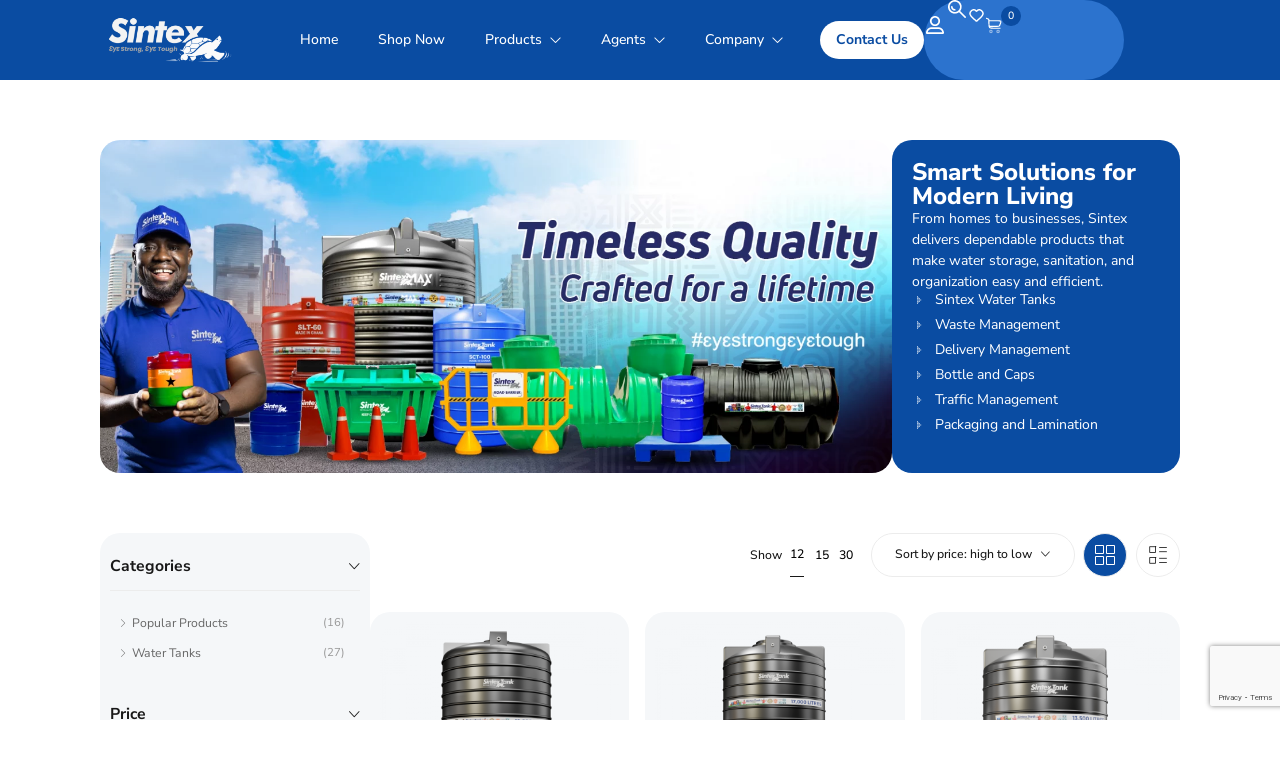

--- FILE ---
content_type: text/html; charset=UTF-8
request_url: https://sintexgh.com/product-tag/tank/
body_size: 66588
content:
<!DOCTYPE html>

<html lang="en" prefix="og: http://ogp.me/ns#" prefix="og: https://ogp.me/ns#" class="no-js">

<head>
	<meta charset="UTF-8">
	<meta name="viewport" content="width=device-width, initial-scale=1" />
	<link rel="profile" href="https://gmpg.org/xfn/11" />
					<script>document.documentElement.className = document.documentElement.className + ' yes-js js_active js'</script>
			<!-- Novaworks Meta Tags -->
<meta property="description" content="&lt;strong&gt;FEATURES:&lt;/strong&gt;
&lt;ul&gt;
 	&lt;li&gt;Virgin plastic&lt;/li&gt;
 	&lt;li&gt;FDA approved&lt;/li&gt;
 	&lt;li&gt;Double-layer body&lt;/li&gt;
 	&lt;li&gt;100% UV stabilised&lt;/li&gt;
 	&lt;li&gt;Rustproof&lt;/li&gt;
 	&lt;li&gt;Algae formation protection&lt;/li&gt;
 	&lt;li&gt;Maintenance-free&lt;/li&gt;
 	&lt;li&gt;Food-grade material (FDA), for hygienic water&lt;/li&gt;
 	&lt;li&gt;Certain sizes are lockable tanks (SLT)&lt;/li&gt;
&lt;/ul&gt;
&lt;p class=&quot;mt-0 mb-0&quot;&gt;&lt;strong&gt;Need help choosing? Contact us&lt;/strong&gt;&lt;/p&gt;
Mobile: +233-244-335-168
Email: info@sintexgh.com"/>
<meta property="og:locale" content="en" />
<meta property="og:title" content="Tag: &lt;span&gt;tank&lt;/span&gt; - Sintex Ghana"/>
<meta property="og:description" content="&lt;strong&gt;FEATURES:&lt;/strong&gt;
&lt;ul&gt;
 	&lt;li&gt;Virgin plastic&lt;/li&gt;
 	&lt;li&gt;FDA approved&lt;/li&gt;
 	&lt;li&gt;Double-layer body&lt;/li&gt;
 	&lt;li&gt;100% UV stabilised&lt;/li&gt;
 	&lt;li&gt;Rustproof&lt;/li&gt;
 	&lt;li&gt;Algae formation protection&lt;/li&gt;
 	&lt;li&gt;Maintenance-free&lt;/li&gt;
 	&lt;li&gt;Food-grade material (FDA), for hygienic water&lt;/li&gt;
 	&lt;li&gt;Certain sizes are lockable tanks (SLT)&lt;/li&gt;
&lt;/ul&gt;
&lt;p class=&quot;mt-0 mb-0&quot;&gt;&lt;strong&gt;Need help choosing? Contact us&lt;/strong&gt;&lt;/p&gt;
Mobile: +233-244-335-168
Email: info@sintexgh.com"/>
<meta property="og:type" content="object"/>
<meta property="og:url" content="https://sintexgh.com/product-tag/tank/"/>
<meta property="og:site_name" content="Sintex Ghana"/>
<meta name="twitter:card" content="summary_large_image" />
<meta name="twitter:description" content="&lt;strong&gt;FEATURES:&lt;/strong&gt;
&lt;ul&gt;
 	&lt;li&gt;Virgin plastic&lt;/li&gt;
 	&lt;li&gt;FDA approved&lt;/li&gt;
 	&lt;li&gt;Double-layer body&lt;/li&gt;
 	&lt;li&gt;100% UV stabilised&lt;/li&gt;
 	&lt;li&gt;Rustproof&lt;/li&gt;
 	&lt;li&gt;Algae formation protection&lt;/li&gt;
 	&lt;li&gt;Maintenance-free&lt;/li&gt;
 	&lt;li&gt;Food-grade material (FDA), for hygienic water&lt;/li&gt;
 	&lt;li&gt;Certain sizes are lockable tanks (SLT)&lt;/li&gt;
&lt;/ul&gt;
&lt;p class=&quot;mt-0 mb-0&quot;&gt;&lt;strong&gt;Need help choosing? Contact us&lt;/strong&gt;&lt;/p&gt;
Mobile: +233-244-335-168
Email: info@sintexgh.com" />
<meta name="twitter:title" content="Tag: &lt;span&gt;tank&lt;/span&gt; - Sintex Ghana" />
<!-- End Novaworks Meta Tags -->
<link rel="prefetch" href="https://sintexgh.com/wp-content/plugins/woo-min-max-quantity-step-control-single/assets/js/custom.js">
<link rel="prefetch" href="https://sintexgh.com/wp-content/plugins/woo-min-max-quantity-step-control-single/assets/css/wcmmq-front.css">

<!-- Google Tag Manager for WordPress by gtm4wp.com -->
<script data-cfasync="false" data-pagespeed-no-defer>
	var gtm4wp_datalayer_name = "dataLayer";
	var dataLayer = dataLayer || [];
	const gtm4wp_use_sku_instead = 0;
	const gtm4wp_currency = 'GHS';
	const gtm4wp_product_per_impression = 10;
	const gtm4wp_clear_ecommerce = false;
	const gtm4wp_datalayer_max_timeout = 2000;

	const gtm4wp_scrollerscript_debugmode         = true;
	const gtm4wp_scrollerscript_callbacktime      = 100;
	const gtm4wp_scrollerscript_readerlocation    = 150;
	const gtm4wp_scrollerscript_contentelementid  = "content";
	const gtm4wp_scrollerscript_scannertime       = 60;
</script>
<!-- End Google Tag Manager for WordPress by gtm4wp.com --><script>window._wca = window._wca || [];</script>

<!-- Search Engine Optimization by Rank Math - https://rankmath.com/ -->
<title>tank - Sintex Ghana</title>
<meta name="robots" content="follow, noindex"/>
<meta property="og:locale" content="en_US" />
<meta property="og:type" content="article" />
<meta property="og:title" content="tank - Sintex Ghana" />
<meta property="og:url" content="https://sintexgh.com/product-tag/tank/" />
<meta property="og:site_name" content="Sintex Ghana" />
<meta property="og:image" content="https://sintexgh.com/wp-content/uploads/2025/09/Home-Page-1-595x225.jpg" />
<meta property="og:image:secure_url" content="https://sintexgh.com/wp-content/uploads/2025/09/Home-Page-1-595x225.jpg" />
<meta property="og:image:width" content="595" />
<meta property="og:image:height" content="225" />
<meta property="og:image:type" content="image/jpeg" />
<meta name="twitter:card" content="summary_large_image" />
<meta name="twitter:title" content="tank - Sintex Ghana" />
<meta name="twitter:image" content="https://sintexgh.com/wp-content/uploads/2025/09/Home-Page-1-595x225.jpg" />
<meta name="twitter:label1" content="Products" />
<meta name="twitter:data1" content="28" />
<script type="application/ld+json" class="rank-math-schema">{"@context":"https://schema.org","@graph":[{"@type":"Organization","@id":"https://sintexgh.com/#organization","name":"Sintex"},{"@type":"WebSite","@id":"https://sintexgh.com/#website","url":"https://sintexgh.com","name":"Sintex Ghana","alternateName":"Sintex","publisher":{"@id":"https://sintexgh.com/#organization"},"inLanguage":"en"},{"@type":"CollectionPage","@id":"https://sintexgh.com/product-tag/tank/#webpage","url":"https://sintexgh.com/product-tag/tank/","name":"tank - Sintex Ghana","isPartOf":{"@id":"https://sintexgh.com/#website"},"inLanguage":"en"}]}</script>
<!-- /Rank Math WordPress SEO plugin -->

<link rel='dns-prefetch' href='//stats.wp.com' />
<link rel='dns-prefetch' href='//fonts.googleapis.com' />
<link rel="alternate" type="application/rss+xml" title="Sintex Ghana &raquo; Feed" href="https://sintexgh.com/feed/" />
<link rel="alternate" type="application/rss+xml" title="Sintex Ghana &raquo; Comments Feed" href="https://sintexgh.com/comments/feed/" />
<link rel="alternate" type="application/rss+xml" title="Sintex Ghana &raquo; tank Tag Feed" href="https://sintexgh.com/product-tag/tank/feed/" />
<style id='wp-img-auto-sizes-contain-inline-css' type='text/css'>
img:is([sizes=auto i],[sizes^="auto," i]){contain-intrinsic-size:3000px 1500px}
/*# sourceURL=wp-img-auto-sizes-contain-inline-css */
</style>

<link rel='stylesheet' id='formidable-css' href='https://sintexgh.com/wp-content/plugins/formidable/css/formidableforms.css?ver=114057' type='text/css' media='all' />
<link rel='stylesheet' id='hfe-widgets-style-css' href='https://sintexgh.com/wp-content/plugins/header-footer-elementor/inc/widgets-css/frontend.css?ver=2.8.1' type='text/css' media='all' />
<link rel='stylesheet' id='hfe-woo-product-grid-css' href='https://sintexgh.com/wp-content/plugins/header-footer-elementor/inc/widgets-css/woo-products.css?ver=2.8.1' type='text/css' media='all' />
<link rel='stylesheet' id='kitify-css-transform-css' href='https://sintexgh.com/wp-content/plugins/kitify/assets/css/addons/css-transform.css?ver=1.2.0' type='text/css' media='all' />
<style id='wp-emoji-styles-inline-css' type='text/css'>

	img.wp-smiley, img.emoji {
		display: inline !important;
		border: none !important;
		box-shadow: none !important;
		height: 1em !important;
		width: 1em !important;
		margin: 0 0.07em !important;
		vertical-align: -0.1em !important;
		background: none !important;
		padding: 0 !important;
	}
/*# sourceURL=wp-emoji-styles-inline-css */
</style>
<link rel='stylesheet' id='wp-block-library-css' href='https://sintexgh.com/wp-includes/css/dist/block-library/style.min.css?ver=784b8e8067dd3f0fa1e66b3df019b8ac' type='text/css' media='all' />
<style id='classic-theme-styles-inline-css' type='text/css'>
/*! This file is auto-generated */
.wp-block-button__link{color:#fff;background-color:#32373c;border-radius:9999px;box-shadow:none;text-decoration:none;padding:calc(.667em + 2px) calc(1.333em + 2px);font-size:1.125em}.wp-block-file__button{background:#32373c;color:#fff;text-decoration:none}
/*# sourceURL=/wp-includes/css/classic-themes.min.css */
</style>
<style id='b3dviewer-modelviewer-style-inline-css' type='text/css'>
.b3dviewer-wrapper{height:100%;max-width:100%;min-width:150px;width:100%}.b3dviewer-wrapper:fullscreen{background:#fff}.b3dviewer .activate_ar{background-color:#fff;border:none;border-radius:4px;position:absolute;right:16px;top:16px}.b3dviewer aligncenter{text-align:left}.b3dviewer-wrapper model-viewer{height:100%;position:relative;width:100%}.b3dviewer-wrapper .slider{bottom:16px;overflow:hidden;position:absolute;text-align:center;width:-moz-fit-content;width:fit-content}.b3dviewer-wrapper *{box-sizing:border-box}.b3dviewer-wrapper .slides{display:flex;overflow-x:auto;scroll-behavior:smooth;scroll-snap-type:x mandatory;-webkit-overflow-scrolling:touch;margin-left:10px;overflow-y:hidden}.modelThumbs .selected,.slides .slide.selected{border:2px solid #b3b3b3}.slideController{align-items:center;display:flex;justify-content:space-between;position:absolute;top:50%;width:100%}.slideController .arrow-left,.slideController .arrow-right{cursor:pointer}.slideController .arrow-left.disabled,.slideController .arrow-right.disabled{cursor:not-allowed;opacity:.3}.slides .slide{background-color:#fff;background-position:50%;background-repeat:no-repeat;background-size:contain;border:none;border-radius:5px;cursor:pointer;display:flex;flex-shrink:0;height:90px;margin-right:10px;padding:5px;scroll-snap-align:start;width:90px}@media(max-width:576px){.slides .slide{height:60px;width:60px}}.slides .slide-number{background:#ebebeb;text-align:center}.slides .slide-number span{color:#666;font-size:65px;margin:auto;text-align:center}.b3dviewer-wrapper .slide img{border-radius:5px;width:100%}.b3dviewer-wrapper .slide img,.modelViewerBlock .woocommerce .bp_model_parent.b3dviewer-wrapper img,.woocommerce div.product div.images img{height:100%;-o-object-fit:cover;object-fit:cover}.bp_model_parent{max-width:100%}.bp_model_parent .DMC canvas{pointer-events:none}.bp_model_parent:fullscreen{height:100vh}.bp_model_parent:fullscreen .online_3d_viewer{height:100vh!important;width:100vw!important}.online_3d_viewer{align-items:center;display:flex;flex-direction:column;justify-content:center;max-width:100%}.online_3d_viewer div:last-child{text-align:center;vertical-align:center}#openBtn{bottom:10px;box-sizing:border-box;padding:5px;right:10px}#closeBtn,#openBtn{position:absolute;z-index:999999;fill:#333;background:#fff;border-radius:2px;cursor:pointer}#closeBtn{display:none;right:20px;top:10px}.b3dviewer .fullscreen #closeBtn{display:block}.modelViewerBlock,.modelViewerBlock.b3dviewer{max-width:100%}.modelViewerBlock .alignend,.modelViewerBlock .alignright,.modelViewerBlock.b3dviewer .alignend,.modelViewerBlock.b3dviewer .alignright{float:none;margin-left:auto}.modelViewerBlock .aligncenter,.modelViewerBlock.b3dviewer .aligncenter{margin-left:auto;margin-right:auto}.modelViewerBlock .alignleft,.modelViewerBlock .alignstart,.modelViewerBlock.b3dviewer .alignleft,.modelViewerBlock.b3dviewer .alignstart{float:none;margin-right:auto}.modelViewerBlock .fullscreen,.modelViewerBlock.b3dviewer .fullscreen{animation-duration:.5s;animation-name:fullscreen;background:#fff;height:100vh!important;left:0;position:fixed;top:0;width:100vw!important;z-index:99999}.modelViewerBlock #openBtn,.modelViewerBlock.b3dviewer #openBtn{display:none}@media screen and (max-width:768px){.modelViewerBlock #openBtn,.modelViewerBlock.b3dviewer #openBtn{display:block}}.modelViewerBlock .bp_model_parent:fullscreen #openBtn,.modelViewerBlock.b3dviewer .bp_model_parent:fullscreen #openBtn{display:none}.modelViewerBlock .bp_model_parent:fullscreen #closeBtn,.modelViewerBlock.b3dviewer .bp_model_parent:fullscreen #closeBtn{display:block}.modelViewerBlock #default-poster,.modelViewerBlock.b3dviewer #default-poster{background-color:transparent;background-size:cover;border:none;height:100%;outline:none;width:100%}.modelViewerBlock .modelThumbs,.modelViewerBlock.b3dviewer .modelThumbs{display:flex;flex-wrap:wrap;gap:10px;margin-top:10px;max-width:100%}.modelViewerBlock .modelThumbs .thumbsItem,.modelViewerBlock.b3dviewer .modelThumbs .thumbsItem{cursor:pointer;height:80px;width:100px}.b3dviewer-wrapper .select{background:#fff;border-radius:3px;display:inline-block;margin-left:5px;margin-top:5px;padding:5px 12px}.b3dviewer-wrapper .select select{display:inline-block;padding:0 24px 0 8px;width:auto}.percentageWrapper .overlay{background:rgba(51,51,51,.631);height:100%;left:0;position:absolute;top:0;width:100%}.percentageWrapper .percentage{color:#fff;left:50%;position:absolute;top:50%;transform:translate(-50%,-50%)}.b3dviewer .fullscreen model-viewer{height:100%!important}model-viewer.hide_progressbar::part(default-progress-bar){display:none}.woocommerce-page #content .ast-woocommerce-container div.product .b3dviewer_woo_wrapper div.images,.woocommerce-page .b3dviewer_woo_wrapper .b3dviewer.woocommerce,.woocommerce-page .b3dviewer_woo_wrapper .woocommerce-product-gallery.images,.woocommerce-product-gallery.images .b3dviewer.woocommerce{width:100%}.woocommerce #content div.product .product-summary-wrapper div.images:not(.avada-product-gallery){width:48%}.woocommerce #content div.product .owp-product-nav-wrap+div.images{width:52%}div#st-primary-content .product.type-product .woocommerce-product-gallery.images.images{width:44%}.b3dviewer_woo_wrapper{display:flex;flex-direction:column;float:left;width:48%}.woocommerce-page .product .b3dviewer.woocommerce:not(.b3dviewer_woo_wrapper .b3dviewer.woocommerce){float:left;width:48%}#animations{font-size:16px}.b3dviewer-wrapper .select{display:none;margin-right:10px}.b3dviewer-wrapper .select select{margin-left:10px}.fullscreen .online_3d_viewer,.fullscreen canvas{height:100%!important;width:100%!important}.woocommerce-product-gallery.woocommerce-product-gallery--with-images:not(.avada-product-gallery){display:flex;flex-direction:column}.woocommerce #content div.product div.images.avada-product-gallery{display:block!important;float:left;width:500px}.theme-woodmart .woocommerce-product-gallery.woocommerce-product-gallery--with-images{flex-direction:row}.modelViewerBlock #default-poster{pointer-events:none}@media only screen and (min-width:768px){.woocommerce #content .shoptimizer-archive div.product div.images{width:60%}}.bp3dv-model-main{bottom:0;left:0;overflow:hidden;right:0;text-align:center;top:0;-webkit-overflow-scrolling:touch;display:none;opacity:0;outline:0;overflow-x:hidden;overflow-y:auto;transition:opacity .15s linear,z-index .15;z-index:-1}.bp3dv-model-main:target{z-index:99999}.bp3dv-model-main:target,.model-open{height:auto;opacity:1;overflow:hidden;position:fixed}.model-open{display:block;z-index:9999999}.bp3dv-model-inner{display:inline-block;margin:30px auto;max-width:90%;transform:translateY(-25%);transition:transform .3s ease-out;vertical-align:middle;width:900px}.bp3dv-model-wrap{background-clip:padding-box;background-color:#fff;border:1px solid #999;border:1px solid rgba(0,0,0,.2);border-radius:6px;box-shadow:0 3px 9px rgba(0,0,0,.5);box-sizing:border-box;display:block;max-height:calc(100vh - 70px);outline:0;padding:20px;position:relative;text-align:left;width:100%}.bp3dv-model-main:target,.model-open .bp3dv-model-inner{position:relative;transform:translate(0);z-index:9999}.bp3dv-model-main:target,.model-open .bg-overlay{background:rgba(0,0,0,.8);position:fixed;z-index:99}.bg-overlay{background:transparent;bottom:0;height:100vh;left:0;right:0;top:0;transition:background .15s linear;width:100%;z-index:0}.close-btn{color:#fff;cursor:pointer;font-family:none;font-size:30px;font-weight:700;line-height:135%;position:absolute;right:-15px;top:-35px;z-index:99}@media screen and (min-width:800px){.bp3dv-model-main:before{content:"";display:inline-block;height:auto;height:100%;margin-right:0;vertical-align:middle}}@media screen and (max-width:799px){.bp3dv-model-inner{margin-top:45px}}.bp3dv_a_popup_opener{position:relative}.bp3dv_a_popup_opener:before{content:"";cursor:pointer;display:inline-block;height:100%;position:absolute;width:100%;z-index:9999}.bp3dv_play_icon:before{color:#fff;content:"";font-family:FontAwesome;font-size:100px;height:auto;left:50%;opacity:.8;position:absolute;text-shadow:0 0 30px rgba(0,0,0,.5);top:50%;transform:translate(-50%,-50%);-webkit-transform:translate(-50%,-50%);width:auto}.bp3dv_play_icon:before:hover:before{color:#eee}.bp3d_custom_selector_models{height:0;overflow:hidden}.single-product #main-content>.clearfix,.single-product.et_pb_pagebuilder_layout .clearfix>.woocommerce-product-gallery{display:none}.woocommerce-product-gallery .position_top{margin-bottom:10px}.woocommerce-product-gallery .position_bottom{margin-top:10px}.type-product.product .product-summary-wrapper .product-modal-wrap .woocommerce-product-gallery.images{display:block}.modelViewerBlock .view_3d,.modelViewerBlock .view_img{display:none}.modelViewerBlock .position-bottom-left,.modelViewerBlock .position-bottom-right,.modelViewerBlock .position-top-left,.modelViewerBlock .position-top-right{display:flex;flex-direction:column;gap:10px;position:absolute}.modelViewerBlock .position-bottom-left{bottom:10px;left:10px}.modelViewerBlock .position-bottom-right{bottom:10px;right:10px}.modelViewerBlock .position-top-right{right:10px;top:10px}.modelViewerBlock .position-top-left{left:10px;top:10px}.modelViewerBlock .fullscreen-close{display:none}.modelViewerBlock .b3dviewer-wrapper.fullscreen .fullscreen-close{display:block}.modelViewerBlock .bp_model_parent:fullscreen .fullscreen-close{display:block}.modelViewerBlock .bp_model_parent:fullscreen .fullscreen-open{display:none}.modelViewerBlock .control-btn{background:#fff;border:1px solid #e8e8e8;border-radius:5px;box-sizing:border-box;cursor:pointer;height:35px;padding:4px;width:35px;z-index:999}.modelViewerBlock .ar-qrcode{display:flex}.modelViewerBlock .ar-qrcode .qr-content{align-items:center;background:#fff;border:1px solid #e8e8e8;border-radius:5px;bottom:0;box-sizing:border-box;display:none;flex-direction:column;font-size:12px;justify-content:center;left:45px;overflow:hidden;padding-top:10px;position:absolute;text-align:center;transition:all .3s ease-in-out;width:145px;z-index:999}.modelViewerBlock .ar-qrcode .qr-content p{line-height:normal;margin:0 10px}.modelViewerBlock .ar-qrcode .close{display:none}.modelViewerBlock .ar-qrcode.active .qr-content{display:flex;width:100px}.modelViewerBlock .ar-qrcode.active .ar-qr-opener{display:none}.modelViewerBlock .ar-qrcode.active .close{display:block}.modelViewerBlock .hotspot{background-color:#fff;border:none;border-radius:10px;box-sizing:border-box;display:block;height:20px;padding:0;pointer-events:none;width:20px}.modelViewerBlock .view-button{background:#fff;border:none;border-radius:4px;box-shadow:0 2px 4px rgba(0,0,0,.25);box-sizing:border-box;color:rgba(0,0,0,.8);display:block;font-family:Futura,Helvetica Neue,sans-serif;font-size:12px;font-weight:700;max-width:128px;outline:none;overflow-wrap:break-word;padding:10px;position:absolute;transform:translate3d(-50%,-50%,0);width:-moz-max-content;width:max-content}.modelViewerBlock .annotation{background-color:#fff;border:1px solid #e8e8e8;border-radius:10px;color:#222;max-width:-moz-max-content;max-width:max-content;padding:6px 9px;position:absolute;transform:translate(10px,10px);white-space:pre-wrap;width:200px}.modelViewerBlock .style-1.view-button{height:-moz-max-content;height:max-content;padding:6px 9px;width:-moz-max-content;width:max-content}.modelViewerBlock .style-2 .annotation{left:10px;top:22px}.modelViewerBlock .style-2.view-button{border-radius:50px;padding:6px 9px}.modelViewerBlock .style-3 .annotation,.modelViewerBlock .style-4 .annotation{display:none;left:10px;top:20px}.modelViewerBlock .style-3.view-button,.modelViewerBlock .style-4.view-button{border-radius:50px;padding:6px 9px}.modelViewerBlock .style-3.view-button:hover .annotation,.modelViewerBlock .style-4.view-button:hover .annotation{display:block}.modelViewerBlock .style-4.view-button{background-color:transparent;padding:0}.modelViewerBlock .style-4 .hotspot-icon{background:#fff;border-radius:50px;height:24px;width:24px}.productListItem{background:hsla(0,0%,87%,.118);height:100%;left:0;overflow:hidden;position:absolute;top:0;width:100%;z-index:1}.productListItem .b3dviewer-wrapper{visibility:hidden}.productListItem .cameraBtn{display:none}.productListItem .view_3d,.productListItem .view_img{bottom:10px;position:absolute;right:10px}.productListItem .view_img{right:10px;top:10px}.productListItem .view_3d{display:block}.productListItem.active .b3dviewer-wrapper{visibility:visible}.productListItem.active .view_3d{display:none}.productListItem.active .view_img{display:block;z-index:999}.woocommerce div.product div.images .bp3d_slick_model_container img{display:none}#bp3d-viewer-1 .b3dviewer-wrapper.fullscreen{height:100vh;left:0;overflow:hidden;position:fixed;top:0;width:100vw;z-index:999}@media screen and (max-width:768px){.bluePlaylist{height:auto!important;max-height:-moz-fit-content!important;max-height:fit-content!important}}

/*# sourceURL=https://sintexgh.com/wp-content/plugins/3d-viewer/build/blocks/3d-viewer/view.css */
</style>
<style id='wp-job-openings-blocks-style-inline-css' type='text/css'>
.wp-block-create-block-wjo-block{background-color:#21759b;border:1px dotted red;color:#fff;padding:2px}.awsm-b-row{display:-webkit-box;display:-ms-flexbox;display:-webkit-flex;display:flex;display:flexbox;-webkit-flex-flow:row wrap;margin:0 -15px;-webkit-box-orient:horizontal;-webkit-box-direction:normal;-ms-flex-flow:row wrap;flex-flow:row wrap}.awsm-b-row,.awsm-b-row *,.awsm-b-row :after,.awsm-b-row :before{-webkit-box-sizing:border-box;box-sizing:border-box}.awsm-b-grid-item{display:-webkit-box;display:-ms-flexbox;display:-webkit-flex;display:flex;float:left;padding:0 15px!important;width:33.333%;-webkit-box-orient:vertical;-webkit-box-direction:normal;-ms-flex-direction:column;flex-direction:column;-webkit-flex-direction:column}.awsm-b-grid-col-4 .awsm-b-grid-item{width:25%}.awsm-b-grid-col-2 .awsm-b-grid-item{width:50%}.awsm-b-grid-col .awsm-b-grid-item{width:100%}.awsm-b-job-hide{display:none!important}.awsm-job-show{display:block!important}.awsm-b-job-item{background:#fff;font-size:14px;padding:20px}a.awsm-b-job-item{text-decoration:none!important}.awsm-b-grid-item .awsm-b-job-item{border:1px solid #dddfe3;border-radius:2px;-webkit-box-shadow:0 1px 4px 0 rgba(0,0,0,.05);box-shadow:0 1px 4px 0 rgba(0,0,0,.05);display:-webkit-box;display:-ms-flexbox;display:-webkit-flex;display:flex;margin-bottom:30px;-webkit-box-orient:vertical;-webkit-box-direction:normal;-ms-flex-direction:column;flex-direction:column;-webkit-flex-direction:column;-webkit-box-flex:1;-ms-flex-positive:1;flex-grow:1;-webkit-flex-grow:1;-webkit-transition:all .3s ease;transition:all .3s ease}.awsm-b-grid-item .awsm-b-job-item:focus,.awsm-b-grid-item .awsm-b-job-item:hover{-webkit-box-shadow:0 3px 15px -5px rgba(0,0,0,.2);box-shadow:0 3px 15px -5px rgba(0,0,0,.2)}.awsm-b-grid-item .awsm-job-featured-image{margin-bottom:14px}.awsm-b-job-item h2.awsm-b-job-post-title{font-size:18px;margin:0 0 15px;text-align:left}.awsm-b-job-item h2.awsm-b-job-post-title a{font-size:18px}.awsm-b-grid-item .awsm-job-info{margin-bottom:10px;min-height:83px}.awsm-b-grid-item .awsm-job-info p{margin:0 0 8px}.awsm-b-job-wrap:after{clear:both;content:"";display:table}.awsm-b-filter-wrap,.awsm-b-filter-wrap *{-webkit-box-sizing:border-box;box-sizing:border-box}.awsm-b-filter-wrap{margin:0 -10px 20px}.awsm-b-filter-wrap form{display:-webkit-box;display:-webkit-flex;display:-ms-flexbox;display:flex;-webkit-flex-wrap:wrap;-ms-flex-wrap:wrap;flex-wrap:wrap}.awsm-b-filter-wrap .awsm-b-filter-items{display:none}.awsm-b-filter-wrap.awsm-b-full-width-search-filter-wrap .awsm-b-filter-item-search,.awsm-b-filter-wrap.awsm-b-full-width-search-filter-wrap .awsm-b-filter-items,.awsm-b-filter-wrap.awsm-b-no-search-filter-wrap .awsm-b-filter-items{width:100%}.awsm-b-filter-toggle{border:1px solid #ccc;border-radius:4px;display:-webkit-box;display:-webkit-flex;display:-ms-flexbox;display:flex;-webkit-flex-flow:wrap;-ms-flex-flow:wrap;flex-flow:wrap;margin:0 10px 10px;outline:none!important;padding:12px;width:46px}.awsm-b-filter-toggle.awsm-on{background:#ccc}.awsm-b-filter-toggle svg{height:20px;width:20px}.awsm-b-filter-wrap.awsm-b-no-search-filter-wrap .awsm-b-filter-toggle{width:100%;-webkit-box-align:center;-webkit-align-items:center;-ms-flex-align:center;align-items:center;-webkit-box-pack:justify;-webkit-justify-content:space-between;-ms-flex-pack:justify;justify-content:space-between;text-decoration:none}.awsm-b-filter-wrap.awsm-b-no-search-filter-wrap .awsm-b-filter-toggle svg{height:22px;width:22px}@media(min-width:768px){.awsm-b-filter-wrap .awsm-b-filter-items{display:-webkit-box!important;display:-webkit-flex!important;display:-ms-flexbox!important;display:flex!important;-webkit-flex-wrap:wrap;-ms-flex-wrap:wrap;flex-wrap:wrap;width:calc(100% - 250px)}.awsm-b-filter-toggle{display:none}.awsm-b-filter-item-search{width:250px}}.awsm-b-filter-wrap .awsm-b-filter-item{padding:0 10px 10px}.awsm-b-filter-item-search{padding:0 10px 10px;position:relative}@media(max-width:768px){.awsm-b-filter-wrap .awsm-b-filter-items{width:100%}.awsm-b-filter-item-search{width:calc(100% - 66px)}.awsm-b-filter-wrap .awsm-b-filter-item .awsm-selectric-wrapper{min-width:100%}}.awsm-b-filter-wrap .awsm-b-filter-item .awsm-b-job-form-control{min-height:48px;padding-right:58px}.awsm-b-filter-item-search .awsm-b-job-form-control{min-height:48px;padding-right:48px}.awsm-b-filter-item-search-in{position:relative}.awsm-b-filter-item-search .awsm-b-job-search-icon-wrapper{color:#ccc;cursor:pointer;font-size:16px;height:100%;line-height:48px;position:absolute;right:0;text-align:center;top:0;width:48px}.awsm-b-jobs-none-container{padding:25px}.awsm-b-jobs-none-container p{margin:0;padding:5px}.awsm-b-row .awsm-b-jobs-pagination{padding:0 15px;width:100%}.awsm-b-jobs-pagination{float:left;width:100%}.awsm-b-load-more-main a.awsm-b-load-more,.awsm-load-more-classic a.page-numbers{background:#fff;border:1px solid #dddfe3;-webkit-box-shadow:0 1px 4px 0 rgba(0,0,0,.05);box-shadow:0 1px 4px 0 rgba(0,0,0,.05);display:block;margin:0!important;outline:none!important;padding:20px;text-align:center;text-decoration:none!important;-webkit-transition:all .3s ease;transition:all .3s ease}.awsm-load-more-classic a.page-numbers,.awsm-load-more-classic span.page-numbers{font-size:90%;padding:5px 10px}.awsm-load-more-classic{text-align:center}.awsm-b-load-more-main a.awsm-load-more:focus,.awsm-b-load-more-main a.awsm-load-more:hover,.awsm-load-more-classic a.page-numbers:focus,.awsm-load-more-classic a.page-numbers:hover{-webkit-box-shadow:0 3px 15px -5px rgba(0,0,0,.2);box-shadow:0 3px 15px -5px rgba(0,0,0,.2)}.awsm-b-jobs-pagination.awsm-load-more-classic ul{list-style:none;margin:0;padding:0}.awsm-b-jobs-pagination.awsm-load-more-classic ul li{display:inline-block}.awsm-b-lists{border:1px solid #ededed}.awsm-b-list-item{width:100%}.awsm-b-list-item h2.awsm-job-b-post-title{margin-bottom:0}.awsm-b-list-item .awsm-job-featured-image{float:left;margin-right:10px}.awsm-b-list-item .awsm-job-featured-image img{height:50px;width:50px}.awsm-b-list-item .awsm-b-job-item{border-bottom:1px solid rgba(0,0,0,.13)}.awsm-b-list-item .awsm-b-job-item:after{clear:both;content:"";display:table}.awsm-b-list-left-col{float:left;width:50%}.awsm-b-list-right-col{float:left;text-align:right;width:50%}.awsm-b-list-item .awsm-job-specification-wrapper{display:inline-block;vertical-align:middle}.awsm-b-list-item .awsm-job-specification-item{display:inline-block;margin:0 15px 0 0;vertical-align:middle}a.awsm-b-job-item .awsm-job-specification-item{color:#4c4c4c}.awsm-b-list-item .awsm-job-more-container{display:inline-block;vertical-align:middle}.awsm-job-more-container .awsm-job-more span:before{content:"→"}.awsm-b-lists .awsm-b-jobs-pagination{margin-top:30px}.awsm-job-specification-item>[class^=awsm-job-icon-]{margin-right:6px}.awsm-job-specification-term:after{content:", "}.awsm-job-specification-term:last-child:after{content:""}.awsm-job-single-wrap,.awsm-job-single-wrap *,.awsm-job-single-wrap :after,.awsm-job-single-wrap :before{-webkit-box-sizing:border-box;box-sizing:border-box}.awsm-job-single-wrap{margin-bottom:1.3em}.awsm-job-single-wrap:after{clear:both;content:"";display:table}.awsm-job-content{padding-bottom:32px}.awsm-job-single-wrap.awsm-col-2 .awsm-job-content{float:left;padding-right:15px;width:55%}.awsm-job-single-wrap.awsm-col-2 .awsm-job-form{float:left;padding-left:15px;width:45%}.awsm-job-head,.awsm_job_spec_above_content{margin-bottom:20px}.awsm-job-head h1{margin:0 0 20px}.awsm-job-list-info span{margin-right:10px}.awsm-job-single-wrap .awsm-job-expiration-label{font-weight:700}.awsm-job-form-inner{background:#fff;border:1px solid #dddfe3;padding:35px}.awsm-job-form-inner h2{margin:0 0 30px}.awsm-job-form-group{margin-bottom:20px}.awsm-job-form-group input[type=checkbox],.awsm-job-form-group input[type=radio]{margin-right:5px}.awsm-job-form-group label{display:block;margin-bottom:10px}.awsm-job-form-options-container label,.awsm-job-inline-group label{display:inline;font-weight:400}.awsm-b-job-form-control{display:block;width:100%}.awsm-job-form-options-container span{display:inline-block;margin-bottom:10px;margin-left:10px}.awsm-job-submit{background:#0195ff;border:1px solid #0195ff;color:#fff;padding:10px 30px}.awsm-job-submit:focus,.awsm-job-submit:hover{background:rgba(0,0,0,0);color:#0195ff}.awsm-job-form-error{color:#db4c4c;font-weight:500}.awsm-b-job-form-control.awsm-job-form-error,.awsm-b-job-form-control.awsm-job-form-error:focus{border:1px solid #db4c4c}.awsm-error-message,.awsm-success-message{padding:12px 25px}.awsm-error-message p:empty,.awsm-success-message p:empty{display:none}.awsm-error-message p,.awsm-success-message p{margin:0!important;padding:0!important}.awsm-success-message{border:1px solid #1ea508}.awsm-error-message{border:1px solid #db4c4c}ul.awsm-error-message li{line-height:1.8em;margin-left:1.2em}.awsm-expired-message{padding:25px}.awsm-expired-message p{margin:1em 0}.awsm-job-container{margin:0 auto;max-width:1170px;padding:50px 0;width:100%}.awsm-jobs-loading{position:relative}.awsm-b-job-listings:after{content:"";height:100%;left:0;opacity:0;position:absolute;top:0;-webkit-transition:all .3s ease;transition:all .3s ease;visibility:hidden;width:100%}.awsm-b-job-listings.awsm-jobs-loading:after{opacity:1;visibility:visible}.awsm-b-sr-only{height:1px;margin:-1px;overflow:hidden;padding:0;position:absolute;width:1px;clip:rect(0,0,0,0);border:0}@media(max-width:1024px){.awsm-b-grid-col-4 .awsm-b-grid-item{width:33.333%}}@media(max-width:992px){.awsm-job-single-wrap.awsm-col-2 .awsm-job-content{padding-right:0;width:100%}.awsm-job-single-wrap.awsm-col-2 .awsm-job-form{padding-left:0;width:100%}}@media(max-width:768px){.awsm-b-grid-col-3 .awsm-b-grid-item,.awsm-b-grid-col-4 .awsm-b-grid-item,.awsm-b-grid-item{width:50%}.awsm-b-list-left-col{padding-bottom:10px;width:100%}.awsm-b-list-right-col{text-align:left;width:100%}}@media(max-width:648px){.awsm-b-grid-col-2 .awsm-b-grid-item,.awsm-b-grid-col-3 .awsm-b-grid-item,.awsm-b-grid-col-4 .awsm-b-grid-item,.awsm-b-grid-item{width:100%}.awsm-b-list-item .awsm-job-specification-wrapper{display:block;float:none;padding-bottom:5px}.awsm-b-list-item .awsm-job-more-container{display:block;float:none}}.awsm-job-form-plugin-style .awsm-b-job-form-control{border:1px solid #ccc;border-radius:4px;color:#060606;display:block;font:inherit;line-height:1;min-height:46px;padding:8px 15px;-webkit-transition:all .3s ease;transition:all .3s ease;width:100%}.awsm-job-form-plugin-style .awsm-b-job-form-control:focus{border-color:#060606;-webkit-box-shadow:none;box-shadow:none;outline:none}.awsm-job-form-plugin-style .awsm-b-job-form-control.awsm-job-form-error{border-color:#db4c4c}.awsm-job-form-plugin-style textarea.awsm-b-job-form-control{min-height:80px}.awsm-job-form-plugin-style .awsm-application-submit-btn,.awsm-job-form-plugin-style .awsm-jobs-primary-button{background:#060606;border-radius:45px;color:#fff;padding:16px 32px;-webkit-transition:all .3s ease;transition:all .3s ease}.awsm-job-form-plugin-style .awsm-application-submit-btn:focus,.awsm-job-form-plugin-style .awsm-application-submit-btn:hover,.awsm-job-form-plugin-style .awsm-jobs-primary-button:focus,.awsm-job-form-plugin-style .awsm-jobs-primary-button:hover{background:#060606;color:#fff;outline:none}.awsm-job-form-plugin-style .awsm-jobs-primary-button{cursor:pointer}.awsm-job-form-plugin-style .awsm-jobs-primary-button:disabled{opacity:.5;pointer-events:none}.awsm-job-form-plugin-style .awsm-selectric{border-color:#ccc;border-radius:4px;-webkit-box-shadow:none;box-shadow:none}.awsm-job-form-plugin-style .awsm-selectric-open .awsm-selectric{border-color:#060606}.awsm-job-form-plugin-style .awsm-selectric .label{margin-left:15px}.awsm-jobs-is-block-theme .site-branding{padding:0 2.1rem}.awsm-jobs-is-block-theme .site-content{padding:0 2.1rem 3rem}.awsm-jobs-is-block-theme .site-title{margin-bottom:0}.awsm-b-job-wrap,.awsm-b-job-wrap *{-webkit-box-sizing:border-box;box-sizing:border-box}

/*# sourceURL=https://sintexgh.com/wp-content/plugins/wp-job-openings/blocks/build/style-index.css */
</style>
<style id='getwooplugins-attribute-filter-style-inline-css' type='text/css'>
/*!
 * Variation Swatches for WooCommerce - PRO
 *
 * Author: Emran Ahmed ( emran.bd.08@gmail.com )
 * Date: 11/09/2025, 05:20:28 pm
 * Released under the GPLv3 license.
 */
.storepress-search-list-wrapper{display:flex;flex-direction:column;gap:1px}.storepress-components-search-control{margin-bottom:0!important;position:relative}.storepress-components-search-control input[type=search].storepress-components-search-control__input{background:#f0f0f0;border:none;border-radius:2px;box-shadow:0 0 0 transparent;display:block;font-family:-apple-system,BlinkMacSystemFont,Segoe UI,Roboto,Oxygen-Sans,Ubuntu,Cantarell,Helvetica Neue,sans-serif;font-size:16px;height:48px;line-height:normal;margin-left:0;margin-right:0;padding:16px 48px 16px 16px;transition:box-shadow .1s linear;width:100%}@media(prefers-reduced-motion:reduce){.storepress-components-search-control input[type=search].storepress-components-search-control__input{transition-delay:0s;transition-duration:0s}}@media(min-width:600px){.storepress-components-search-control input[type=search].storepress-components-search-control__input{font-size:13px;line-height:normal}}.storepress-components-search-control input[type=search].storepress-components-search-control__input:focus{border-color:var(--wp-admin-theme-color);box-shadow:0 0 0 .5px var(--wp-admin-theme-color);outline:2px solid transparent}.storepress-components-search-control input[type=search].storepress-components-search-control__input::-webkit-input-placeholder{color:rgba(30,30,30,.62)}.storepress-components-search-control input[type=search].storepress-components-search-control__input::-moz-placeholder{color:rgba(30,30,30,.62);opacity:1}.storepress-components-search-control input[type=search].storepress-components-search-control__input:-ms-input-placeholder{color:rgba(30,30,30,.62)}@media(min-width:600px){.storepress-components-search-control input[type=search].storepress-components-search-control__input{font-size:13px}}.storepress-components-search-control input[type=search].storepress-components-search-control__input:focus{background:#fff;box-shadow:inset 0 0 0 var(--wp-admin-border-width-focus) var(--wp-components-color-accent,var(--wp-admin-theme-color,#3858e9))}.storepress-components-search-control input[type=search].storepress-components-search-control__input::-moz-placeholder{color:#757575}.storepress-components-search-control input[type=search].storepress-components-search-control__input::placeholder{color:#757575}.storepress-components-search-control input[type=search].storepress-components-search-control__input::-webkit-search-cancel-button,.storepress-components-search-control input[type=search].storepress-components-search-control__input::-webkit-search-decoration,.storepress-components-search-control input[type=search].storepress-components-search-control__input::-webkit-search-results-button,.storepress-components-search-control input[type=search].storepress-components-search-control__input::-webkit-search-results-decoration{-webkit-appearance:none}.storepress-components-search-control__icon{align-items:center;bottom:0;display:flex;justify-content:center;position:absolute;right:12px;top:0;width:24px}.storepress-components-search-control__icon>svg{margin:8px 0}.storepress-components-search-control__input-wrapper{position:relative}.storepress-search-list-search-result-wrapper{border:1px solid #f0f0f0}.storepress-search-list-search-result-wrapper li,.storepress-search-list-search-result-wrapper ul{list-style:none;margin:0;padding:0}.storepress-search-list-search-result-wrapper ul{border:1px solid #f0f0f0;max-height:40vh;overflow:auto}.storepress-search-list-search-result-wrapper li{align-items:center;border-bottom:1px solid #f0f0f0;color:#2f2f2f;display:flex;font-family:-apple-system,BlinkMacSystemFont,Segoe UI,Roboto,Oxygen-Sans,Ubuntu,Cantarell,Helvetica Neue,sans-serif;font-size:13px;gap:5px;padding:8px}.storepress-search-list-search-result-wrapper li.selected,.storepress-search-list-search-result-wrapper li:hover{background-color:#f0f0f0}.storepress-search-list-search-result-wrapper li:last-child{border-bottom:none}.storepress-search-list-search-result-wrapper li input{height:20px;margin:0;padding:0;width:20px}.storepress-search-list-search-result-wrapper li input[type=radio]{-webkit-appearance:auto;box-shadow:none}.storepress-search-list-search-result-wrapper li input[type=radio]:before{display:none}.storepress-search-list-search-result-wrapper li .storepress-search-list-search-result-item{background-color:#fff}.storepress-search-list-search-result-wrapper li .storepress-search-list-search-result-item__label{cursor:pointer}.storepress-search-list-search-result-wrapper li .storepress-search-list-search-result-item__title{box-sizing:content-box;height:20px;padding:4px}.storepress-search-list-search-result-wrapper li .storepress-search-list-search-result-item__meta{background-color:#ddd;border-radius:5px;padding:4px}
.wp-block-getwooplugins-attribute-filter .filter-items{display:flex;flex-direction:column;float:none!important;gap:10px;margin:0;padding:0}.wp-block-getwooplugins-attribute-filter .filter-items li{list-style:none}.wp-block-getwooplugins-attribute-filter .filter-items.enabled-filter-display-limit-mode .filter-item:not(.selected):nth-child(n+10){display:none!important}.wp-block-getwooplugins-attribute-filter .filter-items.enabled-filter-display-limit-mode .filter-item-more{align-self:flex-end;display:flex}.wp-block-getwooplugins-attribute-filter.is-style-button .filter-items.enabled-filter-display-limit-mode .filter-item-more{align-items:center;align-self:auto}.wp-block-getwooplugins-attribute-filter .filter-item-more{display:none}.wp-block-getwooplugins-attribute-filter .filter-item{align-items:center;display:flex;flex-direction:row;gap:10px;justify-content:space-between}.wp-block-getwooplugins-attribute-filter .filter-item .item{border:2px solid #fff;box-shadow:var(--wvs-item-box-shadow,0 0 0 1px #a8a8a8);box-sizing:border-box;display:block;height:100%;transition:box-shadow .2s ease;width:100%}.wp-block-getwooplugins-attribute-filter .filter-item .item:hover{box-shadow:var(--wvs-hover-item-box-shadow,0 0 0 3px #ddd)}.wp-block-getwooplugins-attribute-filter .filter-item .text{display:inline-block;font-size:.875em}.wp-block-getwooplugins-attribute-filter .filter-item.style-squared .count,.wp-block-getwooplugins-attribute-filter .filter-item.style-squared .item{border-radius:3px}.wp-block-getwooplugins-attribute-filter .filter-item.style-rounded .item{border-radius:100%}.wp-block-getwooplugins-attribute-filter .filter-item.style-rounded .count{border-radius:12px}.wp-block-getwooplugins-attribute-filter .filter-item-wrapper{align-items:center;display:flex;gap:10px}.wp-block-getwooplugins-attribute-filter .filter-item-contents{display:flex;height:var(--wvs-archive-product-item-height,30px);justify-content:center;position:relative;width:var(--wvs-archive-product-item-width,30px)}.wp-block-getwooplugins-attribute-filter .filter-item .count{border:1px solid rgba(0,0,0,.102);color:#000;font-size:12px;line-height:10px;min-width:10px;padding:5px;text-align:center}.wp-block-getwooplugins-attribute-filter .filter-item-inner{width:100%}.wp-block-getwooplugins-attribute-filter .filter-item.selected{order:-1}.wp-block-getwooplugins-attribute-filter .filter-item.selected .item{box-shadow:var(--wvs-selected-item-box-shadow,0 0 0 2px #000)}.wp-block-getwooplugins-attribute-filter .filter-item.selected .filter-item-inner:before{background-image:var(--wvs-tick);background-position:50%;background-repeat:no-repeat;background-size:60%;content:" ";display:block;height:100%;position:absolute;width:100%}.wp-block-getwooplugins-attribute-filter .filter-item.selected .count{background:#000;border:1px solid #000;color:#fff}.wp-block-getwooplugins-attribute-filter.is-style-button .filter-items{flex-direction:row;flex-wrap:wrap}.wp-block-getwooplugins-attribute-filter.is-style-button .filter-item{border:1px solid rgba(0,0,0,.102);border-radius:3px;margin:0;padding:5px 8px 5px 5px}.wp-block-getwooplugins-attribute-filter.is-style-button .filter-item.style-rounded{border-radius:40px}.wp-block-getwooplugins-attribute-filter.is-style-button .filter-item.selected{border:1px solid #000}

/*# sourceURL=https://sintexgh.com/wp-content/plugins/woo-variation-swatches-pro/build/attribute-filter/style-index.css */
</style>
<link rel='stylesheet' id='mediaelement-css' href='https://sintexgh.com/wp-includes/js/mediaelement/mediaelementplayer-legacy.min.css?ver=4.2.17' type='text/css' media='all' />
<link rel='stylesheet' id='wp-mediaelement-css' href='https://sintexgh.com/wp-includes/js/mediaelement/wp-mediaelement.min.css?ver=784b8e8067dd3f0fa1e66b3df019b8ac' type='text/css' media='all' />
<style id='jetpack-sharing-buttons-style-inline-css' type='text/css'>
.jetpack-sharing-buttons__services-list{display:flex;flex-direction:row;flex-wrap:wrap;gap:0;list-style-type:none;margin:5px;padding:0}.jetpack-sharing-buttons__services-list.has-small-icon-size{font-size:12px}.jetpack-sharing-buttons__services-list.has-normal-icon-size{font-size:16px}.jetpack-sharing-buttons__services-list.has-large-icon-size{font-size:24px}.jetpack-sharing-buttons__services-list.has-huge-icon-size{font-size:36px}@media print{.jetpack-sharing-buttons__services-list{display:none!important}}.editor-styles-wrapper .wp-block-jetpack-sharing-buttons{gap:0;padding-inline-start:0}ul.jetpack-sharing-buttons__services-list.has-background{padding:1.25em 2.375em}
/*# sourceURL=https://sintexgh.com/wp-content/plugins/jetpack/_inc/blocks/sharing-buttons/view.css */
</style>
<link rel='stylesheet' id='yith-wcwl-add-to-wishlist-css' href='https://sintexgh.com/wp-content/plugins/yith-woocommerce-wishlist-premium/assets/css/frontend/add-to-wishlist.css?ver=4.7.0' type='text/css' media='all' />
<style id='yith-wcwl-add-to-wishlist-inline-css' type='text/css'>
 :root { --add-to-wishlist-icon-color: #000000; --added-to-wishlist-icon-color: #000000; --rounded-corners-radius: 16px; --add-to-cart-rounded-corners-radius: 16px; --color-headers-background: #F4F4F4; --color-share-button-color: #fff; --color-share-button-color-hover: #fff; --feedback-duration: 3s; --modal-colors-overlay: #0000004d; --modal-colors-icon: #007565; --modal-colors-primary-button: #007565; --modal-colors-primary-button-hover: #007565; --modal-colors-primary-button-text: #fff; --modal-colors-primary-button-text-hover: #fff; --modal-colors-secondary-button: #e8e8e8; --modal-colors-secondary-button-hover: #d8d8d8; --modal-colors-secondary-button-text: #777; --modal-colors-secondary-button-text-hover: #777; --color-ask-an-estimate-background: #333333; --color-ask-an-estimate-text: #FFFFFF; --color-ask-an-estimate-border: #333333; --color-ask-an-estimate-background-hover: #4F4F4F; --color-ask-an-estimate-text-hover: #FFFFFF; --color-ask-an-estimate-border-hover: #4F4F4F; --ask-an-estimate-rounded-corners-radius: 16px; --tooltip-color-background: #333333e6; --tooltip-color-text: #fff } 
/*# sourceURL=yith-wcwl-add-to-wishlist-inline-css */
</style>
<link rel='stylesheet' id='jquery-selectBox-css' href='https://sintexgh.com/wp-content/plugins/yith-woocommerce-wishlist-premium/assets/css/jquery.selectBox.css?ver=1.2.0' type='text/css' media='all' />
<link rel='stylesheet' id='yith-wcwl-font-awesome-css' href='https://sintexgh.com/wp-content/plugins/yith-woocommerce-wishlist-premium/assets/css/font-awesome.css?ver=4.7.0' type='text/css' media='all' />
<link rel='stylesheet' id='woocommerce_prettyPhoto_css-css' href='//sintexgh.com/wp-content/plugins/woocommerce/assets/css/prettyPhoto.css?ver=3.1.6' type='text/css' media='all' />
<link rel='stylesheet' id='yith-wcwl-main-css' href='https://sintexgh.com/wp-content/plugins/yith-woocommerce-wishlist-premium/assets/css/style.css?ver=4.7.0' type='text/css' media='all' />
<style id='yith-wcwl-main-inline-css' type='text/css'>
 :root { --add-to-wishlist-icon-color: #000000; --added-to-wishlist-icon-color: #000000; --rounded-corners-radius: 16px; --add-to-cart-rounded-corners-radius: 16px; --color-headers-background: #F4F4F4; --color-share-button-color: #fff; --color-share-button-color-hover: #fff; --feedback-duration: 3s; --modal-colors-overlay: #0000004d; --modal-colors-icon: #007565; --modal-colors-primary-button: #007565; --modal-colors-primary-button-hover: #007565; --modal-colors-primary-button-text: #fff; --modal-colors-primary-button-text-hover: #fff; --modal-colors-secondary-button: #e8e8e8; --modal-colors-secondary-button-hover: #d8d8d8; --modal-colors-secondary-button-text: #777; --modal-colors-secondary-button-text-hover: #777; --color-ask-an-estimate-background: #333333; --color-ask-an-estimate-text: #FFFFFF; --color-ask-an-estimate-border: #333333; --color-ask-an-estimate-background-hover: #4F4F4F; --color-ask-an-estimate-text-hover: #FFFFFF; --color-ask-an-estimate-border-hover: #4F4F4F; --ask-an-estimate-rounded-corners-radius: 16px; --tooltip-color-background: #333333e6; --tooltip-color-text: #fff } 
/*# sourceURL=yith-wcwl-main-inline-css */
</style>
<link rel='stylesheet' id='bp3d-custom-style-css' href='https://sintexgh.com/wp-content/plugins/3d-viewer/public/css/custom-style.css?ver=1.8.3' type='text/css' media='all' />
<link rel='stylesheet' id='awsm-jobs-general-css' href='https://sintexgh.com/wp-content/plugins/wp-job-openings/assets/css/general.min.css?ver=3.5.4' type='text/css' media='all' />
<link rel='stylesheet' id='awsm-jobs-style-css' href='https://sintexgh.com/wp-content/plugins/wp-job-openings/assets/css/style.min.css?ver=3.5.4' type='text/css' media='all' />
<style id='global-styles-inline-css' type='text/css'>
:root{--wp--preset--aspect-ratio--square: 1;--wp--preset--aspect-ratio--4-3: 4/3;--wp--preset--aspect-ratio--3-4: 3/4;--wp--preset--aspect-ratio--3-2: 3/2;--wp--preset--aspect-ratio--2-3: 2/3;--wp--preset--aspect-ratio--16-9: 16/9;--wp--preset--aspect-ratio--9-16: 9/16;--wp--preset--color--black: #000000;--wp--preset--color--cyan-bluish-gray: #abb8c3;--wp--preset--color--white: #ffffff;--wp--preset--color--pale-pink: #f78da7;--wp--preset--color--vivid-red: #cf2e2e;--wp--preset--color--luminous-vivid-orange: #ff6900;--wp--preset--color--luminous-vivid-amber: #fcb900;--wp--preset--color--light-green-cyan: #7bdcb5;--wp--preset--color--vivid-green-cyan: #00d084;--wp--preset--color--pale-cyan-blue: #8ed1fc;--wp--preset--color--vivid-cyan-blue: #0693e3;--wp--preset--color--vivid-purple: #9b51e0;--wp--preset--gradient--vivid-cyan-blue-to-vivid-purple: linear-gradient(135deg,rgb(6,147,227) 0%,rgb(155,81,224) 100%);--wp--preset--gradient--light-green-cyan-to-vivid-green-cyan: linear-gradient(135deg,rgb(122,220,180) 0%,rgb(0,208,130) 100%);--wp--preset--gradient--luminous-vivid-amber-to-luminous-vivid-orange: linear-gradient(135deg,rgb(252,185,0) 0%,rgb(255,105,0) 100%);--wp--preset--gradient--luminous-vivid-orange-to-vivid-red: linear-gradient(135deg,rgb(255,105,0) 0%,rgb(207,46,46) 100%);--wp--preset--gradient--very-light-gray-to-cyan-bluish-gray: linear-gradient(135deg,rgb(238,238,238) 0%,rgb(169,184,195) 100%);--wp--preset--gradient--cool-to-warm-spectrum: linear-gradient(135deg,rgb(74,234,220) 0%,rgb(151,120,209) 20%,rgb(207,42,186) 40%,rgb(238,44,130) 60%,rgb(251,105,98) 80%,rgb(254,248,76) 100%);--wp--preset--gradient--blush-light-purple: linear-gradient(135deg,rgb(255,206,236) 0%,rgb(152,150,240) 100%);--wp--preset--gradient--blush-bordeaux: linear-gradient(135deg,rgb(254,205,165) 0%,rgb(254,45,45) 50%,rgb(107,0,62) 100%);--wp--preset--gradient--luminous-dusk: linear-gradient(135deg,rgb(255,203,112) 0%,rgb(199,81,192) 50%,rgb(65,88,208) 100%);--wp--preset--gradient--pale-ocean: linear-gradient(135deg,rgb(255,245,203) 0%,rgb(182,227,212) 50%,rgb(51,167,181) 100%);--wp--preset--gradient--electric-grass: linear-gradient(135deg,rgb(202,248,128) 0%,rgb(113,206,126) 100%);--wp--preset--gradient--midnight: linear-gradient(135deg,rgb(2,3,129) 0%,rgb(40,116,252) 100%);--wp--preset--font-size--small: 13px;--wp--preset--font-size--medium: 20px;--wp--preset--font-size--large: 36px;--wp--preset--font-size--x-large: 42px;--wp--preset--spacing--20: 0.44rem;--wp--preset--spacing--30: 0.67rem;--wp--preset--spacing--40: 1rem;--wp--preset--spacing--50: 1.5rem;--wp--preset--spacing--60: 2.25rem;--wp--preset--spacing--70: 3.38rem;--wp--preset--spacing--80: 5.06rem;--wp--preset--shadow--natural: 6px 6px 9px rgba(0, 0, 0, 0.2);--wp--preset--shadow--deep: 12px 12px 50px rgba(0, 0, 0, 0.4);--wp--preset--shadow--sharp: 6px 6px 0px rgba(0, 0, 0, 0.2);--wp--preset--shadow--outlined: 6px 6px 0px -3px rgb(255, 255, 255), 6px 6px rgb(0, 0, 0);--wp--preset--shadow--crisp: 6px 6px 0px rgb(0, 0, 0);}:where(.is-layout-flex){gap: 0.5em;}:where(.is-layout-grid){gap: 0.5em;}body .is-layout-flex{display: flex;}.is-layout-flex{flex-wrap: wrap;align-items: center;}.is-layout-flex > :is(*, div){margin: 0;}body .is-layout-grid{display: grid;}.is-layout-grid > :is(*, div){margin: 0;}:where(.wp-block-columns.is-layout-flex){gap: 2em;}:where(.wp-block-columns.is-layout-grid){gap: 2em;}:where(.wp-block-post-template.is-layout-flex){gap: 1.25em;}:where(.wp-block-post-template.is-layout-grid){gap: 1.25em;}.has-black-color{color: var(--wp--preset--color--black) !important;}.has-cyan-bluish-gray-color{color: var(--wp--preset--color--cyan-bluish-gray) !important;}.has-white-color{color: var(--wp--preset--color--white) !important;}.has-pale-pink-color{color: var(--wp--preset--color--pale-pink) !important;}.has-vivid-red-color{color: var(--wp--preset--color--vivid-red) !important;}.has-luminous-vivid-orange-color{color: var(--wp--preset--color--luminous-vivid-orange) !important;}.has-luminous-vivid-amber-color{color: var(--wp--preset--color--luminous-vivid-amber) !important;}.has-light-green-cyan-color{color: var(--wp--preset--color--light-green-cyan) !important;}.has-vivid-green-cyan-color{color: var(--wp--preset--color--vivid-green-cyan) !important;}.has-pale-cyan-blue-color{color: var(--wp--preset--color--pale-cyan-blue) !important;}.has-vivid-cyan-blue-color{color: var(--wp--preset--color--vivid-cyan-blue) !important;}.has-vivid-purple-color{color: var(--wp--preset--color--vivid-purple) !important;}.has-black-background-color{background-color: var(--wp--preset--color--black) !important;}.has-cyan-bluish-gray-background-color{background-color: var(--wp--preset--color--cyan-bluish-gray) !important;}.has-white-background-color{background-color: var(--wp--preset--color--white) !important;}.has-pale-pink-background-color{background-color: var(--wp--preset--color--pale-pink) !important;}.has-vivid-red-background-color{background-color: var(--wp--preset--color--vivid-red) !important;}.has-luminous-vivid-orange-background-color{background-color: var(--wp--preset--color--luminous-vivid-orange) !important;}.has-luminous-vivid-amber-background-color{background-color: var(--wp--preset--color--luminous-vivid-amber) !important;}.has-light-green-cyan-background-color{background-color: var(--wp--preset--color--light-green-cyan) !important;}.has-vivid-green-cyan-background-color{background-color: var(--wp--preset--color--vivid-green-cyan) !important;}.has-pale-cyan-blue-background-color{background-color: var(--wp--preset--color--pale-cyan-blue) !important;}.has-vivid-cyan-blue-background-color{background-color: var(--wp--preset--color--vivid-cyan-blue) !important;}.has-vivid-purple-background-color{background-color: var(--wp--preset--color--vivid-purple) !important;}.has-black-border-color{border-color: var(--wp--preset--color--black) !important;}.has-cyan-bluish-gray-border-color{border-color: var(--wp--preset--color--cyan-bluish-gray) !important;}.has-white-border-color{border-color: var(--wp--preset--color--white) !important;}.has-pale-pink-border-color{border-color: var(--wp--preset--color--pale-pink) !important;}.has-vivid-red-border-color{border-color: var(--wp--preset--color--vivid-red) !important;}.has-luminous-vivid-orange-border-color{border-color: var(--wp--preset--color--luminous-vivid-orange) !important;}.has-luminous-vivid-amber-border-color{border-color: var(--wp--preset--color--luminous-vivid-amber) !important;}.has-light-green-cyan-border-color{border-color: var(--wp--preset--color--light-green-cyan) !important;}.has-vivid-green-cyan-border-color{border-color: var(--wp--preset--color--vivid-green-cyan) !important;}.has-pale-cyan-blue-border-color{border-color: var(--wp--preset--color--pale-cyan-blue) !important;}.has-vivid-cyan-blue-border-color{border-color: var(--wp--preset--color--vivid-cyan-blue) !important;}.has-vivid-purple-border-color{border-color: var(--wp--preset--color--vivid-purple) !important;}.has-vivid-cyan-blue-to-vivid-purple-gradient-background{background: var(--wp--preset--gradient--vivid-cyan-blue-to-vivid-purple) !important;}.has-light-green-cyan-to-vivid-green-cyan-gradient-background{background: var(--wp--preset--gradient--light-green-cyan-to-vivid-green-cyan) !important;}.has-luminous-vivid-amber-to-luminous-vivid-orange-gradient-background{background: var(--wp--preset--gradient--luminous-vivid-amber-to-luminous-vivid-orange) !important;}.has-luminous-vivid-orange-to-vivid-red-gradient-background{background: var(--wp--preset--gradient--luminous-vivid-orange-to-vivid-red) !important;}.has-very-light-gray-to-cyan-bluish-gray-gradient-background{background: var(--wp--preset--gradient--very-light-gray-to-cyan-bluish-gray) !important;}.has-cool-to-warm-spectrum-gradient-background{background: var(--wp--preset--gradient--cool-to-warm-spectrum) !important;}.has-blush-light-purple-gradient-background{background: var(--wp--preset--gradient--blush-light-purple) !important;}.has-blush-bordeaux-gradient-background{background: var(--wp--preset--gradient--blush-bordeaux) !important;}.has-luminous-dusk-gradient-background{background: var(--wp--preset--gradient--luminous-dusk) !important;}.has-pale-ocean-gradient-background{background: var(--wp--preset--gradient--pale-ocean) !important;}.has-electric-grass-gradient-background{background: var(--wp--preset--gradient--electric-grass) !important;}.has-midnight-gradient-background{background: var(--wp--preset--gradient--midnight) !important;}.has-small-font-size{font-size: var(--wp--preset--font-size--small) !important;}.has-medium-font-size{font-size: var(--wp--preset--font-size--medium) !important;}.has-large-font-size{font-size: var(--wp--preset--font-size--large) !important;}.has-x-large-font-size{font-size: var(--wp--preset--font-size--x-large) !important;}
:where(.wp-block-post-template.is-layout-flex){gap: 1.25em;}:where(.wp-block-post-template.is-layout-grid){gap: 1.25em;}
:where(.wp-block-term-template.is-layout-flex){gap: 1.25em;}:where(.wp-block-term-template.is-layout-grid){gap: 1.25em;}
:where(.wp-block-columns.is-layout-flex){gap: 2em;}:where(.wp-block-columns.is-layout-grid){gap: 2em;}
:root :where(.wp-block-pullquote){font-size: 1.5em;line-height: 1.6;}
/*# sourceURL=global-styles-inline-css */
</style>
<link rel='stylesheet' id='novaworks_plugin_fontend-css' href='https://sintexgh.com/wp-content/plugins/miniture-core/public/css/frontend.css?ver=1.0.0' type='text/css' media='all' />
<style id='woocommerce-inline-inline-css' type='text/css'>
.woocommerce form .form-row .required { visibility: visible; }
/*# sourceURL=woocommerce-inline-inline-css */
</style>
<link rel='stylesheet' id='hfe-style-css' href='https://sintexgh.com/wp-content/plugins/header-footer-elementor/assets/css/header-footer-elementor.css?ver=2.8.1' type='text/css' media='all' />
<link rel='stylesheet' id='elementor-frontend-css' href='https://sintexgh.com/wp-content/uploads/elementor/css/custom-frontend.min.css?ver=1768954946' type='text/css' media='all' />
<style id='elementor-frontend-inline-css' type='text/css'>
@media(min-width:768px){.kitify-vheader--hidemobile.kitify--is-vheader{position:relative}.kitify-vheader--hidemobile.kitify--is-vheader.kitify-vheader-pleft{padding-left:var(--kitify-vheader-width)}.kitify-vheader--hidemobile.kitify--is-vheader.kitify-vheader-pright{padding-right:var(--kitify-vheader-width)}.kitify-vheader--hidemobile.kitify--is-vheader > .elementor-location-header.elementor-edit-area{position:static}.kitify-vheader--hidemobile.kitify--is-vheader > .elementor-location-header > .elementor-section-wrap > .elementor-top-section:first-child{position:absolute;top:0;bottom:0;width:var(--kitify-vheader-width);height:auto;z-index:3;min-height:calc(100vh - 32px)}.kitify-vheader--hidemobile.kitify--is-vheader.kitify-vheader-pleft > .elementor-location-header > .elementor-section-wrap > .elementor-top-section:first-child{left:0}.kitify-vheader--hidemobile.kitify--is-vheader.kitify-vheader-pright > .elementor-location-header > .elementor-section-wrap > .elementor-top-section:first-child{right:0}.kitify-vheader--hidemobile.kitify--is-vheader > .elementor-location-header > .elementor-section-wrap > .elementor-top-section:first-child > .elementor-container{flex-flow:row wrap;height:auto;position:sticky;top:var(--kitify-adminbar-height);left:0;min-height:calc(100vh - 32px)}.kitify-vheader--hidemobile.kitify--is-vheader > .elementor-location-header > .elementor-section-wrap > .elementor-top-section:first-child > .elementor-container > .elementor-column{width:100%}}@media(min-width:992px){.kitify-vheader--hidemobile_extra.kitify--is-vheader{position:relative}.kitify-vheader--hidemobile_extra.kitify--is-vheader.kitify-vheader-pleft{padding-left:var(--kitify-vheader-width)}.kitify-vheader--hidemobile_extra.kitify--is-vheader.kitify-vheader-pright{padding-right:var(--kitify-vheader-width)}.kitify-vheader--hidemobile_extra.kitify--is-vheader > .elementor-location-header.elementor-edit-area{position:static}.kitify-vheader--hidemobile_extra.kitify--is-vheader > .elementor-location-header > .elementor-section-wrap > .elementor-top-section:first-child{position:absolute;top:0;bottom:0;width:var(--kitify-vheader-width);height:auto;z-index:3;min-height:calc(100vh - 32px)}.kitify-vheader--hidemobile_extra.kitify--is-vheader.kitify-vheader-pleft > .elementor-location-header > .elementor-section-wrap > .elementor-top-section:first-child{left:0}.kitify-vheader--hidemobile_extra.kitify--is-vheader.kitify-vheader-pright > .elementor-location-header > .elementor-section-wrap > .elementor-top-section:first-child{right:0}.kitify-vheader--hidemobile_extra.kitify--is-vheader > .elementor-location-header > .elementor-section-wrap > .elementor-top-section:first-child > .elementor-container{flex-flow:row wrap;height:auto;position:sticky;top:var(--kitify-adminbar-height);left:0;min-height:calc(100vh - 32px)}.kitify-vheader--hidemobile_extra.kitify--is-vheader > .elementor-location-header > .elementor-section-wrap > .elementor-top-section:first-child > .elementor-container > .elementor-column{width:100%}}@media(min-width:1025px){.kitify-vheader--hidetablet.kitify--is-vheader{position:relative}.kitify-vheader--hidetablet.kitify--is-vheader.kitify-vheader-pleft{padding-left:var(--kitify-vheader-width)}.kitify-vheader--hidetablet.kitify--is-vheader.kitify-vheader-pright{padding-right:var(--kitify-vheader-width)}.kitify-vheader--hidetablet.kitify--is-vheader > .elementor-location-header.elementor-edit-area{position:static}.kitify-vheader--hidetablet.kitify--is-vheader > .elementor-location-header > .elementor-section-wrap > .elementor-top-section:first-child{position:absolute;top:0;bottom:0;width:var(--kitify-vheader-width);height:auto;z-index:3;min-height:calc(100vh - 32px)}.kitify-vheader--hidetablet.kitify--is-vheader.kitify-vheader-pleft > .elementor-location-header > .elementor-section-wrap > .elementor-top-section:first-child{left:0}.kitify-vheader--hidetablet.kitify--is-vheader.kitify-vheader-pright > .elementor-location-header > .elementor-section-wrap > .elementor-top-section:first-child{right:0}.kitify-vheader--hidetablet.kitify--is-vheader > .elementor-location-header > .elementor-section-wrap > .elementor-top-section:first-child > .elementor-container{flex-flow:row wrap;height:auto;position:sticky;top:var(--kitify-adminbar-height);left:0;min-height:calc(100vh - 32px)}.kitify-vheader--hidetablet.kitify--is-vheader > .elementor-location-header > .elementor-section-wrap > .elementor-top-section:first-child > .elementor-container > .elementor-column{width:100%}}.col-mob-1,.col-mob-2,.col-mob-3,.col-mob-4,.col-mob-5,.col-mob-6,.col-mob-7,.col-mob-8,.col-mob-9,.col-mob-10,.col-tabp-1,.col-tabp-2,.col-tabp-3,.col-tabp-4,.col-tabp-5,.col-tabp-6,.col-tabp-7,.col-tabp-8,.col-tabp-9,.col-tabp-10,.col-tab-1,.col-tab-2,.col-tab-3,.col-tab-4,.col-tab-5,.col-tab-6,.col-tab-7,.col-tab-8,.col-tab-9,.col-tab-10,.col-lap-1,.col-lap-2,.col-lap-3,.col-lap-4,.col-lap-5,.col-lap-6,.col-lap-7,.col-lap-8,.col-lap-9,.col-lap-10,.col-desk-1,.col-desk-2,.col-desk-3,.col-desk-4,.col-desk-5,.col-desk-6,.col-desk-7,.col-desk-8,.col-desk-9,.col-desk-10{position:relative;min-height:1px;padding:10px;box-sizing:border-box;width:100%}.col-mob-1{flex:0 0 calc(100%/1);max-width:calc(100%/1)}.col-mob-2{flex:0 0 calc(100%/2);max-width:calc(100%/2)}.col-mob-3{flex:0 0 calc(100%/3);max-width:calc(100%/3)}.col-mob-4{flex:0 0 calc(100%/4);max-width:calc(100%/4)}.col-mob-5{flex:0 0 calc(100%/5);max-width:calc(100%/5)}.col-mob-6{flex:0 0 calc(100%/6);max-width:calc(100%/6)}.col-mob-7{flex:0 0 calc(100%/7);max-width:calc(100%/7)}.col-mob-8{flex:0 0 calc(100%/8);max-width:calc(100%/8)}.col-mob-9{flex:0 0 calc(100%/9);max-width:calc(100%/9)}.col-mob-10{flex:0 0 calc(100%/10);max-width:calc(100%/10)}@media(min-width:768px){.col-tabp-1{flex:0 0 calc(100%/1);max-width:calc(100%/1)}.col-tabp-2{flex:0 0 calc(100%/2);max-width:calc(100%/2)}.col-tabp-3{flex:0 0 calc(100%/3);max-width:calc(100%/3)}.col-tabp-4{flex:0 0 calc(100%/4);max-width:calc(100%/4)}.col-tabp-5{flex:0 0 calc(100%/5);max-width:calc(100%/5)}.col-tabp-6{flex:0 0 calc(100%/6);max-width:calc(100%/6)}.col-tabp-7{flex:0 0 calc(100%/7);max-width:calc(100%/7)}.col-tabp-8{flex:0 0 calc(100%/8);max-width:calc(100%/8)}.col-tabp-9{flex:0 0 calc(100%/9);max-width:calc(100%/9)}.col-tabp-10{flex:0 0 calc(100%/10);max-width:calc(100%/10)}}@media(min-width:992px){.col-tab-1{flex:0 0 calc(100%/1);max-width:calc(100%/1)}.col-tab-2{flex:0 0 calc(100%/2);max-width:calc(100%/2)}.col-tab-3{flex:0 0 calc(100%/3);max-width:calc(100%/3)}.col-tab-4{flex:0 0 calc(100%/4);max-width:calc(100%/4)}.col-tab-5{flex:0 0 calc(100%/5);max-width:calc(100%/5)}.col-tab-6{flex:0 0 calc(100%/6);max-width:calc(100%/6)}.col-tab-7{flex:0 0 calc(100%/7);max-width:calc(100%/7)}.col-tab-8{flex:0 0 calc(100%/8);max-width:calc(100%/8)}.col-tab-9{flex:0 0 calc(100%/9);max-width:calc(100%/9)}.col-tab-10{flex:0 0 calc(100%/10);max-width:calc(100%/10)}}@media(min-width:1025px){.col-lap-1{flex:0 0 calc(100%/1);max-width:calc(100%/1)}.col-lap-2{flex:0 0 calc(100%/2);max-width:calc(100%/2)}.col-lap-3{flex:0 0 calc(100%/3);max-width:calc(100%/3)}.col-lap-4{flex:0 0 calc(100%/4);max-width:calc(100%/4)}.col-lap-5{flex:0 0 calc(100%/5);max-width:calc(100%/5)}.col-lap-6{flex:0 0 calc(100%/6);max-width:calc(100%/6)}.col-lap-7{flex:0 0 calc(100%/7);max-width:calc(100%/7)}.col-lap-8{flex:0 0 calc(100%/8);max-width:calc(100%/8)}.col-lap-9{flex:0 0 calc(100%/9);max-width:calc(100%/9)}.col-lap-10{flex:0 0 calc(100%/10);max-width:calc(100%/10)}}@media(min-width:1600px){.col-desk-1{flex:0 0 calc(100%/1);max-width:calc(100%/1)}.col-desk-2{flex:0 0 calc(100%/2);max-width:calc(100%/2)}.col-desk-3{flex:0 0 calc(100%/3);max-width:calc(100%/3)}.col-desk-4{flex:0 0 calc(100%/4);max-width:calc(100%/4)}.col-desk-5{flex:0 0 calc(100%/5);max-width:calc(100%/5)}.col-desk-6{flex:0 0 calc(100%/6);max-width:calc(100%/6)}.col-desk-7{flex:0 0 calc(100%/7);max-width:calc(100%/7)}.col-desk-8{flex:0 0 calc(100%/8);max-width:calc(100%/8)}.col-desk-9{flex:0 0 calc(100%/9);max-width:calc(100%/9)}.col-desk-10{flex:0 0 calc(100%/10);max-width:calc(100%/10)}}@media(max-width: 1599px){.elementor-element.kitify-col-width-auto-laptop{width:auto!important}.elementor-element.kitify-col-width-auto-laptop.kitify-col-align-left{margin-right:auto}.elementor-element.kitify-col-width-auto-laptop.kitify-col-align-right{margin-left:auto}.elementor-element.kitify-col-width-auto-laptop.kitify-col-align-center{margin-left:auto;margin-right:auto}}@media(max-width: 1279px){.elementor-element.kitify-col-width-auto-tablet_extra{width:auto!important}.elementor-element.kitify-col-width-auto-tablet_extra.kitify-col-align-left{margin-right:auto}.elementor-element.kitify-col-width-auto-tablet_extra.kitify-col-align-right{margin-left:auto}.elementor-element.kitify-col-width-auto-tablet_extra.kitify-col-align-center{margin-left:auto;margin-right:auto}}@media(max-width: 1024px){.elementor-element.kitify-col-width-auto-tablet{width:auto!important}.elementor-element.kitify-col-width-auto-tablet.kitify-col-align-left{margin-right:auto}.elementor-element.kitify-col-width-auto-tablet.kitify-col-align-right{margin-left:auto}.elementor-element.kitify-col-width-auto-tablet.kitify-col-align-center{margin-left:auto;margin-right:auto}}@media(max-width: 991px){.elementor-element.kitify-col-width-auto-mobile_extra{width:auto!important}.elementor-element.kitify-col-width-auto-mobile_extra.kitify-col-align-left{margin-right:auto}.elementor-element.kitify-col-width-auto-mobile_extra.kitify-col-align-right{margin-left:auto}.elementor-element.kitify-col-width-auto-mobile_extra.kitify-col-align-center{margin-left:auto;margin-right:auto}}@media(max-width: 767px){.elementor-element.kitify-col-width-auto-mobile{width:auto!important}.elementor-element.kitify-col-width-auto-mobile.kitify-col-align-left{margin-right:auto}.elementor-element.kitify-col-width-auto-mobile.kitify-col-align-right{margin-left:auto}.elementor-element.kitify-col-width-auto-mobile.kitify-col-align-center{margin-left:auto;margin-right:auto}}
@keyframes kitifyShortFadeInDown{from{opacity:0;transform:translate3d(0,-50px,0)}to{opacity:1;transform:none}}.kitifyShortFadeInDown{animation-name:kitifyShortFadeInDown}@keyframes kitifyShortFadeInUp{from{opacity:0;transform:translate3d(0,50px,0)}to{opacity:1;transform:none}}.kitifyShortFadeInUp{animation-name:kitifyShortFadeInUp}@keyframes kitifyShortFadeInLeft{from{opacity:0;transform:translate3d(-50px,0,0)}to{opacity:1;transform:none}}.kitifyShortFadeInLeft{animation-name:kitifyShortFadeInLeft}@keyframes kitifyShortFadeInRight{from{opacity:0;transform:translate3d(50px,0,0)}to{opacity:1;transform:none}}.kitifyShortFadeInRight{animation-name:kitifyShortFadeInRight}
/*# sourceURL=elementor-frontend-inline-css */
</style>
<link rel='stylesheet' id='elementor-post-3596-css' href='https://sintexgh.com/wp-content/uploads/elementor/css/post-3596.css?ver=1768954946' type='text/css' media='all' />
<link rel='stylesheet' id='uael-frontend-css' href='https://sintexgh.com/wp-content/plugins/ultimate-elementor/assets/min-css/uael-frontend.min.css?ver=1.40.5' type='text/css' media='all' />
<link rel='stylesheet' id='uael-teammember-social-icons-css' href='https://sintexgh.com/wp-content/plugins/elementor/assets/css/widget-social-icons.min.css?ver=3.24.0' type='text/css' media='all' />
<link rel='stylesheet' id='uael-social-share-icons-brands-css' href='https://sintexgh.com/wp-content/plugins/elementor/assets/lib/font-awesome/css/brands.css?ver=5.15.3' type='text/css' media='all' />
<link rel='stylesheet' id='uael-social-share-icons-fontawesome-css' href='https://sintexgh.com/wp-content/plugins/elementor/assets/lib/font-awesome/css/fontawesome.css?ver=5.15.3' type='text/css' media='all' />
<link rel='stylesheet' id='uael-nav-menu-icons-css' href='https://sintexgh.com/wp-content/plugins/elementor/assets/lib/font-awesome/css/solid.css?ver=5.15.3' type='text/css' media='all' />
<link rel='stylesheet' id='woo-variation-swatches-css' href='https://sintexgh.com/wp-content/plugins/woo-variation-swatches/assets/css/frontend.min.css?ver=1762863757' type='text/css' media='all' />
<style id='woo-variation-swatches-inline-css' type='text/css'>
:root {
--wvs-tick:url("data:image/svg+xml;utf8,%3Csvg filter='drop-shadow(0px 0px 2px rgb(0 0 0 / .8))' xmlns='http://www.w3.org/2000/svg'  viewBox='0 0 30 30'%3E%3Cpath fill='none' stroke='%23ffffff' stroke-linecap='round' stroke-linejoin='round' stroke-width='4' d='M4 16L11 23 27 7'/%3E%3C/svg%3E");

--wvs-cross:url("data:image/svg+xml;utf8,%3Csvg filter='drop-shadow(0px 0px 5px rgb(255 255 255 / .6))' xmlns='http://www.w3.org/2000/svg' width='72px' height='72px' viewBox='0 0 24 24'%3E%3Cpath fill='none' stroke='%23ff0000' stroke-linecap='round' stroke-width='0.6' d='M5 5L19 19M19 5L5 19'/%3E%3C/svg%3E");
--wvs-position:flex-start;
--wvs-single-product-large-item-width:40px;
--wvs-single-product-large-item-height:40px;
--wvs-single-product-large-item-font-size:16px;
--wvs-single-product-item-width:30px;
--wvs-single-product-item-height:30px;
--wvs-single-product-item-font-size:16px;
--wvs-archive-product-item-width:30px;
--wvs-archive-product-item-height:30px;
--wvs-archive-product-item-font-size:16px;
--wvs-tooltip-background-color:#333333;
--wvs-tooltip-text-color:#FFFFFF;
--wvs-item-box-shadow:0 0 0 1px #a8a8a8;
--wvs-item-background-color:#FFFFFF;
--wvs-item-text-color:#000000;
--wvs-hover-item-box-shadow:0 0 0 3px #DDDDDD;
--wvs-hover-item-background-color:#FFFFFF;
--wvs-hover-item-text-color:#000000;
--wvs-selected-item-box-shadow:0 0 0 2px #000000;
--wvs-selected-item-background-color:#FFFFFF;
--wvs-selected-item-text-color:#000000}
/*# sourceURL=woo-variation-swatches-inline-css */
</style>
<link rel='stylesheet' id='filter-datepicker-ef4a8d531f-css' href='https://sintexgh.com/wp-content/plugins/ymc-smart-filter/includes/assets/css/datepicker.css?ver=2.9.71' type='text/css' media='all' />
<link rel='stylesheet' id='filter-grids-ef4a8d531f-css' href='https://sintexgh.com/wp-content/plugins/ymc-smart-filter/includes/assets/css/style.css?ver=2.9.71' type='text/css' media='all' />
<link rel='stylesheet' id='novaworks-icons-css' href='https://sintexgh.com/wp-content/themes/miniture/assets/icon-fonts/core/css/icons.css?ver=1.0' type='text/css' media='all' />
<link rel='stylesheet' id='select2-css' href='https://sintexgh.com/wp-content/plugins/woocommerce/assets/css/select2.css?ver=10.4.3' type='text/css' media='all' />
<link rel='stylesheet' id='fontawesome-pro-css' href='https://sintexgh.com/wp-content/themes/miniture/assets/vendor/fontawesome-pro/css/all.css?ver=5.1.0' type='text/css' media='all' />
<link rel='stylesheet' id='normalize-css' href='https://sintexgh.com/wp-content/themes/miniture/assets/vendor/animatedModal.js/css/normalize.min.css?ver=3.0.2' type='text/css' media='all' />
<link rel='stylesheet' id='animate-css' href='https://sintexgh.com/wp-content/themes/miniture/assets/vendor/animatedModal.js/css/animate.min.css?ver=1.0' type='text/css' media='all' />
<link rel='stylesheet' id='nova-miniture-layout-css' href='https://sintexgh.com/wp-content/themes/miniture/assets/css/layout.css?ver=1.0' type='text/css' media='all' />
<link rel='stylesheet' id='nova-miniture-styles-css' href='https://sintexgh.com/wp-content/themes/miniture/assets/css/app.css?ver=1.0' type='text/css' media='all' />
<link rel='stylesheet' id='nova-google-fonts-css' href='https://fonts.googleapis.com/css2?family=Outfit:wght@300;400;500;600;700;800&#038;display=swap' type='text/css' media='all' />
<link rel='stylesheet' id='kitify-base-css' href='https://sintexgh.com/wp-content/plugins/kitify/assets/css/kitify-base.css?ver=1.2.0' type='text/css' media='all' />
<link rel='stylesheet' id='elementor-post-541-css' href='https://sintexgh.com/wp-content/uploads/elementor/css/post-541.css?ver=1768954948' type='text/css' media='all' />
<link rel='stylesheet' id='elementor-post-8445-css' href='https://sintexgh.com/wp-content/uploads/elementor/css/post-8445.css?ver=1768954948' type='text/css' media='all' />
<link rel='stylesheet' id='elementor-post-592-css' href='https://sintexgh.com/wp-content/uploads/elementor/css/post-592.css?ver=1768955016' type='text/css' media='all' />
<link rel='stylesheet' id='nova-theme-options-google-fonts-css' href='https://fonts.googleapis.com/css2?family=Nunito%20Sans:wght@700&#038;family=Nunito%20Sans:wght@400&#038;display=swap' type='text/css' media='all' />
<link rel='stylesheet' id='hfe-elementor-icons-css' href='https://sintexgh.com/wp-content/plugins/elementor/assets/lib/eicons/css/elementor-icons.min.css?ver=5.34.0' type='text/css' media='all' />
<link rel='stylesheet' id='hfe-icons-list-css' href='https://sintexgh.com/wp-content/plugins/elementor/assets/css/widget-icon-list.min.css?ver=3.24.3' type='text/css' media='all' />
<link rel='stylesheet' id='hfe-social-icons-css' href='https://sintexgh.com/wp-content/plugins/elementor/assets/css/widget-social-icons.min.css?ver=3.24.0' type='text/css' media='all' />
<link rel='stylesheet' id='hfe-social-share-icons-brands-css' href='https://sintexgh.com/wp-content/plugins/elementor/assets/lib/font-awesome/css/brands.css?ver=5.15.3' type='text/css' media='all' />
<link rel='stylesheet' id='hfe-social-share-icons-fontawesome-css' href='https://sintexgh.com/wp-content/plugins/elementor/assets/lib/font-awesome/css/fontawesome.css?ver=5.15.3' type='text/css' media='all' />
<link rel='stylesheet' id='hfe-nav-menu-icons-css' href='https://sintexgh.com/wp-content/plugins/elementor/assets/lib/font-awesome/css/solid.css?ver=5.15.3' type='text/css' media='all' />
<link rel='stylesheet' id='wcmmq-pro_front_css-css' href='https://sintexgh.com/wp-content/plugins/WC_Min_Max_Quantity/assets/css/wcmmq-front.css?ver=784b8e8067dd3f0fa1e66b3df019b8ac' type='text/css' media='all' />
<link rel='stylesheet' id='wcmmq-front-style-css' href='https://sintexgh.com/wp-content/plugins/woo-min-max-quantity-step-control-single/assets/css/wcmmq-front.css?ver=7.0.4.1.1764764540' type='text/css' media='all' />
<link rel='stylesheet' id='miniture-child-styles-css' href='https://sintexgh.com/wp-content/themes/miniture-child/style.css?ver=1.0' type='text/css' media='all' />
<link rel='stylesheet' id='elementor-gf-local-nunitosans-css' href='https://sintexgh.com/wp-content/uploads/elementor/google-fonts/css/nunitosans.css?ver=1755014292' type='text/css' media='all' />
<link rel='stylesheet' id='elementor-icons-novaicon-css' href='https://sintexgh.com/wp-content/plugins/kitify/inc/extensions/elementor/assets/css/novaicon.css?ver=1.0.0' type='text/css' media='all' />
<link rel='stylesheet' id='elementor-icons-icofont-css' href='https://sintexgh.com/wp-content/plugins/kitify/inc/extensions/elementor/assets/css/icofont.css?ver=1.0.0' type='text/css' media='all' />
<script type="text/template" id="tmpl-variation-template">
	<div class="woocommerce-variation-description">{{{ data.variation.variation_description }}}</div>
	<div class="woocommerce-variation-price">{{{ data.variation.price_html }}}</div>
	<div class="woocommerce-variation-availability">{{{ data.variation.availability_html }}}</div>
</script>
<script type="text/template" id="tmpl-unavailable-variation-template">
	<p role="alert">Sorry, this product is unavailable. Please choose a different combination.</p>
</script>
<script type="text/javascript" src="https://sintexgh.com/wp-includes/js/jquery/jquery.min.js?ver=3.7.1" id="jquery-core-js"></script>
<script type="text/javascript" src="https://sintexgh.com/wp-includes/js/jquery/jquery-migrate.min.js?ver=3.4.1" id="jquery-migrate-js"></script>
<script type="text/javascript" id="jquery-js-after">
/* <![CDATA[ */
!function($){"use strict";$(document).ready(function(){$(this).scrollTop()>100&&$(".hfe-scroll-to-top-wrap").removeClass("hfe-scroll-to-top-hide"),$(window).scroll(function(){$(this).scrollTop()<100?$(".hfe-scroll-to-top-wrap").fadeOut(300):$(".hfe-scroll-to-top-wrap").fadeIn(300)}),$(".hfe-scroll-to-top-wrap").on("click",function(){$("html, body").animate({scrollTop:0},300);return!1})})}(jQuery);
!function($){'use strict';$(document).ready(function(){var bar=$('.hfe-reading-progress-bar');if(!bar.length)return;$(window).on('scroll',function(){var s=$(window).scrollTop(),d=$(document).height()-$(window).height(),p=d? s/d*100:0;bar.css('width',p+'%')});});}(jQuery);
//# sourceURL=jquery-js-after
/* ]]> */
</script>
<script type="text/javascript" src="https://sintexgh.com/wp-content/plugins/woocommerce/assets/js/jquery-blockui/jquery.blockUI.min.js?ver=2.7.0-wc.10.4.3" id="wc-jquery-blockui-js" data-wp-strategy="defer"></script>
<script type="text/javascript" id="wc-add-to-cart-js-extra">
/* <![CDATA[ */
var wc_add_to_cart_params = {"ajax_url":"/wp-admin/admin-ajax.php","wc_ajax_url":"/?wc-ajax=%%endpoint%%","i18n_view_cart":"View cart","cart_url":"https://sintexgh.com/cart/","is_cart":"","cart_redirect_after_add":"no"};
//# sourceURL=wc-add-to-cart-js-extra
/* ]]> */
</script>
<script type="text/javascript" src="https://sintexgh.com/wp-content/plugins/woocommerce/assets/js/frontend/add-to-cart.min.js?ver=10.4.3" id="wc-add-to-cart-js" defer="defer" data-wp-strategy="defer"></script>
<script type="text/javascript" src="https://sintexgh.com/wp-content/plugins/woocommerce/assets/js/js-cookie/js.cookie.min.js?ver=2.1.4-wc.10.4.3" id="wc-js-cookie-js" defer="defer" data-wp-strategy="defer"></script>
<script type="text/javascript" id="woocommerce-js-extra">
/* <![CDATA[ */
var woocommerce_params = {"ajax_url":"/wp-admin/admin-ajax.php","wc_ajax_url":"/?wc-ajax=%%endpoint%%","i18n_password_show":"Show password","i18n_password_hide":"Hide password"};
//# sourceURL=woocommerce-js-extra
/* ]]> */
</script>
<script type="text/javascript" src="https://sintexgh.com/wp-content/plugins/woocommerce/assets/js/frontend/woocommerce.min.js?ver=10.4.3" id="woocommerce-js" defer="defer" data-wp-strategy="defer"></script>
<script type="text/javascript" src="https://sintexgh.com/wp-content/plugins/duracelltomi-google-tag-manager/dist/js/analytics-talk-content-tracking.js?ver=1.22.3" id="gtm4wp-scroll-tracking-js"></script>
<script type="text/javascript" src="https://sintexgh.com/wp-content/plugins/woocommerce/assets/js/select2/select2.full.min.js?ver=4.0.3-wc.10.4.3" id="wc-select2-js" defer="defer" data-wp-strategy="defer"></script>
<script type="text/javascript" src="https://sintexgh.com/wp-content/plugins/woocommerce/assets/js/flexslider/jquery.flexslider.min.js?ver=2.7.2-wc.10.4.3" id="wc-flexslider-js" defer="defer" data-wp-strategy="defer"></script>
<script type="text/javascript" id="wc-single-product-js-extra">
/* <![CDATA[ */
var wc_single_product_params = {"i18n_required_rating_text":"Please select a rating","i18n_rating_options":["1 of 5 stars","2 of 5 stars","3 of 5 stars","4 of 5 stars","5 of 5 stars"],"i18n_product_gallery_trigger_text":"View full-screen image gallery","review_rating_required":"yes","flexslider":{"rtl":false,"animation":"slide","smoothHeight":true,"directionNav":false,"controlNav":"thumbnails","slideshow":false,"animationSpeed":300,"animationLoop":false},"zoom_enabled":"","zoom_options":[],"photoswipe_enabled":"1","photoswipe_options":{"shareEl":false,"closeOnScroll":false,"history":false,"hideAnimationDuration":400,"showAnimationDuration":400,"captionEl":false,"showHideOpacity":true},"flexslider_enabled":"1"};
//# sourceURL=wc-single-product-js-extra
/* ]]> */
</script>
<script type="text/javascript" id="wc-single-product-js-before">
/* <![CDATA[ */
try{ wc_single_product_params.flexslider.directionNav=true; wc_single_product_params.flexslider.before = function(slider){ jQuery(document).trigger('kitify/woocommerce/single/init_product_slider', [slider]); } }catch(ex){}
//# sourceURL=wc-single-product-js-before
/* ]]> */
</script>
<script type="text/javascript" src="https://sintexgh.com/wp-content/plugins/woocommerce/assets/js/frontend/single-product.min.js?ver=10.4.3" id="wc-single-product-js" defer="defer" data-wp-strategy="defer"></script>
<script type="text/javascript" src="https://stats.wp.com/s-202604.js" id="woocommerce-analytics-js" defer="defer" data-wp-strategy="defer"></script>
<link rel="https://api.w.org/" href="https://sintexgh.com/wp-json/" /><link rel="alternate" title="JSON" type="application/json" href="https://sintexgh.com/wp-json/wp/v2/product_tag/336" /><link rel="EditURI" type="application/rsd+xml" title="RSD" href="https://sintexgh.com/xmlrpc.php?rsd" />

<script>document.documentElement.className += " js";</script>
	<style>img#wpstats{display:none}</style>
		
<!-- Google Tag Manager for WordPress by gtm4wp.com -->
<!-- GTM Container placement set to off -->
<script data-cfasync="false" data-pagespeed-no-defer>
	var dataLayer_content = {"siteID":0,"siteName":"","visitorLoginState":"logged-out","visitorType":"visitor-logged-out","visitorEmail":"","visitorEmailHash":"","visitorRegistrationDate":"","visitorUsername":"","visitorIP":"18.220.163.173","pageTitle":"tank - Sintex Ghana","pagePostType":"product","pagePostType2":"tax-product","pageCategory":[],"browserName":"","browserVersion":"","browserEngineName":"","browserEngineVersion":"","osName":"","osVersion":"","deviceType":"bot","deviceManufacturer":"","deviceModel":"","postCountOnPage":12,"postCountTotal":27,"customerTotalOrders":0,"customerTotalOrderValue":0,"customerFirstName":"","customerLastName":"","customerBillingFirstName":"","customerBillingLastName":"","customerBillingCompany":"","customerBillingAddress1":"","customerBillingAddress2":"","customerBillingCity":"","customerBillingState":"","customerBillingPostcode":"","customerBillingCountry":"","customerBillingEmail":"","customerBillingEmailHash":"","customerBillingPhone":"","customerShippingFirstName":"","customerShippingLastName":"","customerShippingCompany":"","customerShippingAddress1":"","customerShippingAddress2":"","customerShippingCity":"","customerShippingState":"","customerShippingPostcode":"","customerShippingCountry":"","cartContent":{"totals":{"applied_coupons":[],"discount_total":0,"subtotal":0,"total":0},"items":[]}};
	dataLayer.push( dataLayer_content );
</script>
<script data-cfasync="false" data-pagespeed-no-defer>
	console.warn && console.warn("[GTM4WP] Google Tag Manager container code placement set to OFF !!!");
	console.warn && console.warn("[GTM4WP] Data layer codes are active but GTM container must be loaded using custom coding !!!");
</script>
<!-- End Google Tag Manager for WordPress by gtm4wp.com --><style type="text/css">
span.wcmmq_prefix {
    float: left;
    padding: 10px;
    margin: 0;
}
</style>
<!-- Google site verification - Google for WooCommerce -->
<meta name="google-site-verification" content="HRVaZUnVSyGMQwVVy8o-q79YXISfbzTk7jVScw-BrC8" />
    <script>
        var nova_ajax_url = 'https://sintexgh.com/wp-admin/admin-ajax.php';
    </script>
	<noscript><style>.woocommerce-product-gallery{ opacity: 1 !important; }</style></noscript>
	<meta name="generator" content="Elementor 3.34.2; features: additional_custom_breakpoints; settings: css_print_method-external, google_font-enabled, font_display-auto">
      <meta name="onesignal" content="wordpress-plugin"/>
            <script>

      window.OneSignalDeferred = window.OneSignalDeferred || [];

      OneSignalDeferred.push(function(OneSignal) {
        var oneSignal_options = {};
        window._oneSignalInitOptions = oneSignal_options;

        oneSignal_options['serviceWorkerParam'] = { scope: '/wp-content/plugins/onesignal-free-web-push-notifications/sdk_files/push/onesignal/' };
oneSignal_options['serviceWorkerPath'] = 'OneSignalSDKWorker.js';

        OneSignal.Notifications.setDefaultUrl("https://sintexgh.com");

        oneSignal_options['wordpress'] = true;
oneSignal_options['appId'] = 'e7da2b14-2314-4ef0-8300-05a841c2e707';
oneSignal_options['allowLocalhostAsSecureOrigin'] = true;
oneSignal_options['welcomeNotification'] = { };
oneSignal_options['welcomeNotification']['title'] = "";
oneSignal_options['welcomeNotification']['message'] = "";
oneSignal_options['path'] = "https://sintexgh.com/wp-content/plugins/onesignal-free-web-push-notifications/sdk_files/";
oneSignal_options['safari_web_id'] = "web.onesignal.auto.66c7fbb6-f0f6-47ab-9f8e-1bd725d1f3d2";
oneSignal_options['promptOptions'] = { };
oneSignal_options['notifyButton'] = { };
oneSignal_options['notifyButton']['enable'] = true;
oneSignal_options['notifyButton']['position'] = 'bottom-left';
oneSignal_options['notifyButton']['theme'] = 'default';
oneSignal_options['notifyButton']['size'] = 'small';
oneSignal_options['notifyButton']['showCredit'] = true;
oneSignal_options['notifyButton']['text'] = {};
              OneSignal.init(window._oneSignalInitOptions);
                    });

      function documentInitOneSignal() {
        var oneSignal_elements = document.getElementsByClassName("OneSignal-prompt");

        var oneSignalLinkClickHandler = function(event) { OneSignal.Notifications.requestPermission(); event.preventDefault(); };        for(var i = 0; i < oneSignal_elements.length; i++)
          oneSignal_elements[i].addEventListener('click', oneSignalLinkClickHandler, false);
      }

      if (document.readyState === 'complete') {
           documentInitOneSignal();
      }
      else {
           window.addEventListener("load", function(event){
               documentInitOneSignal();
          });
      }
    </script>
<link rel="preconnect" href="//code.tidio.co">			<style>
				.e-con.e-parent:nth-of-type(n+4):not(.e-lazyloaded):not(.e-no-lazyload),
				.e-con.e-parent:nth-of-type(n+4):not(.e-lazyloaded):not(.e-no-lazyload) * {
					background-image: none !important;
				}
				@media screen and (max-height: 1024px) {
					.e-con.e-parent:nth-of-type(n+3):not(.e-lazyloaded):not(.e-no-lazyload),
					.e-con.e-parent:nth-of-type(n+3):not(.e-lazyloaded):not(.e-no-lazyload) * {
						background-image: none !important;
					}
				}
				@media screen and (max-height: 640px) {
					.e-con.e-parent:nth-of-type(n+2):not(.e-lazyloaded):not(.e-no-lazyload),
					.e-con.e-parent:nth-of-type(n+2):not(.e-lazyloaded):not(.e-no-lazyload) * {
						background-image: none !important;
					}
				}
			</style>
			<style>
:root {
  --site-bg-color: #FFFFFF;
  --site-font-size: 14px;
  --site-font-weight: normal;
  --site-text-color: #666666;
  --site-heading-color: #181818;
  --site-accent-color: #0A4CA2;
  --site-border-color: #ECECEC;
  --site-link-color: #000000;
  --site-link-hover-color: #FFA832;
  --site-width: 1280px;
  --site-main-font: 'Nunito Sans', sans-serif;
  --site-secondary-font: 'Nunito Sans', serif;
  --heading-font-weight: 700;

  --site-wc-price: rgba(24,24,24,0.8);
  --site-wc-price-old: rgba(24,24,24,0.5);

  --site-primary-button-color: #FFFFFF;
  --site-primary-button-bg: #FFA832;
  --site-secondary-button-color: #FFFFFF;
  --site-secondary-button-bg: #222222;

  --site-header-height: 100px;
  --site-header-logo-width: 130px;
  --site-header-bg-color: #FFFFFF;
  --site-header-text-color: #666666;
  --site-header-accent-color: #0A4CA2;
  --site-header-border-color: rgba(102,102,102,0.15);

  --site-main-menu-bg-color: #FFFFFF;
  --site-main-menu-text-color: #181818;
  --site-main-menu-accent-color: #FFA832;
  --site-main-menu-border-color: #ECECEC;

  --mobile-header-bg-color: #FFFFFF;
  --mobile-header-text-color: #000000;
  --mobile-pre-header-bg-color: #000000;
  --mobile-pre-header-text-color: #FFFFFF;
  --mobile-pre-header-border-color: #000000;

  --page-header-bg-color: #F6F6F6;
    --page-header-overlay-color: #000000;
  --page-header-text-color: #777777;
  --page-header-heading-color: #111111;
  --page-header-height: 300px;
  --page-header-font-size: 60px;

  --dropdown-bg-color: #FFFFFF;
  --dropdown-text-color: #666666;
  --dropdown-accent-color: #0A4CA2;
  --dropdown-secondary-color: rgba(102,102,102,0.7);
  --dropdown-grey-color: rgba(102,102,102,0.5);
  --dropdown-border-color: rgba(102,102,102,0.15);


  --site-filter-widget-height: 150px;

  --site-button-radius: 3px;
  --site-field-radius: 0px;

}
.styling__quickview {
  --qv-bg-color: #FFFFFF;
  --qv-text-color: #666666;
  --qv-heading-color: #181818;
  --qv-border-color: rgba(24,24,24,0.15);
}
.error-404 {
  --p404-text-color: #000000;
}
body, body .kitify {

  --kitify-primary-color: #0A4CA2;
  --kitify-pagination-link-hover-bg-color: #0A4CA2;
  --kitify-secondary-color: #181818;
  --kitify-body-color: #666666;
  --kitify-border-color: #ECECEC;
}
.isPageSpeed .nova-image-loading,
body > div.pace {
    display: none;
    visibility: hidden;
    /*content-visibility: hidden;*/
}
body:not(.body-loaded) .kitify-text-marquee .kititfy-m-content{
    display: none;
}
body.elementor-editor-active .kitify-text-marquee .kititfy-m-content {
    display: block !important;
}
.isPageSpeed .site-wrapper .elementor-top-section + .elementor-top-section ~ .elementor-top-section,
.isPageSpeed .elementor-kitify-nova-menu,
.isPageSpeed .elementor-location-footer {
    /*content-visibility: hidden;*/
    visibility: hidden;
    margin: 0;
    padding: 0;
}
/********************************************************************/
/* Shop *************************************************************/
/********************************************************************/

</style>
<link rel="icon" href="https://sintexgh.com/wp-content/uploads/2021/12/cropped-favicon-new-3-32x32.png" sizes="32x32" />
<link rel="icon" href="https://sintexgh.com/wp-content/uploads/2021/12/cropped-favicon-new-3-192x192.png" sizes="192x192" />
<link rel="apple-touch-icon" href="https://sintexgh.com/wp-content/uploads/2021/12/cropped-favicon-new-3-180x180.png" />
<meta name="msapplication-TileImage" content="https://sintexgh.com/wp-content/uploads/2021/12/cropped-favicon-new-3-270x270.png" />
<script>
document.addEventListener('DOMContentLoaded', function() {
    var $ = window['jQuery'];

    $(document).on('facetwp-loaded', function() {
        if ('object' === typeof Flatsome && 'object' == typeof Flatsome.behaviors) {
            var opts = ['lazy-load-images', 'quick-view', 'lightbox-video', 'commons', 'wishlist'];

            $.each(opts, function(index, value) {
                if ('undefined' !== typeof Flatsome.behaviors[value]) {
                    Flatsome.behaviors[value].attach();
                }
            });
        }
     });
});
</script>

		<!-- Global site tag (gtag.js) - Google Ads: AW-16678605424 - Google for WooCommerce -->
		<script async src="https://www.googletagmanager.com/gtag/js?id=AW-16678605424"></script>
		<script>
			window.dataLayer = window.dataLayer || [];
			function gtag() { dataLayer.push(arguments); }
			gtag( 'consent', 'default', {
				analytics_storage: 'denied',
				ad_storage: 'denied',
				ad_user_data: 'denied',
				ad_personalization: 'denied',
				region: ['AT', 'BE', 'BG', 'HR', 'CY', 'CZ', 'DK', 'EE', 'FI', 'FR', 'DE', 'GR', 'HU', 'IS', 'IE', 'IT', 'LV', 'LI', 'LT', 'LU', 'MT', 'NL', 'NO', 'PL', 'PT', 'RO', 'SK', 'SI', 'ES', 'SE', 'GB', 'CH'],
				wait_for_update: 500,
			} );
			gtag('js', new Date());
			gtag('set', 'developer_id.dOGY3NW', true);
			gtag("config", "AW-16678605424", { "groups": "GLA", "send_page_view": false });		</script>

		</head>

<body class="archive tax-product_tag term-tank term-336 wp-custom-logo wp-embed-responsive wp-theme-miniture wp-child-theme-miniture-child ltr theme-miniture woocommerce woocommerce-page woocommerce-no-js ehf-template-miniture ehf-stylesheet-miniture-child woo-variation-swatches wvs-behavior-blur wvs-theme-miniture-child wvs-show-label wvs-tooltip uae-sticky-header-enabled elementor-default elementor-template-full-width elementor-kit-3596 elementor-page elementor-page-592 blog-sidebar-active blog-sidebar-right single-blog-sidebar-active  woocommerce-shop shop-pagination-default shop-sidebar-active shop-sidebar-left blog-pagination-default kitify--enabled">
	<script type="text/javascript">
/* <![CDATA[ */
gtag("event", "page_view", {send_to: "GLA"});
/* ]]> */
</script>
	<div class="site-wrapper">

		<div class="kitify-site-wrapper elementor-541kitify">		<div data-elementor-type="header" data-elementor-id="541" class="elementor elementor-541 elementor-location-header">
			<div class="elementor-element elementor-element-40a130a0 elementor-hidden-tablet elementor-hidden-mobile_extra elementor-hidden-mobile e-flex e-con-boxed kitify-col-width-auto-no ignore-docs-style-no kitify-disable-relative-no e-root-container elementor-top-section e-con e-parent" data-id="40a130a0" data-element_type="container" data-settings="{&quot;background_background&quot;:&quot;classic&quot;,&quot;sticky&quot;:&quot;top&quot;,&quot;sticky_on&quot;:[&quot;desktop&quot;,&quot;tablet_extra&quot;,&quot;laptop&quot;],&quot;sticky_effects_offset&quot;:50,&quot;sticky_offset&quot;:0}">
					<div class="e-con-inner">
		<div class="elementor-element elementor-element-5f393411 e-con-full kitify-col-width-auto-mobile kitify-col-align-left e-flex ignore-docs-style-no kitify-disable-relative-no e-con e-child" data-id="5f393411" data-element_type="container">
				<div class="elementor-element elementor-element-64358d48 kitify-widget-align-left elementor-widget kitify elementor-kitify-logo" data-id="64358d48" data-element_type="widget" data-widget_type="kitify-logo.default">
				<div class="elementor-widget-container">
					<div class="kitify-logo kitify-logo-type-image kitify-logo-display-block">
<a href="https://sintexgh.com/" class="kitify-logo__link"><img fetchpriority="high" src="https://sintexgh.com/wp-content/uploads/2023/10/sintex-logo-white.png" class="kitify-logo__img kitify-logo-default" alt="Sintex Ghana" width="512" height="186"><img src="https://sintexgh.com/wp-content/uploads/2023/10/sintex-logo-white.png" class="kitify-logo__img kitify-logo-light" alt="Sintex Ghana" width="512" height="186"></a></div>
				</div>
				</div>
				</div>
		<div class="elementor-element elementor-element-20eb4f5 e-con-full e-flex kitify-col-width-auto-no ignore-docs-style-no kitify-disable-relative-no e-con e-child" data-id="20eb4f5" data-element_type="container">
		<div class="elementor-element elementor-element-5d69cb7c e-con-full kitify-disable-relative-yes e-flex kitify-col-width-auto-no ignore-docs-style-no e-con e-child" data-id="5d69cb7c" data-element_type="container">
				<div class="elementor-element elementor-element-455929e2 elementor-widget kitify elementor-kitify-nova-menu" data-id="455929e2" data-element_type="widget" data-widget_type="kitify-nova-menu.default">
				<div class="elementor-widget-container">
					<div class="kitify-nova-menu kitify-nova-mobile-menu kitify-nova-menu--style-bottom-line" data-mobile-breakpoint="1024">
<div class="kitify-nova-menu__mobile-trigger">
	<a data-toggle="MenuOffCanvas_455929e2">
		<span class="kitify-nova-menu__mobile-trigger-icon kitify-blocks-icon"><i aria-hidden="true" class="novaicon novaicon-menu-8-1"></i></span>	</a>
</div>
<nav class="main-navigation header-primary-nav"><ul id="menu-sintex-menu-1" class="menu nav-menu"><li id="menu-item-8375" class="menu-item menu-item-type-post_type menu-item-object-page menu-item-home"><a href="https://sintexgh.com/"><span>Home</span></a></li>
<li id="menu-item-8379" class="menu-item menu-item-type-post_type menu-item-object-page"><a href="https://sintexgh.com/shop-now/"><span>Shop Now</span></a></li>
<li id="menu-item-8559" class="menu-item menu-item-type-post_type menu-item-object-page menu-item-has-children"><a href="https://sintexgh.com/products/"><span>Products</span><i class="kitify-nav-arrow novaicon-down-arrow"></i></a>
<ul class="sub-menu">
	<li id="menu-item-8879" class="menu-item menu-item-type-post_type menu-item-object-page menu-item-has-children"><a href="https://sintexgh.com/products/pipes/"><span>Pipes</span><i class="kitify-nav-arrow novaicon-down-arrow"></i></a>
	<ul class="sub-menu">
		<li id="menu-item-8880" class="menu-item menu-item-type-post_type menu-item-object-page"><a href="https://sintexgh.com/products/pipes/upvc-borehole-pipe/"><span>UPVC Borehole Pipe</span></a></li>
		<li id="menu-item-8881" class="menu-item menu-item-type-post_type menu-item-object-page"><a href="https://sintexgh.com/products/pipes/upvc-drainage-pipe/"><span>UPVC Drainage Pipe</span></a></li>
		<li id="menu-item-8882" class="menu-item menu-item-type-post_type menu-item-object-page"><a href="https://sintexgh.com/products/pipes/upvc-pressure-pipe/"><span>UPVC Pressure Pipe</span></a></li>
		<li id="menu-item-8883" class="menu-item menu-item-type-post_type menu-item-object-page"><a href="https://sintexgh.com/products/pipes/upvc-conduit-pipe/"><span>UPVC Conduit Pipe</span></a></li>
	</ul>
</li>
	<li id="menu-item-8889" class="menu-item menu-item-type-post_type menu-item-object-page menu-item-has-children"><a href="https://sintexgh.com/products/water-tanks/"><span>Water Tanks</span><i class="kitify-nav-arrow novaicon-down-arrow"></i></a>
	<ul class="sub-menu">
		<li id="menu-item-10164" class="menu-item menu-item-type-post_type menu-item-object-page"><a href="https://sintexgh.com/products/water-tanks/max-tanks/"><span>Max Tanks</span></a></li>
		<li id="menu-item-8920" class="menu-item menu-item-type-post_type menu-item-object-page"><a href="https://sintexgh.com/products/water-tanks/cylindrical-tanks/"><span>Cylindrical Tanks</span></a></li>
		<li id="menu-item-9007" class="menu-item menu-item-type-post_type menu-item-object-page"><a href="https://sintexgh.com/products/water-tanks/nestable-tanks/"><span>Nestable Tanks</span></a></li>
		<li id="menu-item-9008" class="menu-item menu-item-type-post_type menu-item-object-page"><a href="https://sintexgh.com/products/water-tanks/lockable-tanks/"><span>Lockable Tanks</span></a></li>
		<li id="menu-item-9281" class="menu-item menu-item-type-post_type menu-item-object-page"><a href="https://sintexgh.com/products/water-tanks/horizontal-tanks/"><span>Horizontal Tanks</span></a></li>
	</ul>
</li>
	<li id="menu-item-8888" class="menu-item menu-item-type-post_type menu-item-object-page menu-item-has-children"><a href="https://sintexgh.com/products/waste-management/"><span>Waste Management</span><i class="kitify-nav-arrow novaicon-down-arrow"></i></a>
	<ul class="sub-menu">
		<li id="menu-item-9062" class="menu-item menu-item-type-post_type menu-item-object-page"><a href="https://sintexgh.com/products/waste-management/septic-tank/"><span>Septic Tank</span></a></li>
		<li id="menu-item-9061" class="menu-item menu-item-type-post_type menu-item-object-page"><a href="https://sintexgh.com/products/waste-management/wheel-bins/"><span>Wheel Bins</span></a></li>
	</ul>
</li>
	<li id="menu-item-8887" class="menu-item menu-item-type-post_type menu-item-object-page menu-item-has-children"><a href="https://sintexgh.com/products/delivery-management/"><span>Delivery Management</span><i class="kitify-nav-arrow novaicon-down-arrow"></i></a>
	<ul class="sub-menu">
		<li id="menu-item-9060" class="menu-item menu-item-type-post_type menu-item-object-page"><a href="https://sintexgh.com/products/delivery-management/courier-box/"><span>Courier Box</span></a></li>
	</ul>
</li>
	<li id="menu-item-8885" class="menu-item menu-item-type-post_type menu-item-object-page menu-item-has-children"><a href="https://sintexgh.com/products/traffic-management/"><span>Traffic Management</span><i class="kitify-nav-arrow novaicon-down-arrow"></i></a>
	<ul class="sub-menu">
		<li id="menu-item-9064" class="menu-item menu-item-type-post_type menu-item-object-page"><a href="https://sintexgh.com/products/traffic-management/road-barriers/"><span>Road Barriers</span></a></li>
		<li id="menu-item-9063" class="menu-item menu-item-type-post_type menu-item-object-page"><a href="https://sintexgh.com/products/traffic-management/traffic-cone/"><span>Traffic Cone</span></a></li>
	</ul>
</li>
	<li id="menu-item-8886" class="menu-item menu-item-type-post_type menu-item-object-page"><a href="https://sintexgh.com/products/bottle-caps/"><span>Bottle &#038; Caps</span></a></li>
	<li id="menu-item-8884" class="menu-item menu-item-type-post_type menu-item-object-page"><a href="https://sintexgh.com/products/packaging-lamination/"><span>Packaging &#038; Lamination</span></a></li>
</ul>
</li>
<li id="menu-item-8579" class="menu-item menu-item-type-post_type menu-item-object-page menu-item-has-children"><a href="https://sintexgh.com/agents/"><span>Agents</span><i class="kitify-nav-arrow novaicon-down-arrow"></i></a>
<ul class="sub-menu">
	<li id="menu-item-10739" class="menu-item menu-item-type-post_type menu-item-object-page"><a href="https://sintexgh.com/agents/find-an-agent/"><span>Find an Agent</span></a></li>
	<li id="menu-item-10574" class="menu-item menu-item-type-post_type menu-item-object-page"><a href="https://sintexgh.com/agents/"><span>Become an Agent</span></a></li>
</ul>
</li>
<li id="menu-item-8622" class="menu-item menu-item-type-custom menu-item-object-custom menu-item-has-children"><a href="#"><span>Company</span><i class="kitify-nav-arrow novaicon-down-arrow"></i></a>
<ul class="sub-menu">
	<li id="menu-item-8624" class="menu-item menu-item-type-post_type menu-item-object-page"><a href="https://sintexgh.com/about-us/"><span>About Us</span></a></li>
	<li id="menu-item-10736" class="menu-item menu-item-type-post_type menu-item-object-page"><a href="https://sintexgh.com/stories-and-updates/"><span>Stories &#038; Updates</span></a></li>
	<li id="menu-item-10288" class="menu-item menu-item-type-post_type menu-item-object-page"><a href="https://sintexgh.com/careers/"><span>Careers</span></a></li>
	<li id="menu-item-8623" class="menu-item menu-item-type-post_type menu-item-object-page"><a href="https://sintexgh.com/faqs/"><span>FAQs</span></a></li>
</ul>
</li>
</ul></nav></div>				</div>
				</div>
				</div>
				<div class="elementor-element elementor-element-a881633 elementor-align-center elementor-widget kitify elementor-kitify-button" data-id="a881633" data-element_type="widget" data-widget_type="kitify-button.default">
				<div class="elementor-widget-container">
					        <div class="elementor-button-wrapper">
            <a href="https://sintexgh.com/?page_id=14" class="elementor-button-link elementor-button elementor-btn-align-icon- elementor-size-sm" role="button">
                        <span class="elementor-button-content-wrapper">
						<span class="elementor-button-text">Contact Us</span>
		</span>
                    </a>
        </div>
        				</div>
				</div>
		<div class="elementor-element elementor-element-3dc013cc e-con-full kitify-col-width-auto-mobile kitify-col-align-right e-flex ignore-docs-style-no kitify-disable-relative-no e-con e-child" data-id="3dc013cc" data-element_type="container" data-settings="{&quot;background_background&quot;:&quot;classic&quot;}">
				<div class="elementor-element elementor-element-3cef5a50 elementor-widget kitify elementor-kitify-menu-account" data-id="3cef5a50" data-element_type="widget" data-widget_type="kitify-menu-account.default">
				<div class="elementor-widget-container">
					<div class="kitify-menu-account">
	    <div class="kitify-menu-account__box">
    <a data-toggle="AcccountCanvas_Popup">
      	<span class="kitify-menu-account__icon kitify-blocks-icon"><svg xmlns="http://www.w3.org/2000/svg" width="16" height="16" viewBox="0 0 16 16" fill="none"><path d="M8 9C10.4853 9 12.5 6.98531 12.5 4.5C12.5 2.01469 10.4853 0 8 0C5.515 0 3.5 2.01469 3.5 4.5C3.5 6.98531 5.51562 9 8 9ZM8 1.5C9.65437 1.5 11 2.84563 11 4.5C11 6.15406 9.65437 7.5 8 7.5C6.34594 7.5 5 6.15406 5 4.5C5 2.84563 6.34687 1.5 8 1.5ZM10.9719 10H5C2.23875 10 0 12.2384 0 15C0 15.5522 0.447812 16 0.971875 16H15C15.5522 16 15.9719 15.5522 15.9719 15C16 12.2375 13.7625 10 10.9719 10ZM1.53562 14.5C1.77897 12.8059 3.24 11.5 5.00125 11.5H10.9731C12.7334 11.5 14.195 12.8059 14.4388 14.5H1.53562Z" fill="currentColor"></path></svg></span>      	    </a>
    </div>
</div>
				</div>
				</div>
				<div class="elementor-element elementor-element-6b0e31a0 elementor-widget kitify elementor-kitify-search" data-id="6b0e31a0" data-element_type="widget" data-widget_type="kitify-search.default">
				<div class="elementor-widget-container">
					<div class="kitify-search"><div class="kitify-search__popup-trigger">
  <div class="kitify-search__popup-trigger-container">
	<a id="js_header_search_modal" href="#headerSearchModal"><span class="kitify-search__popup-trigger-icon kitify-blocks-icon"><svg xmlns="http://www.w3.org/2000/svg" xmlns:xlink="http://www.w3.org/1999/xlink" fill="#ffffff" height="256px" width="256px" id="Layer_1" viewBox="0 0 330 330" xml:space="preserve" stroke="#ffffff"><g id="SVGRepo_bgCarrier" stroke-width="0"></g><g id="SVGRepo_tracerCarrier" stroke-linecap="round" stroke-linejoin="round"></g><g id="SVGRepo_iconCarrier"> <g id="XMLID_17_"> <path id="XMLID_18_" d="M125.005,165.008c-22.058,0-40.003-17.945-40.003-40.002c0-8.284-6.716-15-15-15c-8.284,0-15,6.716-15,15 c0,38.6,31.403,70.002,70.003,70.002c8.284,0,15-6.716,15-15C140.005,171.724,133.289,165.008,125.005,165.008z"></path> <path id="XMLID_19_" d="M325.606,304.394L223.329,202.117c16.706-21.256,26.682-48.04,26.682-77.111 C250.011,56.077,193.934,0,125.005,0C56.077,0,0,56.077,0,125.005C0,193.933,56.077,250.01,125.005,250.01 c29.07,0,55.855-9.975,77.111-26.681l102.278,102.277C307.322,328.536,311.161,330,315,330c3.839,0,7.678-1.464,10.606-4.394 C331.464,319.749,331.464,310.251,325.606,304.394z M30,125.005C30,72.619,72.619,30,125.005,30 c52.386,0,95.006,42.619,95.006,95.005c0,52.386-42.62,95.005-95.006,95.005C72.619,220.01,30,177.391,30,125.005z"></path> </g> </g></svg></span></a>
</div>
</div>
</div>				</div>
				</div>
				<div class="elementor-element elementor-element-b6af1c0 elementor-hidden-mobile elementor-view-default elementor-widget elementor-widget-icon" data-id="b6af1c0" data-element_type="widget" data-widget_type="icon.default">
				<div class="elementor-widget-container">
							<div class="elementor-icon-wrapper">
			<a class="elementor-icon" href="https://sintexgh.com/wishlist/">
			<svg xmlns="http://www.w3.org/2000/svg" width="256px" height="256px" viewBox="0 0 24 24" fill="none" stroke="#ffffff"><g id="SVGRepo_bgCarrier" stroke-width="0"></g><g id="SVGRepo_tracerCarrier" stroke-linecap="round" stroke-linejoin="round"></g><g id="SVGRepo_iconCarrier"><path fill-rule="evenodd" clip-rule="evenodd" d="M12 6.00019C10.2006 3.90317 7.19377 3.2551 4.93923 5.17534C2.68468 7.09558 2.36727 10.3061 4.13778 12.5772C5.60984 14.4654 10.0648 18.4479 11.5249 19.7369C11.6882 19.8811 11.7699 19.9532 11.8652 19.9815C11.9483 20.0062 12.0393 20.0062 12.1225 19.9815C12.2178 19.9532 12.2994 19.8811 12.4628 19.7369C13.9229 18.4479 18.3778 14.4654 19.8499 12.5772C21.6204 10.3061 21.3417 7.07538 19.0484 5.17534C16.7551 3.2753 13.7994 3.90317 12 6.00019Z" stroke="#ffffff" stroke-width="2" stroke-linecap="round" stroke-linejoin="round"></path></g></svg>			</a>
		</div>
						</div>
				</div>
				<div class="elementor-element elementor-element-fa820f5 elementor-widget kitify elementor-kitify-nova-cart" data-id="fa820f5" data-element_type="widget" data-widget_type="kitify-nova-cart.default">
				<div class="elementor-widget-container">
					<div class="kitify-nova-cart kitify-nova-cart-style-default kitify-nova-cart-label-off">
  <a href="javascript:;" data-toggle="MiniCartCanvas_fa820f5">
    <div class="header-cart-box">
      <span class="kitify-nova-cart__icon kitify-blocks-icon"><svg xmlns="http://www.w3.org/2000/svg" width="256px" height="256px" viewBox="0 0 24 24" fill="none" stroke="#ffffff"><g id="SVGRepo_bgCarrier" stroke-width="0"></g><g id="SVGRepo_tracerCarrier" stroke-linecap="round" stroke-linejoin="round"></g><g id="SVGRepo_iconCarrier"><path d="M2 3L2.26491 3.0883C3.58495 3.52832 4.24497 3.74832 4.62248 4.2721C5 4.79587 5 5.49159 5 6.88304V9.5C5 12.3284 5 13.7426 5.87868 14.6213C6.75736 15.5 8.17157 15.5 11 15.5H19" stroke="#ffffff" stroke-width="1.5" stroke-linecap="round"></path><path opacity="0.5" d="M7.5 18C8.32843 18 9 18.6716 9 19.5C9 20.3284 8.32843 21 7.5 21C6.67157 21 6 20.3284 6 19.5C6 18.6716 6.67157 18 7.5 18Z" stroke="#ffffff" stroke-width="1.5"></path><path opacity="0.5" d="M16.5 18.0001C17.3284 18.0001 18 18.6716 18 19.5001C18 20.3285 17.3284 21.0001 16.5 21.0001C15.6716 21.0001 15 20.3285 15 19.5001C15 18.6716 15.6716 18.0001 16.5 18.0001Z" stroke="#ffffff" stroke-width="1.5"></path><path d="M5 6H16.4504C18.5054 6 19.5328 6 19.9775 6.67426C20.4221 7.34853 20.0173 8.29294 19.2078 10.1818L18.7792 11.1818C18.4013 12.0636 18.2123 12.5045 17.8366 12.7523C17.4609 13 16.9812 13 16.0218 13H5" stroke="#ffffff" stroke-width="1.5"></path></g></svg></span>      <div class="cart-text">
                <div class="count-badge js_count_bag_item">0</div>
                      </div>
    </div>
  </a>
</div>
				</div>
				</div>
				</div>
				</div>
					</div>
				</div>
		<div class="elementor-element elementor-element-5fe0d85 elementor-hidden-desktop elementor-hidden-laptop elementor-hidden-tablet_extra e-flex e-con-boxed kitify-col-width-auto-no ignore-docs-style-no kitify-disable-relative-no e-root-container elementor-top-section e-con e-parent" data-id="5fe0d85" data-element_type="container" data-settings="{&quot;background_background&quot;:&quot;classic&quot;,&quot;sticky&quot;:&quot;top&quot;,&quot;sticky_on&quot;:[&quot;desktop&quot;,&quot;tablet_extra&quot;,&quot;laptop&quot;],&quot;sticky_effects_offset&quot;:50,&quot;sticky_offset&quot;:0}">
					<div class="e-con-inner">
		<div class="elementor-element elementor-element-e472d07 e-con-full kitify-col-width-auto-mobile kitify-col-align-left e-flex ignore-docs-style-no kitify-disable-relative-no e-con e-child" data-id="e472d07" data-element_type="container">
				<div class="elementor-element elementor-element-ab6939f kitify-widget-align-left elementor-widget kitify elementor-kitify-logo" data-id="ab6939f" data-element_type="widget" data-widget_type="kitify-logo.default">
				<div class="elementor-widget-container">
					<div class="kitify-logo kitify-logo-type-image kitify-logo-display-block">
<a href="https://sintexgh.com/" class="kitify-logo__link"><img fetchpriority="high" src="https://sintexgh.com/wp-content/uploads/2023/10/sintex-logo-white.png" class="kitify-logo__img kitify-logo-default" alt="Sintex Ghana" width="512" height="186"><img src="https://sintexgh.com/wp-content/uploads/2023/10/sintex-logo-white.png" class="kitify-logo__img kitify-logo-light" alt="Sintex Ghana" width="512" height="186"></a></div>
				</div>
				</div>
				</div>
		<div class="elementor-element elementor-element-9682024 e-con-full e-flex kitify-col-width-auto-no ignore-docs-style-no kitify-disable-relative-no e-con e-child" data-id="9682024" data-element_type="container">
		<div class="elementor-element elementor-element-8ac9409 e-con-full kitify-disable-relative-yes e-flex kitify-col-width-auto-no ignore-docs-style-no e-con e-child" data-id="8ac9409" data-element_type="container">
				<div class="elementor-element elementor-element-e4e6bbf elementor-widget kitify elementor-kitify-nova-menu" data-id="e4e6bbf" data-element_type="widget" data-widget_type="kitify-nova-menu.default">
				<div class="elementor-widget-container">
					<div class="kitify-nova-menu kitify-nova-mobile-menu kitify-nova-menu--style-default" data-mobile-breakpoint="1024">
<div class="kitify-nova-menu__mobile-trigger">
	<a data-toggle="MenuOffCanvas_e4e6bbf">
		<span class="kitify-nova-menu__mobile-trigger-icon kitify-blocks-icon"><i aria-hidden="true" class="novaicon novaicon-menu-8-1"></i></span>	</a>
</div>
<nav class="main-navigation header-primary-nav"><ul id="menu-sintex-menu-3" class="menu nav-menu"><li id="menu-item-8375" class="menu-item menu-item-type-post_type menu-item-object-page menu-item-home"><a href="https://sintexgh.com/"><span>Home</span></a></li>
<li id="menu-item-8379" class="menu-item menu-item-type-post_type menu-item-object-page"><a href="https://sintexgh.com/shop-now/"><span>Shop Now</span></a></li>
<li id="menu-item-8559" class="menu-item menu-item-type-post_type menu-item-object-page menu-item-has-children"><a href="https://sintexgh.com/products/"><span>Products</span><i class="kitify-nav-arrow novaicon-down-arrow"></i></a>
<ul class="sub-menu">
	<li id="menu-item-8879" class="menu-item menu-item-type-post_type menu-item-object-page menu-item-has-children"><a href="https://sintexgh.com/products/pipes/"><span>Pipes</span><i class="kitify-nav-arrow novaicon-down-arrow"></i></a>
	<ul class="sub-menu">
		<li id="menu-item-8880" class="menu-item menu-item-type-post_type menu-item-object-page"><a href="https://sintexgh.com/products/pipes/upvc-borehole-pipe/"><span>UPVC Borehole Pipe</span></a></li>
		<li id="menu-item-8881" class="menu-item menu-item-type-post_type menu-item-object-page"><a href="https://sintexgh.com/products/pipes/upvc-drainage-pipe/"><span>UPVC Drainage Pipe</span></a></li>
		<li id="menu-item-8882" class="menu-item menu-item-type-post_type menu-item-object-page"><a href="https://sintexgh.com/products/pipes/upvc-pressure-pipe/"><span>UPVC Pressure Pipe</span></a></li>
		<li id="menu-item-8883" class="menu-item menu-item-type-post_type menu-item-object-page"><a href="https://sintexgh.com/products/pipes/upvc-conduit-pipe/"><span>UPVC Conduit Pipe</span></a></li>
	</ul>
</li>
	<li id="menu-item-8889" class="menu-item menu-item-type-post_type menu-item-object-page menu-item-has-children"><a href="https://sintexgh.com/products/water-tanks/"><span>Water Tanks</span><i class="kitify-nav-arrow novaicon-down-arrow"></i></a>
	<ul class="sub-menu">
		<li id="menu-item-10164" class="menu-item menu-item-type-post_type menu-item-object-page"><a href="https://sintexgh.com/products/water-tanks/max-tanks/"><span>Max Tanks</span></a></li>
		<li id="menu-item-8920" class="menu-item menu-item-type-post_type menu-item-object-page"><a href="https://sintexgh.com/products/water-tanks/cylindrical-tanks/"><span>Cylindrical Tanks</span></a></li>
		<li id="menu-item-9007" class="menu-item menu-item-type-post_type menu-item-object-page"><a href="https://sintexgh.com/products/water-tanks/nestable-tanks/"><span>Nestable Tanks</span></a></li>
		<li id="menu-item-9008" class="menu-item menu-item-type-post_type menu-item-object-page"><a href="https://sintexgh.com/products/water-tanks/lockable-tanks/"><span>Lockable Tanks</span></a></li>
		<li id="menu-item-9281" class="menu-item menu-item-type-post_type menu-item-object-page"><a href="https://sintexgh.com/products/water-tanks/horizontal-tanks/"><span>Horizontal Tanks</span></a></li>
	</ul>
</li>
	<li id="menu-item-8888" class="menu-item menu-item-type-post_type menu-item-object-page menu-item-has-children"><a href="https://sintexgh.com/products/waste-management/"><span>Waste Management</span><i class="kitify-nav-arrow novaicon-down-arrow"></i></a>
	<ul class="sub-menu">
		<li id="menu-item-9062" class="menu-item menu-item-type-post_type menu-item-object-page"><a href="https://sintexgh.com/products/waste-management/septic-tank/"><span>Septic Tank</span></a></li>
		<li id="menu-item-9061" class="menu-item menu-item-type-post_type menu-item-object-page"><a href="https://sintexgh.com/products/waste-management/wheel-bins/"><span>Wheel Bins</span></a></li>
	</ul>
</li>
	<li id="menu-item-8887" class="menu-item menu-item-type-post_type menu-item-object-page menu-item-has-children"><a href="https://sintexgh.com/products/delivery-management/"><span>Delivery Management</span><i class="kitify-nav-arrow novaicon-down-arrow"></i></a>
	<ul class="sub-menu">
		<li id="menu-item-9060" class="menu-item menu-item-type-post_type menu-item-object-page"><a href="https://sintexgh.com/products/delivery-management/courier-box/"><span>Courier Box</span></a></li>
	</ul>
</li>
	<li id="menu-item-8885" class="menu-item menu-item-type-post_type menu-item-object-page menu-item-has-children"><a href="https://sintexgh.com/products/traffic-management/"><span>Traffic Management</span><i class="kitify-nav-arrow novaicon-down-arrow"></i></a>
	<ul class="sub-menu">
		<li id="menu-item-9064" class="menu-item menu-item-type-post_type menu-item-object-page"><a href="https://sintexgh.com/products/traffic-management/road-barriers/"><span>Road Barriers</span></a></li>
		<li id="menu-item-9063" class="menu-item menu-item-type-post_type menu-item-object-page"><a href="https://sintexgh.com/products/traffic-management/traffic-cone/"><span>Traffic Cone</span></a></li>
	</ul>
</li>
	<li id="menu-item-8886" class="menu-item menu-item-type-post_type menu-item-object-page"><a href="https://sintexgh.com/products/bottle-caps/"><span>Bottle &#038; Caps</span></a></li>
	<li id="menu-item-8884" class="menu-item menu-item-type-post_type menu-item-object-page"><a href="https://sintexgh.com/products/packaging-lamination/"><span>Packaging &#038; Lamination</span></a></li>
</ul>
</li>
<li id="menu-item-8579" class="menu-item menu-item-type-post_type menu-item-object-page menu-item-has-children"><a href="https://sintexgh.com/agents/"><span>Agents</span><i class="kitify-nav-arrow novaicon-down-arrow"></i></a>
<ul class="sub-menu">
	<li id="menu-item-10739" class="menu-item menu-item-type-post_type menu-item-object-page"><a href="https://sintexgh.com/agents/find-an-agent/"><span>Find an Agent</span></a></li>
	<li id="menu-item-10574" class="menu-item menu-item-type-post_type menu-item-object-page"><a href="https://sintexgh.com/agents/"><span>Become an Agent</span></a></li>
</ul>
</li>
<li id="menu-item-8622" class="menu-item menu-item-type-custom menu-item-object-custom menu-item-has-children"><a href="#"><span>Company</span><i class="kitify-nav-arrow novaicon-down-arrow"></i></a>
<ul class="sub-menu">
	<li id="menu-item-8624" class="menu-item menu-item-type-post_type menu-item-object-page"><a href="https://sintexgh.com/about-us/"><span>About Us</span></a></li>
	<li id="menu-item-10736" class="menu-item menu-item-type-post_type menu-item-object-page"><a href="https://sintexgh.com/stories-and-updates/"><span>Stories &#038; Updates</span></a></li>
	<li id="menu-item-10288" class="menu-item menu-item-type-post_type menu-item-object-page"><a href="https://sintexgh.com/careers/"><span>Careers</span></a></li>
	<li id="menu-item-8623" class="menu-item menu-item-type-post_type menu-item-object-page"><a href="https://sintexgh.com/faqs/"><span>FAQs</span></a></li>
</ul>
</li>
</ul></nav></div>				</div>
				</div>
				</div>
		<div class="elementor-element elementor-element-92f92d8 e-con-full kitify-col-width-auto-mobile kitify-col-align-right e-flex ignore-docs-style-no kitify-disable-relative-no e-con e-child" data-id="92f92d8" data-element_type="container" data-settings="{&quot;background_background&quot;:&quot;classic&quot;}">
				<div class="elementor-element elementor-element-d395e7e elementor-widget kitify elementor-kitify-menu-account" data-id="d395e7e" data-element_type="widget" data-widget_type="kitify-menu-account.default">
				<div class="elementor-widget-container">
					<div class="kitify-menu-account">
	    <div class="kitify-menu-account__box">
    <a data-toggle="AcccountCanvas_Popup">
      	<span class="kitify-menu-account__icon kitify-blocks-icon"><svg xmlns="http://www.w3.org/2000/svg" width="16" height="16" viewBox="0 0 16 16" fill="none"><path d="M8 9C10.4853 9 12.5 6.98531 12.5 4.5C12.5 2.01469 10.4853 0 8 0C5.515 0 3.5 2.01469 3.5 4.5C3.5 6.98531 5.51562 9 8 9ZM8 1.5C9.65437 1.5 11 2.84563 11 4.5C11 6.15406 9.65437 7.5 8 7.5C6.34594 7.5 5 6.15406 5 4.5C5 2.84563 6.34687 1.5 8 1.5ZM10.9719 10H5C2.23875 10 0 12.2384 0 15C0 15.5522 0.447812 16 0.971875 16H15C15.5522 16 15.9719 15.5522 15.9719 15C16 12.2375 13.7625 10 10.9719 10ZM1.53562 14.5C1.77897 12.8059 3.24 11.5 5.00125 11.5H10.9731C12.7334 11.5 14.195 12.8059 14.4388 14.5H1.53562Z" fill="currentColor"></path></svg></span>      	    </a>
    </div>
</div>
				</div>
				</div>
				<div class="elementor-element elementor-element-4fdd4a1 elementor-widget kitify elementor-kitify-search" data-id="4fdd4a1" data-element_type="widget" data-widget_type="kitify-search.default">
				<div class="elementor-widget-container">
					<div class="kitify-search"><div class="kitify-search__popup-trigger">
  <div class="kitify-search__popup-trigger-container">
	<a id="js_header_search_modal" href="#headerSearchModal"><span class="kitify-search__popup-trigger-icon kitify-blocks-icon"><svg xmlns="http://www.w3.org/2000/svg" width="16" height="16" viewBox="0 0 16 16" fill="none"><path d="M15.75 14.7188L11.5625 10.5312C12.4688 9.4375 12.9688 8.03125 12.9688 6.5C12.9688 2.9375 10.0312 0 6.46875 0C2.875 0 0 2.9375 0 6.5C0 10.0938 2.90625 13 6.46875 13C7.96875 13 9.375 12.5 10.5 11.5938L14.6875 15.7812C14.8438 15.9375 15.0312 16 15.25 16C15.4375 16 15.625 15.9375 15.75 15.7812C16.0625 15.5 16.0625 15.0312 15.75 14.7188ZM1.5 6.5C1.5 3.75 3.71875 1.5 6.5 1.5C9.25 1.5 11.5 3.75 11.5 6.5C11.5 9.28125 9.25 11.5 6.5 11.5C3.71875 11.5 1.5 9.28125 1.5 6.5Z" fill="currentColor"></path></svg></span></a>
</div>
</div>
</div>				</div>
				</div>
				<div class="elementor-element elementor-element-e3ced6f elementor-hidden-mobile elementor-view-default elementor-widget elementor-widget-icon" data-id="e3ced6f" data-element_type="widget" data-widget_type="icon.default">
				<div class="elementor-widget-container">
							<div class="elementor-icon-wrapper">
			<a class="elementor-icon" href="https://miniture.novaworks.net/wishlist/">
			<svg xmlns="http://www.w3.org/2000/svg" width="20" height="17" viewBox="0 0 20 17" fill="none"><path d="M17.0924 8.3751L9.87501 15.8752L2.65757 8.3751C2.21617 7.91037 1.88057 7.35562 1.6738 6.74894C1.46702 6.14226 1.39398 5.49803 1.45968 4.86046C1.52538 4.22289 1.72827 3.60709 2.05441 3.05533C2.38056 2.50357 2.82224 2.02891 3.34913 1.66396C3.87602 1.299 4.47565 1.05238 5.10685 0.941028C5.73805 0.829676 6.38587 0.85623 7.00584 1.01887C7.62581 1.1815 8.20324 1.47637 8.6985 1.88322C9.19376 2.29008 9.59511 2.79928 9.87501 3.37588C10.1549 2.79928 10.5563 2.29008 11.0515 1.88322C11.5468 1.47637 12.1242 1.1815 12.7442 1.01887C13.3641 0.85623 14.012 0.829676 14.6432 0.941028C15.2744 1.05238 15.874 1.299 16.4009 1.66396C16.9278 2.02891 17.3695 2.50357 17.6956 3.05533C18.0217 3.60709 18.2246 4.22289 18.2903 4.86046C18.356 5.49803 18.283 6.14226 18.0762 6.74894C17.8694 7.35562 17.5338 7.91037 17.0924 8.3751Z" stroke="currentColor" stroke-width="1.5" stroke-linecap="round" stroke-linejoin="round"></path></svg>			</a>
		</div>
						</div>
				</div>
				<div class="elementor-element elementor-element-2479f11 elementor-widget kitify elementor-kitify-nova-cart" data-id="2479f11" data-element_type="widget" data-widget_type="kitify-nova-cart.default">
				<div class="elementor-widget-container">
					<div class="kitify-nova-cart kitify-nova-cart-style-default kitify-nova-cart-label-off">
  <a href="javascript:;" data-toggle="MiniCartCanvas_2479f11">
    <div class="header-cart-box">
      <span class="kitify-nova-cart__icon kitify-blocks-icon"><svg xmlns="http://www.w3.org/2000/svg" width="16" height="19" viewBox="0 0 16 19" fill="none"><path d="M14.375 18H1.625V5.25H14.375V18Z" stroke="currentColor" stroke-width="1.5" stroke-linecap="round" stroke-linejoin="round"></path><path d="M5 7.5V4.5C5 2.85 6.35 1.5 8 1.5C9.65 1.5 11 2.85 11 4.5V7.5" stroke="currentColor" stroke-width="1.5" stroke-linecap="round" stroke-linejoin="round"></path></svg></span>      <div class="cart-text">
                <div class="count-badge js_count_bag_item">0</div>
                      </div>
    </div>
  </a>
</div>
				</div>
				</div>
				</div>
				</div>
					</div>
				</div>
				</div>
				<div id="site-content" class="site-content-wrapper">
		<div data-elementor-type="product-archive" data-elementor-id="592" class="elementor elementor-592 elementor-location-archive product">
			<div class="elementor-element elementor-element-7308df9 e-flex e-con-boxed kitify-col-width-auto-no ignore-docs-style-no kitify-disable-relative-no e-root-container elementor-top-section e-con e-parent" data-id="7308df9" data-element_type="container">
					<div class="e-con-inner">
		<div class="elementor-element elementor-element-ad0b3be e-con-full e-flex kitify-col-width-auto-no ignore-docs-style-no kitify-disable-relative-no e-con e-child" data-id="ad0b3be" data-element_type="container" data-settings="{&quot;background_background&quot;:&quot;classic&quot;}">
				<div class="elementor-element elementor-element-72d0c0c kitify-adv-custom-img-height-true custom-carousel-preset-default kitify-carousel-item-effect-slide kitify-arrow--showonhover-no kitify-dots--vertical-no elementor-widget kitify elementor-kitify-advanced-carousel" data-id="72d0c0c" data-element_type="widget" data-widget_type="kitify-advanced-carousel.default">
				<div class="elementor-widget-container">
					<div class="kitify-carousel kitify-carousel--simple simple-style-none" data-slider_options="{&quot;content_selector&quot;:&quot;.kitify-carousel__content&quot;,&quot;content_effect_in&quot;:&quot;fadeInUp&quot;,&quot;content_effect_out&quot;:&quot;fadeOutDown&quot;,&quot;slidesToScroll&quot;:{&quot;desktop&quot;:&quot;1&quot;,&quot;laptop&quot;:&quot;1&quot;,&quot;tablet&quot;:&quot;1&quot;,&quot;mobile_extra&quot;:&quot;1&quot;},&quot;rows&quot;:{&quot;desktop&quot;:&quot;1&quot;,&quot;laptop&quot;:&quot;1&quot;,&quot;tablet&quot;:&quot;1&quot;,&quot;mobile_extra&quot;:&quot;1&quot;},&quot;autoplaySpeed&quot;:5000,&quot;autoplay&quot;:true,&quot;infinite&quot;:true,&quot;centerMode&quot;:false,&quot;pauseOnHover&quot;:false,&quot;pauseOnInteraction&quot;:false,&quot;reverseDirection&quot;:false,&quot;infiniteEffect&quot;:false,&quot;speed&quot;:500,&quot;arrows&quot;:false,&quot;dots&quot;:false,&quot;variableWidth&quot;:false,&quot;prevArrow&quot;:&quot;.kitify-carousel__prev-arrow-72d0c0c&quot;,&quot;nextArrow&quot;:&quot;.kitify-carousel__next-arrow-72d0c0c&quot;,&quot;dotsElm&quot;:&quot;.kitify-carousel__dots_72d0c0c&quot;,&quot;rtl&quot;:false,&quot;effect&quot;:&quot;slide&quot;,&quot;coverflowEffect&quot;:{&quot;rotate&quot;:null,&quot;stretch&quot;:null,&quot;depth&quot;:null,&quot;modifier&quot;:null,&quot;slideShadows&quot;:null},&quot;dotType&quot;:&quot;bullets&quot;,&quot;direction&quot;:&quot;horizontal&quot;,&quot;uniqueID&quot;:&quot;kitify_carousel_72d0c0c&quot;,&quot;asFor&quot;:&quot;&quot;,&quot;autoHeight&quot;:false,&quot;slidesToShow&quot;:{&quot;desktop&quot;:&quot;1&quot;,&quot;laptop&quot;:&quot;1&quot;,&quot;tablet&quot;:&quot;1&quot;,&quot;mobile_extra&quot;:&quot;1&quot;}}" dir="ltr">
    <div class="kitify-carousel-inner"><div class="swiper-container" id="kitify_carousel_72d0c0c"><div class="swiper-wrapper">
<div class="kitify-carousel__item swiper-slide">
	<div class="kitify-carousel__item-inner">
                <a class="kitify-carousel__item-link" href="/shop/"><img width="1601" height="605" src="https://sintexgh.com/wp-content/uploads/2025/09/Home-Page-1.webp" class="kitify-carousel__item-img attachment-full size-full wp-image-9798 wvs-archive-product-image" alt="" decoding="async" srcset="https://sintexgh.com/wp-content/uploads/2025/09/Home-Page-1.webp 1601w, https://sintexgh.com/wp-content/uploads/2025/09/Home-Page-1-1000x378.webp 1000w, https://sintexgh.com/wp-content/uploads/2025/09/Home-Page-1-450x170.webp 450w, https://sintexgh.com/wp-content/uploads/2025/09/Home-Page-1-595x225.webp 595w, https://sintexgh.com/wp-content/uploads/2025/09/Home-Page-1-768x290.webp 768w, https://sintexgh.com/wp-content/uploads/2025/09/Home-Page-1-1536x580.webp 1536w" sizes="(max-width: 1601px) 100vw, 1601px" /></a><div class="kitify-carousel__content"></div>        </div>
</div>
<div class="kitify-carousel__item swiper-slide">
	<div class="kitify-carousel__item-inner">
                <a class="kitify-carousel__item-link" href="/shop/"><img loading="lazy" width="1601" height="605" src="https://sintexgh.com/wp-content/uploads/2025/09/Home-Page-1-copy.webp" class="kitify-carousel__item-img attachment-full size-full wp-image-9797 wvs-archive-product-image" alt="" decoding="async" srcset="https://sintexgh.com/wp-content/uploads/2025/09/Home-Page-1-copy.webp 1601w, https://sintexgh.com/wp-content/uploads/2025/09/Home-Page-1-copy-1000x378.webp 1000w, https://sintexgh.com/wp-content/uploads/2025/09/Home-Page-1-copy-450x170.webp 450w, https://sintexgh.com/wp-content/uploads/2025/09/Home-Page-1-copy-595x225.webp 595w, https://sintexgh.com/wp-content/uploads/2025/09/Home-Page-1-copy-768x290.webp 768w, https://sintexgh.com/wp-content/uploads/2025/09/Home-Page-1-copy-1536x580.webp 1536w" sizes="(max-width: 1601px) 100vw, 1601px" /></a><div class="kitify-carousel__content"></div>        </div>
</div>
<div class="kitify-carousel__item swiper-slide">
	<div class="kitify-carousel__item-inner">
                <a class="kitify-carousel__item-link" href="/shop/"><img loading="lazy" width="1601" height="605" src="https://sintexgh.com/wp-content/uploads/2025/09/Home-Page-2.webp" class="kitify-carousel__item-img attachment-full size-full wp-image-9799 wvs-archive-product-image" alt="" decoding="async" srcset="https://sintexgh.com/wp-content/uploads/2025/09/Home-Page-2.webp 1601w, https://sintexgh.com/wp-content/uploads/2025/09/Home-Page-2-1000x378.webp 1000w, https://sintexgh.com/wp-content/uploads/2025/09/Home-Page-2-450x170.webp 450w, https://sintexgh.com/wp-content/uploads/2025/09/Home-Page-2-595x225.webp 595w, https://sintexgh.com/wp-content/uploads/2025/09/Home-Page-2-768x290.webp 768w, https://sintexgh.com/wp-content/uploads/2025/09/Home-Page-2-1536x580.webp 1536w" sizes="(max-width: 1601px) 100vw, 1601px" /></a><div class="kitify-carousel__content"></div>        </div>
</div>
<div class="kitify-carousel__item swiper-slide">
	<div class="kitify-carousel__item-inner">
                <a class="kitify-carousel__item-link" ><img loading="lazy" width="1601" height="605" src="https://sintexgh.com/wp-content/uploads/2025/09/Home-Page-3.webp" class="kitify-carousel__item-img attachment-full size-full wp-image-9800 wvs-archive-product-image" alt="" decoding="async" srcset="https://sintexgh.com/wp-content/uploads/2025/09/Home-Page-3.webp 1601w, https://sintexgh.com/wp-content/uploads/2025/09/Home-Page-3-1000x378.webp 1000w, https://sintexgh.com/wp-content/uploads/2025/09/Home-Page-3-450x170.webp 450w, https://sintexgh.com/wp-content/uploads/2025/09/Home-Page-3-595x225.webp 595w, https://sintexgh.com/wp-content/uploads/2025/09/Home-Page-3-768x290.webp 768w, https://sintexgh.com/wp-content/uploads/2025/09/Home-Page-3-1536x580.webp 1536w" sizes="(max-width: 1601px) 100vw, 1601px" /></a><div class="kitify-carousel__content"></div>        </div>
</div>
<div class="kitify-carousel__item swiper-slide">
	<div class="kitify-carousel__item-inner">
                <a class="kitify-carousel__item-link" ><img loading="lazy" width="1601" height="605" src="https://sintexgh.com/wp-content/uploads/2025/09/Home-Page-4.webp" class="kitify-carousel__item-img attachment-full size-full wp-image-9801 wvs-archive-product-image" alt="" decoding="async" srcset="https://sintexgh.com/wp-content/uploads/2025/09/Home-Page-4.webp 1601w, https://sintexgh.com/wp-content/uploads/2025/09/Home-Page-4-1000x378.webp 1000w, https://sintexgh.com/wp-content/uploads/2025/09/Home-Page-4-450x170.webp 450w, https://sintexgh.com/wp-content/uploads/2025/09/Home-Page-4-595x225.webp 595w, https://sintexgh.com/wp-content/uploads/2025/09/Home-Page-4-768x290.webp 768w, https://sintexgh.com/wp-content/uploads/2025/09/Home-Page-4-1536x580.webp 1536w" sizes="(max-width: 1601px) 100vw, 1601px" /></a><div class="kitify-carousel__content"></div>        </div>
</div>
</div></div></div></div>				</div>
				</div>
				<div class="elementor-element elementor-element-59c758d kitify-breadcrumbs-page-title-yes elementor-hidden-desktop elementor-hidden-laptop elementor-hidden-tablet_extra elementor-hidden-tablet elementor-hidden-mobile_extra elementor-hidden-mobile elementor-widget kitify elementor-kitify-breadcrumbs" data-id="59c758d" data-element_type="widget" data-widget_type="kitify-breadcrumbs.default">
				<div class="elementor-widget-container">
					
		<div class="kitify-breadcrumbs"><h3 class="kitify-breadcrumbs__title">tank</h3>
		<div class="kitify-breadcrumbs__content">
		<div class="kitify-breadcrumbs__wrap"><div class="kitify-breadcrumbs__item"><a href="https://sintexgh.com/" class="kitify-breadcrumbs__item-link is-home" rel="home" title="Home">Home</a></div>
			 <div class="kitify-breadcrumbs__item"><div class="kitify-breadcrumbs__item-sep"><span>/</span></div></div> <div class="kitify-breadcrumbs__item"><a href="https://sintexgh.com/shop-now/" class="kitify-breadcrumbs__item-link" rel="tag" title="Shop Now">Shop Now</a></div>
			 <div class="kitify-breadcrumbs__item"><div class="kitify-breadcrumbs__item-sep"><span>/</span></div></div> <div class="kitify-breadcrumbs__item"><span class="kitify-breadcrumbs__item-target">tank</span></div>
		</div>
		</div>
		</div>				</div>
				</div>
				</div>
		<div class="elementor-element elementor-element-2f5f0d1 e-con-full elementor-hidden-mobile e-flex kitify-col-width-auto-no ignore-docs-style-no kitify-disable-relative-no e-con e-child" data-id="2f5f0d1" data-element_type="container" data-settings="{&quot;background_background&quot;:&quot;classic&quot;}">
				<div class="elementor-element elementor-element-b756fab elementor-widget elementor-widget-heading" data-id="b756fab" data-element_type="widget" data-widget_type="heading.default">
				<div class="elementor-widget-container">
					<h3 class="elementor-heading-title elementor-size-default">Smart Solutions for 
<br>Modern Living</h3>				</div>
				</div>
				<div class="elementor-element elementor-element-2ab14a1 elementor-widget elementor-widget-heading" data-id="2ab14a1" data-element_type="widget" data-widget_type="heading.default">
				<div class="elementor-widget-container">
					<h3 class="elementor-heading-title elementor-size-default">From homes to businesses, Sintex delivers dependable products that make water storage, sanitation, and organization easy and efficient.</h3>				</div>
				</div>
				<div class="elementor-element elementor-element-a85aaa6 elementor-icon-list--layout-traditional elementor-list-item-link-full_width elementor-widget elementor-widget-icon-list" data-id="a85aaa6" data-element_type="widget" data-widget_type="icon-list.default">
				<div class="elementor-widget-container">
							<ul class="elementor-icon-list-items">
							<li class="elementor-icon-list-item">
											<a href="#">

												<span class="elementor-icon-list-icon">
							<i aria-hidden="true" class="icofont icofont-dotted-right"></i>						</span>
										<span class="elementor-icon-list-text">Sintex Water Tanks</span>
											</a>
									</li>
								<li class="elementor-icon-list-item">
											<a href="#">

												<span class="elementor-icon-list-icon">
							<i aria-hidden="true" class="icofont icofont-dotted-right"></i>						</span>
										<span class="elementor-icon-list-text">Waste Management</span>
											</a>
									</li>
								<li class="elementor-icon-list-item">
											<a href="#">

												<span class="elementor-icon-list-icon">
							<i aria-hidden="true" class="icofont icofont-dotted-right"></i>						</span>
										<span class="elementor-icon-list-text">Delivery Management</span>
											</a>
									</li>
								<li class="elementor-icon-list-item">
											<a href="#">

												<span class="elementor-icon-list-icon">
							<i aria-hidden="true" class="icofont icofont-dotted-right"></i>						</span>
										<span class="elementor-icon-list-text">Bottle and Caps</span>
											</a>
									</li>
								<li class="elementor-icon-list-item">
											<a href="#">

												<span class="elementor-icon-list-icon">
							<i aria-hidden="true" class="icofont icofont-dotted-right"></i>						</span>
										<span class="elementor-icon-list-text">Traffic Management</span>
											</a>
									</li>
								<li class="elementor-icon-list-item">
											<a href="#">

												<span class="elementor-icon-list-icon">
							<i aria-hidden="true" class="icofont icofont-dotted-right"></i>						</span>
										<span class="elementor-icon-list-text">Packaging and Lamination</span>
											</a>
									</li>
						</ul>
						</div>
				</div>
				</div>
					</div>
				</div>
		<div class="elementor-element elementor-element-64c5fe47 e-flex e-con-boxed kitify-col-width-auto-no ignore-docs-style-no kitify-disable-relative-no e-root-container elementor-top-section e-con e-parent" data-id="64c5fe47" data-element_type="container">
					<div class="e-con-inner">
		<div class="elementor-element elementor-element-eea435a e-con-full e-flex kitify-col-width-auto-no ignore-docs-style-no kitify-disable-relative-no e-con e-child" data-id="eea435a" data-element_type="container">
		<div class="elementor-element elementor-element-29d3d1d0 e-con-full e-flex kitify-col-width-auto-no ignore-docs-style-no kitify-disable-relative-no e-con e-child" data-id="29d3d1d0" data-element_type="container" data-settings="{&quot;background_background&quot;:&quot;classic&quot;}">
				<div class="elementor-element elementor-element-c8f5d2d elementor-widget kitify elementor-kitify-sidebar" data-id="c8f5d2d" data-element_type="widget" data-widget_type="kitify-sidebar.default">
				<div class="elementor-widget-container">
					<div class="kitify-sidebar kitify-sidebar-layout_01 kitify-toggle-sidebar" data-breakpoint="1024"><div class="kitify-toggle-sidebar__overlay js-column-toggle"></div><div class="kitify-toggle-sidebar__container"><a class="kitify-toggle-sidebar__toggle js-column-toggle" href="javascript:void(0)"></a><div class="toggle-column-btn__wrap"><a class="toggle-column-btn js-column-toggle" href="javascript:void(0)"></a></div><div class="kitify-toggle-sidebar__inner nova_box_ps"><aside id="novaapf-active-filters-1" class="novaapf-widget-hidden woocommerce novaapf-ajax-term-filter widget widget_novaapf-active-filters"><h4 class="widget-title">Active filters</h4></aside><aside id="novaapf-category-filter-1" class="woocommerce novaapf-ajax-term-filter widget widget_novaapf-category-filter"><h4 class="widget-title">Categories</h4><div class="novaapf-layered-nav"><ul><li><a href="javascript:void(0)" data-key="product-cata" data-value="304" data-multiple-filter="1" class=""><span class="name">Popular Products</span></a><span class="count">(16)</span></li><li><a href="javascript:void(0)" data-key="product-cata" data-value="195" data-multiple-filter="1" class=""><span class="name">Water Tanks</span></a><span class="count">(27)</span></li></ul></div></aside><aside id="novaapf-price-filter-1" class="woocommerce novaapf-price-filter-widget widget widget_novaapf-price-filter"><h4 class="widget-title">Price</h4><div class="novaapf-price-filter-wrapper"><div id="novaapf-noui-slider" class="noUi-extended" data-min="1680" data-max="1680" data-set-min="" data-set-max=""></div><br /><div class="slider-values"><p>Min Price: <span class="novaapf-slider-value" id="novaapf-noui-slider-value-min"></span></p><p>Max Price: <span class="novaapf-slider-value" id="novaapf-noui-slider-value-max"></span></p></div></div></aside><aside id="novaapf-attribute-filter-1" class="novaapf-widget-hidden woocommerce novaapf-ajax-term-filter widget widget_novaapf-attribute-filter"><h4 class="widget-title">Color</h4></aside><aside id="novaapf-attribute-filter-2" class="novaapf-widget-hidden woocommerce novaapf-ajax-term-filter widget widget_novaapf-attribute-filter"><h4 class="widget-title">Size</h4></aside></div></div></div>				</div>
				</div>
				</div>
				</div>
		<div class="elementor-element elementor-element-61267de6 e-con-full e-flex kitify-col-width-auto-no ignore-docs-style-no kitify-disable-relative-no e-con e-child" data-id="61267de6" data-element_type="container">
				<div class="elementor-element elementor-element-435d7c75 custom-carousel-preset-default kitify-carousel-item-effect-slide elementor-widget kitify elementor-kitify-wooproducts" data-id="435d7c75" data-element_type="widget" data-widget_type="kitify-wooproducts.default">
				<div class="elementor-widget-container">
					<div class="woocommerce  kitify_wc_widget_435d7c75_0 kitify_wc_widget_current_query"><div class="novaapf-before-products"><div class="woocommerce-notices-wrapper"></div><div class="shop_header_placeholder kitify-active"><header class="woocommerce-archive-header"><div class="woocommerce-archive-header-inside"><div class="woocommerce-result-count hide-for-medium">
    <div class="facetwp-counts"></div></div>
<div class="woocommerce-archive-toolbar sh--color"><div class="nova-product-filter" data-breakpoint="1024"><button class="js-column-toggle"><span class="icon-filter"><i class="inova ic-options"></i></span><span class="title-filter">Filters</span></button></div><div class="nova-custom-view"><label>Show</label><ul><li class="active"><a href="/product-tag/tank/?per_page=12">12</a></li><li><a href="/product-tag/tank/?per_page=15">15</a></li><li><a href="/product-tag/tank/?per_page=30">30</a></li></ul></div><form class="woocommerce-ordering" method="get">
		<select
		name="orderby"
		class="orderby"
					aria-label="Shop order"
			>
					<option value="popularity" >Sort by popularity</option>
					<option value="rating" >Sort by average rating</option>
					<option value="date" >Sort by latest</option>
					<option value="price" >Sort by price: low to high</option>
					<option value="price-desc"  selected='selected'>Sort by price: high to low</option>
			</select>
	<input type="hidden" name="paged" value="1" />
	</form>
<div class="shop-display-type">
				<span class="shop-display-grid active">
					<svg class="miniture-grid-icon">
					 <use xlink:href="#miniture-grid"></use>
					</svg>
				</span>
				<span class="shop-display-list">
					<svg class="miniture-list-icon">
					 <use xlink:href="#miniture-list"></use>
					</svg>
				</span>
			</div></div></div></header></div><div class="kitify-products" data-widget_current_query="yes"><div class="kitify-products__list_wrapper"><ul class="products ul_products kitify-products__list products-grid products-grid-2 col-row columns-3">


<li class="product_item product-grid-item product type-product post-9946 status-publish first instock product_cat-cylindrical-tanks product_cat-water-tanks product_tag-19000-litres product_tag-agricultural-tank product_tag-estate-water-supply product_tag-food-grade-tank product_tag-heavy-duty-water-storage product_tag-industrial-bulk-storage product_tag-mega-water-tank product_tag-outdoor-durable-tank product_tag-sct product_tag-sintex-cylindrical-tank product_tag-tank product_tag-uv-resistant-plastic-tank product_tag-water has-post-thumbnail featured shipping-taxable purchasable product-type-simple kitify-product col-desk-3 col-tabp-2 col-tab-3 col-lap-3">

	
	<div class="product-item">
		<div class="product-item__badges">
					</div>
		<div class="product-item__thumbnail">
						<div class="product-item__thumbnail_overlay">
						</div>
						<a class="product-item-link" href="https://sintexgh.com/product/sintex-cylindrical-tank-sct-190-19000ltrs/"></a>
						<div class="product-item__description--top-actions">
							
      <a href="/product-tag/tank/?add_to_wishlist=9946"
        data-product-id="9946"
        data-product-type="simple"
        data-wishlist-url="https://sintexgh.com/product/sintex-cylindrical-tank-sct-190-19000ltrs/"
        data-browse-wishlist-text="Browse wishlist"
        class="nova_product_wishlist_btn add_to_wishlist" rel="nofollow">
        <i class="inova ic-favorite"></i>
        <span class="hidden add-text">Add to wishlist</span>
        <span class="hidden added-text">Browse wishlist</span>
      </a>

    <a href="#" class="nova_product_quick_view_btn" data-product-id="9946" rel="nofollow"><i class="inova ic-zoom"></i></a>						</div>
														<div class="product-item__description--popcard item--popcard">
								<a href="/product-tag/tank/?add-to-cart=9946" data-quantity="1" class="button product_type_simple add_to_cart_button ajax_add_to_cart" data-product_id="9946" data-product_sku="" aria-label="Add to cart: &ldquo;Sintex Cylindrical Tank (SCT-190) – 19,000Ltrs&rdquo;" rel="nofollow" data-success_message="&ldquo;Sintex Cylindrical Tank (SCT-190) – 19,000Ltrs&rdquo; has been added to your cart" title="Minimum qty is 1" role="button"><svg class="miniture-addtocart"><use xlink:href="#miniture-addtocart" xmlns:xlink="http://www.w3.org/1999/xlink"></use></svg><span class="text">Add to cart</span></a>	<span id="woocommerce_loop_add_to_cart_link_describedby_9946" class="screen-reader-text">
			</span>
							</div>
							
			<div class="product-item__thumbnail-placeholder">				<a href="https://sintexgh.com/product/sintex-cylindrical-tank-sct-190-19000ltrs/">
					<img loading="lazy" width="700" height="700" src="https://sintexgh.com/wp-content/uploads/2025/08/SCT-190-700x700.png" class="attachment-woocommerce_thumbnail size-woocommerce_thumbnail wvs-archive-product-image" alt="Sintex Cylindrical Tank (SCT-190) – 19,000Ltrs" decoding="async" srcset="https://sintexgh.com/wp-content/uploads/2025/08/SCT-190-700x700.png 700w, https://sintexgh.com/wp-content/uploads/2025/08/SCT-190-250x250.png 250w, https://sintexgh.com/wp-content/uploads/2025/08/SCT-190-1000x1000.png 1000w, https://sintexgh.com/wp-content/uploads/2025/08/SCT-190-300x300.png 300w, https://sintexgh.com/wp-content/uploads/2025/08/SCT-190-595x595.png 595w, https://sintexgh.com/wp-content/uploads/2025/08/SCT-190-150x150.png 150w, https://sintexgh.com/wp-content/uploads/2025/08/SCT-190-768x768.png 768w, https://sintexgh.com/wp-content/uploads/2025/08/SCT-190-1536x1536.png 1536w, https://sintexgh.com/wp-content/uploads/2025/08/SCT-190-2048x2048.png 2048w, https://sintexgh.com/wp-content/uploads/2025/08/SCT-190-1100x1100.png 1100w, https://sintexgh.com/wp-content/uploads/2025/08/SCT-190-50x50.png 50w, https://sintexgh.com/wp-content/uploads/2025/08/SCT-190-100x100.png 100w" sizes="(max-width: 700px) 100vw, 700px" />				</a>
			</div>
		</div>

		<div class="product-item__description">

			<div class="product-item__description--info">
				<div class="info-left">
										<a href="https://sintexgh.com/product/sintex-cylindrical-tank-sct-190-19000ltrs/" class="title"><h3 class="woocommerce-loop-product__title">Sintex Cylindrical Tank (SCT-190) – 19,000Ltrs</h3></a>				</div>
				<div class="info-right">
					
	<span class="price"><span class="woocommerce-Price-amount amount"><bdi><span class="woocommerce-Price-currencySymbol">&#x20b5;</span>26,640.00</bdi></span></span>
				</div>
			</div>
		</div>

	</div>

	<span class="gtm4wp_productdata" style="display:none; visibility:hidden;" data-gtm4wp_product_data="{&quot;internal_id&quot;:9946,&quot;item_id&quot;:9946,&quot;item_name&quot;:&quot;Sintex Cylindrical Tank (SCT-190) \u2013 19,000Ltrs&quot;,&quot;sku&quot;:9946,&quot;price&quot;:26640,&quot;stocklevel&quot;:null,&quot;stockstatus&quot;:&quot;instock&quot;,&quot;google_business_vertical&quot;:&quot;retail&quot;,&quot;item_category&quot;:&quot;Water Tanks&quot;,&quot;item_category2&quot;:&quot;Cylindrical Tanks&quot;,&quot;id&quot;:9946,&quot;productlink&quot;:&quot;https:\/\/sintexgh.com\/product\/sintex-cylindrical-tank-sct-190-19000ltrs\/&quot;,&quot;item_list_name&quot;:&quot;General Product List&quot;,&quot;index&quot;:1,&quot;product_type&quot;:&quot;simple&quot;,&quot;item_brand&quot;:&quot;&quot;}"></span>
</li>


<li class="product_item product-grid-item product type-product post-9943 status-publish instock product_cat-cylindrical-tanks product_cat-water-tanks product_tag-sct product_tag-tank product_tag-water has-post-thumbnail featured shipping-taxable purchasable product-type-simple kitify-product col-desk-3 col-tabp-2 col-tab-3 col-lap-3">

	
	<div class="product-item">
		<div class="product-item__badges">
					</div>
		<div class="product-item__thumbnail">
						<div class="product-item__thumbnail_overlay">
						</div>
						<a class="product-item-link" href="https://sintexgh.com/product/sintex-cylindrical-tank-sct-170-170000ltrs/"></a>
						<div class="product-item__description--top-actions">
							
      <a href="/product-tag/tank/?add_to_wishlist=9943"
        data-product-id="9943"
        data-product-type="simple"
        data-wishlist-url="https://sintexgh.com/product/sintex-cylindrical-tank-sct-170-170000ltrs/"
        data-browse-wishlist-text="Browse wishlist"
        class="nova_product_wishlist_btn add_to_wishlist" rel="nofollow">
        <i class="inova ic-favorite"></i>
        <span class="hidden add-text">Add to wishlist</span>
        <span class="hidden added-text">Browse wishlist</span>
      </a>

    <a href="#" class="nova_product_quick_view_btn" data-product-id="9943" rel="nofollow"><i class="inova ic-zoom"></i></a>						</div>
														<div class="product-item__description--popcard item--popcard">
								<a href="/product-tag/tank/?add-to-cart=9943" data-quantity="1" class="button product_type_simple add_to_cart_button ajax_add_to_cart" data-product_id="9943" data-product_sku="" aria-label="Add to cart: &ldquo;Sintex Cylindrical Tank (SCT-170) – 17,000Ltrs&rdquo;" rel="nofollow" data-success_message="&ldquo;Sintex Cylindrical Tank (SCT-170) – 17,000Ltrs&rdquo; has been added to your cart" title="Minimum qty is 1" role="button"><svg class="miniture-addtocart"><use xlink:href="#miniture-addtocart" xmlns:xlink="http://www.w3.org/1999/xlink"></use></svg><span class="text">Add to cart</span></a>	<span id="woocommerce_loop_add_to_cart_link_describedby_9943" class="screen-reader-text">
			</span>
							</div>
							
			<div class="product-item__thumbnail-placeholder">				<a href="https://sintexgh.com/product/sintex-cylindrical-tank-sct-170-170000ltrs/">
					<img loading="lazy" width="700" height="700" src="https://sintexgh.com/wp-content/uploads/2025/08/SCT-170-700x700.png" class="attachment-woocommerce_thumbnail size-woocommerce_thumbnail wvs-archive-product-image" alt="Sintex Cylindrical Tank (SCT-170) – 17,000Ltrs" decoding="async" srcset="https://sintexgh.com/wp-content/uploads/2025/08/SCT-170-700x700.png 700w, https://sintexgh.com/wp-content/uploads/2025/08/SCT-170-250x250.png 250w, https://sintexgh.com/wp-content/uploads/2025/08/SCT-170-1000x1000.png 1000w, https://sintexgh.com/wp-content/uploads/2025/08/SCT-170-300x300.png 300w, https://sintexgh.com/wp-content/uploads/2025/08/SCT-170-595x595.png 595w, https://sintexgh.com/wp-content/uploads/2025/08/SCT-170-150x150.png 150w, https://sintexgh.com/wp-content/uploads/2025/08/SCT-170-768x768.png 768w, https://sintexgh.com/wp-content/uploads/2025/08/SCT-170-1536x1536.png 1536w, https://sintexgh.com/wp-content/uploads/2025/08/SCT-170-2048x2048.png 2048w, https://sintexgh.com/wp-content/uploads/2025/08/SCT-170-1100x1100.png 1100w, https://sintexgh.com/wp-content/uploads/2025/08/SCT-170-50x50.png 50w, https://sintexgh.com/wp-content/uploads/2025/08/SCT-170-100x100.png 100w" sizes="(max-width: 700px) 100vw, 700px" />				</a>
			</div>
		</div>

		<div class="product-item__description">

			<div class="product-item__description--info">
				<div class="info-left">
										<a href="https://sintexgh.com/product/sintex-cylindrical-tank-sct-170-170000ltrs/" class="title"><h3 class="woocommerce-loop-product__title">Sintex Cylindrical Tank (SCT-170) – 17,000Ltrs</h3></a>				</div>
				<div class="info-right">
					
	<span class="price"><span class="woocommerce-Price-amount amount"><bdi><span class="woocommerce-Price-currencySymbol">&#x20b5;</span>21,980.00</bdi></span></span>
				</div>
			</div>
		</div>

	</div>

	<span class="gtm4wp_productdata" style="display:none; visibility:hidden;" data-gtm4wp_product_data="{&quot;internal_id&quot;:9943,&quot;item_id&quot;:9943,&quot;item_name&quot;:&quot;Sintex Cylindrical Tank (SCT-170) \u2013 17,000Ltrs&quot;,&quot;sku&quot;:9943,&quot;price&quot;:21980,&quot;stocklevel&quot;:null,&quot;stockstatus&quot;:&quot;instock&quot;,&quot;google_business_vertical&quot;:&quot;retail&quot;,&quot;item_category&quot;:&quot;Water Tanks&quot;,&quot;item_category2&quot;:&quot;Cylindrical Tanks&quot;,&quot;id&quot;:9943,&quot;productlink&quot;:&quot;https:\/\/sintexgh.com\/product\/sintex-cylindrical-tank-sct-170-170000ltrs\/&quot;,&quot;item_list_name&quot;:&quot;General Product List&quot;,&quot;index&quot;:2,&quot;product_type&quot;:&quot;simple&quot;,&quot;item_brand&quot;:&quot;&quot;}"></span>
</li>


<li class="product_item product-grid-item product type-product post-9941 status-publish last instock product_cat-cylindrical-tanks product_cat-water-tanks product_tag-sct product_tag-tank product_tag-water has-post-thumbnail featured shipping-taxable purchasable product-type-simple kitify-product col-desk-3 col-tabp-2 col-tab-3 col-lap-3">

	
	<div class="product-item">
		<div class="product-item__badges">
					</div>
		<div class="product-item__thumbnail">
						<div class="product-item__thumbnail_overlay">
						</div>
						<a class="product-item-link" href="https://sintexgh.com/product/sintex-cylindrical-tank-sct-135-135000ltrs/"></a>
						<div class="product-item__description--top-actions">
							
      <a href="/product-tag/tank/?add_to_wishlist=9941"
        data-product-id="9941"
        data-product-type="simple"
        data-wishlist-url="https://sintexgh.com/product/sintex-cylindrical-tank-sct-135-135000ltrs/"
        data-browse-wishlist-text="Browse wishlist"
        class="nova_product_wishlist_btn add_to_wishlist" rel="nofollow">
        <i class="inova ic-favorite"></i>
        <span class="hidden add-text">Add to wishlist</span>
        <span class="hidden added-text">Browse wishlist</span>
      </a>

    <a href="#" class="nova_product_quick_view_btn" data-product-id="9941" rel="nofollow"><i class="inova ic-zoom"></i></a>						</div>
														<div class="product-item__description--popcard item--popcard">
								<a href="/product-tag/tank/?add-to-cart=9941" data-quantity="1" class="button product_type_simple add_to_cart_button ajax_add_to_cart" data-product_id="9941" data-product_sku="" aria-label="Add to cart: &ldquo;Sintex Cylindrical Tank (SCT-135) – 13,500Ltrs&rdquo;" rel="nofollow" data-success_message="&ldquo;Sintex Cylindrical Tank (SCT-135) – 13,500Ltrs&rdquo; has been added to your cart" title="Minimum qty is 1" role="button"><svg class="miniture-addtocart"><use xlink:href="#miniture-addtocart" xmlns:xlink="http://www.w3.org/1999/xlink"></use></svg><span class="text">Add to cart</span></a>	<span id="woocommerce_loop_add_to_cart_link_describedby_9941" class="screen-reader-text">
			</span>
							</div>
							
			<div class="product-item__thumbnail-placeholder">				<a href="https://sintexgh.com/product/sintex-cylindrical-tank-sct-135-135000ltrs/">
					<img loading="lazy" width="700" height="700" src="https://sintexgh.com/wp-content/uploads/2025/08/SCT-135-700x700.png" class="attachment-woocommerce_thumbnail size-woocommerce_thumbnail wvs-archive-product-image" alt="Sintex Cylindrical Tank (SCT-135) – 13,500Ltrs" decoding="async" srcset="https://sintexgh.com/wp-content/uploads/2025/08/SCT-135-700x700.png 700w, https://sintexgh.com/wp-content/uploads/2025/08/SCT-135-250x250.png 250w, https://sintexgh.com/wp-content/uploads/2025/08/SCT-135-1000x1000.png 1000w, https://sintexgh.com/wp-content/uploads/2025/08/SCT-135-300x300.png 300w, https://sintexgh.com/wp-content/uploads/2025/08/SCT-135-595x595.png 595w, https://sintexgh.com/wp-content/uploads/2025/08/SCT-135-150x150.png 150w, https://sintexgh.com/wp-content/uploads/2025/08/SCT-135-768x768.png 768w, https://sintexgh.com/wp-content/uploads/2025/08/SCT-135-1536x1536.png 1536w, https://sintexgh.com/wp-content/uploads/2025/08/SCT-135-2048x2048.png 2048w, https://sintexgh.com/wp-content/uploads/2025/08/SCT-135-1100x1100.png 1100w, https://sintexgh.com/wp-content/uploads/2025/08/SCT-135-50x50.png 50w, https://sintexgh.com/wp-content/uploads/2025/08/SCT-135-100x100.png 100w" sizes="(max-width: 700px) 100vw, 700px" />				</a>
			</div>
		</div>

		<div class="product-item__description">

			<div class="product-item__description--info">
				<div class="info-left">
										<a href="https://sintexgh.com/product/sintex-cylindrical-tank-sct-135-135000ltrs/" class="title"><h3 class="woocommerce-loop-product__title">Sintex Cylindrical Tank (SCT-135) – 13,500Ltrs</h3></a>				</div>
				<div class="info-right">
					
	<span class="price"><span class="woocommerce-Price-amount amount"><bdi><span class="woocommerce-Price-currencySymbol">&#x20b5;</span>17,605.00</bdi></span></span>
				</div>
			</div>
		</div>

	</div>

	<span class="gtm4wp_productdata" style="display:none; visibility:hidden;" data-gtm4wp_product_data="{&quot;internal_id&quot;:9941,&quot;item_id&quot;:9941,&quot;item_name&quot;:&quot;Sintex Cylindrical Tank (SCT-135) \u2013 13,500Ltrs&quot;,&quot;sku&quot;:9941,&quot;price&quot;:17605,&quot;stocklevel&quot;:null,&quot;stockstatus&quot;:&quot;instock&quot;,&quot;google_business_vertical&quot;:&quot;retail&quot;,&quot;item_category&quot;:&quot;Water Tanks&quot;,&quot;item_category2&quot;:&quot;Cylindrical Tanks&quot;,&quot;id&quot;:9941,&quot;productlink&quot;:&quot;https:\/\/sintexgh.com\/product\/sintex-cylindrical-tank-sct-135-135000ltrs\/&quot;,&quot;item_list_name&quot;:&quot;General Product List&quot;,&quot;index&quot;:3,&quot;product_type&quot;:&quot;simple&quot;,&quot;item_brand&quot;:&quot;&quot;}"></span>
</li>


<li class="product_item product-grid-item product type-product post-9939 status-publish first instock product_cat-cylindrical-tanks product_cat-water-tanks product_tag-doorstep-delivery product_tag-ghana product_tag-sct product_tag-sobolo-bottle product_tag-tank product_tag-water product_tag-water-bottle has-post-thumbnail featured shipping-taxable purchasable product-type-simple kitify-product col-desk-3 col-tabp-2 col-tab-3 col-lap-3">

	
	<div class="product-item">
		<div class="product-item__badges">
					</div>
		<div class="product-item__thumbnail">
						<div class="product-item__thumbnail_overlay">
						</div>
						<a class="product-item-link" href="https://sintexgh.com/product/sintex-cylindrical-tank-sct-115-115000ltrs/"></a>
						<div class="product-item__description--top-actions">
							
      <a href="/product-tag/tank/?add_to_wishlist=9939"
        data-product-id="9939"
        data-product-type="simple"
        data-wishlist-url="https://sintexgh.com/product/sintex-cylindrical-tank-sct-115-115000ltrs/"
        data-browse-wishlist-text="Browse wishlist"
        class="nova_product_wishlist_btn add_to_wishlist" rel="nofollow">
        <i class="inova ic-favorite"></i>
        <span class="hidden add-text">Add to wishlist</span>
        <span class="hidden added-text">Browse wishlist</span>
      </a>

    <a href="#" class="nova_product_quick_view_btn" data-product-id="9939" rel="nofollow"><i class="inova ic-zoom"></i></a>						</div>
														<div class="product-item__description--popcard item--popcard">
								<a href="/product-tag/tank/?add-to-cart=9939" data-quantity="1" class="button product_type_simple add_to_cart_button ajax_add_to_cart" data-product_id="9939" data-product_sku="" aria-label="Add to cart: &ldquo;Sintex Cylindrical Tank (SCT-115) – 11,500Ltrs&rdquo;" rel="nofollow" data-success_message="&ldquo;Sintex Cylindrical Tank (SCT-115) – 11,500Ltrs&rdquo; has been added to your cart" title="Minimum qty is 1" role="button"><svg class="miniture-addtocart"><use xlink:href="#miniture-addtocart" xmlns:xlink="http://www.w3.org/1999/xlink"></use></svg><span class="text">Add to cart</span></a>	<span id="woocommerce_loop_add_to_cart_link_describedby_9939" class="screen-reader-text">
			</span>
							</div>
							
			<div class="product-item__thumbnail-placeholder">				<a href="https://sintexgh.com/product/sintex-cylindrical-tank-sct-115-115000ltrs/">
					<img loading="lazy" width="700" height="700" src="https://sintexgh.com/wp-content/uploads/2025/08/SCT-115-700x700.png" class="attachment-woocommerce_thumbnail size-woocommerce_thumbnail wvs-archive-product-image" alt="Sintex Cylindrical Tank (SCT-115) – 11,500Ltrs" decoding="async" srcset="https://sintexgh.com/wp-content/uploads/2025/08/SCT-115-700x700.png 700w, https://sintexgh.com/wp-content/uploads/2025/08/SCT-115-250x250.png 250w, https://sintexgh.com/wp-content/uploads/2025/08/SCT-115-1000x1000.png 1000w, https://sintexgh.com/wp-content/uploads/2025/08/SCT-115-300x300.png 300w, https://sintexgh.com/wp-content/uploads/2025/08/SCT-115-595x595.png 595w, https://sintexgh.com/wp-content/uploads/2025/08/SCT-115-150x150.png 150w, https://sintexgh.com/wp-content/uploads/2025/08/SCT-115-768x768.png 768w, https://sintexgh.com/wp-content/uploads/2025/08/SCT-115-1536x1536.png 1536w, https://sintexgh.com/wp-content/uploads/2025/08/SCT-115-2048x2048.png 2048w, https://sintexgh.com/wp-content/uploads/2025/08/SCT-115-1100x1100.png 1100w, https://sintexgh.com/wp-content/uploads/2025/08/SCT-115-50x50.png 50w, https://sintexgh.com/wp-content/uploads/2025/08/SCT-115-100x100.png 100w" sizes="(max-width: 700px) 100vw, 700px" />				</a>
			</div>
		</div>

		<div class="product-item__description">

			<div class="product-item__description--info">
				<div class="info-left">
										<a href="https://sintexgh.com/product/sintex-cylindrical-tank-sct-115-115000ltrs/" class="title"><h3 class="woocommerce-loop-product__title">Sintex Cylindrical Tank (SCT-115) – 11,500Ltrs</h3></a>				</div>
				<div class="info-right">
					
	<span class="price"><span class="woocommerce-Price-amount amount"><bdi><span class="woocommerce-Price-currencySymbol">&#x20b5;</span>14,340.00</bdi></span></span>
				</div>
			</div>
		</div>

	</div>

	<span class="gtm4wp_productdata" style="display:none; visibility:hidden;" data-gtm4wp_product_data="{&quot;internal_id&quot;:9939,&quot;item_id&quot;:9939,&quot;item_name&quot;:&quot;Sintex Cylindrical Tank (SCT-115) \u2013 11,500Ltrs&quot;,&quot;sku&quot;:9939,&quot;price&quot;:14340,&quot;stocklevel&quot;:null,&quot;stockstatus&quot;:&quot;instock&quot;,&quot;google_business_vertical&quot;:&quot;retail&quot;,&quot;item_category&quot;:&quot;Water Tanks&quot;,&quot;item_category2&quot;:&quot;Cylindrical Tanks&quot;,&quot;id&quot;:9939,&quot;productlink&quot;:&quot;https:\/\/sintexgh.com\/product\/sintex-cylindrical-tank-sct-115-115000ltrs\/&quot;,&quot;item_list_name&quot;:&quot;General Product List&quot;,&quot;index&quot;:4,&quot;product_type&quot;:&quot;simple&quot;,&quot;item_brand&quot;:&quot;&quot;}"></span>
</li>


<li class="product_item product-grid-item product type-product post-9937 status-publish instock product_cat-cylindrical-tanks product_cat-shop-now product_cat-water-tanks product_tag-sct product_tag-tank product_tag-water has-post-thumbnail featured shipping-taxable purchasable product-type-simple kitify-product col-desk-3 col-tabp-2 col-tab-3 col-lap-3">

	
	<div class="product-item">
		<div class="product-item__badges">
					</div>
		<div class="product-item__thumbnail">
						<div class="product-item__thumbnail_overlay">
						</div>
						<a class="product-item-link" href="https://sintexgh.com/product/sintex-cylindrical-tank-sct-100-100000ltrs/"></a>
						<div class="product-item__description--top-actions">
							
      <a href="/product-tag/tank/?add_to_wishlist=9937"
        data-product-id="9937"
        data-product-type="simple"
        data-wishlist-url="https://sintexgh.com/product/sintex-cylindrical-tank-sct-100-100000ltrs/"
        data-browse-wishlist-text="Browse wishlist"
        class="nova_product_wishlist_btn add_to_wishlist" rel="nofollow">
        <i class="inova ic-favorite"></i>
        <span class="hidden add-text">Add to wishlist</span>
        <span class="hidden added-text">Browse wishlist</span>
      </a>

    <a href="#" class="nova_product_quick_view_btn" data-product-id="9937" rel="nofollow"><i class="inova ic-zoom"></i></a>						</div>
														<div class="product-item__description--popcard item--popcard">
								<a href="/product-tag/tank/?add-to-cart=9937" data-quantity="1" class="button product_type_simple add_to_cart_button ajax_add_to_cart" data-product_id="9937" data-product_sku="" aria-label="Add to cart: &ldquo;Sintex Cylindrical Tank (SCT-100) – 10,000Ltrs&rdquo;" rel="nofollow" data-success_message="&ldquo;Sintex Cylindrical Tank (SCT-100) – 10,000Ltrs&rdquo; has been added to your cart" title="Minimum qty is 1" role="button"><svg class="miniture-addtocart"><use xlink:href="#miniture-addtocart" xmlns:xlink="http://www.w3.org/1999/xlink"></use></svg><span class="text">Add to cart</span></a>	<span id="woocommerce_loop_add_to_cart_link_describedby_9937" class="screen-reader-text">
			</span>
							</div>
							
			<div class="product-item__thumbnail-placeholder">				<a href="https://sintexgh.com/product/sintex-cylindrical-tank-sct-100-100000ltrs/">
					<img loading="lazy" width="700" height="700" src="https://sintexgh.com/wp-content/uploads/2025/08/SCT-100-700x700.png" class="attachment-woocommerce_thumbnail size-woocommerce_thumbnail wvs-archive-product-image" alt="Sintex Cylindrical Tank (SCT-100) – 10,000Ltrs" decoding="async" srcset="https://sintexgh.com/wp-content/uploads/2025/08/SCT-100-700x700.png 700w, https://sintexgh.com/wp-content/uploads/2025/08/SCT-100-250x250.png 250w, https://sintexgh.com/wp-content/uploads/2025/08/SCT-100-1000x1000.png 1000w, https://sintexgh.com/wp-content/uploads/2025/08/SCT-100-300x300.png 300w, https://sintexgh.com/wp-content/uploads/2025/08/SCT-100-595x595.png 595w, https://sintexgh.com/wp-content/uploads/2025/08/SCT-100-150x150.png 150w, https://sintexgh.com/wp-content/uploads/2025/08/SCT-100-768x768.png 768w, https://sintexgh.com/wp-content/uploads/2025/08/SCT-100-1536x1536.png 1536w, https://sintexgh.com/wp-content/uploads/2025/08/SCT-100-2048x2048.png 2048w, https://sintexgh.com/wp-content/uploads/2025/08/SCT-100-1100x1100.png 1100w, https://sintexgh.com/wp-content/uploads/2025/08/SCT-100-50x50.png 50w, https://sintexgh.com/wp-content/uploads/2025/08/SCT-100-100x100.png 100w" sizes="(max-width: 700px) 100vw, 700px" />				</a>
			</div>
		</div>

		<div class="product-item__description">

			<div class="product-item__description--info">
				<div class="info-left">
										<a href="https://sintexgh.com/product/sintex-cylindrical-tank-sct-100-100000ltrs/" class="title"><h3 class="woocommerce-loop-product__title">Sintex Cylindrical Tank (SCT-100) – 10,000Ltrs</h3></a>				</div>
				<div class="info-right">
					
	<span class="price"><span class="woocommerce-Price-amount amount"><bdi><span class="woocommerce-Price-currencySymbol">&#x20b5;</span>11,640.00</bdi></span></span>
				</div>
			</div>
		</div>

	</div>

	<span class="gtm4wp_productdata" style="display:none; visibility:hidden;" data-gtm4wp_product_data="{&quot;internal_id&quot;:9937,&quot;item_id&quot;:9937,&quot;item_name&quot;:&quot;Sintex Cylindrical Tank (SCT-100) \u2013 10,000Ltrs&quot;,&quot;sku&quot;:9937,&quot;price&quot;:11640,&quot;stocklevel&quot;:null,&quot;stockstatus&quot;:&quot;instock&quot;,&quot;google_business_vertical&quot;:&quot;retail&quot;,&quot;item_category&quot;:&quot;Water Tanks&quot;,&quot;item_category2&quot;:&quot;Cylindrical Tanks&quot;,&quot;id&quot;:9937,&quot;productlink&quot;:&quot;https:\/\/sintexgh.com\/product\/sintex-cylindrical-tank-sct-100-100000ltrs\/&quot;,&quot;item_list_name&quot;:&quot;General Product List&quot;,&quot;index&quot;:5,&quot;product_type&quot;:&quot;simple&quot;,&quot;item_brand&quot;:&quot;&quot;}"></span>
</li>


<li class="product_item product-grid-item product type-product post-9933 status-publish last instock product_cat-cylindrical-tanks product_cat-shop-now product_cat-water-tanks product_tag-sct product_tag-tank product_tag-water has-post-thumbnail featured shipping-taxable purchasable product-type-simple kitify-product col-desk-3 col-tabp-2 col-tab-3 col-lap-3">

	
	<div class="product-item">
		<div class="product-item__badges">
					</div>
		<div class="product-item__thumbnail">
						<div class="product-item__thumbnail_overlay">
						</div>
						<a class="product-item-link" href="https://sintexgh.com/product/sintex-cylindrical-tank-sct-70-70000ltrs/"></a>
						<div class="product-item__description--top-actions">
							
      <a href="/product-tag/tank/?add_to_wishlist=9933"
        data-product-id="9933"
        data-product-type="simple"
        data-wishlist-url="https://sintexgh.com/product/sintex-cylindrical-tank-sct-70-70000ltrs/"
        data-browse-wishlist-text="Browse wishlist"
        class="nova_product_wishlist_btn add_to_wishlist" rel="nofollow">
        <i class="inova ic-favorite"></i>
        <span class="hidden add-text">Add to wishlist</span>
        <span class="hidden added-text">Browse wishlist</span>
      </a>

    <a href="#" class="nova_product_quick_view_btn" data-product-id="9933" rel="nofollow"><i class="inova ic-zoom"></i></a>						</div>
														<div class="product-item__description--popcard item--popcard">
								<a href="/product-tag/tank/?add-to-cart=9933" data-quantity="1" class="button product_type_simple add_to_cart_button ajax_add_to_cart" data-product_id="9933" data-product_sku="" aria-label="Add to cart: &ldquo;Sintex Cylindrical Tank (SCT-70) – 7,000Ltrs&rdquo;" rel="nofollow" data-success_message="&ldquo;Sintex Cylindrical Tank (SCT-70) – 7,000Ltrs&rdquo; has been added to your cart" title="Minimum qty is 1" role="button"><svg class="miniture-addtocart"><use xlink:href="#miniture-addtocart" xmlns:xlink="http://www.w3.org/1999/xlink"></use></svg><span class="text">Add to cart</span></a>	<span id="woocommerce_loop_add_to_cart_link_describedby_9933" class="screen-reader-text">
			</span>
							</div>
							
			<div class="product-item__thumbnail-placeholder">				<a href="https://sintexgh.com/product/sintex-cylindrical-tank-sct-70-70000ltrs/">
					<img loading="lazy" width="700" height="700" src="https://sintexgh.com/wp-content/uploads/2025/09/SCT-70-700x700.png" class="attachment-woocommerce_thumbnail size-woocommerce_thumbnail wvs-archive-product-image" alt="Sintex Cylindrical Tank (SCT-70) – 7,000Ltrs" decoding="async" srcset="https://sintexgh.com/wp-content/uploads/2025/09/SCT-70-700x700.png 700w, https://sintexgh.com/wp-content/uploads/2025/09/SCT-70-250x250.png 250w, https://sintexgh.com/wp-content/uploads/2025/09/SCT-70-1000x1000.png 1000w, https://sintexgh.com/wp-content/uploads/2025/09/SCT-70-300x300.png 300w, https://sintexgh.com/wp-content/uploads/2025/09/SCT-70-595x595.png 595w, https://sintexgh.com/wp-content/uploads/2025/09/SCT-70-150x150.png 150w, https://sintexgh.com/wp-content/uploads/2025/09/SCT-70-768x768.png 768w, https://sintexgh.com/wp-content/uploads/2025/09/SCT-70-50x50.png 50w, https://sintexgh.com/wp-content/uploads/2025/09/SCT-70-100x100.png 100w, https://sintexgh.com/wp-content/uploads/2025/09/SCT-70.png 1080w" sizes="(max-width: 700px) 100vw, 700px" />				</a>
			</div>
		</div>

		<div class="product-item__description">

			<div class="product-item__description--info">
				<div class="info-left">
										<a href="https://sintexgh.com/product/sintex-cylindrical-tank-sct-70-70000ltrs/" class="title"><h3 class="woocommerce-loop-product__title">Sintex Cylindrical Tank (SCT-70) – 7,000Ltrs</h3></a>				</div>
				<div class="info-right">
					
	<span class="price"><span class="woocommerce-Price-amount amount"><bdi><span class="woocommerce-Price-currencySymbol">&#x20b5;</span>9,370.00</bdi></span></span>
				</div>
			</div>
		</div>

	</div>

	<span class="gtm4wp_productdata" style="display:none; visibility:hidden;" data-gtm4wp_product_data="{&quot;internal_id&quot;:9933,&quot;item_id&quot;:9933,&quot;item_name&quot;:&quot;Sintex Cylindrical Tank (SCT-70) \u2013 7,000Ltrs&quot;,&quot;sku&quot;:9933,&quot;price&quot;:9370,&quot;stocklevel&quot;:null,&quot;stockstatus&quot;:&quot;instock&quot;,&quot;google_business_vertical&quot;:&quot;retail&quot;,&quot;item_category&quot;:&quot;Water Tanks&quot;,&quot;item_category2&quot;:&quot;Cylindrical Tanks&quot;,&quot;id&quot;:9933,&quot;productlink&quot;:&quot;https:\/\/sintexgh.com\/product\/sintex-cylindrical-tank-sct-70-70000ltrs\/&quot;,&quot;item_list_name&quot;:&quot;General Product List&quot;,&quot;index&quot;:6,&quot;product_type&quot;:&quot;simple&quot;,&quot;item_brand&quot;:&quot;&quot;}"></span>
</li>


<li class="product_item product-grid-item product type-product post-9895 status-publish first instock product_cat-lockable product_cat-shop-now product_cat-water-tanks product_tag-slt product_tag-tank product_tag-water has-post-thumbnail featured shipping-taxable purchasable product-type-simple kitify-product col-desk-3 col-tabp-2 col-tab-3 col-lap-3">

	
	<div class="product-item">
		<div class="product-item__badges">
					</div>
		<div class="product-item__thumbnail">
						<div class="product-item__thumbnail_overlay">
						</div>
						<a class="product-item-link" href="https://sintexgh.com/product/sintex-lockable-tank-slt-60-6000ltrs/"></a>
						<div class="product-item__description--top-actions">
							
      <a href="/product-tag/tank/?add_to_wishlist=9895"
        data-product-id="9895"
        data-product-type="simple"
        data-wishlist-url="https://sintexgh.com/product/sintex-lockable-tank-slt-60-6000ltrs/"
        data-browse-wishlist-text="Browse wishlist"
        class="nova_product_wishlist_btn add_to_wishlist" rel="nofollow">
        <i class="inova ic-favorite"></i>
        <span class="hidden add-text">Add to wishlist</span>
        <span class="hidden added-text">Browse wishlist</span>
      </a>

    <a href="#" class="nova_product_quick_view_btn" data-product-id="9895" rel="nofollow"><i class="inova ic-zoom"></i></a>						</div>
														<div class="product-item__description--popcard item--popcard">
								<a href="/product-tag/tank/?add-to-cart=9895" data-quantity="1" class="button product_type_simple add_to_cart_button ajax_add_to_cart" data-product_id="9895" data-product_sku="" aria-label="Add to cart: &ldquo;Sintex Lockable Tank (SLT-60) – 6,000Ltrs&rdquo;" rel="nofollow" data-success_message="&ldquo;Sintex Lockable Tank (SLT-60) – 6,000Ltrs&rdquo; has been added to your cart" title="Minimum qty is 1" role="button"><svg class="miniture-addtocart"><use xlink:href="#miniture-addtocart" xmlns:xlink="http://www.w3.org/1999/xlink"></use></svg><span class="text">Add to cart</span></a>	<span id="woocommerce_loop_add_to_cart_link_describedby_9895" class="screen-reader-text">
			</span>
							</div>
							
			<div class="product-item__thumbnail-placeholder">				<a href="https://sintexgh.com/product/sintex-lockable-tank-slt-60-6000ltrs/">
					<img loading="lazy" width="700" height="700" src="https://sintexgh.com/wp-content/uploads/2025/09/SLT-60-700x700.png" class="attachment-woocommerce_thumbnail size-woocommerce_thumbnail wvs-archive-product-image" alt="Sintex Lockable Tank (SLT-60) – 6,000Ltrs" decoding="async" srcset="https://sintexgh.com/wp-content/uploads/2025/09/SLT-60-700x700.png 700w, https://sintexgh.com/wp-content/uploads/2025/09/SLT-60-250x250.png 250w, https://sintexgh.com/wp-content/uploads/2025/09/SLT-60-1000x1000.png 1000w, https://sintexgh.com/wp-content/uploads/2025/09/SLT-60-300x300.png 300w, https://sintexgh.com/wp-content/uploads/2025/09/SLT-60-595x595.png 595w, https://sintexgh.com/wp-content/uploads/2025/09/SLT-60-150x150.png 150w, https://sintexgh.com/wp-content/uploads/2025/09/SLT-60-768x768.png 768w, https://sintexgh.com/wp-content/uploads/2025/09/SLT-60-1536x1536.png 1536w, https://sintexgh.com/wp-content/uploads/2025/09/SLT-60-2048x2048.png 2048w, https://sintexgh.com/wp-content/uploads/2025/09/SLT-60-1100x1100.png 1100w, https://sintexgh.com/wp-content/uploads/2025/09/SLT-60-50x50.png 50w, https://sintexgh.com/wp-content/uploads/2025/09/SLT-60-100x100.png 100w" sizes="(max-width: 700px) 100vw, 700px" />				</a>
			</div>
		</div>

		<div class="product-item__description">

			<div class="product-item__description--info">
				<div class="info-left">
										<a href="https://sintexgh.com/product/sintex-lockable-tank-slt-60-6000ltrs/" class="title"><h3 class="woocommerce-loop-product__title">Sintex Lockable Tank (SLT-60) – 6,000Ltrs</h3></a>				</div>
				<div class="info-right">
					
	<span class="price"><span class="woocommerce-Price-amount amount"><bdi><span class="woocommerce-Price-currencySymbol">&#x20b5;</span>7,675.00</bdi></span></span>
				</div>
			</div>
		</div>

	</div>

	<span class="gtm4wp_productdata" style="display:none; visibility:hidden;" data-gtm4wp_product_data="{&quot;internal_id&quot;:9895,&quot;item_id&quot;:9895,&quot;item_name&quot;:&quot;Sintex Lockable Tank (SLT-60) \u2013 6,000Ltrs&quot;,&quot;sku&quot;:9895,&quot;price&quot;:7675,&quot;stocklevel&quot;:null,&quot;stockstatus&quot;:&quot;instock&quot;,&quot;google_business_vertical&quot;:&quot;retail&quot;,&quot;item_category&quot;:&quot;Water Tanks&quot;,&quot;item_category2&quot;:&quot;Lockable&quot;,&quot;id&quot;:9895,&quot;productlink&quot;:&quot;https:\/\/sintexgh.com\/product\/sintex-lockable-tank-slt-60-6000ltrs\/&quot;,&quot;item_list_name&quot;:&quot;General Product List&quot;,&quot;index&quot;:7,&quot;product_type&quot;:&quot;simple&quot;,&quot;item_brand&quot;:&quot;&quot;}"></span>
</li>


<li class="product_item product-grid-item product type-product post-9931 status-publish instock product_cat-cylindrical-tanks product_cat-shop-now product_cat-water-tanks product_tag-sct product_tag-tank product_tag-water has-post-thumbnail featured shipping-taxable purchasable product-type-simple kitify-product col-desk-3 col-tabp-2 col-tab-3 col-lap-3">

	
	<div class="product-item">
		<div class="product-item__badges">
					</div>
		<div class="product-item__thumbnail">
						<div class="product-item__thumbnail_overlay">
						</div>
						<a class="product-item-link" href="https://sintexgh.com/product/sintex-cylindrical-tank-sct-50-50000ltrs/"></a>
						<div class="product-item__description--top-actions">
							
      <a href="/product-tag/tank/?add_to_wishlist=9931"
        data-product-id="9931"
        data-product-type="simple"
        data-wishlist-url="https://sintexgh.com/product/sintex-cylindrical-tank-sct-50-50000ltrs/"
        data-browse-wishlist-text="Browse wishlist"
        class="nova_product_wishlist_btn add_to_wishlist" rel="nofollow">
        <i class="inova ic-favorite"></i>
        <span class="hidden add-text">Add to wishlist</span>
        <span class="hidden added-text">Browse wishlist</span>
      </a>

    <a href="#" class="nova_product_quick_view_btn" data-product-id="9931" rel="nofollow"><i class="inova ic-zoom"></i></a>						</div>
														<div class="product-item__description--popcard item--popcard">
								<a href="/product-tag/tank/?add-to-cart=9931" data-quantity="1" class="button product_type_simple add_to_cart_button ajax_add_to_cart" data-product_id="9931" data-product_sku="" aria-label="Add to cart: &ldquo;Sintex Cylindrical Tank (SCT-50) – 5,000Ltrs&rdquo;" rel="nofollow" data-success_message="&ldquo;Sintex Cylindrical Tank (SCT-50) – 5,000Ltrs&rdquo; has been added to your cart" title="Minimum qty is 1" role="button"><svg class="miniture-addtocart"><use xlink:href="#miniture-addtocart" xmlns:xlink="http://www.w3.org/1999/xlink"></use></svg><span class="text">Add to cart</span></a>	<span id="woocommerce_loop_add_to_cart_link_describedby_9931" class="screen-reader-text">
			</span>
							</div>
							
			<div class="product-item__thumbnail-placeholder">				<a href="https://sintexgh.com/product/sintex-cylindrical-tank-sct-50-50000ltrs/">
					<img loading="lazy" width="700" height="700" src="https://sintexgh.com/wp-content/uploads/2025/09/SCT-50-700x700.png" class="attachment-woocommerce_thumbnail size-woocommerce_thumbnail wvs-archive-product-image" alt="Sintex Cylindrical Tank (SCT-50) – 5,000Ltrs" decoding="async" srcset="https://sintexgh.com/wp-content/uploads/2025/09/SCT-50-700x700.png 700w, https://sintexgh.com/wp-content/uploads/2025/09/SCT-50-250x250.png 250w, https://sintexgh.com/wp-content/uploads/2025/09/SCT-50-1000x1000.png 1000w, https://sintexgh.com/wp-content/uploads/2025/09/SCT-50-300x300.png 300w, https://sintexgh.com/wp-content/uploads/2025/09/SCT-50-595x595.png 595w, https://sintexgh.com/wp-content/uploads/2025/09/SCT-50-150x150.png 150w, https://sintexgh.com/wp-content/uploads/2025/09/SCT-50-768x768.png 768w, https://sintexgh.com/wp-content/uploads/2025/09/SCT-50-50x50.png 50w, https://sintexgh.com/wp-content/uploads/2025/09/SCT-50-100x100.png 100w, https://sintexgh.com/wp-content/uploads/2025/09/SCT-50.png 1080w" sizes="(max-width: 700px) 100vw, 700px" />				</a>
			</div>
		</div>

		<div class="product-item__description">

			<div class="product-item__description--info">
				<div class="info-left">
										<a href="https://sintexgh.com/product/sintex-cylindrical-tank-sct-50-50000ltrs/" class="title"><h3 class="woocommerce-loop-product__title">Sintex Cylindrical Tank (SCT-50) – 5,000Ltrs</h3></a>				</div>
				<div class="info-right">
					
	<span class="price"><span class="woocommerce-Price-amount amount"><bdi><span class="woocommerce-Price-currencySymbol">&#x20b5;</span>6,510.00</bdi></span></span>
				</div>
			</div>
		</div>

	</div>

	<span class="gtm4wp_productdata" style="display:none; visibility:hidden;" data-gtm4wp_product_data="{&quot;internal_id&quot;:9931,&quot;item_id&quot;:9931,&quot;item_name&quot;:&quot;Sintex Cylindrical Tank (SCT-50) \u2013 5,000Ltrs&quot;,&quot;sku&quot;:9931,&quot;price&quot;:6510,&quot;stocklevel&quot;:null,&quot;stockstatus&quot;:&quot;instock&quot;,&quot;google_business_vertical&quot;:&quot;retail&quot;,&quot;item_category&quot;:&quot;Water Tanks&quot;,&quot;item_category2&quot;:&quot;Cylindrical Tanks&quot;,&quot;id&quot;:9931,&quot;productlink&quot;:&quot;https:\/\/sintexgh.com\/product\/sintex-cylindrical-tank-sct-50-50000ltrs\/&quot;,&quot;item_list_name&quot;:&quot;General Product List&quot;,&quot;index&quot;:8,&quot;product_type&quot;:&quot;simple&quot;,&quot;item_brand&quot;:&quot;&quot;}"></span>
</li>


<li class="product_item product-grid-item product type-product post-9891 status-publish last instock product_cat-lockable product_cat-water-tanks product_tag-slt product_tag-tank product_tag-water has-post-thumbnail featured shipping-taxable purchasable product-type-simple kitify-product col-desk-3 col-tabp-2 col-tab-3 col-lap-3">

	
	<div class="product-item">
		<div class="product-item__badges">
					</div>
		<div class="product-item__thumbnail">
						<div class="product-item__thumbnail_overlay">
						</div>
						<a class="product-item-link" href="https://sintexgh.com/product/sintex-lockable-tank-slt-45-4500ltrs/"></a>
						<div class="product-item__description--top-actions">
							
      <a href="/product-tag/tank/?add_to_wishlist=9891"
        data-product-id="9891"
        data-product-type="simple"
        data-wishlist-url="https://sintexgh.com/product/sintex-lockable-tank-slt-45-4500ltrs/"
        data-browse-wishlist-text="Browse wishlist"
        class="nova_product_wishlist_btn add_to_wishlist" rel="nofollow">
        <i class="inova ic-favorite"></i>
        <span class="hidden add-text">Add to wishlist</span>
        <span class="hidden added-text">Browse wishlist</span>
      </a>

    <a href="#" class="nova_product_quick_view_btn" data-product-id="9891" rel="nofollow"><i class="inova ic-zoom"></i></a>						</div>
														<div class="product-item__description--popcard item--popcard">
								<a href="/product-tag/tank/?add-to-cart=9891" data-quantity="1" class="button product_type_simple add_to_cart_button ajax_add_to_cart" data-product_id="9891" data-product_sku="" aria-label="Add to cart: &ldquo;Sintex Lockable Tank (SLT-45) – 4,500Ltrs&rdquo;" rel="nofollow" data-success_message="&ldquo;Sintex Lockable Tank (SLT-45) – 4,500Ltrs&rdquo; has been added to your cart" title="Minimum qty is 1" role="button"><svg class="miniture-addtocart"><use xlink:href="#miniture-addtocart" xmlns:xlink="http://www.w3.org/1999/xlink"></use></svg><span class="text">Add to cart</span></a>	<span id="woocommerce_loop_add_to_cart_link_describedby_9891" class="screen-reader-text">
			</span>
							</div>
							
			<div class="product-item__thumbnail-placeholder">				<a href="https://sintexgh.com/product/sintex-lockable-tank-slt-45-4500ltrs/">
					<img loading="lazy" width="700" height="700" src="https://sintexgh.com/wp-content/uploads/2025/09/SLT-45-700x700.png" class="attachment-woocommerce_thumbnail size-woocommerce_thumbnail wvs-archive-product-image" alt="Sintex Lockable Tank (SLT-45) – 4,500Ltrs" decoding="async" srcset="https://sintexgh.com/wp-content/uploads/2025/09/SLT-45-700x700.png 700w, https://sintexgh.com/wp-content/uploads/2025/09/SLT-45-250x250.png 250w, https://sintexgh.com/wp-content/uploads/2025/09/SLT-45-1000x1000.png 1000w, https://sintexgh.com/wp-content/uploads/2025/09/SLT-45-300x300.png 300w, https://sintexgh.com/wp-content/uploads/2025/09/SLT-45-595x595.png 595w, https://sintexgh.com/wp-content/uploads/2025/09/SLT-45-150x150.png 150w, https://sintexgh.com/wp-content/uploads/2025/09/SLT-45-768x768.png 768w, https://sintexgh.com/wp-content/uploads/2025/09/SLT-45-1536x1536.png 1536w, https://sintexgh.com/wp-content/uploads/2025/09/SLT-45-2048x2048.png 2048w, https://sintexgh.com/wp-content/uploads/2025/09/SLT-45-1100x1100.png 1100w, https://sintexgh.com/wp-content/uploads/2025/09/SLT-45-50x50.png 50w, https://sintexgh.com/wp-content/uploads/2025/09/SLT-45-100x100.png 100w" sizes="(max-width: 700px) 100vw, 700px" />				</a>
			</div>
		</div>

		<div class="product-item__description">

			<div class="product-item__description--info">
				<div class="info-left">
										<a href="https://sintexgh.com/product/sintex-lockable-tank-slt-45-4500ltrs/" class="title"><h3 class="woocommerce-loop-product__title">Sintex Lockable Tank (SLT-45) – 4,500Ltrs</h3></a>				</div>
				<div class="info-right">
					
	<span class="price"><span class="woocommerce-Price-amount amount"><bdi><span class="woocommerce-Price-currencySymbol">&#x20b5;</span>6,030.00</bdi></span></span>
				</div>
			</div>
		</div>

	</div>

	<span class="gtm4wp_productdata" style="display:none; visibility:hidden;" data-gtm4wp_product_data="{&quot;internal_id&quot;:9891,&quot;item_id&quot;:9891,&quot;item_name&quot;:&quot;Sintex Lockable Tank (SLT-45) \u2013 4,500Ltrs&quot;,&quot;sku&quot;:9891,&quot;price&quot;:6030,&quot;stocklevel&quot;:null,&quot;stockstatus&quot;:&quot;instock&quot;,&quot;google_business_vertical&quot;:&quot;retail&quot;,&quot;item_category&quot;:&quot;Water Tanks&quot;,&quot;item_category2&quot;:&quot;Lockable&quot;,&quot;id&quot;:9891,&quot;productlink&quot;:&quot;https:\/\/sintexgh.com\/product\/sintex-lockable-tank-slt-45-4500ltrs\/&quot;,&quot;item_list_name&quot;:&quot;General Product List&quot;,&quot;index&quot;:9,&quot;product_type&quot;:&quot;simple&quot;,&quot;item_brand&quot;:&quot;&quot;}"></span>
</li>


<li class="product_item product-grid-item product type-product post-10159 status-publish first instock product_cat-horizontal-tanks product_cat-shop-now product_cat-water-tanks product_tag-agricultural-tank product_tag-estate-water-supply product_tag-food-grade-tank product_tag-heavy-duty-water-storage product_tag-industrial-bulk-storage product_tag-mega-water-tank product_tag-outdoor-durable-tank product_tag-sct product_tag-sintex-cylindrical-tank product_tag-tank product_tag-uv-resistant-plastic-tank product_tag-water has-post-thumbnail featured shipping-taxable purchasable product-type-simple kitify-product col-desk-3 col-tabp-2 col-tab-3 col-lap-3">

	
	<div class="product-item">
		<div class="product-item__badges">
					</div>
		<div class="product-item__thumbnail">
						<div class="product-item__thumbnail_overlay">
						</div>
						<a class="product-item-link" href="https://sintexgh.com/product/sintex-horizontal-tank-sht-30-3000ltrs/"></a>
						<div class="product-item__description--top-actions">
							
      <a href="/product-tag/tank/?add_to_wishlist=10159"
        data-product-id="10159"
        data-product-type="simple"
        data-wishlist-url="https://sintexgh.com/product/sintex-horizontal-tank-sht-30-3000ltrs/"
        data-browse-wishlist-text="Browse wishlist"
        class="nova_product_wishlist_btn add_to_wishlist" rel="nofollow">
        <i class="inova ic-favorite"></i>
        <span class="hidden add-text">Add to wishlist</span>
        <span class="hidden added-text">Browse wishlist</span>
      </a>

    <a href="#" class="nova_product_quick_view_btn" data-product-id="10159" rel="nofollow"><i class="inova ic-zoom"></i></a>						</div>
														<div class="product-item__description--popcard item--popcard">
								<a href="/product-tag/tank/?add-to-cart=10159" data-quantity="1" class="button product_type_simple add_to_cart_button ajax_add_to_cart" data-product_id="10159" data-product_sku="" aria-label="Add to cart: &ldquo;Sintex Horizontal Tank (SHT-30) - 3,000Ltrs&rdquo;" rel="nofollow" data-success_message="&ldquo;Sintex Horizontal Tank (SHT-30) - 3,000Ltrs&rdquo; has been added to your cart" title="Minimum qty is 1" role="button"><svg class="miniture-addtocart"><use xlink:href="#miniture-addtocart" xmlns:xlink="http://www.w3.org/1999/xlink"></use></svg><span class="text">Add to cart</span></a>	<span id="woocommerce_loop_add_to_cart_link_describedby_10159" class="screen-reader-text">
			</span>
							</div>
							
			<div class="product-item__thumbnail-placeholder">				<a href="https://sintexgh.com/product/sintex-horizontal-tank-sht-30-3000ltrs/">
					<img loading="lazy" width="700" height="700" src="https://sintexgh.com/wp-content/uploads/2025/09/SHT-700x700.png" class="attachment-woocommerce_thumbnail size-woocommerce_thumbnail wvs-archive-product-image" alt="Sintex Horizontal Tank (SHT-30) - 3,000Ltrs" decoding="async" srcset="https://sintexgh.com/wp-content/uploads/2025/09/SHT-700x700.png 700w, https://sintexgh.com/wp-content/uploads/2025/09/SHT-250x250.png 250w, https://sintexgh.com/wp-content/uploads/2025/09/SHT-150x150.png 150w, https://sintexgh.com/wp-content/uploads/2025/09/SHT-50x50.png 50w, https://sintexgh.com/wp-content/uploads/2025/09/SHT-100x100.png 100w" sizes="(max-width: 700px) 100vw, 700px" />				</a>
			</div>
		</div>

		<div class="product-item__description">

			<div class="product-item__description--info">
				<div class="info-left">
										<a href="https://sintexgh.com/product/sintex-horizontal-tank-sht-30-3000ltrs/" class="title"><h3 class="woocommerce-loop-product__title">Sintex Horizontal Tank (SHT-30) &#8211; 3,000Ltrs</h3></a>				</div>
				<div class="info-right">
					
	<span class="price"><span class="woocommerce-Price-amount amount"><bdi><span class="woocommerce-Price-currencySymbol">&#x20b5;</span>6,000.00</bdi></span></span>
				</div>
			</div>
		</div>

	</div>

	<span class="gtm4wp_productdata" style="display:none; visibility:hidden;" data-gtm4wp_product_data="{&quot;internal_id&quot;:10159,&quot;item_id&quot;:10159,&quot;item_name&quot;:&quot;Sintex Horizontal Tank (SHT-30) - 3,000Ltrs&quot;,&quot;sku&quot;:10159,&quot;price&quot;:6000,&quot;stocklevel&quot;:null,&quot;stockstatus&quot;:&quot;instock&quot;,&quot;google_business_vertical&quot;:&quot;retail&quot;,&quot;item_category&quot;:&quot;Water Tanks&quot;,&quot;item_category2&quot;:&quot;Horizontal Tanks&quot;,&quot;id&quot;:10159,&quot;productlink&quot;:&quot;https:\/\/sintexgh.com\/product\/sintex-horizontal-tank-sht-30-3000ltrs\/&quot;,&quot;item_list_name&quot;:&quot;General Product List&quot;,&quot;index&quot;:10,&quot;product_type&quot;:&quot;simple&quot;,&quot;item_brand&quot;:&quot;&quot;}"></span>
</li>


<li class="product_item product-grid-item product type-product post-9889 status-publish instock product_cat-water-tanks product_tag-slt product_tag-tank product_tag-water has-post-thumbnail featured shipping-taxable purchasable product-type-simple kitify-product col-desk-3 col-tabp-2 col-tab-3 col-lap-3">

	
	<div class="product-item">
		<div class="product-item__badges">
					</div>
		<div class="product-item__thumbnail">
						<div class="product-item__thumbnail_overlay">
						</div>
						<a class="product-item-link" href="https://sintexgh.com/product/sintex-lockable-tank-slt-40-4000ltrs/"></a>
						<div class="product-item__description--top-actions">
							
      <a href="/product-tag/tank/?add_to_wishlist=9889"
        data-product-id="9889"
        data-product-type="simple"
        data-wishlist-url="https://sintexgh.com/product/sintex-lockable-tank-slt-40-4000ltrs/"
        data-browse-wishlist-text="Browse wishlist"
        class="nova_product_wishlist_btn add_to_wishlist" rel="nofollow">
        <i class="inova ic-favorite"></i>
        <span class="hidden add-text">Add to wishlist</span>
        <span class="hidden added-text">Browse wishlist</span>
      </a>

    <a href="#" class="nova_product_quick_view_btn" data-product-id="9889" rel="nofollow"><i class="inova ic-zoom"></i></a>						</div>
														<div class="product-item__description--popcard item--popcard">
								<a href="/product-tag/tank/?add-to-cart=9889" data-quantity="1" class="button product_type_simple add_to_cart_button ajax_add_to_cart" data-product_id="9889" data-product_sku="" aria-label="Add to cart: &ldquo;Sintex Lockable Tank (SLT-40) – 4,000Ltrs&rdquo;" rel="nofollow" data-success_message="&ldquo;Sintex Lockable Tank (SLT-40) – 4,000Ltrs&rdquo; has been added to your cart" title="Minimum qty is 1" role="button"><svg class="miniture-addtocart"><use xlink:href="#miniture-addtocart" xmlns:xlink="http://www.w3.org/1999/xlink"></use></svg><span class="text">Add to cart</span></a>	<span id="woocommerce_loop_add_to_cart_link_describedby_9889" class="screen-reader-text">
			</span>
							</div>
							
			<div class="product-item__thumbnail-placeholder">				<a href="https://sintexgh.com/product/sintex-lockable-tank-slt-40-4000ltrs/">
					<img loading="lazy" width="700" height="700" src="https://sintexgh.com/wp-content/uploads/2025/09/SLT-40-700x700.png" class="attachment-woocommerce_thumbnail size-woocommerce_thumbnail wvs-archive-product-image" alt="Sintex Lockable Tank (SLT-40) – 4,000Ltrs" decoding="async" srcset="https://sintexgh.com/wp-content/uploads/2025/09/SLT-40-700x700.png 700w, https://sintexgh.com/wp-content/uploads/2025/09/SLT-40-250x250.png 250w, https://sintexgh.com/wp-content/uploads/2025/09/SLT-40-1000x1000.png 1000w, https://sintexgh.com/wp-content/uploads/2025/09/SLT-40-300x300.png 300w, https://sintexgh.com/wp-content/uploads/2025/09/SLT-40-595x595.png 595w, https://sintexgh.com/wp-content/uploads/2025/09/SLT-40-150x150.png 150w, https://sintexgh.com/wp-content/uploads/2025/09/SLT-40-768x768.png 768w, https://sintexgh.com/wp-content/uploads/2025/09/SLT-40-1536x1536.png 1536w, https://sintexgh.com/wp-content/uploads/2025/09/SLT-40-2048x2048.png 2048w, https://sintexgh.com/wp-content/uploads/2025/09/SLT-40-1100x1100.png 1100w, https://sintexgh.com/wp-content/uploads/2025/09/SLT-40-50x50.png 50w, https://sintexgh.com/wp-content/uploads/2025/09/SLT-40-100x100.png 100w" sizes="(max-width: 700px) 100vw, 700px" />				</a>
			</div>
		</div>

		<div class="product-item__description">

			<div class="product-item__description--info">
				<div class="info-left">
										<a href="https://sintexgh.com/product/sintex-lockable-tank-slt-40-4000ltrs/" class="title"><h3 class="woocommerce-loop-product__title">Sintex Lockable Tank (SLT-40) – 4,000Ltrs</h3></a>				</div>
				<div class="info-right">
					
	<span class="price"><span class="woocommerce-Price-amount amount"><bdi><span class="woocommerce-Price-currencySymbol">&#x20b5;</span>5,435.00</bdi></span></span>
				</div>
			</div>
		</div>

	</div>

	<span class="gtm4wp_productdata" style="display:none; visibility:hidden;" data-gtm4wp_product_data="{&quot;internal_id&quot;:9889,&quot;item_id&quot;:9889,&quot;item_name&quot;:&quot;Sintex Lockable Tank (SLT-40) \u2013 4,000Ltrs&quot;,&quot;sku&quot;:9889,&quot;price&quot;:5435,&quot;stocklevel&quot;:null,&quot;stockstatus&quot;:&quot;instock&quot;,&quot;google_business_vertical&quot;:&quot;retail&quot;,&quot;item_category&quot;:&quot;Water Tanks&quot;,&quot;id&quot;:9889,&quot;productlink&quot;:&quot;https:\/\/sintexgh.com\/product\/sintex-lockable-tank-slt-40-4000ltrs\/&quot;,&quot;item_list_name&quot;:&quot;General Product List&quot;,&quot;index&quot;:11,&quot;product_type&quot;:&quot;simple&quot;,&quot;item_brand&quot;:&quot;&quot;}"></span>
</li>


<li class="product_item product-grid-item product type-product post-9887 status-publish last instock product_cat-water-tanks product_tag-slt product_tag-tank product_tag-water has-post-thumbnail featured shipping-taxable purchasable product-type-simple kitify-product col-desk-3 col-tabp-2 col-tab-3 col-lap-3">

	
	<div class="product-item">
		<div class="product-item__badges">
					</div>
		<div class="product-item__thumbnail">
						<div class="product-item__thumbnail_overlay">
						</div>
						<a class="product-item-link" href="https://sintexgh.com/product/sintex-lockable-tank-slt-35-3500ltrs/"></a>
						<div class="product-item__description--top-actions">
							
      <a href="/product-tag/tank/?add_to_wishlist=9887"
        data-product-id="9887"
        data-product-type="simple"
        data-wishlist-url="https://sintexgh.com/product/sintex-lockable-tank-slt-35-3500ltrs/"
        data-browse-wishlist-text="Browse wishlist"
        class="nova_product_wishlist_btn add_to_wishlist" rel="nofollow">
        <i class="inova ic-favorite"></i>
        <span class="hidden add-text">Add to wishlist</span>
        <span class="hidden added-text">Browse wishlist</span>
      </a>

    <a href="#" class="nova_product_quick_view_btn" data-product-id="9887" rel="nofollow"><i class="inova ic-zoom"></i></a>						</div>
														<div class="product-item__description--popcard item--popcard">
								<a href="/product-tag/tank/?add-to-cart=9887" data-quantity="1" class="button product_type_simple add_to_cart_button ajax_add_to_cart" data-product_id="9887" data-product_sku="" aria-label="Add to cart: &ldquo;Sintex Lockable Tank (SLT-35) – 3,500Ltrs&rdquo;" rel="nofollow" data-success_message="&ldquo;Sintex Lockable Tank (SLT-35) – 3,500Ltrs&rdquo; has been added to your cart" title="Minimum qty is 1" role="button"><svg class="miniture-addtocart"><use xlink:href="#miniture-addtocart" xmlns:xlink="http://www.w3.org/1999/xlink"></use></svg><span class="text">Add to cart</span></a>	<span id="woocommerce_loop_add_to_cart_link_describedby_9887" class="screen-reader-text">
			</span>
							</div>
							
			<div class="product-item__thumbnail-placeholder">				<a href="https://sintexgh.com/product/sintex-lockable-tank-slt-35-3500ltrs/">
					<img loading="lazy" width="700" height="700" src="https://sintexgh.com/wp-content/uploads/2025/09/SLT-35-700x700.png" class="attachment-woocommerce_thumbnail size-woocommerce_thumbnail wvs-archive-product-image" alt="Sintex Lockable Tank (SLT-35) – 3,500Ltrs" decoding="async" srcset="https://sintexgh.com/wp-content/uploads/2025/09/SLT-35-700x700.png 700w, https://sintexgh.com/wp-content/uploads/2025/09/SLT-35-250x250.png 250w, https://sintexgh.com/wp-content/uploads/2025/09/SLT-35-1000x1000.png 1000w, https://sintexgh.com/wp-content/uploads/2025/09/SLT-35-300x300.png 300w, https://sintexgh.com/wp-content/uploads/2025/09/SLT-35-595x595.png 595w, https://sintexgh.com/wp-content/uploads/2025/09/SLT-35-150x150.png 150w, https://sintexgh.com/wp-content/uploads/2025/09/SLT-35-768x768.png 768w, https://sintexgh.com/wp-content/uploads/2025/09/SLT-35-1536x1536.png 1536w, https://sintexgh.com/wp-content/uploads/2025/09/SLT-35-2048x2048.png 2048w, https://sintexgh.com/wp-content/uploads/2025/09/SLT-35-1100x1100.png 1100w, https://sintexgh.com/wp-content/uploads/2025/09/SLT-35-50x50.png 50w, https://sintexgh.com/wp-content/uploads/2025/09/SLT-35-100x100.png 100w" sizes="(max-width: 700px) 100vw, 700px" />				</a>
			</div>
		</div>

		<div class="product-item__description">

			<div class="product-item__description--info">
				<div class="info-left">
										<a href="https://sintexgh.com/product/sintex-lockable-tank-slt-35-3500ltrs/" class="title"><h3 class="woocommerce-loop-product__title">Sintex Lockable Tank (SLT-35) – 3,500Ltrs</h3></a>				</div>
				<div class="info-right">
					
	<span class="price"><span class="woocommerce-Price-amount amount"><bdi><span class="woocommerce-Price-currencySymbol">&#x20b5;</span>4,860.00</bdi></span></span>
				</div>
			</div>
		</div>

	</div>

	<span class="gtm4wp_productdata" style="display:none; visibility:hidden;" data-gtm4wp_product_data="{&quot;internal_id&quot;:9887,&quot;item_id&quot;:9887,&quot;item_name&quot;:&quot;Sintex Lockable Tank (SLT-35) \u2013 3,500Ltrs&quot;,&quot;sku&quot;:9887,&quot;price&quot;:4860,&quot;stocklevel&quot;:null,&quot;stockstatus&quot;:&quot;instock&quot;,&quot;google_business_vertical&quot;:&quot;retail&quot;,&quot;item_category&quot;:&quot;Water Tanks&quot;,&quot;id&quot;:9887,&quot;productlink&quot;:&quot;https:\/\/sintexgh.com\/product\/sintex-lockable-tank-slt-35-3500ltrs\/&quot;,&quot;item_list_name&quot;:&quot;General Product List&quot;,&quot;index&quot;:12,&quot;product_type&quot;:&quot;simple&quot;,&quot;item_brand&quot;:&quot;&quot;}"></span>
</li>
</ul>
</div></div><nav class="woocommerce-pagination" aria-label="Product Pagination">
	<ul class='page-numbers'>
	<li><span aria-label="Page 1" aria-current="page" class="page-numbers current">1</span></li>
	<li><a aria-label="Page 2" class="page-numbers" href="https://sintexgh.com/product-tag/tank/page/2/">2</a></li>
	<li><a aria-label="Page 3" class="page-numbers" href="https://sintexgh.com/product-tag/tank/page/3/">3</a></li>
	<li><a class="next page-numbers" href="https://sintexgh.com/product-tag/tank/page/2/">Next</a></li>
</ul>
</nav>
</div></div>				</div>
				</div>
				</div>
					</div>
				</div>
		<div class="elementor-element elementor-element-c8456e2 elementor-hidden-desktop elementor-hidden-laptop elementor-hidden-tablet_extra elementor-hidden-tablet elementor-hidden-mobile_extra e-flex e-con-boxed kitify-col-width-auto-no ignore-docs-style-no kitify-disable-relative-no e-root-container elementor-top-section e-con e-parent" data-id="c8456e2" data-element_type="container">
					<div class="e-con-inner">
		<div class="elementor-element elementor-element-de3b813 e-con-full e-flex kitify-col-width-auto-no ignore-docs-style-no kitify-disable-relative-no e-con e-child" data-id="de3b813" data-element_type="container" data-settings="{&quot;background_background&quot;:&quot;classic&quot;}">
				<div class="elementor-element elementor-element-6cfee26 elementor-widget elementor-widget-heading" data-id="6cfee26" data-element_type="widget" data-widget_type="heading.default">
				<div class="elementor-widget-container">
					<h3 class="elementor-heading-title elementor-size-default">Smart Solutions for 
<br>Modern Living</h3>				</div>
				</div>
				<div class="elementor-element elementor-element-8a8d427 elementor-widget elementor-widget-heading" data-id="8a8d427" data-element_type="widget" data-widget_type="heading.default">
				<div class="elementor-widget-container">
					<h3 class="elementor-heading-title elementor-size-default">From homes to businesses, Sintex delivers dependable products that make water storage, sanitation, and organization easy and efficient.</h3>				</div>
				</div>
				<div class="elementor-element elementor-element-1578e5e elementor-icon-list--layout-traditional elementor-list-item-link-full_width elementor-widget elementor-widget-icon-list" data-id="1578e5e" data-element_type="widget" data-widget_type="icon-list.default">
				<div class="elementor-widget-container">
							<ul class="elementor-icon-list-items">
							<li class="elementor-icon-list-item">
											<a href="#">

												<span class="elementor-icon-list-icon">
							<i aria-hidden="true" class="icofont icofont-dotted-right"></i>						</span>
										<span class="elementor-icon-list-text">Sintex Water Tanks</span>
											</a>
									</li>
								<li class="elementor-icon-list-item">
											<a href="#">

												<span class="elementor-icon-list-icon">
							<i aria-hidden="true" class="icofont icofont-dotted-right"></i>						</span>
										<span class="elementor-icon-list-text">Waste Management</span>
											</a>
									</li>
								<li class="elementor-icon-list-item">
											<a href="#">

												<span class="elementor-icon-list-icon">
							<i aria-hidden="true" class="icofont icofont-dotted-right"></i>						</span>
										<span class="elementor-icon-list-text">Delivery Management</span>
											</a>
									</li>
								<li class="elementor-icon-list-item">
											<a href="#">

												<span class="elementor-icon-list-icon">
							<i aria-hidden="true" class="icofont icofont-dotted-right"></i>						</span>
										<span class="elementor-icon-list-text">Bottle and Caps</span>
											</a>
									</li>
								<li class="elementor-icon-list-item">
											<a href="#">

												<span class="elementor-icon-list-icon">
							<i aria-hidden="true" class="icofont icofont-dotted-right"></i>						</span>
										<span class="elementor-icon-list-text">Traffic Management</span>
											</a>
									</li>
								<li class="elementor-icon-list-item">
											<a href="#">

												<span class="elementor-icon-list-icon">
							<i aria-hidden="true" class="icofont icofont-dotted-right"></i>						</span>
										<span class="elementor-icon-list-text">Packaging and Lamination</span>
											</a>
									</li>
						</ul>
						</div>
				</div>
				</div>
					</div>
				</div>
				</div>
		
        </div><!-- .site-content-wrapper -->
        		<div data-elementor-type="footer" data-elementor-id="8445" class="elementor elementor-8445 elementor-location-footer">
			<div class="elementor-element elementor-element-423be33 e-flex e-con-boxed kitify-col-width-auto-no ignore-docs-style-no kitify-disable-relative-no e-root-container elementor-top-section e-con e-parent" data-id="423be33" data-element_type="container" data-settings="{&quot;background_background&quot;:&quot;classic&quot;}">
					<div class="e-con-inner">
		<div class="elementor-element elementor-element-4726e6bd e-con-full e-flex kitify-col-width-auto-no ignore-docs-style-no kitify-disable-relative-no e-con e-child" data-id="4726e6bd" data-element_type="container">
				<div class="elementor-element elementor-element-2f077cb7 kitify-widget-align-none elementor-widget kitify elementor-kitify-logo" data-id="2f077cb7" data-element_type="widget" data-widget_type="kitify-logo.default">
				<div class="elementor-widget-container">
					<div class="kitify-logo kitify-logo-type-image kitify-logo-display-block">
<a href="https://sintexgh.com/" class="kitify-logo__link"><img loading="lazy" src="https://sintexgh.com/wp-content/uploads/2025/08/logo-white-1.png" class="kitify-logo__img kitify-logo-default" alt="Sintex Ghana" width="512" height="186"><img loading="lazy" src="https://sintexgh.com/wp-content/uploads/2025/08/logo-white-1.png" class="kitify-logo__img kitify-logo-light" alt="Sintex Ghana" width="512" height="186"></a></div>
				</div>
				</div>
				<div class="elementor-element elementor-element-655ed368 elementor-widget elementor-widget-heading" data-id="655ed368" data-element_type="widget" data-widget_type="heading.default">
				<div class="elementor-widget-container">
					<p class="elementor-heading-title elementor-size-default"><span style="font-weight:700">Trusted for its strength and durability,</span> Sintex is your one-stop shop for all your plastic needs.</p>				</div>
				</div>
				</div>
		<div class="elementor-element elementor-element-6c4ad3d1 e-con-full e-flex kitify-col-width-auto-no ignore-docs-style-no kitify-disable-relative-no e-con e-child" data-id="6c4ad3d1" data-element_type="container">
				<div class="elementor-element elementor-element-334f678 elementor-widget elementor-widget-heading" data-id="334f678" data-element_type="widget" data-widget_type="heading.default">
				<div class="elementor-widget-container">
					<h3 class="elementor-heading-title elementor-size-default">Location</h3>				</div>
				</div>
				<div class="elementor-element elementor-element-3dd1a93 elementor-icon-list--layout-traditional elementor-list-item-link-full_width elementor-widget elementor-widget-icon-list" data-id="3dd1a93" data-element_type="widget" data-widget_type="icon-list.default">
				<div class="elementor-widget-container">
							<ul class="elementor-icon-list-items">
							<li class="elementor-icon-list-item">
										<span class="elementor-icon-list-text"><span style="font-weight:900">Accra: </span>Cylinder Junction, Spintex Rd.</span>
									</li>
								<li class="elementor-icon-list-item">
										<span class="elementor-icon-list-text"><span style="font-weight:900">Tema: </span>Free Zone Enclave.</span>
									</li>
								<li class="elementor-icon-list-item">
										<span class="elementor-icon-list-text"><span style="font-weight:900">Kumasi: </span>Bibibini Blackman Building, Bremang West, Brukutu Junction, Techiman Road.</span>
									</li>
								<li class="elementor-icon-list-item">
										<span class="elementor-icon-list-text"><span style="font-weight:900">Tamale: </span>Lilly Street, Dungu Along the Bolga Road.</span>
									</li>
						</ul>
						</div>
				</div>
				</div>
		<div class="elementor-element elementor-element-60cab905 e-con-full e-flex kitify-col-width-auto-no ignore-docs-style-no kitify-disable-relative-no e-con e-child" data-id="60cab905" data-element_type="container">
				<div class="elementor-element elementor-element-1068d413 elementor-widget elementor-widget-heading" data-id="1068d413" data-element_type="widget" data-widget_type="heading.default">
				<div class="elementor-widget-container">
					<h3 class="elementor-heading-title elementor-size-default">Contact</h3>				</div>
				</div>
				<div class="elementor-element elementor-element-1c55e3b2 elementor-icon-list--layout-traditional elementor-list-item-link-full_width elementor-widget elementor-widget-icon-list" data-id="1c55e3b2" data-element_type="widget" data-widget_type="icon-list.default">
				<div class="elementor-widget-container">
							<ul class="elementor-icon-list-items">
							<li class="elementor-icon-list-item">
											<a href="tel:+233244335168">

											<span class="elementor-icon-list-text"><span style="font-weight:900">Accra: </span>+233 24 433 5168</span>
											</a>
									</li>
								<li class="elementor-icon-list-item">
											<a href="tel:+233505555666">

											<span class="elementor-icon-list-text"><span style="font-weight:900">Kumasi: </span>+233 50 555 5666</span>
											</a>
									</li>
								<li class="elementor-icon-list-item">
											<a href="tel:+233508338888">

											<span class="elementor-icon-list-text"><span style="font-weight:900">Tamale: </span>+233 50 833 8888</span>
											</a>
									</li>
								<li class="elementor-icon-list-item">
											<a href="mailto:info@sintexgh.com">

											<span class="elementor-icon-list-text">info@sintexgh.com</span>
											</a>
									</li>
								<li class="elementor-icon-list-item">
											<a href="https://www.sintexgh.com">

											<span class="elementor-icon-list-text">www.sintexgh.com</span>
											</a>
									</li>
						</ul>
						</div>
				</div>
				</div>
		<div class="elementor-element elementor-element-688e30cf e-con-full e-flex kitify-col-width-auto-no ignore-docs-style-no kitify-disable-relative-no e-con e-child" data-id="688e30cf" data-element_type="container">
				<div class="elementor-element elementor-element-5b21b3a4 elementor-widget elementor-widget-heading" data-id="5b21b3a4" data-element_type="widget" data-widget_type="heading.default">
				<div class="elementor-widget-container">
					<h3 class="elementor-heading-title elementor-size-default">Links</h3>				</div>
				</div>
				<div class="elementor-element elementor-element-781b7f7b elementor-icon-list--layout-traditional elementor-list-item-link-full_width elementor-widget elementor-widget-icon-list" data-id="781b7f7b" data-element_type="widget" data-widget_type="icon-list.default">
				<div class="elementor-widget-container">
							<ul class="elementor-icon-list-items">
							<li class="elementor-icon-list-item">
											<a href="https://sintexgh.com/">

											<span class="elementor-icon-list-text">Home</span>
											</a>
									</li>
								<li class="elementor-icon-list-item">
											<a href="https://sintexgh.com/?page_id=8062">

											<span class="elementor-icon-list-text">Products</span>
											</a>
									</li>
								<li class="elementor-icon-list-item">
											<a href="https://sintexgh.com/?page_id=8">

											<span class="elementor-icon-list-text">Shop</span>
											</a>
									</li>
								<li class="elementor-icon-list-item">
											<a href="https://sintexgh.com/?page_id=8121">

											<span class="elementor-icon-list-text">Agents</span>
											</a>
									</li>
								<li class="elementor-icon-list-item">
											<a href="https://sintexgh.com/?page_id=15">

											<span class="elementor-icon-list-text">Our Company</span>
											</a>
									</li>
								<li class="elementor-icon-list-item">
											<a href="https://sintexgh.com/?page_id=8631">

											<span class="elementor-icon-list-text">Stories &amp; Updates</span>
											</a>
									</li>
						</ul>
						</div>
				</div>
				</div>
		<div class="elementor-element elementor-element-6701f1cf e-con-full e-flex kitify-col-width-auto-no ignore-docs-style-no kitify-disable-relative-no e-con e-child" data-id="6701f1cf" data-element_type="container">
				<div class="elementor-element elementor-element-2e47eef8 elementor-widget elementor-widget-heading" data-id="2e47eef8" data-element_type="widget" data-widget_type="heading.default">
				<div class="elementor-widget-container">
					<h3 class="elementor-heading-title elementor-size-default">Get In Touch</h3>				</div>
				</div>
				<div class="elementor-element elementor-element-50a30ccd elementor-shape-circle e-grid-align-left elementor-grid-0 elementor-widget elementor-widget-social-icons" data-id="50a30ccd" data-element_type="widget" data-widget_type="social-icons.default">
				<div class="elementor-widget-container">
							<div class="elementor-social-icons-wrapper elementor-grid" role="list">
							<span class="elementor-grid-item" role="listitem">
					<a class="elementor-icon elementor-social-icon elementor-social-icon- elementor-repeater-item-aa47dc0" href="https://www.instagram.com/sintexghana/?hl=en" target="_blank">
						<span class="elementor-screen-only"></span>
						<svg xmlns="http://www.w3.org/2000/svg" xmlns:xlink="http://www.w3.org/1999/xlink" width="800px" height="800px" viewBox="0 0 20 20" fill="#ffffff" stroke="#ffffff"><g id="SVGRepo_bgCarrier" stroke-width="0"></g><g id="SVGRepo_tracerCarrier" stroke-linecap="round" stroke-linejoin="round"></g><g id="SVGRepo_iconCarrier"><title>instagram [#ffffff]</title><desc>Created with Sketch.</desc><defs> </defs><g id="Page-1" stroke="none" stroke-width="1" fill="none" fill-rule="evenodd"><g id="Dribbble-Light-Preview" transform="translate(-340.000000, -7439.000000)" fill="#ffffff"><g id="icons" transform="translate(56.000000, 160.000000)"><path d="M289.869652,7279.12273 C288.241769,7279.19618 286.830805,7279.5942 285.691486,7280.72871 C284.548187,7281.86918 284.155147,7283.28558 284.081514,7284.89653 C284.035742,7285.90201 283.768077,7293.49818 284.544207,7295.49028 C285.067597,7296.83422 286.098457,7297.86749 287.454694,7298.39256 C288.087538,7298.63872 288.809936,7298.80547 289.869652,7298.85411 C298.730467,7299.25511 302.015089,7299.03674 303.400182,7295.49028 C303.645956,7294.859 303.815113,7294.1374 303.86188,7293.08031 C304.26686,7284.19677 303.796207,7282.27117 302.251908,7280.72871 C301.027016,7279.50685 299.5862,7278.67508 289.869652,7279.12273 M289.951245,7297.06748 C288.981083,7297.0238 288.454707,7296.86201 288.103459,7296.72603 C287.219865,7296.3826 286.556174,7295.72155 286.214876,7294.84312 C285.623823,7293.32944 285.819846,7286.14023 285.872583,7284.97693 C285.924325,7283.83745 286.155174,7282.79624 286.959165,7281.99226 C287.954203,7280.99968 289.239792,7280.51332 297.993144,7280.90837 C299.135448,7280.95998 300.179243,7281.19026 300.985224,7281.99226 C301.980262,7282.98483 302.473801,7284.28014 302.071806,7292.99991 C302.028024,7293.96767 301.865833,7294.49274 301.729513,7294.84312 C300.829003,7297.15085 298.757333,7297.47145 289.951245,7297.06748 M298.089663,7283.68956 C298.089663,7284.34665 298.623998,7284.88065 299.283709,7284.88065 C299.943419,7284.88065 300.47875,7284.34665 300.47875,7283.68956 C300.47875,7283.03248 299.943419,7282.49847 299.283709,7282.49847 C298.623998,7282.49847 298.089663,7283.03248 298.089663,7283.68956 M288.862673,7288.98792 C288.862673,7291.80286 291.150266,7294.08479 293.972194,7294.08479 C296.794123,7294.08479 299.081716,7291.80286 299.081716,7288.98792 C299.081716,7286.17298 296.794123,7283.89205 293.972194,7283.89205 C291.150266,7283.89205 288.862673,7286.17298 288.862673,7288.98792 M290.655732,7288.98792 C290.655732,7287.16159 292.140329,7285.67967 293.972194,7285.67967 C295.80406,7285.67967 297.288657,7287.16159 297.288657,7288.98792 C297.288657,7290.81525 295.80406,7292.29716 293.972194,7292.29716 C292.140329,7292.29716 290.655732,7290.81525 290.655732,7288.98792" id="instagram-[#ffffff]"> </path></g></g></g></g></svg>					</a>
				</span>
							<span class="elementor-grid-item" role="listitem">
					<a class="elementor-icon elementor-social-icon elementor-social-icon- elementor-repeater-item-ce3448b" href="https://www.tiktok.com/@sintexghana" target="_blank">
						<span class="elementor-screen-only"></span>
						<svg xmlns="http://www.w3.org/2000/svg" width="800px" height="800px" viewBox="0 0 64 64" stroke-width="3" stroke="#ffffff" fill="none"><g id="SVGRepo_bgCarrier" stroke-width="0"></g><g id="SVGRepo_tracerCarrier" stroke-linecap="round" stroke-linejoin="round"></g><g id="SVGRepo_iconCarrier"><path d="M52.46,26.64c-1.15.25-4.74.65-9.7-2.41a.5.5,0,0,0-.77.42s0,10,0,13.33c0,2.68.15,20.4-17.16,18.42,0,0-13.68-1-13.68-16.33,0,0,.19-13.8,16.42-15a.51.51,0,0,1,.55.5V32.6a.48.48,0,0,1-.42.49c-1.9.27-9.54,1.8-8.69,8.77a7.19,7.19,0,0,0,7.37,6.3s7,.78,7.32-9V7.94a.51.51,0,0,1,.5-.5h6.88a.5.5,0,0,1,.49.41c.36,2,2.42,9.82,10.8,10.31a.5.5,0,0,1,.48.49v7.51A.48.48,0,0,1,52.46,26.64Z" stroke-linecap="round"></path></g></svg>					</a>
				</span>
					</div>
						</div>
				</div>
				</div>
					</div>
				</div>
		<div class="elementor-element elementor-element-2d346754 e-flex e-con-boxed kitify-col-width-auto-no ignore-docs-style-no kitify-disable-relative-no e-root-container elementor-top-section e-con e-parent" data-id="2d346754" data-element_type="container" data-settings="{&quot;background_background&quot;:&quot;classic&quot;}">
					<div class="e-con-inner">
		<div class="elementor-element elementor-element-6cfa151b e-con-full e-flex kitify-col-width-auto-no ignore-docs-style-no kitify-disable-relative-no e-con e-child" data-id="6cfa151b" data-element_type="container">
				<div class="elementor-element elementor-element-39ef3843 elementor-widget elementor-widget-heading" data-id="39ef3843" data-element_type="widget" data-widget_type="heading.default">
				<div class="elementor-widget-container">
					<span class="elementor-heading-title elementor-size-default">© 2025 Sintex Ghana. All rights reserved. </span>				</div>
				</div>
				<div class="elementor-element elementor-element-2c4bb202 elementor-widget elementor-widget-heading" data-id="2c4bb202" data-element_type="widget" data-widget_type="heading.default">
				<div class="elementor-widget-container">
					<span class="elementor-heading-title elementor-size-default"><a href="https://www.hushux.com" target="_blank">Designed by Hush UX</a></span>				</div>
				</div>
				</div>
					</div>
				</div>
				</div>
		                <div class="site-content styling__quickview" id="nova_wc_quickview">
		<div class="nova_wc_quickview__content site-content"></div>
</div>
            </div><!-- .site-wrapper -->
    <!-- .site-search -->
		<div class="off-canvas-wrapper">
				<div class="site-canvas-menu off-canvas position-left" id="MenuOffCanvas_455929e2" data-off-canvas data-transition="overlap">
    <div class="row has-scrollbar">
      <div class="header-mobiles-primary-menu">
        <ul id="menu-sintex-menu-4" class="vertical menu drilldown mobile-menu" data-drilldown data-back-button="<li class='js-drilldown-back'><a class='js_mobile_menu_back'></a></li>" data-auto-height="true" data-animate-height="true"><li class="menu-item menu-item-type-post_type menu-item-object-page menu-item-home menu-item-8375"><a href="https://sintexgh.com/"><span>Home</span></a></li>
<li class="menu-item menu-item-type-post_type menu-item-object-page menu-item-8379"><a href="https://sintexgh.com/shop-now/"><span>Shop Now</span></a></li>
<li class="menu-item menu-item-type-post_type menu-item-object-page menu-item-has-children menu-item-8559"><a href="https://sintexgh.com/products/"><span>Products</span></a>
<ul class="menu vertical nested">
	<li class="menu-item menu-item-type-post_type menu-item-object-page menu-item-has-children menu-item-8879"><a href="https://sintexgh.com/products/pipes/"><span>Pipes</span></a>
	<ul class="menu vertical nested">
		<li class="menu-item menu-item-type-post_type menu-item-object-page menu-item-8880"><a href="https://sintexgh.com/products/pipes/upvc-borehole-pipe/"><span>UPVC Borehole Pipe</span></a></li>
		<li class="menu-item menu-item-type-post_type menu-item-object-page menu-item-8881"><a href="https://sintexgh.com/products/pipes/upvc-drainage-pipe/"><span>UPVC Drainage Pipe</span></a></li>
		<li class="menu-item menu-item-type-post_type menu-item-object-page menu-item-8882"><a href="https://sintexgh.com/products/pipes/upvc-pressure-pipe/"><span>UPVC Pressure Pipe</span></a></li>
		<li class="menu-item menu-item-type-post_type menu-item-object-page menu-item-8883"><a href="https://sintexgh.com/products/pipes/upvc-conduit-pipe/"><span>UPVC Conduit Pipe</span></a></li>
	</ul>
</li>
	<li class="menu-item menu-item-type-post_type menu-item-object-page menu-item-has-children menu-item-8889"><a href="https://sintexgh.com/products/water-tanks/"><span>Water Tanks</span></a>
	<ul class="menu vertical nested">
		<li class="menu-item menu-item-type-post_type menu-item-object-page menu-item-10164"><a href="https://sintexgh.com/products/water-tanks/max-tanks/"><span>Max Tanks</span></a></li>
		<li class="menu-item menu-item-type-post_type menu-item-object-page menu-item-8920"><a href="https://sintexgh.com/products/water-tanks/cylindrical-tanks/"><span>Cylindrical Tanks</span></a></li>
		<li class="menu-item menu-item-type-post_type menu-item-object-page menu-item-9007"><a href="https://sintexgh.com/products/water-tanks/nestable-tanks/"><span>Nestable Tanks</span></a></li>
		<li class="menu-item menu-item-type-post_type menu-item-object-page menu-item-9008"><a href="https://sintexgh.com/products/water-tanks/lockable-tanks/"><span>Lockable Tanks</span></a></li>
		<li class="menu-item menu-item-type-post_type menu-item-object-page menu-item-9281"><a href="https://sintexgh.com/products/water-tanks/horizontal-tanks/"><span>Horizontal Tanks</span></a></li>
	</ul>
</li>
	<li class="menu-item menu-item-type-post_type menu-item-object-page menu-item-has-children menu-item-8888"><a href="https://sintexgh.com/products/waste-management/"><span>Waste Management</span></a>
	<ul class="menu vertical nested">
		<li class="menu-item menu-item-type-post_type menu-item-object-page menu-item-9062"><a href="https://sintexgh.com/products/waste-management/septic-tank/"><span>Septic Tank</span></a></li>
		<li class="menu-item menu-item-type-post_type menu-item-object-page menu-item-9061"><a href="https://sintexgh.com/products/waste-management/wheel-bins/"><span>Wheel Bins</span></a></li>
	</ul>
</li>
	<li class="menu-item menu-item-type-post_type menu-item-object-page menu-item-has-children menu-item-8887"><a href="https://sintexgh.com/products/delivery-management/"><span>Delivery Management</span></a>
	<ul class="menu vertical nested">
		<li class="menu-item menu-item-type-post_type menu-item-object-page menu-item-9060"><a href="https://sintexgh.com/products/delivery-management/courier-box/"><span>Courier Box</span></a></li>
	</ul>
</li>
	<li class="menu-item menu-item-type-post_type menu-item-object-page menu-item-has-children menu-item-8885"><a href="https://sintexgh.com/products/traffic-management/"><span>Traffic Management</span></a>
	<ul class="menu vertical nested">
		<li class="menu-item menu-item-type-post_type menu-item-object-page menu-item-9064"><a href="https://sintexgh.com/products/traffic-management/road-barriers/"><span>Road Barriers</span></a></li>
		<li class="menu-item menu-item-type-post_type menu-item-object-page menu-item-9063"><a href="https://sintexgh.com/products/traffic-management/traffic-cone/"><span>Traffic Cone</span></a></li>
	</ul>
</li>
	<li class="menu-item menu-item-type-post_type menu-item-object-page menu-item-8886"><a href="https://sintexgh.com/products/bottle-caps/"><span>Bottle &#038; Caps</span></a></li>
	<li class="menu-item menu-item-type-post_type menu-item-object-page menu-item-8884"><a href="https://sintexgh.com/products/packaging-lamination/"><span>Packaging &#038; Lamination</span></a></li>
</ul>
</li>
<li class="menu-item menu-item-type-post_type menu-item-object-page menu-item-has-children menu-item-8579"><a href="https://sintexgh.com/agents/"><span>Agents</span></a>
<ul class="menu vertical nested">
	<li class="menu-item menu-item-type-post_type menu-item-object-page menu-item-10739"><a href="https://sintexgh.com/agents/find-an-agent/"><span>Find an Agent</span></a></li>
	<li class="menu-item menu-item-type-post_type menu-item-object-page menu-item-10574"><a href="https://sintexgh.com/agents/"><span>Become an Agent</span></a></li>
</ul>
</li>
<li class="menu-item menu-item-type-custom menu-item-object-custom menu-item-has-children menu-item-8622"><a href="#"><span>Company</span></a>
<ul class="menu vertical nested">
	<li class="menu-item menu-item-type-post_type menu-item-object-page menu-item-8624"><a href="https://sintexgh.com/about-us/"><span>About Us</span></a></li>
	<li class="menu-item menu-item-type-post_type menu-item-object-page menu-item-10736"><a href="https://sintexgh.com/stories-and-updates/"><span>Stories &#038; Updates</span></a></li>
	<li class="menu-item menu-item-type-post_type menu-item-object-page menu-item-10288"><a href="https://sintexgh.com/careers/"><span>Careers</span></a></li>
	<li class="menu-item menu-item-type-post_type menu-item-object-page menu-item-8623"><a href="https://sintexgh.com/faqs/"><span>FAQs</span></a></li>
</ul>
</li>
</ul>        <button class="close-button" aria-label="Close menu" type="button" data-close>
          <svg class="nova-close-canvas">
            <use xlink:href="#nova-close-canvas"></use>
          </svg>
        </button>
      </div>
    </div>
</div>
<div id="headerSearchModal" class="full-search-reveal">
  <button id="btn-close-search-modal" class="close-button close-headerSearchModal" aria-label="Close menu" type="button" data-close>
    <svg class="nova-close-canvas">
      <use xlink:href="#nova-close-canvas"></use>
    </svg>
  </button>
  <div class="site-search full-screen">
    <div class="header-search">

                    
				<form class="header_search_form" role="search" method="get" action="https://sintexgh.com/">
					<div class="header_search_form_inner">
					<div class="header_search_input_wrapper">
						<input
							name="s"
							id="search_213"
							class="header_search_input"
							type="search"
							autocomplete="off"
							value=""
							data-min-chars="3"
							placeholder="Product Search"
							/>

							<input type="hidden" name="post_type" value="product" />
					</div><div class="header_search_button_wrapper">
											<button class="header_search_button" type="submit">
											<svg class="miniture-btn-search">
											 <use xlink:href="#miniture-btn-search"></use>
											</svg>
											</button>
										</div>
					</div>
					<div class="header_search_ajax_loading">
						<span></span>
					</div>
					<div class="header_search_ajax_results_wrapper">
						<div class="header_search_ajax_results">
							<div class="header_search_icon">
							<svg class="miniture-search-product-icon">
								<use xlink:href="#miniture-search-product-icon"></use>
							</svg>
							</div></div>
					</div>
				</form>            </div>
  </div>
</div>
<div class="kitify-offcanvas minicart-canvas site-canvas-menu off-canvas position-right" id="MiniCartCanvas_fa820f5" data-off-canvas data-transition="overlap">
  <h2 class="title">Shopping Cart<span class="nova_js_count_bag_item_canvas count-item-canvas">0</span></h2>
  <div class="add_ajax_loading">
    <span></span>
  </div>
    <div class="widget woocommerce widget_shopping_cart">
      <div class="widget_shopping_cart_content">

	<p class="woocommerce-mini-cart__empty-message">No products in the cart.</p>


</div>
  </div>
  <button class="close-button" aria-label="Close menu" type="button" data-close>
    <svg class="nova-close-canvas">
      <use xlink:href="#nova-close-canvas"></use>
    </svg>
  </button>
</div>
<div class="site-canvas-menu off-canvas position-left" id="MenuOffCanvas_e4e6bbf" data-off-canvas data-transition="overlap">
    <div class="row has-scrollbar">
      <div class="header-mobiles-primary-menu">
        <ul id="menu-sintex-menu-5" class="vertical menu drilldown mobile-menu" data-drilldown data-back-button="<li class='js-drilldown-back'><a class='js_mobile_menu_back'></a></li>" data-auto-height="true" data-animate-height="true"><li class="menu-item menu-item-type-post_type menu-item-object-page menu-item-home menu-item-8375"><a href="https://sintexgh.com/"><span>Home</span></a></li>
<li class="menu-item menu-item-type-post_type menu-item-object-page menu-item-8379"><a href="https://sintexgh.com/shop-now/"><span>Shop Now</span></a></li>
<li class="menu-item menu-item-type-post_type menu-item-object-page menu-item-has-children menu-item-8559"><a href="https://sintexgh.com/products/"><span>Products</span></a>
<ul class="menu vertical nested">
	<li class="menu-item menu-item-type-post_type menu-item-object-page menu-item-has-children menu-item-8879"><a href="https://sintexgh.com/products/pipes/"><span>Pipes</span></a>
	<ul class="menu vertical nested">
		<li class="menu-item menu-item-type-post_type menu-item-object-page menu-item-8880"><a href="https://sintexgh.com/products/pipes/upvc-borehole-pipe/"><span>UPVC Borehole Pipe</span></a></li>
		<li class="menu-item menu-item-type-post_type menu-item-object-page menu-item-8881"><a href="https://sintexgh.com/products/pipes/upvc-drainage-pipe/"><span>UPVC Drainage Pipe</span></a></li>
		<li class="menu-item menu-item-type-post_type menu-item-object-page menu-item-8882"><a href="https://sintexgh.com/products/pipes/upvc-pressure-pipe/"><span>UPVC Pressure Pipe</span></a></li>
		<li class="menu-item menu-item-type-post_type menu-item-object-page menu-item-8883"><a href="https://sintexgh.com/products/pipes/upvc-conduit-pipe/"><span>UPVC Conduit Pipe</span></a></li>
	</ul>
</li>
	<li class="menu-item menu-item-type-post_type menu-item-object-page menu-item-has-children menu-item-8889"><a href="https://sintexgh.com/products/water-tanks/"><span>Water Tanks</span></a>
	<ul class="menu vertical nested">
		<li class="menu-item menu-item-type-post_type menu-item-object-page menu-item-10164"><a href="https://sintexgh.com/products/water-tanks/max-tanks/"><span>Max Tanks</span></a></li>
		<li class="menu-item menu-item-type-post_type menu-item-object-page menu-item-8920"><a href="https://sintexgh.com/products/water-tanks/cylindrical-tanks/"><span>Cylindrical Tanks</span></a></li>
		<li class="menu-item menu-item-type-post_type menu-item-object-page menu-item-9007"><a href="https://sintexgh.com/products/water-tanks/nestable-tanks/"><span>Nestable Tanks</span></a></li>
		<li class="menu-item menu-item-type-post_type menu-item-object-page menu-item-9008"><a href="https://sintexgh.com/products/water-tanks/lockable-tanks/"><span>Lockable Tanks</span></a></li>
		<li class="menu-item menu-item-type-post_type menu-item-object-page menu-item-9281"><a href="https://sintexgh.com/products/water-tanks/horizontal-tanks/"><span>Horizontal Tanks</span></a></li>
	</ul>
</li>
	<li class="menu-item menu-item-type-post_type menu-item-object-page menu-item-has-children menu-item-8888"><a href="https://sintexgh.com/products/waste-management/"><span>Waste Management</span></a>
	<ul class="menu vertical nested">
		<li class="menu-item menu-item-type-post_type menu-item-object-page menu-item-9062"><a href="https://sintexgh.com/products/waste-management/septic-tank/"><span>Septic Tank</span></a></li>
		<li class="menu-item menu-item-type-post_type menu-item-object-page menu-item-9061"><a href="https://sintexgh.com/products/waste-management/wheel-bins/"><span>Wheel Bins</span></a></li>
	</ul>
</li>
	<li class="menu-item menu-item-type-post_type menu-item-object-page menu-item-has-children menu-item-8887"><a href="https://sintexgh.com/products/delivery-management/"><span>Delivery Management</span></a>
	<ul class="menu vertical nested">
		<li class="menu-item menu-item-type-post_type menu-item-object-page menu-item-9060"><a href="https://sintexgh.com/products/delivery-management/courier-box/"><span>Courier Box</span></a></li>
	</ul>
</li>
	<li class="menu-item menu-item-type-post_type menu-item-object-page menu-item-has-children menu-item-8885"><a href="https://sintexgh.com/products/traffic-management/"><span>Traffic Management</span></a>
	<ul class="menu vertical nested">
		<li class="menu-item menu-item-type-post_type menu-item-object-page menu-item-9064"><a href="https://sintexgh.com/products/traffic-management/road-barriers/"><span>Road Barriers</span></a></li>
		<li class="menu-item menu-item-type-post_type menu-item-object-page menu-item-9063"><a href="https://sintexgh.com/products/traffic-management/traffic-cone/"><span>Traffic Cone</span></a></li>
	</ul>
</li>
	<li class="menu-item menu-item-type-post_type menu-item-object-page menu-item-8886"><a href="https://sintexgh.com/products/bottle-caps/"><span>Bottle &#038; Caps</span></a></li>
	<li class="menu-item menu-item-type-post_type menu-item-object-page menu-item-8884"><a href="https://sintexgh.com/products/packaging-lamination/"><span>Packaging &#038; Lamination</span></a></li>
</ul>
</li>
<li class="menu-item menu-item-type-post_type menu-item-object-page menu-item-has-children menu-item-8579"><a href="https://sintexgh.com/agents/"><span>Agents</span></a>
<ul class="menu vertical nested">
	<li class="menu-item menu-item-type-post_type menu-item-object-page menu-item-10739"><a href="https://sintexgh.com/agents/find-an-agent/"><span>Find an Agent</span></a></li>
	<li class="menu-item menu-item-type-post_type menu-item-object-page menu-item-10574"><a href="https://sintexgh.com/agents/"><span>Become an Agent</span></a></li>
</ul>
</li>
<li class="menu-item menu-item-type-custom menu-item-object-custom menu-item-has-children menu-item-8622"><a href="#"><span>Company</span></a>
<ul class="menu vertical nested">
	<li class="menu-item menu-item-type-post_type menu-item-object-page menu-item-8624"><a href="https://sintexgh.com/about-us/"><span>About Us</span></a></li>
	<li class="menu-item menu-item-type-post_type menu-item-object-page menu-item-10736"><a href="https://sintexgh.com/stories-and-updates/"><span>Stories &#038; Updates</span></a></li>
	<li class="menu-item menu-item-type-post_type menu-item-object-page menu-item-10288"><a href="https://sintexgh.com/careers/"><span>Careers</span></a></li>
	<li class="menu-item menu-item-type-post_type menu-item-object-page menu-item-8623"><a href="https://sintexgh.com/faqs/"><span>FAQs</span></a></li>
</ul>
</li>
</ul>        <button class="close-button" aria-label="Close menu" type="button" data-close>
          <svg class="nova-close-canvas">
            <use xlink:href="#nova-close-canvas"></use>
          </svg>
        </button>
      </div>
    </div>
</div>
<div id="headerSearchModal" class="full-search-reveal">
  <button id="btn-close-search-modal" class="close-button close-headerSearchModal" aria-label="Close menu" type="button" data-close>
    <svg class="nova-close-canvas">
      <use xlink:href="#nova-close-canvas"></use>
    </svg>
  </button>
  <div class="site-search full-screen">
    <div class="header-search">

                    
				<form class="header_search_form" role="search" method="get" action="https://sintexgh.com/">
					<div class="header_search_form_inner">
					<div class="header_search_input_wrapper">
						<input
							name="s"
							id="search_299"
							class="header_search_input"
							type="search"
							autocomplete="off"
							value=""
							data-min-chars="3"
							placeholder="Product Search"
							/>

							<input type="hidden" name="post_type" value="product" />
					</div><div class="header_search_button_wrapper">
											<button class="header_search_button" type="submit">
											<svg class="miniture-btn-search">
											 <use xlink:href="#miniture-btn-search"></use>
											</svg>
											</button>
										</div>
					</div>
					<div class="header_search_ajax_loading">
						<span></span>
					</div>
					<div class="header_search_ajax_results_wrapper">
						<div class="header_search_ajax_results">
							<div class="header_search_icon">
							<svg class="miniture-search-product-icon">
								<use xlink:href="#miniture-search-product-icon"></use>
							</svg>
							</div></div>
					</div>
				</form>            </div>
  </div>
</div>
<div class="kitify-offcanvas minicart-canvas site-canvas-menu off-canvas position-right" id="MiniCartCanvas_2479f11" data-off-canvas data-transition="overlap">
  <h2 class="title">Shopping Cart<span class="nova_js_count_bag_item_canvas count-item-canvas">0</span></h2>
  <div class="add_ajax_loading">
    <span></span>
  </div>
    <div class="widget woocommerce widget_shopping_cart">
      <div class="widget_shopping_cart_content">

	<p class="woocommerce-mini-cart__empty-message">No products in the cart.</p>


</div>
  </div>
  <button class="close-button" aria-label="Close menu" type="button" data-close>
    <svg class="nova-close-canvas">
      <use xlink:href="#nova-close-canvas"></use>
    </svg>
  </button>
</div>
								  				    <div class="nova-offcanvas login-canvas site-canvas-menu off-canvas position-right" id="AcccountCanvas_Popup" data-off-canvas data-transition="overlap">
				      <div class="nova-offcanvas__content nova_box_ps">
				        

<div class="container">

	<div class="woocommerce-notices-wrapper"></div>
	<div class="nova-login-wrapper is_popup">

		<div class="nova-form-container">

			<div id="nova-login-form" class="">

				<h2 class="page-title">Login</h2>

				
					<form action="https://sintexgh.com/?page_id=3505" class="woocommerce-form woocommerce-form-login login" method="post">

						<input type="hidden" name="redirect" value="https://sintexgh.com/?page_id=3505" />

				
					
					<p class="woocommerce-form-row woocommerce-form-row--wide form-row form-row-wide">
						<input type="text" class="woocommerce-Input woocommerce-Input--text input-text" name="username" id="username" placeholder="Username or email address" autocomplete="username" value="" />					</p>
					<p class="woocommerce-form-row woocommerce-form-row--wide form-row form-row-wide">
						<input class="woocommerce-Input woocommerce-Input--text input-text" type="password" name="password" id="password" placeholder="Password" autocomplete="current-password" />
					</p>

					
					<p class="form-row form-group">
						<label class="woocommerce-form__label woocommerce-form__label-for-checkbox woocommerce-form-login__rememberme inline">
							<input class="woocommerce-form__input woocommerce-form__input-checkbox" name="rememberme" type="checkbox" id="rememberme" value="forever" /> <span>Remember me</span>
						</label>
					</p>

					<p class="form-actions">
						<input type="hidden" id="woocommerce-login-nonce" name="woocommerce-login-nonce" value="5d2dbf29fa" /><input type="hidden" name="_wp_http_referer" value="/product-tag/tank/" />						<button type="submit" class="woocommerce-button button woocommerce-form-login__submit" name="login" value="Log in">Log in</button>
						<span class="woocommerce-LostPassword lost_password">
							<a href="https://sintexgh.com/lost-password/?page_id=3505">Lost your password?</a>
						</span>
					</p>

					
											
			<p class="form-actions extra">Not a member?<a href="#nova-register-wrap" class="register-link">Register</a></p>

		
					
					
				</form>

			</div>

			
				
				<div id="nova-register-form" class="">

					<h2 class="page-title">Register</h2>

					
					<form action="https://sintexgh.com/?page_id=3505" class="woocommerce-form woocommerce-form-register register" method="post">

						<input type="hidden" name="redirect" class="et-login-popup-redirect-input" value="https://sintexgh.com/?page_id=3505" />

					
					
					
					<p class="woocommerce-form-row woocommerce-form-row--wide form-row form-row-wide">
						<input type="email" class="woocommerce-Input woocommerce-Input--text input-text" name="email" id="reg_email" placeholder="Email address" autocomplete="email" value="" />					</p>

					
						<p>A password will be sent to your email address.</p>

						
						<wc-order-attribution-inputs></wc-order-attribution-inputs><div class="woocommerce-privacy-policy-text"><p>Your personal data will be used to support your experience throughout this website, to manage access to your account, and for other purposes described in our <a href="https://sintexgh.com/?page_id=3" class="woocommerce-privacy-policy-link" target="_blank">privacy policy</a>.</p>
</div>
						<p class="woocommerce-form-row form-row">
							<input type="hidden" id="woocommerce-register-nonce" name="woocommerce-register-nonce" value="74136e30c1" /><input type="hidden" name="_wp_http_referer" value="/product-tag/tank/" />							<button type="submit" class="woocommerce-Button woocommerce-button button woocommerce-form-register__submit" name="register" value="Register">Register</button>
						</p>

						
			<p class="form-actions extra">Already a member?<a href="#nova-login-wrap" class="login-link">Login</a></p>

		
						
					</form>

				</div>

			
		</div>

	</div>

	
</div>
				      </div>
				      <button class="close-button" aria-label="Close menu" type="button" data-close>
				        <svg class="nova-close-canvas">
				          <use xlink:href="#nova-close-canvas"></use>
				        </svg>
				      </button>
				    </div>
				  				
													
						</div>
            <div id="svg-defs" class="svg-defs hide">
  <svg xmlns="http://www.w3.org/2000/svg" xmlns:xlink="http://www.w3.org/1999/xlink">
    <defs>
      <symbol id="miniture-burger-menu" fill="none" viewBox="0 0 22 16" xmlns="http://www.w3.org/2000/svg">
        <path fill="currentColor" d="M0 0h22v2H0zM0 7h10v2H0zM0 14h16v2H0z" />
      </symbol>
      <symbol id="miniture-search" fill="none" viewBox="0 0 16 16">
        <path d="M15.75 14.7188L11.5625 10.5312C12.4688 9.4375 12.9688 8.03125 12.9688 6.5C12.9688 2.9375 10.0312 0 6.46875 0C2.875 0 0 2.9375 0 6.5C0 10.0938 2.90625 13 6.46875 13C7.96875 13 9.375 12.5 10.5 11.5938L14.6875 15.7812C14.8438 15.9375 15.0312 16 15.25 16C15.4375 16 15.625 15.9375 15.75 15.7812C16.0625 15.5 16.0625 15.0312 15.75 14.7188ZM1.5 6.5C1.5 3.75 3.71875 1.5 6.5 1.5C9.25 1.5 11.5 3.75 11.5 6.5C11.5 9.28125 9.25 11.5 6.5 11.5C3.71875 11.5 1.5 9.28125 1.5 6.5Z" fill="currentColor"></path>
      </symbol>
      <symbol id="miniture-bag" fill="none" viewBox="0 0 18 19" xmlns="http://www.w3.org/2000/svg">
          <g clip-path="url(#clip0_35_160)">
            <path d="M15.375 18H2.625V5.25H15.375V18Z" stroke="currentColor" stroke-width="1.6" stroke-linecap="round" stroke-linejoin="round"></path>
            <path d="M6 7.5V4.5C6 2.85 7.35 1.5 9 1.5C10.65 1.5 12 2.85 12 4.5V7.5" stroke="black" stroke-width="1.6" stroke-linecap="round" stroke-linejoin="round"></path>
          </g>
      </symbol>
      <symbol id="miniture-wishlist" viewBox="0 0 17 15" xmlns="http://www.w3.org/2000/svg">
        <path d="M15.3125 1.03117C17.6563 2.99992 17.3125 6.21867 15.6563 7.93742L10.1563 13.5312C9.84377 13.8437 9.43752 14.0312 9.00002 14.0312C8.53127 14.0312 8.12502 13.8437 7.81252 13.5312L2.34377 7.93742C0.656273 6.21867 0.312523 2.99992 2.65627 1.03117C4.46877 -0.500077 7.25002 -0.281327 9.00002 1.49992C10.7188 -0.281327 13.5 -0.500077 15.3125 1.03117ZM14.5625 6.87492C15.7188 5.71867 15.9375 3.53117 14.3438 2.15617C13.125 1.15617 11.25 1.31242 10.0938 2.49992L9.00002 3.62492L7.90627 2.49992C6.71877 1.31242 4.84377 1.15617 3.62502 2.18742C2.03127 3.53117 2.25002 5.71867 3.40627 6.87492L8.87502 12.4687C8.96877 12.5312 9.03127 12.5312 9.09377 12.4687L14.5625 6.87492Z" fill="currentColor"></path>
      </symbol>
      <symbol id="miniture-menu-user" fill="none" viewBox="0 0 16 16" xmlns="http://www.w3.org/2000/svg">
        <path d="M8 9C10.4853 9 12.5 6.98531 12.5 4.5C12.5 2.01469 10.4853 0 8 0C5.515 0 3.5 2.01469 3.5 4.5C3.5 6.98531 5.51562 9 8 9ZM8 1.5C9.65437 1.5 11 2.84563 11 4.5C11 6.15406 9.65437 7.5 8 7.5C6.34594 7.5 5 6.15406 5 4.5C5 2.84563 6.34687 1.5 8 1.5ZM10.9719 10H5C2.23875 10 0 12.2384 0 15C0 15.5522 0.447812 16 0.971875 16H15C15.5522 16 15.9719 15.5522 15.9719 15C16 12.2375 13.7625 10 10.9719 10ZM1.53562 14.5C1.77897 12.8059 3.24 11.5 5.00125 11.5H10.9731C12.7334 11.5 14.195 12.8059 14.4388 14.5H1.53562Z" fill="currentColor"></path>
      </symbol>
      <symbol id="miniture-shopbycat" viewBox="0 0 27 14">
        <g fill="currentColor" fill-rule="evenodd">
          <path
            d="M26.085 1.342H1.135c-.314 0-.568-.225-.568-.5 0-.278.254-.501.567-.501h24.951c.313 0 .567.223.567.501 0 .275-.254.5-.567.5M26.085 4.342H1.135c-.314 0-.568-.225-.568-.5 0-.278.254-.501.567-.501h24.951c.313 0 .567.223.567.501 0 .275-.254.5-.567.5M26.085 7.342H1.135c-.314 0-.568-.225-.568-.5 0-.278.254-.501.567-.501h24.951c.313 0 .567.223.567.501 0 .275-.254.5-.567.5M26.085 10.342H1.135c-.314 0-.568-.225-.568-.5 0-.278.254-.501.567-.501h24.951c.313 0 .567.223.567.501 0 .275-.254.5-.567.5M14.744 13.342H1.134c-.313 0-.567-.225-.567-.5 0-.278.254-.501.567-.501h13.61c.313 0 .567.223.567.501 0 .275-.254.5-.567.5" />
        </g>
      </symbol>
      <symbol id="miniture-addtocart" viewBox="0 0 14 16" fill="none">
        <path d="M7.6 14.6H1V4.40002H11.8V8.60002" stroke="currentColor" stroke-linecap="round" stroke-linejoin="round"></path>
        <path d="M4 6.20002V3.80002C4 2.47462 5.0746 1.40002 6.4 1.40002C7.7254 1.40002 8.8 2.47462 8.8 3.80002V6.20002" stroke="currentColor" stroke-linecap="round" stroke-linejoin="round"></path>
        <path d="M11.2 11V14.6" stroke="currentColor" stroke-linecap="round" stroke-linejoin="round"></path>
        <path d="M9.39996 12.8H13" stroke="currentColor" stroke-linecap="round" stroke-linejoin="round"></path>
      </symbol>
      <symbol id="miniture-mc-fb" viewBox="0 0 26 26">
        <g fill="none" fill-rule="evenodd">
          <path d="M-2-2h30v30H-2z" />
          <path d="M15.1 11.75h-1.7a.4.4 0 0 1-.4-.4v-.85a3.75 3.75 0 0 1 3.75-3.75h2.1c.22 0 .4.18.4.4v1.7a.4.4 0 0 1-.4.4h-2.1c-.69 0-1.25.56-1.25 1.25v.85a.4.4 0 0 1-.4.4z" fill="var(--site-accent-color)" />
          <path
            d="M13 23v-7.5h-2a.5.5 0 0 1-.5-.5v-1.5a.5.5 0 0 1 .5-.5h7.75a.5.5 0 0 1 .5.5V15a.5.5 0 0 1-.5.5H15.5V23H18a5 5 0 0 0 5-5V8a5 5 0 0 0-5-5H8a5 5 0 0 0-5 5v10a5 5 0 0 0 5 5h5zM8 .5h10A7.5 7.5 0 0 1 25.5 8v10a7.5 7.5 0 0 1-7.5 7.5H8A7.5 7.5 0 0 1 .5 18V8A7.5 7.5 0 0 1 8 .5z"
            fill="currentColor" />
        </g>
      </symbol>
      <symbol id="miniture-btn-search" viewBox="0 0 22 22">
        <path fill-rule="evenodd" clip-rule="evenodd" d="M14.962 14.12l4.86 4.86a.6.6 0 0 1-.42 1.02.603.603 0 0 1-.422-.177l-4.86-4.86a8.493 8.493 0 0 1-5.592 2.092C3.827 17.055 0 13.228 0 8.528 0 3.827 3.823 0 8.528 0c4.7 0 8.527 3.823 8.527 8.528 0 2.137-.789 4.093-2.093 5.592zM8.523 1.197c-4.04 0-7.33 3.286-7.33 7.33 0 4.045 3.29 7.336 7.33 7.336 4.045 0 7.33-3.295 7.33-7.335s-3.285-7.33-7.33-7.33z" fill="currentColor"/>
      </symbol>
      <symbol id="miniture-search-product-icon" viewBox="0 0 48 48">
        <g transform="translate(.5 .5)" fill="none" stroke="currentColor" stroke-miterlimit="10">
          <path data-cap="butt" data-color="color-2" d="M46 43l-5.757-5.757" />
          <circle data-color="color-2" stroke-linecap="square" cx="36" cy="33" r="6" />
          <path stroke-linecap="square" d="M24 31H2v0a6 6 0 0 0 6 6h16M6 26V10a4 4 0 0 1 4-4h28a4 4 0 0 1 4 4v11M23 12h2" />
        </g>
      </symbol>
      <symbol id="nova-close-canvas" viewBox="0 0 22 22">
        <path
          d="M12.592 11.015l8.988-8.939c.43-.426.43-1.117 0-1.542a1.108 1.108 0 0 0-1.558 0l-8.98 8.931L1.977.401A1.1 1.1 0 0 0 .42.4a1.107 1.107 0 0 0 0 1.562l9.057 9.058-9.09 9.039a1.084 1.084 0 0 0 0 1.543c.43.426 1.129.426 1.558 0l9.082-9.032 9.028 9.028a1.1 1.1 0 0 0 1.557 0c.43-.432.43-1.131 0-1.562l-9.02-9.022z"
          fill="currentColor" fill-rule="evenodd" />
      </symbol>
      <symbol id="miniture-settings-bar" viewBox="0 0 26 26">
        <g stroke="currentColor" fill="none" fill-rule="evenodd" stroke-linecap="round" stroke-linejoin="round">
          <path
            d="M3.694 5.381c.031-.037.069-.081.106-.119.456-.468.919-.924 1.388-1.387.612-.6 1.35-.656 2.05-.156.374.268.75.531 1.112.806.119.087.213.106.356.038.419-.194.838-.37 1.263-.538.137-.05.194-.125.219-.262.074-.475.13-.957.25-1.425a2.87 2.87 0 0 1 .38-.832c.188-.281.52-.381.826-.487h2.618a.554.554 0 0 0 .107.05c.625.175.987.594 1.106 1.225.088.475.169.95.238 1.425.018.137.075.212.212.262.456.175.906.375 1.363.55a.356.356 0 0 0 .287-.025c.394-.262.775-.544 1.163-.819.718-.506 1.443-.45 2.068.17l.306.305M22.07 5.076c.02.02-.03-.03 0 0M22.637 6.175c.063.381-.05.713-.33 1.119-.27.381-.55.756-.807 1.144a.355.355 0 0 0-.031.287c.168.444.362.875.531 1.319.05.131.125.181.25.2.475.075.956.131 1.425.25.281.069.556.2.794.362.287.194.4.525.5.844v2.619a.746.746 0 0 0-.05.1c-.181.631-.607.993-1.25 1.112-.475.088-.95.163-1.425.231-.144.02-.213.088-.263.22-.169.424-.337.85-.525 1.268-.062.144-.05.238.038.356.281.375.544.756.812 1.138.488.694.438 1.425-.156 2.031-.456.469-.919.931-1.387 1.388-.607.593-1.338.65-2.032.156-.394-.275-.781-.563-1.181-.838a.35.35 0 0 0-.262-.031c-.45.175-.894.356-1.332.55a.372.372 0 0 0-.187.244c-.094.475-.163.95-.244 1.425-.094.556-.394.956-.912 1.181-.1.044-.2.075-.3.112h-2.62c-.018-.012-.037-.03-.056-.037-.687-.175-1.062-.631-1.168-1.325-.069-.456-.156-.906-.225-1.356-.019-.138-.075-.213-.213-.269-.094-.038-.181-.069-.275-.106M8.575 21.469a.22.22 0 0 0-.088.037c-.406.275-.8.563-1.2.844-.693.487-1.418.431-2.025-.169-.462-.45-.918-.906-1.368-1.369-.6-.612-.657-1.343-.163-2.05.263-.375.531-.75.806-1.118.094-.119.1-.219.038-.356a18.06 18.06 0 0 1-.525-1.244c-.056-.157-.144-.213-.294-.238-.475-.075-.956-.143-1.425-.243a2.544 2.544 0 0 1-.7-.288c-.337-.206-.469-.563-.594-.919v-.931M1.031 12.113v-.375a.746.746 0 0 0 .05-.1c.182-.638.613-.994 1.25-1.107.475-.087.95-.15 1.425-.244a.363.363 0 0 0 .225-.18c.194-.438.375-.888.544-1.338a.32.32 0 0 0-.025-.263c-.281-.412-.575-.812-.856-1.218a1.862 1.862 0 0 1-.207-.375" />
          <path d="M11.044 16.325c.07.04.03-.04.1 0m1.319.444c.175.025.35.037.525.037 2.087.019 3.83-1.719 3.825-3.812 0-2.094-1.7-3.8-3.807-3.813C10.92 9.162 9.181 10.9 9.181 13c0 .906.319 1.737.85 2.394" />
        </g>
      </symbol>
      <symbol id="miniture-menu-bar" fill="none" viewBox="0 0 24 24" xmlns="http://www.w3.org/2000/svg">
      <path d="M1 12h22M1 5h22M1 19h22" stroke="currentColor" stroke-width="1" stroke-miterlimit="10" stroke-linecap="square"/>
      </symbol>
      <symbol id="miniture-user-bar" viewBox="0 0 24 25">
        <g fill="none" fill-rule="evenodd">
          <circle stroke="currentColor" stroke-linecap="round" cx="12" cy="12" r="11.52" />
          <path d="M0 0h24v24H0z" />
          <path
            d="M14.368 17.053c-.07-.773-.043-1.313-.043-2.02.35-.184.978-1.356 1.084-2.347.275-.022.71-.291.837-1.352.069-.57-.204-.89-.37-.991.448-1.349 1.38-5.52-1.722-5.951-.32-.56-1.137-.844-2.2-.844-4.249.078-4.762 3.209-3.83 6.795-.166.1-.438.421-.37.99.128 1.062.562 1.33.837 1.353.106.99.758 2.163 1.11 2.347 0 .707.026 1.247-.044 2.02-.605 1.628-3.714 1.755-5.507 3.324 1.875 1.888 4.913 3.238 8.12 3.238 3.206 0 6.975-2.531 7.602-3.222-1.782-1.584-4.897-1.707-5.504-3.34z"
            stroke="currentColor" stroke-linecap="round" />
        </g>
      </symbol>
      <symbol id="miniture-wishlist-bar" viewBox="0 0 28 25">
        <path d="M3.205 13.395A7.52 7.52 0 1 1 13.837 2.757 7.52 7.52 0 0 1 24.47 13.395L13.837 24 3.205 13.395z" stroke="currentColor" fill="none" fill-rule="evenodd" stroke-linecap="round" stroke-linejoin="round" />
      </symbol>
      <symbol id="miniture-bag-bar" viewBox="0 0 18 22">
        <g stroke="currentColor" stroke-width="1" fill="none" fill-rule="evenodd">
          <path d="M16.106 21H1.45A.457.457 0 0 1 1 20.552V6.448C1 6.207 1.207 6 1.45 6h14.656c.242 0 .45.207.45.448v14.104a.457.457 0 0 1-.45.448z" stroke-linecap="square" />
          <path d="M4.333 6c0-5 4.445-5 4.445-5s4.444 0 4.444 5" />
        </g>
      </symbol>
      <symbol id="miniture-grid" viewBox="0 0 20 20">
        <g stroke="currentColor" fill="none" fill-rule="evenodd">
          <path d="M.5.5h8v8h-8zM11.5.5h8v8h-8zM11.5 11.5h8v8h-8zM.5 11.5h8v8h-8z" />
        </g>
      </symbol>
      <symbol id="miniture-list" fill="none" viewBox="0 0 24 24" xmlns="http://www.w3.org/2000/svg">
         <path d="M9 2H2v7h7V2zM9 15H2v7h7v-7zM14 3h8M14 8h8M14 16h8M14 21h8" stroke="currentColor" stroke-width="1" stroke-miterlimit="10" stroke-linecap="square"/>
      </symbol>
      <symbol id="miniture-product-wishlist-btn" viewBox="0 0 21 19">
        <path
          d="M2.74 8.648l7.833 8.665 7.81-8.665c.01-.015.021-.033.035-.048a4.515 4.515 0 0 0 1.142-2.995 4.52 4.52 0 0 0-4.518-4.517 4.536 4.536 0 0 0-4.11 2.644c-.132.293-.61.293-.744 0A4.535 4.535 0 0 0 6.08 1.088 4.52 4.52 0 0 0 1.56 5.605c0 1.105.406 2.16 1.143 2.995a.472.472 0 0 1 .037.048zm7.834 9.68a.418.418 0 0 1-.304-.132L2.087 9.148c-.017-.025-.032-.042-.045-.058a5.34 5.34 0 0 1-1.3-3.485A5.34 5.34 0 0 1 6.08.27c1.822 0 3.508.933 4.481 2.439A5.345 5.345 0 0 1 15.042.27a5.34 5.34 0 0 1 5.337 5.335 5.33 5.33 0 0 1-1.304 3.485c-.012.016-.025.033-.04.058l-8.158 9.048a.416.416 0 0 1-.303.131z"
          fill="currentColor" fill-rule="evenodd" />
      </symbol>
      <symbol id="miniture-product-quickview-btn" viewBox="0 0 19 12">
        <g fill="currentColor" fill-rule="evenodd">
          <path
            d="M1.529 6.341a9.749 9.749 0 0 0 8.192 4.429c3.325 0 6.365-1.65 8.193-4.429C16.086 3.56 13.046 1.91 9.721 1.91c-3.325 0-6.365 1.65-8.192 4.431zm8.192 5.429C5.943 11.77 2.5 9.841.51 6.6a.492.492 0 0 1 0-.52C2.5 2.84 5.943.911 9.721.911c3.779 0 7.222 1.929 9.211 5.169a.492.492 0 0 1 0 .52c-1.989 3.241-5.432 5.17-9.211 5.17z" />
          <path
            d="M9.721 4.14a2.204 2.204 0 0 0-2.197 2.201c0 1.209.986 2.199 2.197 2.199 1.212 0 2.197-.99 2.197-2.199 0-1.21-.985-2.201-2.197-2.201zm0 5.4a3.205 3.205 0 0 1-3.197-3.199A3.205 3.205 0 0 1 9.721 3.14a3.205 3.205 0 0 1 3.197 3.201A3.205 3.205 0 0 1 9.721 9.54zM13.564 11.03a.499.499 0 0 1-.368-.169.493.493 0 0 1 .03-.701 5.2 5.2 0 0 0 1.676-3.819 5.194 5.194 0 0 0-1.68-3.821.503.503 0 0 1-.03-.709c.186-.2.503-.21.706-.03a6.206 6.206 0 0 1 2.004 4.56 6.17 6.17 0 0 1-2 4.549.498.498 0 0 1-.338.14M5.882 11.03a.487.487 0 0 1-.338-.13 6.204 6.204 0 0 1-2.003-4.559c0-1.73.729-3.391 2.001-4.551a.494.494 0 0 1 .707.03c.187.2.173.521-.031.7a5.199 5.199 0 0 0-1.677 3.821c0 1.449.612 2.839 1.679 3.819.204.19.218.501.031.711a.53.53 0 0 1-.369.159" />
        </g>
      </symbol>
      <symbol id="miniture-product-bag-btn" viewBox="0 0 18 19">
        <g fill="currentColor" fill-rule="evenodd">
          <path
            d="M13.375 8.88A.373.373 0 0 1 13 8.506V3.255c0-1.477-1.426-2.25-2.834-2.25h-.75C7.903 1.005 7 1.845 7 3.255v5.25c0 .21-.168.375-.375.375a.373.373 0 0 1-.375-.374V3.255c0-1.822 1.242-3 3.166-3h.75c1.737 0 3.584 1.05 3.584 3v5.25c0 .21-.168.375-.375.375" />
          <path
            d="M11.5 18.256H1.166a.375.375 0 0 1-.356-.495L4.56 6.51a.378.378 0 0 1 .356-.255h9.75c.16 0 .303.104.354.255l1.672 4.889a.372.372 0 0 1-.233.473.373.373 0 0 1-.476-.233l-1.586-4.634H5.186l-3.5 10.5H11.5c.207 0 .375.164.375.374s-.168.376-.375.376" />
          <path d="M15.75 17.13c-.276 0-.5-.165-.5-.375v-3.75c0-.21.224-.374.5-.374s.5.165.5.375v3.749c0 .21-.224.376-.5.376" />
          <path d="M17.5 15.505h-3.75c-.207 0-.375-.22-.375-.5s.168-.5.375-.5h3.75c.207 0 .375.22.375.5s-.168.5-.375.5" />
        </g>
      </symbol>
      <symbol id="miniture-zoom" viewBox="0 0 26 26">
        <g fill="currentColor" fill-rule="evenodd">
          <path d="M24 0h2v8.308h-2z" />
          <path d="M24.083.76l1.372 1.405-9.858 8.153-1.372-1.405z" />
          <path d="M17 0h9v2h-9zM0 0h13v2H0z" />
          <path d="M0 0h2v24H0z" />
          <path d="M0 23.077h26v2H0z" />
          <path d="M24 12h2v12h-2z" />
        </g>
      </symbol>
      <symbol id="miniture-play-video" viewBox="0 0 22 28">
        <path d="M0 0v28l22-14z" fill="currentColor" fill-rule="evenodd" />
      </symbol>
      <symbol id="miniture-arrow-right" viewBox="0 0 40 36">
        <path d="M37.098 18.756L20.864 34.9 21.9 36 40 18 21.9 0l-1.036 1.1 16.234 16.144H0v1.512z" fill="currentColor" fill-rule="evenodd" />
      </symbol>
      <symbol id="miniture-filter-icon" viewBox="0 0 20 17">
        <g fill="currentColor" fill-rule="evenodd">
          <path d="M0 0h20v1H0zM0 8h15v1H0zM0 16h10v1H0z" />
        </g>
      </symbol>
      <symbol id="miniture-button-arrow" viewBox="0 0 24 24">
        <g class="nc-icon-wrapper" stroke-linecap="square" stroke-linejoin="miter" stroke-width="2" fill="currentColor" stroke="currentColor">
          <line data-cap="butt" data-color="color-2" fill="none" stroke-miterlimit="10" x1="2" y1="12" x2="22" y2="12" stroke-linecap="butt" />
          <polyline fill="none" stroke="currentColor" stroke-miterlimit="10" points="15,5 22,12 15,19 " />
        </g>
      </symbol>
      <symbol id="miniture-video-play" viewBox="0 0 70 70" xmlns="http://www.w3.org/2000/svg">
        <g fill="none" fill-rule="evenodd" transform="translate(1.913 1.26)">
          <path fill="currentColor" fill-rule="nonzero"
            d="M45.13 34.348c0-.287-.19-.574-.382-.765L27.53 21.148c-.287-.191-.67-.287-1.052-.096-.287.191-.478.478-.478.861v24.87c0 .382.191.67.478.86.192.096.287.096.479.096.19 0 .382-.096.573-.191l17.218-12.435c.191-.191.382-.478.382-.765z" />
          <circle cx="33.087" cy="33.739" r="33" stroke="currentColor" stroke-width="4" />
        </g>
      </symbol>
      <symbol id="miniture-plus" fill="none" viewBox="0 0 16 16" xmlns="http://www.w3.org/2000/svg">
          <path d="M15 7H9V1c0-.6-.4-1-1-1S7 .4 7 1v6H1c-.6 0-1 .4-1 1s.4 1 1 1h6v6c0 .6.4 1 1 1s1-.4 1-1V9h6c.6 0 1-.4 1-1s-.4-1-1-1z" fill="currentColor"/>
      </symbol>
      <symbol fill="none" xmlns="http://www.w3.org/2000/svg" viewBox="0 0 13 15" id="miniture-calendar">
        <path d="M3.4375 0.75C3.65625 0.75 3.875 0.96875 3.875 1.1875V2.5H9.125V1.1875C9.125 0.96875 9.31641 0.75 9.5625 0.75C9.78125 0.75 10 0.96875 10 1.1875V2.5H10.875C11.832 2.5 12.625 3.29297 12.625 4.25V13C12.625 13.9844 11.832 14.75 10.875 14.75H2.125C1.14062 14.75 0.375 13.9844 0.375 13V4.25C0.375 3.29297 1.14062 2.5 2.125 2.5H3V1.1875C3 0.96875 3.19141 0.75 3.4375 0.75ZM11.75 6H8.90625V7.96875H11.75V6ZM11.75 8.84375H8.90625V11.0312H11.75V8.84375ZM11.75 11.9062H8.90625V13.875H10.875C11.3398 13.875 11.75 13.4922 11.75 13V11.9062ZM8.03125 11.0312V8.84375H4.96875V11.0312H8.03125ZM4.96875 13.875H8.03125V11.9062H4.96875V13.875ZM4.09375 11.0312V8.84375H1.25V11.0312H4.09375ZM1.25 11.9062V13C1.25 13.4922 1.63281 13.875 2.125 13.875H4.09375V11.9062H1.25ZM1.25 7.96875H4.09375V6H1.25V7.96875ZM4.96875 7.96875H8.03125V6H4.96875V7.96875ZM10.875 3.375H2.125C1.63281 3.375 1.25 3.78516 1.25 4.25V5.125H11.75V4.25C11.75 3.78516 11.3398 3.375 10.875 3.375Z" fill="currentColor"></path>
    </symbol>
    </defs>
  </svg>
</div>
    <div class="nova-overlay-global"></div>
    </div><!-- .kitify-site-wrapper --><script type="speculationrules">
{"prefetch":[{"source":"document","where":{"and":[{"href_matches":"/*"},{"not":{"href_matches":["/wp-*.php","/wp-admin/*","/wp-content/uploads/*","/wp-content/*","/wp-content/plugins/*","/wp-content/themes/miniture-child/*","/wp-content/themes/miniture/*","/*\\?(.+)"]}},{"not":{"selector_matches":"a[rel~=\"nofollow\"]"}},{"not":{"selector_matches":".no-prefetch, .no-prefetch a"}}]},"eagerness":"conservative"}]}
</script>
        <style>
                    </style>

				<script type="text/javascript">
				(function() {
					// Global page view and session tracking for UAEL Modal Popup feature
					try {
						// Session tracking: increment if this is a new session
						
						// Check if any popup on this page uses current page tracking
						var hasCurrentPageTracking = false;
						var currentPagePopups = [];
						// Check all modal popups on this page for current page tracking
						if (typeof jQuery !== 'undefined') {
							jQuery('.uael-modal-parent-wrapper').each(function() {
								var scope = jQuery(this).data('page-views-scope');
								var enabled = jQuery(this).data('page-views-enabled');
								var popupId = jQuery(this).attr('id').replace('-overlay', '');	
								if (enabled === 'yes' && scope === 'current') {
									hasCurrentPageTracking = true;
									currentPagePopups.push(popupId);
								}
							});
						}
						// Global tracking: ALWAYS increment if ANY popup on the site uses global tracking
												// Current page tracking: increment per-page counters
						if (hasCurrentPageTracking && currentPagePopups.length > 0) {
							var currentUrl = window.location.href;
							var urlKey = 'uael_page_views_' + btoa(currentUrl).replace(/[^a-zA-Z0-9]/g, '').substring(0, 50);
							var currentPageViews = parseInt(localStorage.getItem(urlKey) || '0');
							currentPageViews++;
							localStorage.setItem(urlKey, currentPageViews.toString());
							// Store URL mapping for each popup
							for (var i = 0; i < currentPagePopups.length; i++) {
								var popupUrlKey = 'uael_popup_' + currentPagePopups[i] + '_url_key';
								localStorage.setItem(popupUrlKey, urlKey);
							}
						}
					} catch (e) {
						// Silently fail if localStorage is not available
					}
				})();
				</script>
				        <div 
        class="wcmmq-json-options-data" 
        data-step_error_valiation="Please enter a valid value. The two nearest valid values are [should_min] and [should_next]"
        data-msg_min_limit="Minimum quantity should [min_quantity] of &quot;[product_name]&quot;"
        data-msg_max_limit="Maximum quantity should [max_quantity] of &quot;[product_name]&quot;"
        data-wcmmq_json_data="{&quot;step_error_valiation&quot;:&quot;Please enter a valid value. The two nearest valid values are [should_min] and [should_next]&quot;}"
        style="display:none;visibility:hidden;opacity:0;"
        ></div>
        			<script>
				const lazyloadRunObserver = () => {
					const lazyloadBackgrounds = document.querySelectorAll( `.e-con.e-parent:not(.e-lazyloaded)` );
					const lazyloadBackgroundObserver = new IntersectionObserver( ( entries ) => {
						entries.forEach( ( entry ) => {
							if ( entry.isIntersecting ) {
								let lazyloadBackground = entry.target;
								if( lazyloadBackground ) {
									lazyloadBackground.classList.add( 'e-lazyloaded' );
								}
								lazyloadBackgroundObserver.unobserve( entry.target );
							}
						});
					}, { rootMargin: '200px 0px 200px 0px' } );
					lazyloadBackgrounds.forEach( ( lazyloadBackground ) => {
						lazyloadBackgroundObserver.observe( lazyloadBackground );
					} );
				};
				const events = [
					'DOMContentLoaded',
					'elementor/lazyload/observe',
				];
				events.forEach( ( event ) => {
					document.addEventListener( event, lazyloadRunObserver );
				} );
			</script>
				<script type='text/javascript'>
		(function () {
			var c = document.body.className;
			c = c.replace(/woocommerce-no-js/, 'woocommerce-js');
			document.body.className = c;
		})();
	</script>
	<link rel='stylesheet' id='wc-blocks-style-css' href='https://sintexgh.com/wp-content/plugins/woocommerce/assets/client/blocks/wc-blocks.css?ver=wc-10.4.3' type='text/css' media='all' />
<link rel='stylesheet' id='kitify-search-css' href='https://sintexgh.com/wp-content/plugins/kitify/assets/css/addons/search.css?ver=1.2.0' type='text/css' media='all' />
<link rel='stylesheet' id='kitify-canvas-css' href='https://sintexgh.com/wp-content/plugins/kitify/assets/css/addons/kitify-canvas.css?ver=1.2.0' type='text/css' media='all' />
<link rel='stylesheet' id='kitify-banner-css' href='https://sintexgh.com/wp-content/plugins/kitify/assets/css/addons/banner.css?ver=1.2.0' type='text/css' media='all' />
<link rel='stylesheet' id='kitify-advanced-carousel-css' href='https://sintexgh.com/wp-content/plugins/kitify/assets/css/addons/advanced-carousel.css?ver=1.2.0' type='text/css' media='all' />
<link rel='stylesheet' id='kitify-breadcrumbs-css' href='https://sintexgh.com/wp-content/plugins/kitify/assets/css/addons/breadcrumbs.css?ver=1.2.0' type='text/css' media='all' />
<link rel='stylesheet' id='widget-heading-css' href='https://sintexgh.com/wp-content/plugins/elementor/assets/css/widget-heading.min.css?ver=3.34.2' type='text/css' media='all' />
<link rel='stylesheet' id='widget-icon-list-css' href='https://sintexgh.com/wp-content/uploads/elementor/css/custom-widget-icon-list.min.css?ver=1768954946' type='text/css' media='all' />
<link rel='stylesheet' id='kitify-woocommerce-css' href='https://sintexgh.com/wp-content/plugins/kitify/assets/css/kitify-woocommerce.css?ver=1.2.0' type='text/css' media='all' />
<link rel='stylesheet' id='novaapf-style-css' href='https://sintexgh.com/wp-content/plugins/nova-ajax-product-filter/assets/css/novaapf-styles.css?ver=784b8e8067dd3f0fa1e66b3df019b8ac' type='text/css' media='all' />
<link rel='stylesheet' id='font-awesome-css' href='https://sintexgh.com/wp-content/plugins/elementor/assets/lib/font-awesome/css/font-awesome.min.css?ver=4.7.0' type='text/css' media='all' />
<style id='font-awesome-inline-css' type='text/css'>
[data-font="FontAwesome"]:before {font-family: 'FontAwesome' !important;content: attr(data-icon) !important;speak: none !important;font-weight: normal !important;font-variant: normal !important;text-transform: none !important;line-height: 1 !important;font-style: normal !important;-webkit-font-smoothing: antialiased !important;-moz-osx-font-smoothing: grayscale !important;}
/*# sourceURL=font-awesome-inline-css */
</style>
<link rel='stylesheet' id='novaapf-nouislider-style-css' href='https://sintexgh.com/wp-content/plugins/nova-ajax-product-filter/assets/css/nouislider.min.css?ver=784b8e8067dd3f0fa1e66b3df019b8ac' type='text/css' media='all' />
<link rel='stylesheet' id='widget-social-icons-css' href='https://sintexgh.com/wp-content/plugins/elementor/assets/css/widget-social-icons.min.css?ver=3.34.2' type='text/css' media='all' />
<link rel='stylesheet' id='e-apple-webkit-css' href='https://sintexgh.com/wp-content/uploads/elementor/css/custom-apple-webkit.min.css?ver=1768954946' type='text/css' media='all' />
<link rel='stylesheet' id='dashicons-css' href='https://sintexgh.com/wp-includes/css/dashicons.min.css?ver=784b8e8067dd3f0fa1e66b3df019b8ac' type='text/css' media='all' />
<style id='dashicons-inline-css' type='text/css'>
[data-font="Dashicons"]:before {font-family: 'Dashicons' !important;content: attr(data-icon) !important;speak: none !important;font-weight: normal !important;font-variant: normal !important;text-transform: none !important;line-height: 1 !important;font-style: normal !important;-webkit-font-smoothing: antialiased !important;-moz-osx-font-smoothing: grayscale !important;}
/*# sourceURL=dashicons-inline-css */
</style>
<link rel='stylesheet' id='wordfence-ls-login-css' href='https://sintexgh.com/wp-content/plugins/wordfence/modules/login-security/css/login.1766263234.css?ver=1.1.15' type='text/css' media='all' />
<script type="text/javascript" src="https://sintexgh.com/wp-includes/js/dist/vendor/lodash.min.js?ver=4.17.21" id="lodash-js"></script>
<script type="text/javascript" id="lodash-js-after">
/* <![CDATA[ */
window.lodash = _.noConflict();
//# sourceURL=lodash-js-after
/* ]]> */
</script>
<script type="text/javascript" src="https://sintexgh.com/wp-includes/js/dist/vendor/wp-polyfill.min.js?ver=3.15.0" id="wp-polyfill-js"></script>
<script type="text/javascript" src="https://sintexgh.com/wp-includes/js/dist/vendor/moment.min.js?ver=2.30.1" id="moment-js"></script>
<script type="text/javascript" id="moment-js-after">
/* <![CDATA[ */
moment.updateLocale( 'en', {"months":["January","February","March","April","May","June","July","August","September","October","November","December"],"monthsShort":["Jan","Feb","Mar","Apr","May","Jun","Jul","Aug","Sep","Oct","Nov","Dec"],"weekdays":["Sunday","Monday","Tuesday","Wednesday","Thursday","Friday","Saturday"],"weekdaysShort":["Sun","Mon","Tue","Wed","Thu","Fri","Sat"],"week":{"dow":1},"longDateFormat":{"LT":"g:i a","LTS":null,"L":null,"LL":"F j, Y","LLL":"F j, Y g:i a","LLLL":null}} );
//# sourceURL=moment-js-after
/* ]]> */
</script>
<script type="text/javascript" src="https://sintexgh.com/wp-includes/js/dist/hooks.min.js?ver=dd5603f07f9220ed27f1" id="wp-hooks-js"></script>
<script type="text/javascript" src="https://sintexgh.com/wp-includes/js/dist/deprecated.min.js?ver=e1f84915c5e8ae38964c" id="wp-deprecated-js"></script>
<script type="text/javascript" src="https://sintexgh.com/wp-includes/js/dist/date.min.js?ver=795a56839718d3ff7eae" id="wp-date-js"></script>
<script type="text/javascript" id="wp-date-js-after">
/* <![CDATA[ */
wp.date.setSettings( {"l10n":{"locale":"en","months":["January","February","March","April","May","June","July","August","September","October","November","December"],"monthsShort":["Jan","Feb","Mar","Apr","May","Jun","Jul","Aug","Sep","Oct","Nov","Dec"],"weekdays":["Sunday","Monday","Tuesday","Wednesday","Thursday","Friday","Saturday"],"weekdaysShort":["Sun","Mon","Tue","Wed","Thu","Fri","Sat"],"meridiem":{"am":"am","pm":"pm","AM":"AM","PM":"PM"},"relative":{"future":"%s from now","past":"%s ago","s":"a second","ss":"%d seconds","m":"a minute","mm":"%d minutes","h":"an hour","hh":"%d hours","d":"a day","dd":"%d days","M":"a month","MM":"%d months","y":"a year","yy":"%d years"},"startOfWeek":1},"formats":{"time":"g:i a","date":"F j, Y","datetime":"F j, Y g:i a","datetimeAbbreviated":"M j, Y g:i a"},"timezone":{"offset":0,"offsetFormatted":"0","string":"","abbr":""}} );
//# sourceURL=wp-date-js-after
/* ]]> */
</script>
<script type="text/javascript" src="https://sintexgh.com/wp-content/plugins/yith-woocommerce-wishlist-premium/plugin-fw/dist/lapilli-ui/date/index.js?ver=a688abdf8f9c4a18e904" id="lapilli-ui-date-js"></script>
<script type="text/javascript" id="lapilli-ui-date-js-after">
/* <![CDATA[ */
lapilliUI.date.setLocale( {"options":{"weekStartsOn":1}} );
				lapilliUI.date.setDateFormats( {"year":"Y","month":"F","dayOfMonth":"j","monthShort":"M","weekday":"l","weekdayShort":"D","fullDate":"F j, Y","inputDate":"Y-m-d","monthAndDate":"F j","monthAndYear":"F Y"} );
				lapilliUI.date.setFormatDate( wp.date.format );
//# sourceURL=lapilli-ui-date-js-after
/* ]]> */
</script>
<script type="text/javascript" src="https://sintexgh.com/wp-includes/js/dist/vendor/react.min.js?ver=18.3.1.1" id="react-js"></script>
<script type="text/javascript" src="https://sintexgh.com/wp-content/plugins/yith-woocommerce-wishlist-premium/plugin-fw/dist/lapilli-ui/styles/index.js?ver=05a5b5e59191f74ac904" id="lapilli-ui-styles-js"></script>
<script type="text/javascript" src="https://sintexgh.com/wp-includes/js/dist/vendor/react-dom.min.js?ver=18.3.1.1" id="react-dom-js"></script>
<script type="text/javascript" src="https://sintexgh.com/wp-content/plugins/yith-woocommerce-wishlist-premium/plugin-fw/dist/lapilli-ui/components/index.js?ver=fe5275fad0fd47db7c63" id="lapilli-ui-components-js"></script>
<script type="text/javascript" src="https://sintexgh.com/wp-includes/js/dist/i18n.min.js?ver=c26c3dc7bed366793375" id="wp-i18n-js"></script>
<script type="text/javascript" id="wp-i18n-js-after">
/* <![CDATA[ */
wp.i18n.setLocaleData( { 'text direction\u0004ltr': [ 'ltr' ] } );
//# sourceURL=wp-i18n-js-after
/* ]]> */
</script>
<script type="text/javascript" src="https://sintexgh.com/wp-includes/js/dist/url.min.js?ver=9e178c9516d1222dc834" id="wp-url-js"></script>
<script type="text/javascript" src="https://sintexgh.com/wp-includes/js/dist/api-fetch.min.js?ver=3a4d9af2b423048b0dee" id="wp-api-fetch-js"></script>
<script type="text/javascript" id="wp-api-fetch-js-after">
/* <![CDATA[ */
wp.apiFetch.use( wp.apiFetch.createRootURLMiddleware( "https://sintexgh.com/wp-json/" ) );
wp.apiFetch.nonceMiddleware = wp.apiFetch.createNonceMiddleware( "ec562a567d" );
wp.apiFetch.use( wp.apiFetch.nonceMiddleware );
wp.apiFetch.use( wp.apiFetch.mediaUploadMiddleware );
wp.apiFetch.nonceEndpoint = "https://sintexgh.com/wp-admin/admin-ajax.php?action=rest-nonce";
//# sourceURL=wp-api-fetch-js-after
/* ]]> */
</script>
<script type="text/javascript" id="yith-wcwl-add-to-wishlist-js-extra">
/* <![CDATA[ */
var yithWcwlAddToWishlist = {"isUserLoggedIn":"","globalOptions":{"wishlist_disabled_for_unauthenticated_users":"no","loop_position":"after_add_to_cart","ajax_loading":"no","icon_type":"default","icon":"heart-outline","custom_icon":"","added_icon_type":"default","added_icon":"heart","custom_added_icon":"","custom_icon_alt":"","custom_icon_width":"25","behaviour":"view","style":"link","modal_enabled":false,"show_count":false,"show_count_in_loop":false,"move_to_another_wishlist":"","move_to_another_wishlist_type":"popup","modal_label":false,"disabled_wishlist_for_unauth_users":false,"position_over_image_in_loop":"top-left","button_over_image_style":"fixed","feedback_type":"notice","modal_icon_type":"default","modal_icon":false,"modal_custom_icon":false,"tooltip_enabled":false,"modal_close_behaviour":false,"move_label":"Move to another wishlist","popup_title":"Select a wishlist","move_popup_title":"Move to another wishlist","add_label":"Add to wishlist","added_label":"Product added!","remove_label":"Remove from list","browse_label":"Browse wishlist","already_in_label":"The product is already in your wishlist!","default_wishlist_name":"My wishlist"},"buttonClasses":"","feedback_duration":"3000","wishlist_url":"/","containerSelectors":{"productContainer":[".wc-block-grid__product",".wp-block-post.product",".wc-block-product",".add-to-wishlist-before_image"],"thumbnailContainer":["div[data-block-name=\"woocommerce/product-image\"]","div.wc-block-grid__product-image",".woocommerce-loop-product__link [class*=\"image\"]",".astra-shop-thumbnail-wrap",".product-inner .image-wrap","a.woocommerce-loop-product__link","div.t-entry-visual","div.box-image","div.product-image","a.product-image-link"]},"login_wishlist_url":"https://sintexgh.com/?page_id=3505&wishlist_notice=true&add_to_wishlist=%product_id%","i18n":{"feedbacks":{"added":"{{product_name}} has been added to your {{wishlist_name}} list!","removed":"{{product_name}} has been removed from your {{wishlist_name}} list!","moved":"{{product_name}} has been moved into your {{wishlist_name}} list!","close":"Close"},"count":[""],"modals":{"add_to_wishlist":{"choose_tab":"Choose wishlist","create_tab":"Create a new wishlist","creating_wishlist_button":"Creating the wishlist","adding_wishlist_button":"Adding to the wishlist","create_wishlist_button":"Create wishlist","wishlist_name_input_placeholder":"Wishlist name"},"move_to_wishlist":{"title":"Move to another wishlist","description":"This item is already in {{wishlist_name}} list.","move_it_to":"Move it to another list:","choose_wishlist_placeholder":"Choose a wishlist","move_button":"Move","remove_button":"remove it from your list"}}},"modalColors":{"overlay":"#0000004d","icon":"#007565","primary_button":"#007565","primary_button_hover":"#007565","primary_button_text":"#fff","primary_button_text_hover":"#fff","secondary_button":"#e8e8e8","secondary_button_hover":"#d8d8d8","secondary_button_text":"#777","secondary_button_text_hover":"#777"},"wishlist_url_to_localize":"/view/__wishlist_token__/","default_wishlist_name":"My wishlist","is_multi_wishlist":"","privacy_options":["Public","Shared","Private"],"privacy_options_descriptions":["Anybody can view it","Only people with the link can view it","Only you can view it"],"default_privacy":"0"};
//# sourceURL=yith-wcwl-add-to-wishlist-js-extra
/* ]]> */
</script>
<script type="text/javascript" src="https://sintexgh.com/wp-content/plugins/yith-woocommerce-wishlist-premium/assets/js/dist/components/add-to-wishlist/index.js?ver=1b1012a0f39f37e7320c" id="yith-wcwl-add-to-wishlist-js"></script>
<script type="text/javascript" src="https://sintexgh.com/wp-content/plugins/yith-woocommerce-wishlist-premium/assets/js/add-to-wishlist-gutenberg.min.js?ver=4.7.0" id="yith-wcwl-add-to-wishlist-gutenberg-js"></script>
<script type="text/javascript" src="https://sintexgh.com/wp-content/plugins/yith-woocommerce-wishlist-premium/assets/js/jquery.selectBox.min.js?ver=1.2.0" id="jquery-selectBox-js"></script>
<script type="text/javascript" src="//sintexgh.com/wp-content/plugins/woocommerce/assets/js/prettyPhoto/jquery.prettyPhoto.min.js?ver=3.1.6" id="prettyPhoto-js"></script>
<script type="text/javascript" id="jquery-yith-wcwl-js-extra">
/* <![CDATA[ */
var yith_wcwl_l10n = {"ajax_url":"/wp-admin/admin-ajax.php","redirect_to_cart":"no","yith_wcwl_button_position":"after_add_to_cart","multi_wishlist":"","hide_add_button":"1","enable_ajax_loading":"","ajax_loader_url":"https://sintexgh.com/wp-content/plugins/yith-woocommerce-wishlist-premium/assets/images/ajax-loader-alt.svg","remove_from_wishlist_after_add_to_cart":"1","is_wishlist_responsive":"","time_to_close_prettyphoto":"3000","fragments_index_glue":".","reload_on_found_variation":"1","mobile_media_query":"768","labels":{"cookie_disabled":"We are sorry, but this feature is available only if cookies on your browser are enabled.","added_to_cart_message":"\u003Cdiv class=\"woocommerce-notices-wrapper\"\u003E\u003Cdiv class=\"woocommerce-message\" role=\"alert\"\u003EProduct added to cart successfully\u003C/div\u003E\u003C/div\u003E"},"actions":{"add_to_wishlist_action":"add_to_wishlist","remove_from_wishlist_action":"remove_from_wishlist","reload_wishlist_and_adding_elem_action":"reload_wishlist_and_adding_elem","load_mobile_action":"load_mobile","delete_item_action":"delete_item","save_title_action":"save_title","save_privacy_action":"save_privacy","load_fragments":"load_fragments","update_item_quantity":"update_item_quantity","move_to_another_wishlist_action":"move_to_another_wishlist","sort_wishlist_items":"sort_wishlist_items","ask_an_estimate":"ask_an_estimate","remove_from_all_wishlists":"remove_from_all_wishlists"},"nonce":{"add_to_wishlist_nonce":"532de79fac","remove_from_wishlist_nonce":"2144cf43d0","reload_wishlist_and_adding_elem_nonce":"a6b6c1d167","load_mobile_nonce":"a6da1ee6b3","delete_item_nonce":"5e6874c020","save_title_nonce":"fd4cfba912","save_privacy_nonce":"a7dbb66f4a","load_fragments_nonce":"9ae7e42670","update_item_quantity_nonce":"f98f4c668b","move_to_another_wishlist_nonce":"a9996cd3d4","sort_wishlist_items_nonce":"948c05519a","ask_an_estimate_nonce":"663eb2fc77","remove_from_all_wishlists_nonce":"7e19a636d4"},"redirect_after_ask_estimate":"","ask_estimate_redirect_url":"https://sintexgh.com","modal_enable":"1","enable_drag_n_drop":"","enable_tooltip":"","enable_notices":"1","auto_close_popup":"1","popup_timeout":"3000","disable_popup_grid_view":""};
//# sourceURL=jquery-yith-wcwl-js-extra
/* ]]> */
</script>
<script type="text/javascript" src="https://sintexgh.com/wp-content/plugins/yith-woocommerce-wishlist-premium/assets/js/jquery.yith-wcwl.min.js?ver=4.7.0" id="jquery-yith-wcwl-js"></script>
<script type="text/javascript" id="awsm-job-scripts-js-extra">
/* <![CDATA[ */
var awsmJobsPublic = {"ajaxurl":"https://sintexgh.com/wp-admin/admin-ajax.php","is_tax_archive":"1","is_search":"","job_id":"0","wp_max_upload_size":"8388608","deep_linking":{"search":true,"spec":true,"pagination":true},"i18n":{"loading_text":"Loading...","form_error_msg":{"general":"Error in submitting your application. Please try again later!","file_validation":"The file you have selected is too large."}},"vendors":{"selectric":true,"jquery_validation":true}};
var awsmJobsPublic = {"ajaxurl":"https://sintexgh.com/wp-admin/admin-ajax.php","is_tax_archive":"1","is_search":"","job_id":"0","wp_max_upload_size":"8388608","deep_linking":{"search":true,"spec":true,"pagination":true},"i18n":{"loading_text":"Loading...","form_error_msg":{"general":"Error in submitting your application. Please try again later!","file_validation":"The file you have selected is too large."}},"vendors":{"selectric":true,"jquery_validation":true}};
//# sourceURL=awsm-job-scripts-js-extra
/* ]]> */
</script>
<script type="text/javascript" src="https://sintexgh.com/wp-content/plugins/wp-job-openings/assets/js/script.min.js?ver=3.5.4" id="awsm-job-scripts-js"></script>
<script type="text/javascript" src="https://sintexgh.com/wp-content/plugins/duracelltomi-google-tag-manager/dist/js/gtm4wp-contact-form-7-tracker.js?ver=1.22.3" id="gtm4wp-contact-form-7-tracker-js"></script>
<script type="text/javascript" src="https://sintexgh.com/wp-content/plugins/duracelltomi-google-tag-manager/dist/js/gtm4wp-form-move-tracker.js?ver=1.22.3" id="gtm4wp-form-move-tracker-js"></script>
<script type="text/javascript" src="https://sintexgh.com/wp-content/plugins/duracelltomi-google-tag-manager/dist/js/gtm4wp-ecommerce-generic.js?ver=1.22.3" id="gtm4wp-ecommerce-generic-js"></script>
<script type="text/javascript" src="https://sintexgh.com/wp-content/plugins/duracelltomi-google-tag-manager/dist/js/gtm4wp-woocommerce.js?ver=1.22.3" id="gtm4wp-woocommerce-js"></script>
<script type="text/javascript" src="https://sintexgh.com/wp-includes/js/underscore.min.js?ver=1.13.7" id="underscore-js"></script>
<script type="text/javascript" id="wp-util-js-extra">
/* <![CDATA[ */
var _wpUtilSettings = {"ajax":{"url":"/wp-admin/admin-ajax.php"}};
//# sourceURL=wp-util-js-extra
/* ]]> */
</script>
<script type="text/javascript" src="https://sintexgh.com/wp-includes/js/wp-util.min.js?ver=784b8e8067dd3f0fa1e66b3df019b8ac" id="wp-util-js"></script>
<script type="text/javascript" id="wp-api-request-js-extra">
/* <![CDATA[ */
var wpApiSettings = {"root":"https://sintexgh.com/wp-json/","nonce":"ec562a567d","versionString":"wp/v2/"};
//# sourceURL=wp-api-request-js-extra
/* ]]> */
</script>
<script type="text/javascript" src="https://sintexgh.com/wp-includes/js/api-request.min.js?ver=784b8e8067dd3f0fa1e66b3df019b8ac" id="wp-api-request-js"></script>
<script type="text/javascript" id="woo-variation-swatches-js-extra">
/* <![CDATA[ */
var woo_variation_swatches_options = {"show_variation_label":"1","clear_on_reselect":"1","variation_label_separator":":","is_mobile":"","show_variation_stock":"","stock_label_threshold":"5","cart_redirect_after_add":"no","enable_ajax_add_to_cart":"yes","cart_url":"https://sintexgh.com/cart/","is_cart":"","enable_linkable_url":"","disable_out_of_stock":"1","deselect_unavailable":"","clickable_out_of_stock":"","unavailable_tooltip_text":"(Unavailable)","out_of_stock_tooltip_text":"(Out of Stock)","archive_product_wrapper":".wvs-archive-product-wrapper","archive_image_selector":".wvs-archive-product-image","archive_cart_button_selector":".wvs-add-to-cart-button","archive_show_availability":"","enable_clickable_out_of_stock_archive":"","enable_catalog_mode":"","disable_catalog_mode_on_single_attribute":"","catalog_mode_behaviour":"navigate","catalog_mode_trigger":"click","linkable_attribute":"","linkable_attribute_mobile":"","enable_single_variation_preview":"","enable_single_variation_preview_archive":"","enable_single_preloader":"1","enable_archive_preloader":"1","show_archive_attribute_label":"","show_archive_variation_label":"","archive_variation_label_separator":":","enable_archive_display_limit":""};
//# sourceURL=woo-variation-swatches-js-extra
/* ]]> */
</script>
<script type="text/javascript" src="https://sintexgh.com/wp-content/plugins/woo-variation-swatches/assets/js/frontend.min.js?ver=1762863757" id="woo-variation-swatches-js"></script>
<script type="text/javascript" src="https://sintexgh.com/wp-includes/js/imagesloaded.min.js?ver=5.0.0" id="imagesloaded-js"></script>
<script type="text/javascript" id="wc-add-to-cart-variation-js-extra">
/* <![CDATA[ */
var woo_variation_swatches_pro_options = {"show_variation_label":"1","clear_on_reselect":"1","variation_label_separator":":","is_mobile":"","show_variation_stock":"","stock_label_threshold":"5","cart_redirect_after_add":"no","enable_ajax_add_to_cart":"yes","cart_url":"https://sintexgh.com/cart/","is_cart":"","enable_linkable_url":"","disable_out_of_stock":"1","deselect_unavailable":"","clickable_out_of_stock":"","unavailable_tooltip_text":"(Unavailable)","out_of_stock_tooltip_text":"(Out of Stock)","archive_product_wrapper":".wvs-archive-product-wrapper","archive_image_selector":".wvs-archive-product-image","archive_cart_button_selector":".wvs-add-to-cart-button","archive_show_availability":"","enable_clickable_out_of_stock_archive":"","enable_catalog_mode":"","disable_catalog_mode_on_single_attribute":"","catalog_mode_behaviour":"navigate","catalog_mode_trigger":"click","linkable_attribute":"","linkable_attribute_mobile":"","enable_single_variation_preview":"","enable_single_variation_preview_archive":"","enable_single_preloader":"1","enable_archive_preloader":"1","show_archive_attribute_label":"","show_archive_variation_label":"","archive_variation_label_separator":":","enable_archive_display_limit":""};
var woo_variation_swatches_pro_params = {"ajax_url":"/wp-admin/admin-ajax.php","wc_ajax_url":"/?wc-ajax=%%endpoint%%","i18n_no_matching_variations_text":"Sorry, no products matched your selection. Please choose a different combination.","i18n_make_a_selection_text":"Please select some product options before adding this product to your cart.","i18n_unavailable_text":"Sorry, this product is unavailable. Please choose a different combination.","_wpnonce":"5d1567961a"};
var wc_add_to_cart_variation_params = {"wc_ajax_url":"/?wc-ajax=%%endpoint%%","i18n_no_matching_variations_text":"Sorry, no products matched your selection. Please choose a different combination.","i18n_make_a_selection_text":"Please select some product options before adding this product to your cart.","i18n_unavailable_text":"Sorry, this product is unavailable. Please choose a different combination.","i18n_reset_alert_text":"Your selection has been reset. Please select some product options before adding this product to your cart."};
//# sourceURL=wc-add-to-cart-variation-js-extra
/* ]]> */
</script>
<script type="text/javascript" src="https://sintexgh.com/wp-content/plugins/woo-variation-swatches-pro/assets/js/add-to-cart-variation.min.js?ver=1760609911" id="wc-add-to-cart-variation-js"></script>
<script type="text/javascript" src="https://sintexgh.com/wp-content/themes/miniture/assets/vendor/foundation/dist/js/foundation.min.js?ver=1.0" id="foundation-js"></script>
<script type="text/javascript" src="https://sintexgh.com/wp-content/themes/miniture/assets/vendor/cookies/js.cookie.js?ver=1.0" id="cookies-js"></script>
<script type="text/javascript" src="https://sintexgh.com/wp-content/themes/miniture/assets/vendor/jquery-visible/jquery.visible.js?ver=1.0" id="jquery-visible-js"></script>
<script type="text/javascript" src="https://sintexgh.com/wp-content/themes/miniture/assets/vendor/scrollTo/jquery.scrollTo.min.js?ver=1.0" id="scrollTo-js"></script>
<script type="text/javascript" src="https://sintexgh.com/wp-includes/js/hoverIntent.min.js?ver=1.10.2" id="hoverIntent-js"></script>
<script type="text/javascript" src="https://sintexgh.com/wp-content/themes/miniture/assets/vendor/jquery.perfect-scrollbar.min.js?ver=0.7.1" id="perfect-scrollbar-js"></script>
<script type="text/javascript" src="https://sintexgh.com/wp-content/themes/miniture/assets/vendor/mojs/mo.min.js?ver=1.0" id="mojs-js"></script>
<script type="text/javascript" src="https://sintexgh.com/wp-content/themes/miniture/assets/vendor/anime/anime.min.js?ver=1.0" id="anime-js"></script>
<script type="text/javascript" src="https://sintexgh.com/wp-content/plugins/elementor/assets/lib/swiper/v8/swiper.min.js?ver=8.4.5" id="swiper-js"></script>
<script type="text/javascript" src="https://sintexgh.com/wp-content/themes/miniture/assets/vendor/headroom.js/headroom.min.js?ver=1.0" id="headroom-js"></script>
<script type="text/javascript" src="https://sintexgh.com/wp-content/themes/miniture/assets/vendor/slick/slick.min.js?ver=1.0" id="slick-js"></script>
<script type="text/javascript" src="https://sintexgh.com/wp-content/themes/miniture/assets/vendor/jquery-loading-overlay/loadingoverlay.min.js?ver=1.0" id="jquery-loading-overlay-js"></script>
<script type="text/javascript" src="https://sintexgh.com/wp-content/themes/miniture/assets/vendor/readmore/readmore.js?ver=1.0" id="readmore-js"></script>
<script type="text/javascript" src="https://sintexgh.com/wp-content/themes/miniture/assets/vendor/isotope/isotope.pkgd.min.js?ver=1.0" id="isotope-js"></script>
<script type="text/javascript" src="https://sintexgh.com/wp-content/themes/miniture/assets/vendor/video.popup.js?ver=1.0" id="video-popup-js"></script>
<script type="text/javascript" src="https://sintexgh.com/wp-content/themes/miniture/assets/vendor/animatedModal.js/animatedModal.js?ver=1.0" id="animatedModal-js"></script>
<script type="text/javascript" id="nova-app-js-extra">
/* <![CDATA[ */
var nova_js_var = {"js_path":"https://sintexgh.com/wp-content/themes/miniture/assets/js/vendor/","js_min":"1","site_preloader":"","topbar_progress":"","select_placeholder":"Choose an option","blog_pagination_type":"default","load_more_btn":"Load more","read_more_btn":"Read more","read_less_btn":"Read less","enable_header_sticky":"0","shop_pagination_type":"default","accent_color":"#0A4CA2","shop_display":"grid","popup_show_after":"2000","product_image_zoom":"1","is_customize_preview":""};
//# sourceURL=nova-app-js-extra
/* ]]> */
</script>
<script type="text/javascript" src="https://sintexgh.com/wp-content/themes/miniture/assets/js/app.js?ver=1.0" id="nova-app-js"></script>
<script type="text/javascript" src="https://sintexgh.com/wp-content/plugins/jetpack/jetpack_vendor/automattic/woocommerce-analytics/build/woocommerce-analytics-client.js?minify=false&amp;ver=75adc3c1e2933e2c8c6a" id="woocommerce-analytics-client-js" defer="defer" data-wp-strategy="defer"></script>
<script type="text/javascript" src="https://sintexgh.com/wp-content/plugins/elementor/assets/js/webpack.runtime.min.js?ver=3.34.2" id="elementor-webpack-runtime-js"></script>
<script type="text/javascript" src="https://sintexgh.com/wp-content/plugins/elementor/assets/js/frontend-modules.min.js?ver=3.34.2" id="elementor-frontend-modules-js"></script>
<script type="text/javascript" src="https://sintexgh.com/wp-includes/js/jquery/ui/core.min.js?ver=1.13.3" id="jquery-ui-core-js"></script>
<script type="text/javascript" id="elementor-frontend-js-extra">
/* <![CDATA[ */
var uael_particles_script = {"uael_particles_url":"https://sintexgh.com/wp-content/plugins/ultimate-elementor/assets/min-js/uael-particles.min.js","particles_url":"https://sintexgh.com/wp-content/plugins/ultimate-elementor/assets/lib/particles/particles.min.js","snowflakes_image":"https://sintexgh.com/wp-content/plugins/ultimate-elementor/assets/img/snowflake.svg","gift":"https://sintexgh.com/wp-content/plugins/ultimate-elementor/assets/img/gift.png","tree":"https://sintexgh.com/wp-content/plugins/ultimate-elementor/assets/img/tree.png","skull":"https://sintexgh.com/wp-content/plugins/ultimate-elementor/assets/img/skull.png","ghost":"https://sintexgh.com/wp-content/plugins/ultimate-elementor/assets/img/ghost.png","moon":"https://sintexgh.com/wp-content/plugins/ultimate-elementor/assets/img/moon.png","bat":"https://sintexgh.com/wp-content/plugins/ultimate-elementor/assets/img/bat.png","pumpkin":"https://sintexgh.com/wp-content/plugins/ultimate-elementor/assets/img/pumpkin.png"};
var kitifySubscribeConfig = {"action":"kitify_ajax","nonce":"82c68aac6d","type":"POST","data_type":"json","is_public":"true","ajax_url":"https://sintexgh.com/wp-admin/admin-ajax.php","sys_messages":{"invalid_mail":"Please, provide valid mail","mailchimp":"Please, set up MailChimp API key and List ID","internal":"Internal error. Please, try again later","server_error":"Server error. Please, try again later","invalid_nonce":"Invalid nonce. Please, try again later","subscribe_success":"Success"}};
//# sourceURL=elementor-frontend-js-extra
/* ]]> */
</script>
<script type="text/javascript" id="elementor-frontend-js-before">
/* <![CDATA[ */
var elementorFrontendConfig = {"environmentMode":{"edit":false,"wpPreview":false,"isScriptDebug":false},"i18n":{"shareOnFacebook":"Share on Facebook","shareOnTwitter":"Share on Twitter","pinIt":"Pin it","download":"Download","downloadImage":"Download image","fullscreen":"Fullscreen","zoom":"Zoom","share":"Share","playVideo":"Play Video","previous":"Previous","next":"Next","close":"Close","a11yCarouselPrevSlideMessage":"Previous slide","a11yCarouselNextSlideMessage":"Next slide","a11yCarouselFirstSlideMessage":"This is the first slide","a11yCarouselLastSlideMessage":"This is the last slide","a11yCarouselPaginationBulletMessage":"Go to slide"},"is_rtl":false,"breakpoints":{"xs":0,"sm":480,"md":768,"lg":1025,"xl":1440,"xxl":1600},"responsive":{"breakpoints":{"mobile":{"label":"Mobile Portrait","value":767,"default_value":767,"direction":"max","is_enabled":true},"mobile_extra":{"label":"Mobile Landscape","value":991,"default_value":880,"direction":"max","is_enabled":true},"tablet":{"label":"Tablet Portrait","value":1024,"default_value":1024,"direction":"max","is_enabled":true},"tablet_extra":{"label":"Tablet Landscape","value":1279,"default_value":1200,"direction":"max","is_enabled":true},"laptop":{"label":"Laptop","value":1599,"default_value":1366,"direction":"max","is_enabled":true},"widescreen":{"label":"Widescreen","value":2400,"default_value":2400,"direction":"min","is_enabled":false}},
"hasCustomBreakpoints":true},"version":"3.34.2","is_static":false,"experimentalFeatures":{"additional_custom_breakpoints":true,"container":true,"theme_builder_v2":true,"nested-elements":true,"home_screen":true,"global_classes_should_enforce_capabilities":true,"e_variables":true,"cloud-library":true,"e_opt_in_v4_page":true,"e_interactions":true,"e_editor_one":true,"import-export-customization":true},"urls":{"assets":"https:\/\/sintexgh.com\/wp-content\/plugins\/elementor\/assets\/","ajaxurl":"https:\/\/sintexgh.com\/wp-admin\/admin-ajax.php","uploadUrl":"https:\/\/sintexgh.com\/wp-content\/uploads"},"nonces":{"floatingButtonsClickTracking":"71a91a1465"},"swiperClass":"swiper","settings":{"editorPreferences":[]},"kit":{"active_breakpoints":["viewport_mobile","viewport_mobile_extra","viewport_tablet","viewport_tablet_extra","viewport_laptop"],"viewport_mobile":767,"viewport_mobile_extra":991,"viewport_tablet":1024,"viewport_tablet_extra":1279,"viewport_laptop":1599,"global_image_lightbox":"yes","lightbox_enable_counter":"yes","lightbox_enable_fullscreen":"yes","lightbox_enable_zoom":"yes","lightbox_enable_share":"yes","lightbox_title_src":"title","lightbox_description_src":"description"},"post":{"id":0,"title":"tank - Sintex Ghana","excerpt":""}};
//# sourceURL=elementor-frontend-js-before
/* ]]> */
</script>
<script type="text/javascript" src="https://sintexgh.com/wp-content/plugins/elementor/assets/js/frontend.min.js?ver=3.34.2" id="elementor-frontend-js"></script>
<script type="text/javascript" id="elementor-frontend-js-after">
/* <![CDATA[ */
window.scope_array = [];
								window.backend = 0;
								jQuery.cachedScript = function( url, options ) {
									// Allow user to set any option except for dataType, cache, and url.
									options = jQuery.extend( options || {}, {
										dataType: "script",
										cache: true,
										url: url
									});
									// Return the jqXHR object so we can chain callbacks.
									return jQuery.ajax( options );
								};
							    jQuery( window ).on( "elementor/frontend/init", function() {
									elementorFrontend.hooks.addAction( "frontend/element_ready/global", function( $scope, $ ){
										if ( "undefined" == typeof $scope ) {
												return;
										}
										if ( $scope.hasClass( "uael-particle-yes" ) ) {
											window.scope_array.push( $scope );
											$scope.find(".uael-particle-wrapper").addClass("js-is-enabled");
										}else{
											return;
										}
										if(elementorFrontend.isEditMode() && $scope.find(".uael-particle-wrapper").hasClass("js-is-enabled") && window.backend == 0 ){
											var uael_url = uael_particles_script.uael_particles_url;

											jQuery.cachedScript( uael_url );
											window.backend = 1;
										}else if(elementorFrontend.isEditMode()){
											var uael_url = uael_particles_script.uael_particles_url;
											jQuery.cachedScript( uael_url ).done(function(){
												var flag = true;
											});
										}
									});
								});

								// Added both `document` and `window` event listeners to address issues where some users faced problems with the `document` event not triggering as expected.
								// Define cachedScript globally to avoid redefining it.

								jQuery.cachedScript = function(url, options) {
									options = jQuery.extend(options || {}, {
										dataType: "script",
										cache: true,
										url: url
									});
									return jQuery.ajax(options); // Return the jqXHR object so we can chain callbacks
								};

								let uael_particle_loaded = false; //flag to prevent multiple script loads.

								jQuery( document ).on( "ready elementor/popup/show", () => {
										loadParticleScript();
								});

								jQuery( window ).one( "elementor/frontend/init", () => {
								 	if (!uael_particle_loaded) {
										loadParticleScript();
									}
								});
								
								function loadParticleScript(){
								 	// Use jQuery to check for the presence of the element
									if (jQuery(".uael-particle-yes").length < 1) {
										return;
									}
									
									uael_particle_loaded = true;
									var uael_url = uael_particles_script.uael_particles_url;
									// Call the cachedScript function
									jQuery.cachedScript(uael_url);
								}
//# sourceURL=elementor-frontend-js-after
/* ]]> */
</script>
<script type="text/javascript" src="https://sintexgh.com/wp-content/plugins/ultimate-elementor/assets/js/uael-sticky-header.js?ver=1.40.5" id="uae-sticky-header-js"></script>
<script type="text/javascript" src="https://sintexgh.com/wp-content/plugins/woocommerce/assets/js/sourcebuster/sourcebuster.min.js?ver=10.4.3" id="sourcebuster-js-js"></script>
<script type="text/javascript" id="wc-order-attribution-js-extra">
/* <![CDATA[ */
var wc_order_attribution = {"params":{"lifetime":1.0e-5,"session":30,"base64":false,"ajaxurl":"https://sintexgh.com/wp-admin/admin-ajax.php","prefix":"wc_order_attribution_","allowTracking":true},"fields":{"source_type":"current.typ","referrer":"current_add.rf","utm_campaign":"current.cmp","utm_source":"current.src","utm_medium":"current.mdm","utm_content":"current.cnt","utm_id":"current.id","utm_term":"current.trm","utm_source_platform":"current.plt","utm_creative_format":"current.fmt","utm_marketing_tactic":"current.tct","session_entry":"current_add.ep","session_start_time":"current_add.fd","session_pages":"session.pgs","session_count":"udata.vst","user_agent":"udata.uag"}};
//# sourceURL=wc-order-attribution-js-extra
/* ]]> */
</script>
<script type="text/javascript" src="https://sintexgh.com/wp-content/plugins/woocommerce/assets/js/frontend/order-attribution.min.js?ver=10.4.3" id="wc-order-attribution-js"></script>
<script type="text/javascript" src="https://sintexgh.com/wp-content/plugins/WC_Min_Max_Quantity/assets/js/attrchange.js?ver=1.0" id="attrchange-js"></script>
<script type="text/javascript" id="wcmmq-pro-script-js-extra">
/* <![CDATA[ */
var WCMMQ_DATA  = {"product_type":""};
//# sourceURL=wcmmq-pro-script-js-extra
/* ]]> */
</script>
<script type="text/javascript" src="https://sintexgh.com/wp-content/plugins/WC_Min_Max_Quantity/assets/js/variation-wcmmq.js?ver=1.0.0" id="wcmmq-pro-script-js"></script>
<script type="text/javascript" id="wcmmq-custom-script-js-extra">
/* <![CDATA[ */
var WCMMQ_DATA = {"ajax_url":"https://sintexgh.com/wp-admin/admin-ajax.php","site_url":"https://sintexgh.com","cart_url":"https://sintexgh.com/cart/","priceFormat":"%1$s%2$s","decimal_separator":".","default_decimal_separator":".","decimal_count":"2","_nonce":"3fe413c75b"};
//# sourceURL=wcmmq-custom-script-js-extra
/* ]]> */
</script>
<script type="text/javascript" async src="https://sintexgh.com/wp-content/plugins/woo-min-max-quantity-step-control-single/assets/js/custom.js?ver=7.0.4.1.1764764540" id="wcmmq-custom-script-js"></script>
<script type="text/javascript" id="jetpack-stats-js-before">
/* <![CDATA[ */
_stq = window._stq || [];
_stq.push([ "view", {"v":"ext","blog":"235236653","post":"0","tz":"0","srv":"sintexgh.com","arch_tax_product_tag":"tank","arch_results":"12","j":"1:15.4"} ]);
_stq.push([ "clickTrackerInit", "235236653", "0" ]);
//# sourceURL=jetpack-stats-js-before
/* ]]> */
</script>
<script type="text/javascript" src="https://stats.wp.com/e-202604.js" id="jetpack-stats-js" defer="defer" data-wp-strategy="defer"></script>
<script type="text/javascript" src="https://sintexgh.com/wp-content/plugins/ymc-smart-filter/includes/assets/js/masonry.js?ver=2.9.71" id="filter-grids-masonry-ef4a8d531f-js"></script>
<script type="text/javascript" src="https://sintexgh.com/wp-includes/js/jquery/ui/datepicker.min.js?ver=1.13.3" id="jquery-ui-datepicker-js"></script>
<script type="text/javascript" id="filter-grids-ef4a8d531f-js-extra">
/* <![CDATA[ */
var _smart_filter_object = {"ajax_url":"https://sintexgh.com/wp-admin/admin-ajax.php","nonce":"28715a8a24","current_page":"1","path":"https://sintexgh.com/wp-content/plugins/ymc-smart-filter/"};
//# sourceURL=filter-grids-ef4a8d531f-js-extra
/* ]]> */
</script>
<script type="text/javascript" src="https://sintexgh.com/wp-content/plugins/ymc-smart-filter/includes/assets/js/script.min.js?ver=2.9.71" id="filter-grids-ef4a8d531f-js"></script>
<script type="text/javascript" src="https://cdn.onesignal.com/sdks/web/v16/OneSignalSDK.page.js?ver=1.0.0" id="remote_sdk-js" defer="defer" data-wp-strategy="defer"></script>
<script type="text/javascript" id="novaapf-script-js-extra">
/* <![CDATA[ */
var novaapf_price_filter_params = {"currency_symbol":"\u20b5","currency_pos":"left"};
var novaapf_params = {"shop_loop_container":".novaapf-before-products","not_found_container":".novaapf-before-products","pagination_container":".woocommerce-pagination","overlay_bg_color":"#fff","sorting_control":"1","scroll_to_top":"1","scroll_to_top_offset":"150","enable_font_awesome":"","custom_scripts":"","disable_transients":""};
//# sourceURL=novaapf-script-js-extra
/* ]]> */
</script>
<script type="text/javascript" src="https://sintexgh.com/wp-content/plugins/nova-ajax-product-filter/assets/js/scripts.js?ver=20120206" id="novaapf-script-js"></script>
<script type="text/javascript" src="https://sintexgh.com/wp-content/plugins/nova-ajax-product-filter/assets/js/nouislider.min.js?ver=1.0" id="novaapf-nouislider-script-js"></script>
<script type="text/javascript" src="https://sintexgh.com/wp-content/plugins/nova-ajax-product-filter/assets/js/price-filter.js?ver=1.0" id="novaapf-price-filter-script-js"></script>
<script type="text/javascript" src="https://www.google.com/recaptcha/api.js?render=6LeWL_ErAAAAAG6DHx_fdpoo36H0QgiGsjvLoGJl&amp;ver=784b8e8067dd3f0fa1e66b3df019b8ac" id="wordfence-ls-recaptcha-js"></script>
<script type="text/javascript" id="wordfence-ls-login-js-extra">
/* <![CDATA[ */
var WFLS_LOGIN_TRANSLATIONS = {"Message to Support":"Message to Support","Send":"Send","An error was encountered while trying to send the message. Please try again.":"An error was encountered while trying to send the message. Please try again.","\u003Cstrong\u003EERROR\u003C/strong\u003E: An error was encountered while trying to send the message. Please try again.":"\u003Cstrong\u003EERROR\u003C/strong\u003E: An error was encountered while trying to send the message. Please try again.","Login failed with status code 403. Please contact the site administrator.":"Login failed with status code 403. Please contact the site administrator.","\u003Cstrong\u003EERROR\u003C/strong\u003E: Login failed with status code 403. Please contact the site administrator.":"\u003Cstrong\u003EERROR\u003C/strong\u003E: Login failed with status code 403. Please contact the site administrator.","Login failed with status code 503. Please contact the site administrator.":"Login failed with status code 503. Please contact the site administrator.","\u003Cstrong\u003EERROR\u003C/strong\u003E: Login failed with status code 503. Please contact the site administrator.":"\u003Cstrong\u003EERROR\u003C/strong\u003E: Login failed with status code 503. Please contact the site administrator.","Wordfence 2FA Code":"Wordfence 2FA Code","Remember for 30 days":"Remember for 30 days","Log In":"Log In","\u003Cstrong\u003EERROR\u003C/strong\u003E: An error was encountered while trying to authenticate. Please try again.":"\u003Cstrong\u003EERROR\u003C/strong\u003E: An error was encountered while trying to authenticate. Please try again.","The Wordfence 2FA Code can be found within the authenticator app you used when first activating two-factor authentication. You may also use one of your recovery codes.":"The Wordfence 2FA Code can be found within the authenticator app you used when first activating two-factor authentication. You may also use one of your recovery codes."};
var WFLSVars = {"ajaxurl":"/wp-admin/admin-ajax.php","nonce":"be66e66687","recaptchasitekey":"6LeWL_ErAAAAAG6DHx_fdpoo36H0QgiGsjvLoGJl","useCAPTCHA":"1","allowremember":"1","verification":null};
//# sourceURL=wordfence-ls-login-js-extra
/* ]]> */
</script>
<script type="text/javascript" src="https://sintexgh.com/wp-content/plugins/wordfence/modules/login-security/js/login.1766263234.js?ver=1.1.15" id="wordfence-ls-login-js"></script>
<script type="text/javascript" id="gla-gtag-events-js-extra">
/* <![CDATA[ */
var glaGtagData = {"currency_minor_unit":"2","products":{"9946":{"name":"Sintex Cylindrical Tank (SCT-190) \u2013 19,000Ltrs","price":26640},"9943":{"name":"Sintex Cylindrical Tank (SCT-170) \u2013 17,000Ltrs","price":21980},"9941":{"name":"Sintex Cylindrical Tank (SCT-135) \u2013 13,500Ltrs","price":17605},"9939":{"name":"Sintex Cylindrical Tank (SCT-115) \u2013 11,500Ltrs","price":14340},"9937":{"name":"Sintex Cylindrical Tank (SCT-100) \u2013 10,000Ltrs","price":11640},"9933":{"name":"Sintex Cylindrical Tank (SCT-70) \u2013 7,000Ltrs","price":9370},"9895":{"name":"Sintex Lockable Tank (SLT-60) \u2013 6,000Ltrs","price":7675},"9931":{"name":"Sintex Cylindrical Tank (SCT-50) \u2013 5,000Ltrs","price":6510},"9891":{"name":"Sintex Lockable Tank (SLT-45) \u2013 4,500Ltrs","price":6030},"10159":{"name":"Sintex Horizontal Tank (SHT-30) - 3,000Ltrs","price":6000},"9889":{"name":"Sintex Lockable Tank (SLT-40) \u2013 4,000Ltrs","price":5435},"9887":{"name":"Sintex Lockable Tank (SLT-35) \u2013 3,500Ltrs","price":4860}}};
//# sourceURL=gla-gtag-events-js-extra
/* ]]> */
</script>
<script type="text/javascript" src="https://sintexgh.com/wp-content/plugins/google-listings-and-ads/js/build/gtag-events.js?ver=6972d3af2e3be67de9f1" id="gla-gtag-events-js"></script>
<script type="text/javascript" id="kitify-base-js-extra">
/* <![CDATA[ */
var KitifySettings = {"templateApiUrl":"https://sintexgh.com/wp-json/kitify-api/v1/elementor-template","widgetApiUrl":"https://sintexgh.com/wp-json/kitify-api/v1/elementor-widget","homeURL":"https://sintexgh.com/","ajaxurl":"https://sintexgh.com/wp-admin/admin-ajax.php","isMobile":"false","devMode":"false","cache_ttl":"300","local_ttl":"86400","themeName":"miniture","i18n":[],"ajaxNonce":"82c68aac6d","useFrontAjax":"true","isElementorAdmin":""};
//# sourceURL=kitify-base-js-extra
/* ]]> */
</script>
<script type="text/javascript" src="https://sintexgh.com/wp-content/plugins/kitify/assets/js/kitify-base.js?ver=1.2.0" id="kitify-base-js"></script>
<script type="text/javascript" src="https://sintexgh.com/wp-content/plugins/kitify/assets/js/addons/nova-menu.js?ver=1.2.0" id="kitify-w__nova-menu-js"></script>
<script type="text/javascript" src="https://sintexgh.com/wp-content/plugins/kitify/assets/js/addons/toggle-sidebar.js?ver=1.2.0" id="kitify-w__toggle-sidebar-js"></script>
<script type="text/javascript" src="https://sintexgh.com/wp-content/plugins/kitify/assets/js/lib/jquery.sticky.min.js?ver=1.2.0" id="kitify-sticky-js-js"></script>
<script type="text/javascript" src="https://sintexgh.com/wp-content/plugins/kitify/assets/js/addons/motion-fx.js?ver=1.2.0" id="kitify-motion-fx-js"></script>
<script id="wp-emoji-settings" type="application/json">
{"baseUrl":"https://s.w.org/images/core/emoji/17.0.2/72x72/","ext":".png","svgUrl":"https://s.w.org/images/core/emoji/17.0.2/svg/","svgExt":".svg","source":{"concatemoji":"https://sintexgh.com/wp-includes/js/wp-emoji-release.min.js?ver=784b8e8067dd3f0fa1e66b3df019b8ac"}}
</script>
<script type="module">
/* <![CDATA[ */
/*! This file is auto-generated */
const a=JSON.parse(document.getElementById("wp-emoji-settings").textContent),o=(window._wpemojiSettings=a,"wpEmojiSettingsSupports"),s=["flag","emoji"];function i(e){try{var t={supportTests:e,timestamp:(new Date).valueOf()};sessionStorage.setItem(o,JSON.stringify(t))}catch(e){}}function c(e,t,n){e.clearRect(0,0,e.canvas.width,e.canvas.height),e.fillText(t,0,0);t=new Uint32Array(e.getImageData(0,0,e.canvas.width,e.canvas.height).data);e.clearRect(0,0,e.canvas.width,e.canvas.height),e.fillText(n,0,0);const a=new Uint32Array(e.getImageData(0,0,e.canvas.width,e.canvas.height).data);return t.every((e,t)=>e===a[t])}function p(e,t){e.clearRect(0,0,e.canvas.width,e.canvas.height),e.fillText(t,0,0);var n=e.getImageData(16,16,1,1);for(let e=0;e<n.data.length;e++)if(0!==n.data[e])return!1;return!0}function u(e,t,n,a){switch(t){case"flag":return n(e,"\ud83c\udff3\ufe0f\u200d\u26a7\ufe0f","\ud83c\udff3\ufe0f\u200b\u26a7\ufe0f")?!1:!n(e,"\ud83c\udde8\ud83c\uddf6","\ud83c\udde8\u200b\ud83c\uddf6")&&!n(e,"\ud83c\udff4\udb40\udc67\udb40\udc62\udb40\udc65\udb40\udc6e\udb40\udc67\udb40\udc7f","\ud83c\udff4\u200b\udb40\udc67\u200b\udb40\udc62\u200b\udb40\udc65\u200b\udb40\udc6e\u200b\udb40\udc67\u200b\udb40\udc7f");case"emoji":return!a(e,"\ud83e\u1fac8")}return!1}function f(e,t,n,a){let r;const o=(r="undefined"!=typeof WorkerGlobalScope&&self instanceof WorkerGlobalScope?new OffscreenCanvas(300,150):document.createElement("canvas")).getContext("2d",{willReadFrequently:!0}),s=(o.textBaseline="top",o.font="600 32px Arial",{});return e.forEach(e=>{s[e]=t(o,e,n,a)}),s}function r(e){var t=document.createElement("script");t.src=e,t.defer=!0,document.head.appendChild(t)}a.supports={everything:!0,everythingExceptFlag:!0},new Promise(t=>{let n=function(){try{var e=JSON.parse(sessionStorage.getItem(o));if("object"==typeof e&&"number"==typeof e.timestamp&&(new Date).valueOf()<e.timestamp+604800&&"object"==typeof e.supportTests)return e.supportTests}catch(e){}return null}();if(!n){if("undefined"!=typeof Worker&&"undefined"!=typeof OffscreenCanvas&&"undefined"!=typeof URL&&URL.createObjectURL&&"undefined"!=typeof Blob)try{var e="postMessage("+f.toString()+"("+[JSON.stringify(s),u.toString(),c.toString(),p.toString()].join(",")+"));",a=new Blob([e],{type:"text/javascript"});const r=new Worker(URL.createObjectURL(a),{name:"wpTestEmojiSupports"});return void(r.onmessage=e=>{i(n=e.data),r.terminate(),t(n)})}catch(e){}i(n=f(s,u,c,p))}t(n)}).then(e=>{for(const n in e)a.supports[n]=e[n],a.supports.everything=a.supports.everything&&a.supports[n],"flag"!==n&&(a.supports.everythingExceptFlag=a.supports.everythingExceptFlag&&a.supports[n]);var t;a.supports.everythingExceptFlag=a.supports.everythingExceptFlag&&!a.supports.flag,a.supports.everything||((t=a.source||{}).concatemoji?r(t.concatemoji):t.wpemoji&&t.twemoji&&(r(t.twemoji),r(t.wpemoji)))});
//# sourceURL=https://sintexgh.com/wp-includes/js/wp-emoji-loader.min.js
/* ]]> */
</script>
		<script type="text/javascript">
			(function() {
				window.wcAnalytics = window.wcAnalytics || {};
				const wcAnalytics = window.wcAnalytics;

				// Set the assets URL for webpack to find the split assets.
				wcAnalytics.assets_url = 'https://sintexgh.com/wp-content/plugins/jetpack/jetpack_vendor/automattic/woocommerce-analytics/src/../build/';

				// Set the REST API tracking endpoint URL.
				wcAnalytics.trackEndpoint = 'https://sintexgh.com/wp-json/woocommerce-analytics/v1/track';

				// Set common properties for all events.
				wcAnalytics.commonProps = {"blog_id":235236653,"store_id":"7c525c95-1a0b-46d4-ae63-b0665136b97d","ui":null,"url":"https://sintexgh.com","woo_version":"10.4.3","wp_version":"6.9","store_admin":0,"device":"desktop","store_currency":"GHS","timezone":"+00:00","is_guest":1};

				// Set the event queue.
				wcAnalytics.eventQueue = [];

				// Features.
				wcAnalytics.features = {
					ch: false,
					sessionTracking: false,
					proxy: false,
				};

				wcAnalytics.breadcrumbs = ["Shop Now","Products tagged \u0026ldquo;tank\u0026rdquo;"];

				// Page context flags.
				wcAnalytics.pages = {
					isAccountPage: false,
					isCart: false,
				};
			})();
		</script>
		<script type='text/javascript'>
document.tidioChatCode = "qwqyipdtnvg85tc7tulj9y5knjcp5zqh";
(function() {
  function asyncLoad() {
    var tidioScript = document.createElement("script");
    tidioScript.type = "text/javascript";
    tidioScript.async = true;
    tidioScript.src = "//code.tidio.co/qwqyipdtnvg85tc7tulj9y5knjcp5zqh.js";
    document.body.appendChild(tidioScript);
  }
  if (window.attachEvent) {
    window.attachEvent("onload", asyncLoad);
  } else {
    window.addEventListener("load", asyncLoad, false);
  }
})();
</script></body>
</html>


<!-- Page supported by LiteSpeed Cache 7.7 on 2026-01-21 05:01:40 -->

--- FILE ---
content_type: text/html; charset=utf-8
request_url: https://www.google.com/recaptcha/api2/anchor?ar=1&k=6LeWL_ErAAAAAG6DHx_fdpoo36H0QgiGsjvLoGJl&co=aHR0cHM6Ly9zaW50ZXhnaC5jb206NDQz&hl=en&v=PoyoqOPhxBO7pBk68S4YbpHZ&size=invisible&anchor-ms=20000&execute-ms=30000&cb=ui840p3hbtdr
body_size: 48512
content:
<!DOCTYPE HTML><html dir="ltr" lang="en"><head><meta http-equiv="Content-Type" content="text/html; charset=UTF-8">
<meta http-equiv="X-UA-Compatible" content="IE=edge">
<title>reCAPTCHA</title>
<style type="text/css">
/* cyrillic-ext */
@font-face {
  font-family: 'Roboto';
  font-style: normal;
  font-weight: 400;
  font-stretch: 100%;
  src: url(//fonts.gstatic.com/s/roboto/v48/KFO7CnqEu92Fr1ME7kSn66aGLdTylUAMa3GUBHMdazTgWw.woff2) format('woff2');
  unicode-range: U+0460-052F, U+1C80-1C8A, U+20B4, U+2DE0-2DFF, U+A640-A69F, U+FE2E-FE2F;
}
/* cyrillic */
@font-face {
  font-family: 'Roboto';
  font-style: normal;
  font-weight: 400;
  font-stretch: 100%;
  src: url(//fonts.gstatic.com/s/roboto/v48/KFO7CnqEu92Fr1ME7kSn66aGLdTylUAMa3iUBHMdazTgWw.woff2) format('woff2');
  unicode-range: U+0301, U+0400-045F, U+0490-0491, U+04B0-04B1, U+2116;
}
/* greek-ext */
@font-face {
  font-family: 'Roboto';
  font-style: normal;
  font-weight: 400;
  font-stretch: 100%;
  src: url(//fonts.gstatic.com/s/roboto/v48/KFO7CnqEu92Fr1ME7kSn66aGLdTylUAMa3CUBHMdazTgWw.woff2) format('woff2');
  unicode-range: U+1F00-1FFF;
}
/* greek */
@font-face {
  font-family: 'Roboto';
  font-style: normal;
  font-weight: 400;
  font-stretch: 100%;
  src: url(//fonts.gstatic.com/s/roboto/v48/KFO7CnqEu92Fr1ME7kSn66aGLdTylUAMa3-UBHMdazTgWw.woff2) format('woff2');
  unicode-range: U+0370-0377, U+037A-037F, U+0384-038A, U+038C, U+038E-03A1, U+03A3-03FF;
}
/* math */
@font-face {
  font-family: 'Roboto';
  font-style: normal;
  font-weight: 400;
  font-stretch: 100%;
  src: url(//fonts.gstatic.com/s/roboto/v48/KFO7CnqEu92Fr1ME7kSn66aGLdTylUAMawCUBHMdazTgWw.woff2) format('woff2');
  unicode-range: U+0302-0303, U+0305, U+0307-0308, U+0310, U+0312, U+0315, U+031A, U+0326-0327, U+032C, U+032F-0330, U+0332-0333, U+0338, U+033A, U+0346, U+034D, U+0391-03A1, U+03A3-03A9, U+03B1-03C9, U+03D1, U+03D5-03D6, U+03F0-03F1, U+03F4-03F5, U+2016-2017, U+2034-2038, U+203C, U+2040, U+2043, U+2047, U+2050, U+2057, U+205F, U+2070-2071, U+2074-208E, U+2090-209C, U+20D0-20DC, U+20E1, U+20E5-20EF, U+2100-2112, U+2114-2115, U+2117-2121, U+2123-214F, U+2190, U+2192, U+2194-21AE, U+21B0-21E5, U+21F1-21F2, U+21F4-2211, U+2213-2214, U+2216-22FF, U+2308-230B, U+2310, U+2319, U+231C-2321, U+2336-237A, U+237C, U+2395, U+239B-23B7, U+23D0, U+23DC-23E1, U+2474-2475, U+25AF, U+25B3, U+25B7, U+25BD, U+25C1, U+25CA, U+25CC, U+25FB, U+266D-266F, U+27C0-27FF, U+2900-2AFF, U+2B0E-2B11, U+2B30-2B4C, U+2BFE, U+3030, U+FF5B, U+FF5D, U+1D400-1D7FF, U+1EE00-1EEFF;
}
/* symbols */
@font-face {
  font-family: 'Roboto';
  font-style: normal;
  font-weight: 400;
  font-stretch: 100%;
  src: url(//fonts.gstatic.com/s/roboto/v48/KFO7CnqEu92Fr1ME7kSn66aGLdTylUAMaxKUBHMdazTgWw.woff2) format('woff2');
  unicode-range: U+0001-000C, U+000E-001F, U+007F-009F, U+20DD-20E0, U+20E2-20E4, U+2150-218F, U+2190, U+2192, U+2194-2199, U+21AF, U+21E6-21F0, U+21F3, U+2218-2219, U+2299, U+22C4-22C6, U+2300-243F, U+2440-244A, U+2460-24FF, U+25A0-27BF, U+2800-28FF, U+2921-2922, U+2981, U+29BF, U+29EB, U+2B00-2BFF, U+4DC0-4DFF, U+FFF9-FFFB, U+10140-1018E, U+10190-1019C, U+101A0, U+101D0-101FD, U+102E0-102FB, U+10E60-10E7E, U+1D2C0-1D2D3, U+1D2E0-1D37F, U+1F000-1F0FF, U+1F100-1F1AD, U+1F1E6-1F1FF, U+1F30D-1F30F, U+1F315, U+1F31C, U+1F31E, U+1F320-1F32C, U+1F336, U+1F378, U+1F37D, U+1F382, U+1F393-1F39F, U+1F3A7-1F3A8, U+1F3AC-1F3AF, U+1F3C2, U+1F3C4-1F3C6, U+1F3CA-1F3CE, U+1F3D4-1F3E0, U+1F3ED, U+1F3F1-1F3F3, U+1F3F5-1F3F7, U+1F408, U+1F415, U+1F41F, U+1F426, U+1F43F, U+1F441-1F442, U+1F444, U+1F446-1F449, U+1F44C-1F44E, U+1F453, U+1F46A, U+1F47D, U+1F4A3, U+1F4B0, U+1F4B3, U+1F4B9, U+1F4BB, U+1F4BF, U+1F4C8-1F4CB, U+1F4D6, U+1F4DA, U+1F4DF, U+1F4E3-1F4E6, U+1F4EA-1F4ED, U+1F4F7, U+1F4F9-1F4FB, U+1F4FD-1F4FE, U+1F503, U+1F507-1F50B, U+1F50D, U+1F512-1F513, U+1F53E-1F54A, U+1F54F-1F5FA, U+1F610, U+1F650-1F67F, U+1F687, U+1F68D, U+1F691, U+1F694, U+1F698, U+1F6AD, U+1F6B2, U+1F6B9-1F6BA, U+1F6BC, U+1F6C6-1F6CF, U+1F6D3-1F6D7, U+1F6E0-1F6EA, U+1F6F0-1F6F3, U+1F6F7-1F6FC, U+1F700-1F7FF, U+1F800-1F80B, U+1F810-1F847, U+1F850-1F859, U+1F860-1F887, U+1F890-1F8AD, U+1F8B0-1F8BB, U+1F8C0-1F8C1, U+1F900-1F90B, U+1F93B, U+1F946, U+1F984, U+1F996, U+1F9E9, U+1FA00-1FA6F, U+1FA70-1FA7C, U+1FA80-1FA89, U+1FA8F-1FAC6, U+1FACE-1FADC, U+1FADF-1FAE9, U+1FAF0-1FAF8, U+1FB00-1FBFF;
}
/* vietnamese */
@font-face {
  font-family: 'Roboto';
  font-style: normal;
  font-weight: 400;
  font-stretch: 100%;
  src: url(//fonts.gstatic.com/s/roboto/v48/KFO7CnqEu92Fr1ME7kSn66aGLdTylUAMa3OUBHMdazTgWw.woff2) format('woff2');
  unicode-range: U+0102-0103, U+0110-0111, U+0128-0129, U+0168-0169, U+01A0-01A1, U+01AF-01B0, U+0300-0301, U+0303-0304, U+0308-0309, U+0323, U+0329, U+1EA0-1EF9, U+20AB;
}
/* latin-ext */
@font-face {
  font-family: 'Roboto';
  font-style: normal;
  font-weight: 400;
  font-stretch: 100%;
  src: url(//fonts.gstatic.com/s/roboto/v48/KFO7CnqEu92Fr1ME7kSn66aGLdTylUAMa3KUBHMdazTgWw.woff2) format('woff2');
  unicode-range: U+0100-02BA, U+02BD-02C5, U+02C7-02CC, U+02CE-02D7, U+02DD-02FF, U+0304, U+0308, U+0329, U+1D00-1DBF, U+1E00-1E9F, U+1EF2-1EFF, U+2020, U+20A0-20AB, U+20AD-20C0, U+2113, U+2C60-2C7F, U+A720-A7FF;
}
/* latin */
@font-face {
  font-family: 'Roboto';
  font-style: normal;
  font-weight: 400;
  font-stretch: 100%;
  src: url(//fonts.gstatic.com/s/roboto/v48/KFO7CnqEu92Fr1ME7kSn66aGLdTylUAMa3yUBHMdazQ.woff2) format('woff2');
  unicode-range: U+0000-00FF, U+0131, U+0152-0153, U+02BB-02BC, U+02C6, U+02DA, U+02DC, U+0304, U+0308, U+0329, U+2000-206F, U+20AC, U+2122, U+2191, U+2193, U+2212, U+2215, U+FEFF, U+FFFD;
}
/* cyrillic-ext */
@font-face {
  font-family: 'Roboto';
  font-style: normal;
  font-weight: 500;
  font-stretch: 100%;
  src: url(//fonts.gstatic.com/s/roboto/v48/KFO7CnqEu92Fr1ME7kSn66aGLdTylUAMa3GUBHMdazTgWw.woff2) format('woff2');
  unicode-range: U+0460-052F, U+1C80-1C8A, U+20B4, U+2DE0-2DFF, U+A640-A69F, U+FE2E-FE2F;
}
/* cyrillic */
@font-face {
  font-family: 'Roboto';
  font-style: normal;
  font-weight: 500;
  font-stretch: 100%;
  src: url(//fonts.gstatic.com/s/roboto/v48/KFO7CnqEu92Fr1ME7kSn66aGLdTylUAMa3iUBHMdazTgWw.woff2) format('woff2');
  unicode-range: U+0301, U+0400-045F, U+0490-0491, U+04B0-04B1, U+2116;
}
/* greek-ext */
@font-face {
  font-family: 'Roboto';
  font-style: normal;
  font-weight: 500;
  font-stretch: 100%;
  src: url(//fonts.gstatic.com/s/roboto/v48/KFO7CnqEu92Fr1ME7kSn66aGLdTylUAMa3CUBHMdazTgWw.woff2) format('woff2');
  unicode-range: U+1F00-1FFF;
}
/* greek */
@font-face {
  font-family: 'Roboto';
  font-style: normal;
  font-weight: 500;
  font-stretch: 100%;
  src: url(//fonts.gstatic.com/s/roboto/v48/KFO7CnqEu92Fr1ME7kSn66aGLdTylUAMa3-UBHMdazTgWw.woff2) format('woff2');
  unicode-range: U+0370-0377, U+037A-037F, U+0384-038A, U+038C, U+038E-03A1, U+03A3-03FF;
}
/* math */
@font-face {
  font-family: 'Roboto';
  font-style: normal;
  font-weight: 500;
  font-stretch: 100%;
  src: url(//fonts.gstatic.com/s/roboto/v48/KFO7CnqEu92Fr1ME7kSn66aGLdTylUAMawCUBHMdazTgWw.woff2) format('woff2');
  unicode-range: U+0302-0303, U+0305, U+0307-0308, U+0310, U+0312, U+0315, U+031A, U+0326-0327, U+032C, U+032F-0330, U+0332-0333, U+0338, U+033A, U+0346, U+034D, U+0391-03A1, U+03A3-03A9, U+03B1-03C9, U+03D1, U+03D5-03D6, U+03F0-03F1, U+03F4-03F5, U+2016-2017, U+2034-2038, U+203C, U+2040, U+2043, U+2047, U+2050, U+2057, U+205F, U+2070-2071, U+2074-208E, U+2090-209C, U+20D0-20DC, U+20E1, U+20E5-20EF, U+2100-2112, U+2114-2115, U+2117-2121, U+2123-214F, U+2190, U+2192, U+2194-21AE, U+21B0-21E5, U+21F1-21F2, U+21F4-2211, U+2213-2214, U+2216-22FF, U+2308-230B, U+2310, U+2319, U+231C-2321, U+2336-237A, U+237C, U+2395, U+239B-23B7, U+23D0, U+23DC-23E1, U+2474-2475, U+25AF, U+25B3, U+25B7, U+25BD, U+25C1, U+25CA, U+25CC, U+25FB, U+266D-266F, U+27C0-27FF, U+2900-2AFF, U+2B0E-2B11, U+2B30-2B4C, U+2BFE, U+3030, U+FF5B, U+FF5D, U+1D400-1D7FF, U+1EE00-1EEFF;
}
/* symbols */
@font-face {
  font-family: 'Roboto';
  font-style: normal;
  font-weight: 500;
  font-stretch: 100%;
  src: url(//fonts.gstatic.com/s/roboto/v48/KFO7CnqEu92Fr1ME7kSn66aGLdTylUAMaxKUBHMdazTgWw.woff2) format('woff2');
  unicode-range: U+0001-000C, U+000E-001F, U+007F-009F, U+20DD-20E0, U+20E2-20E4, U+2150-218F, U+2190, U+2192, U+2194-2199, U+21AF, U+21E6-21F0, U+21F3, U+2218-2219, U+2299, U+22C4-22C6, U+2300-243F, U+2440-244A, U+2460-24FF, U+25A0-27BF, U+2800-28FF, U+2921-2922, U+2981, U+29BF, U+29EB, U+2B00-2BFF, U+4DC0-4DFF, U+FFF9-FFFB, U+10140-1018E, U+10190-1019C, U+101A0, U+101D0-101FD, U+102E0-102FB, U+10E60-10E7E, U+1D2C0-1D2D3, U+1D2E0-1D37F, U+1F000-1F0FF, U+1F100-1F1AD, U+1F1E6-1F1FF, U+1F30D-1F30F, U+1F315, U+1F31C, U+1F31E, U+1F320-1F32C, U+1F336, U+1F378, U+1F37D, U+1F382, U+1F393-1F39F, U+1F3A7-1F3A8, U+1F3AC-1F3AF, U+1F3C2, U+1F3C4-1F3C6, U+1F3CA-1F3CE, U+1F3D4-1F3E0, U+1F3ED, U+1F3F1-1F3F3, U+1F3F5-1F3F7, U+1F408, U+1F415, U+1F41F, U+1F426, U+1F43F, U+1F441-1F442, U+1F444, U+1F446-1F449, U+1F44C-1F44E, U+1F453, U+1F46A, U+1F47D, U+1F4A3, U+1F4B0, U+1F4B3, U+1F4B9, U+1F4BB, U+1F4BF, U+1F4C8-1F4CB, U+1F4D6, U+1F4DA, U+1F4DF, U+1F4E3-1F4E6, U+1F4EA-1F4ED, U+1F4F7, U+1F4F9-1F4FB, U+1F4FD-1F4FE, U+1F503, U+1F507-1F50B, U+1F50D, U+1F512-1F513, U+1F53E-1F54A, U+1F54F-1F5FA, U+1F610, U+1F650-1F67F, U+1F687, U+1F68D, U+1F691, U+1F694, U+1F698, U+1F6AD, U+1F6B2, U+1F6B9-1F6BA, U+1F6BC, U+1F6C6-1F6CF, U+1F6D3-1F6D7, U+1F6E0-1F6EA, U+1F6F0-1F6F3, U+1F6F7-1F6FC, U+1F700-1F7FF, U+1F800-1F80B, U+1F810-1F847, U+1F850-1F859, U+1F860-1F887, U+1F890-1F8AD, U+1F8B0-1F8BB, U+1F8C0-1F8C1, U+1F900-1F90B, U+1F93B, U+1F946, U+1F984, U+1F996, U+1F9E9, U+1FA00-1FA6F, U+1FA70-1FA7C, U+1FA80-1FA89, U+1FA8F-1FAC6, U+1FACE-1FADC, U+1FADF-1FAE9, U+1FAF0-1FAF8, U+1FB00-1FBFF;
}
/* vietnamese */
@font-face {
  font-family: 'Roboto';
  font-style: normal;
  font-weight: 500;
  font-stretch: 100%;
  src: url(//fonts.gstatic.com/s/roboto/v48/KFO7CnqEu92Fr1ME7kSn66aGLdTylUAMa3OUBHMdazTgWw.woff2) format('woff2');
  unicode-range: U+0102-0103, U+0110-0111, U+0128-0129, U+0168-0169, U+01A0-01A1, U+01AF-01B0, U+0300-0301, U+0303-0304, U+0308-0309, U+0323, U+0329, U+1EA0-1EF9, U+20AB;
}
/* latin-ext */
@font-face {
  font-family: 'Roboto';
  font-style: normal;
  font-weight: 500;
  font-stretch: 100%;
  src: url(//fonts.gstatic.com/s/roboto/v48/KFO7CnqEu92Fr1ME7kSn66aGLdTylUAMa3KUBHMdazTgWw.woff2) format('woff2');
  unicode-range: U+0100-02BA, U+02BD-02C5, U+02C7-02CC, U+02CE-02D7, U+02DD-02FF, U+0304, U+0308, U+0329, U+1D00-1DBF, U+1E00-1E9F, U+1EF2-1EFF, U+2020, U+20A0-20AB, U+20AD-20C0, U+2113, U+2C60-2C7F, U+A720-A7FF;
}
/* latin */
@font-face {
  font-family: 'Roboto';
  font-style: normal;
  font-weight: 500;
  font-stretch: 100%;
  src: url(//fonts.gstatic.com/s/roboto/v48/KFO7CnqEu92Fr1ME7kSn66aGLdTylUAMa3yUBHMdazQ.woff2) format('woff2');
  unicode-range: U+0000-00FF, U+0131, U+0152-0153, U+02BB-02BC, U+02C6, U+02DA, U+02DC, U+0304, U+0308, U+0329, U+2000-206F, U+20AC, U+2122, U+2191, U+2193, U+2212, U+2215, U+FEFF, U+FFFD;
}
/* cyrillic-ext */
@font-face {
  font-family: 'Roboto';
  font-style: normal;
  font-weight: 900;
  font-stretch: 100%;
  src: url(//fonts.gstatic.com/s/roboto/v48/KFO7CnqEu92Fr1ME7kSn66aGLdTylUAMa3GUBHMdazTgWw.woff2) format('woff2');
  unicode-range: U+0460-052F, U+1C80-1C8A, U+20B4, U+2DE0-2DFF, U+A640-A69F, U+FE2E-FE2F;
}
/* cyrillic */
@font-face {
  font-family: 'Roboto';
  font-style: normal;
  font-weight: 900;
  font-stretch: 100%;
  src: url(//fonts.gstatic.com/s/roboto/v48/KFO7CnqEu92Fr1ME7kSn66aGLdTylUAMa3iUBHMdazTgWw.woff2) format('woff2');
  unicode-range: U+0301, U+0400-045F, U+0490-0491, U+04B0-04B1, U+2116;
}
/* greek-ext */
@font-face {
  font-family: 'Roboto';
  font-style: normal;
  font-weight: 900;
  font-stretch: 100%;
  src: url(//fonts.gstatic.com/s/roboto/v48/KFO7CnqEu92Fr1ME7kSn66aGLdTylUAMa3CUBHMdazTgWw.woff2) format('woff2');
  unicode-range: U+1F00-1FFF;
}
/* greek */
@font-face {
  font-family: 'Roboto';
  font-style: normal;
  font-weight: 900;
  font-stretch: 100%;
  src: url(//fonts.gstatic.com/s/roboto/v48/KFO7CnqEu92Fr1ME7kSn66aGLdTylUAMa3-UBHMdazTgWw.woff2) format('woff2');
  unicode-range: U+0370-0377, U+037A-037F, U+0384-038A, U+038C, U+038E-03A1, U+03A3-03FF;
}
/* math */
@font-face {
  font-family: 'Roboto';
  font-style: normal;
  font-weight: 900;
  font-stretch: 100%;
  src: url(//fonts.gstatic.com/s/roboto/v48/KFO7CnqEu92Fr1ME7kSn66aGLdTylUAMawCUBHMdazTgWw.woff2) format('woff2');
  unicode-range: U+0302-0303, U+0305, U+0307-0308, U+0310, U+0312, U+0315, U+031A, U+0326-0327, U+032C, U+032F-0330, U+0332-0333, U+0338, U+033A, U+0346, U+034D, U+0391-03A1, U+03A3-03A9, U+03B1-03C9, U+03D1, U+03D5-03D6, U+03F0-03F1, U+03F4-03F5, U+2016-2017, U+2034-2038, U+203C, U+2040, U+2043, U+2047, U+2050, U+2057, U+205F, U+2070-2071, U+2074-208E, U+2090-209C, U+20D0-20DC, U+20E1, U+20E5-20EF, U+2100-2112, U+2114-2115, U+2117-2121, U+2123-214F, U+2190, U+2192, U+2194-21AE, U+21B0-21E5, U+21F1-21F2, U+21F4-2211, U+2213-2214, U+2216-22FF, U+2308-230B, U+2310, U+2319, U+231C-2321, U+2336-237A, U+237C, U+2395, U+239B-23B7, U+23D0, U+23DC-23E1, U+2474-2475, U+25AF, U+25B3, U+25B7, U+25BD, U+25C1, U+25CA, U+25CC, U+25FB, U+266D-266F, U+27C0-27FF, U+2900-2AFF, U+2B0E-2B11, U+2B30-2B4C, U+2BFE, U+3030, U+FF5B, U+FF5D, U+1D400-1D7FF, U+1EE00-1EEFF;
}
/* symbols */
@font-face {
  font-family: 'Roboto';
  font-style: normal;
  font-weight: 900;
  font-stretch: 100%;
  src: url(//fonts.gstatic.com/s/roboto/v48/KFO7CnqEu92Fr1ME7kSn66aGLdTylUAMaxKUBHMdazTgWw.woff2) format('woff2');
  unicode-range: U+0001-000C, U+000E-001F, U+007F-009F, U+20DD-20E0, U+20E2-20E4, U+2150-218F, U+2190, U+2192, U+2194-2199, U+21AF, U+21E6-21F0, U+21F3, U+2218-2219, U+2299, U+22C4-22C6, U+2300-243F, U+2440-244A, U+2460-24FF, U+25A0-27BF, U+2800-28FF, U+2921-2922, U+2981, U+29BF, U+29EB, U+2B00-2BFF, U+4DC0-4DFF, U+FFF9-FFFB, U+10140-1018E, U+10190-1019C, U+101A0, U+101D0-101FD, U+102E0-102FB, U+10E60-10E7E, U+1D2C0-1D2D3, U+1D2E0-1D37F, U+1F000-1F0FF, U+1F100-1F1AD, U+1F1E6-1F1FF, U+1F30D-1F30F, U+1F315, U+1F31C, U+1F31E, U+1F320-1F32C, U+1F336, U+1F378, U+1F37D, U+1F382, U+1F393-1F39F, U+1F3A7-1F3A8, U+1F3AC-1F3AF, U+1F3C2, U+1F3C4-1F3C6, U+1F3CA-1F3CE, U+1F3D4-1F3E0, U+1F3ED, U+1F3F1-1F3F3, U+1F3F5-1F3F7, U+1F408, U+1F415, U+1F41F, U+1F426, U+1F43F, U+1F441-1F442, U+1F444, U+1F446-1F449, U+1F44C-1F44E, U+1F453, U+1F46A, U+1F47D, U+1F4A3, U+1F4B0, U+1F4B3, U+1F4B9, U+1F4BB, U+1F4BF, U+1F4C8-1F4CB, U+1F4D6, U+1F4DA, U+1F4DF, U+1F4E3-1F4E6, U+1F4EA-1F4ED, U+1F4F7, U+1F4F9-1F4FB, U+1F4FD-1F4FE, U+1F503, U+1F507-1F50B, U+1F50D, U+1F512-1F513, U+1F53E-1F54A, U+1F54F-1F5FA, U+1F610, U+1F650-1F67F, U+1F687, U+1F68D, U+1F691, U+1F694, U+1F698, U+1F6AD, U+1F6B2, U+1F6B9-1F6BA, U+1F6BC, U+1F6C6-1F6CF, U+1F6D3-1F6D7, U+1F6E0-1F6EA, U+1F6F0-1F6F3, U+1F6F7-1F6FC, U+1F700-1F7FF, U+1F800-1F80B, U+1F810-1F847, U+1F850-1F859, U+1F860-1F887, U+1F890-1F8AD, U+1F8B0-1F8BB, U+1F8C0-1F8C1, U+1F900-1F90B, U+1F93B, U+1F946, U+1F984, U+1F996, U+1F9E9, U+1FA00-1FA6F, U+1FA70-1FA7C, U+1FA80-1FA89, U+1FA8F-1FAC6, U+1FACE-1FADC, U+1FADF-1FAE9, U+1FAF0-1FAF8, U+1FB00-1FBFF;
}
/* vietnamese */
@font-face {
  font-family: 'Roboto';
  font-style: normal;
  font-weight: 900;
  font-stretch: 100%;
  src: url(//fonts.gstatic.com/s/roboto/v48/KFO7CnqEu92Fr1ME7kSn66aGLdTylUAMa3OUBHMdazTgWw.woff2) format('woff2');
  unicode-range: U+0102-0103, U+0110-0111, U+0128-0129, U+0168-0169, U+01A0-01A1, U+01AF-01B0, U+0300-0301, U+0303-0304, U+0308-0309, U+0323, U+0329, U+1EA0-1EF9, U+20AB;
}
/* latin-ext */
@font-face {
  font-family: 'Roboto';
  font-style: normal;
  font-weight: 900;
  font-stretch: 100%;
  src: url(//fonts.gstatic.com/s/roboto/v48/KFO7CnqEu92Fr1ME7kSn66aGLdTylUAMa3KUBHMdazTgWw.woff2) format('woff2');
  unicode-range: U+0100-02BA, U+02BD-02C5, U+02C7-02CC, U+02CE-02D7, U+02DD-02FF, U+0304, U+0308, U+0329, U+1D00-1DBF, U+1E00-1E9F, U+1EF2-1EFF, U+2020, U+20A0-20AB, U+20AD-20C0, U+2113, U+2C60-2C7F, U+A720-A7FF;
}
/* latin */
@font-face {
  font-family: 'Roboto';
  font-style: normal;
  font-weight: 900;
  font-stretch: 100%;
  src: url(//fonts.gstatic.com/s/roboto/v48/KFO7CnqEu92Fr1ME7kSn66aGLdTylUAMa3yUBHMdazQ.woff2) format('woff2');
  unicode-range: U+0000-00FF, U+0131, U+0152-0153, U+02BB-02BC, U+02C6, U+02DA, U+02DC, U+0304, U+0308, U+0329, U+2000-206F, U+20AC, U+2122, U+2191, U+2193, U+2212, U+2215, U+FEFF, U+FFFD;
}

</style>
<link rel="stylesheet" type="text/css" href="https://www.gstatic.com/recaptcha/releases/PoyoqOPhxBO7pBk68S4YbpHZ/styles__ltr.css">
<script nonce="TrbvBjJIuDML-DPxrpjNqQ" type="text/javascript">window['__recaptcha_api'] = 'https://www.google.com/recaptcha/api2/';</script>
<script type="text/javascript" src="https://www.gstatic.com/recaptcha/releases/PoyoqOPhxBO7pBk68S4YbpHZ/recaptcha__en.js" nonce="TrbvBjJIuDML-DPxrpjNqQ">
      
    </script></head>
<body><div id="rc-anchor-alert" class="rc-anchor-alert"></div>
<input type="hidden" id="recaptcha-token" value="[base64]">
<script type="text/javascript" nonce="TrbvBjJIuDML-DPxrpjNqQ">
      recaptcha.anchor.Main.init("[\x22ainput\x22,[\x22bgdata\x22,\x22\x22,\[base64]/[base64]/[base64]/bmV3IHJbeF0oY1swXSk6RT09Mj9uZXcgclt4XShjWzBdLGNbMV0pOkU9PTM/bmV3IHJbeF0oY1swXSxjWzFdLGNbMl0pOkU9PTQ/[base64]/[base64]/[base64]/[base64]/[base64]/[base64]/[base64]/[base64]\x22,\[base64]\\u003d\\u003d\x22,\x22w5vCqU7Cv8O4w6rCgFVGBjDCv8Ktw6hWecKwwqNfwonDjDzDgho8w64Fw7USwq7DvCZZw5IQO8KDfR9KaCXDhMOraQPCusOxwpxXwpV9w7vCq8Ogw7YPY8OLw68+aSnDkcKNw7gtwo0eccOQwp9mB8K/[base64]/DqRvCuycxw7UJK1LDnsKFw67DscOZRlXDjjvDuMK2w6jDiXF3VcKMwpNJw5DDvSLDtsKFwpQEwq8/[base64]/DnhTCsE7Ch8KXPsOCV0sjDXZ2KMOUw757w5JqbsK3wrPDuEojGTUxw73CixMAei/CsyI7wrfCjTwUE8K2UMKJwoHDinRxwps8w77CjMK0wozCnQMJwo9qw4V/wpbDsSBCw5oUPT4YwroiDMOHw4HDkUMdw5sWOMOTwqnClsOzwoPChXZiQFsjCAnCusKHYzfDjA96ccOYH8OawoU+w47DisO5CEV8ScK/R8OUS8Oiw6MIwr/Dn8OmIMK5J8OEw4lifAB0w5UDwrl0dQgLAF/ClsKKd0DDpcKCwo3CvTTDqMK7woXDuQcJWxEDw5XDvcONE3kWw5pvLCwRFgbDnjcIwpPCosO/JFw3TVcRw67CqyTCmBLCgsKew43DsCVaw4Vgw7kbMcOjw7rDpmNpwpwSGGlpw6c2IcOaJA/[base64]/[base64]/CvFhZNHvDjMOFBwocwrcSw7FCf2vDjjPDj8K/w5sIw6/DqXk7w44GwqAHJ0/CnMKLw4MwwrEgwrxiw49jw7lIwo43XysQwofCgi3Dk8KEwpLDsXkWQ8Kew6LDs8KcB0o6OBrCs8KwegLDvsOtPcOYwpbChUNQCcKdwpA9JsOIw69GU8KnEsKeUU8twqvDqcOWwrHClF8BwoNewpnCvT3Dr8KMQ3Z0w6l/w5NPJgvDhcK0RELClWgAw4VMwq08C8OWEXILw6LDssKXPMKjwpZIw5hNLC49TGnDqwAKWcONaT/ChcKUPcK2Cl1KfMKfBcOYwpfCmyrDvcOqw6Uzw4Bnf0JlwrLDsyIfZcKIwqoxwpzDksKCE2Nsw6TDnHY6wqrDqBZtfVLCt2rDmcOtSVhLw6nDvcO+wqcZwq7DtlDCu2vCpl7DrUw2LyLCiMK3w5d/c8KEMCZWw7cIw58UwrrCsCVQAMOlw6nDmMKswobDgMKTPsKuH8KYG8OcQcKLFsKhw7HCjcOtbsKUQDBtw47Cl8OiA8KDQ8KmXx3DjkjCj8O+w5DCksOrMHUMw47DlcOfwr5/w47Cu8OlwpbDr8K4OV/[base64]/CocKkCQDCiMOPXgPCgcK+OTDCmcKQwonCs2rDmB3CrMOFwqEUw6bDmcOWDHzDnRbCm3LDpsO3w7vCjhzDoFNVw6YcMsKjVMOew5vDkwPDiibDphDDmhldLHsrw65Hw5/CmhwTYcOoNcOBwpVDZi41wrAZRVDDrgfDgMO9w5jDosK4wqxXwq93w59SfsKYwpkqwq7CrsKawo1Yw5DDpMKjBcOiS8ONXcOzPCd4wpdGw4gkH8KEwop9bx3DgMOmG8KUQlXCtcK9wpPCkwXDqcK1w7ZOwrk0woMxw5/CvCwbJ8KmdxtjAMK8w7pVHx4Ow4fChR/DlGpkw5TDoWHDjXzCuVNbw5InwoDDi2RyJGfCjWvCm8Oowqw8w7VBR8KRwpTDmXnDp8OiwotZwofCksOiwrPCuw7DlMO2w48GG8OCVAHClcOow6x/[base64]/wpETw6Imw7htw7t+w5LDqkYSKMKWw4EfXcOXwq3DqjQyw4vDh37CisK2SmnDqcOIbjgGwrJVw51kw7p9YcKsY8OTNkLCs8ONS8KVVWgXBcOywqwqwp9+dcO7OmEJwprDjHQwIMOuNUXDn1/Dq8Kmw7TCkCdIY8KHLMKaHgrDm8OmKzrCs8OjemjDi8K1aX/CjMKoIx/CoCvDuADDozvDqXnCqBUZwqLCvsOLD8K9w7QRwqFPwrvDs8KjOXhJLwtFwr/DocKdw7AswpPCpibCvD4vRmbChMKaUjzDnsKVQmzDs8KEBXfDpTrDucOICzLDiQjDq8K+wp9RccOVAGxJw7prwrPCo8KuwohKJAxmwqDDp8OdEMO1wrvCisOGw4Mnw68lGUMaf1rDm8O5UDnDnMOOw5TDm0/[base64]/DpwsFwoXCr8OAw75xwpnDjMKfw7EMYMODwoLDoDAXZMKfaMOlHCMow7xBCBLDm8K5PcKWw7MMcsK7WnrDrWPCq8K6w5DCrsK+wrkqG8KiS8KVwonDh8KDwrdOw6HDvFLCicK9wr0yYA5hFh4BwqXCgcKnTcKdQcKBOG/[base64]/DtcKrwptQMFzCncKQaGI6DsK/w6sIw67DscOvw5DDnVLDssK8wrrCkMK7wrMlOcKbbXXCjMKMUsKLHsOBw67DpE8XwoV/[base64]/wp5JLsOkwqoQdsKMwoQdw5oWdcOtwrfDllkwwrLDrE3CpMOgdWfDpMKgd8OIRMKtwo3DmcKKCGghw7TDuyFWNcKJwpwJS3/DoxsEw6VxHz9pw5zCuDZRwqHCnsKdV8Kzwp/DmQjDhngjw77DkQBoIzBCQkfDrD8nVMOzfx/CicOWwqJ+WQROwp0GwowUJRHChMKWTXdgF3YSwpfCrsKvTTbDtFLDpkcmTsOwesKYwrUUw7nCvsOzw5fCg8Obw686OcKJwqhREsKrw7XCj2jClsOKwpXCsFVgw4HDnkbCmxDCo8OrIj7DoEkdw7bCqDNhw6TCocKcwoXDvS/CiMKLw5F8wqzDrW7Cj8KDPg0bw5PCkw7Dj8KoIcKDRsOqNBTChFBwVcKiXsOtIU/DoMKdw4RkWSHDqUQgGsK8w6/Dn8OEBMOiAsK/EcKwwrXCsknCoBLDvcOzfcKmwpdzwqzDpAs2KGDCvDDChGoMZEU5w5/DjwPCpcK9cxjCn8K4aMOBUsKnXz/Ci8KnwrHDlsKpAyfCu2HDsXcfw4PCvMK+w7nCt8Kkwr5UYAjCscKSwo1oPcKXw5jCki/DuMK+w4fDv2Z1EsOOwqI8FMK/wonCu3h7NHrDpUQcw4nDg8Kbw7A5X3bCsiR6w5/ClygbKmLDpH1la8OIwqkhIcOwajZRw7LCsMKkw5PCk8O8w5/DjSnDiMODwpTCnE/DjcOZw43CnMKdw4FDGCPDjsK2wqLClsKDCkwjOWLCjMOmw5QsLMOxd8Otwq4WXMKiw51RwoPCpMOkw7PDgsKdwpnDnmLDjTrDtGjDgsO9SsKyYMO0K8OowpbDm8KWKXrCqx5qwrwjwrBGw4/DgMKCwoErw6PCn3UuLV87wqZsw4fCrS/CqHJYwrjCviVxK0DDoC9bwqrClzfDm8OxHGZjE8OIw7DCrsKnwqIoM8KKw7HCkjXCpDzDnV84wqdMaFx7w7ZqwqAOwoMGPMKLQAfDo8OfVA/[base64]/CssKEDMOZJkHDosKyLMKnwoIWVh3Ck8OEwogldMKdwpTDhgQndcO7PsKQwqzCqMKZP3nCrcKSMsKKw6rDtiTCuhnDl8O+HB8+wo/DuMOIQA05w4IvwoV9D8OYwoZNK8OLwr/CvDTCiihgQsK3w5/CiXxCw4fDvXxuw7Nrw75tw4ktN0TCixvCnkLChcOJf8O/[base64]/[base64]/[base64]/[base64]/Dg8Kfw6PCuDPDncOcP8OGK8O5ZDrDgMOXwqzDqcKVwoLDoMKvAwzDjxU7woMEacOiM8Ogd1jCiCp+JhoOw63Cv3EsbRRKeMKlI8KDwqE0woY8TsKpYyvDsxjCt8OAQ1zCgTJrPsOYwoDCpVjCpsKpw4JoBz/CkMOqw5nDtholw5DDjHLDpsOrw5PCsHnDulfDn8KEw4trBsOEHcKrw4JnXlzCsUIuLsOYw68twq3CkmfCjFrCu8ORwoXDpnPCqcK9w7HCs8KPTiQXO8KfwojCm8OpTiTDsnPCvsKxc3jCqsKzfsOgwr7DiFPCicOzw6LCkyRjwoAvw5/CiMKiwpnCpWxZUBjDklbDicKDCMKrPANkAConL8K5wo1/w6bCrHMxwpRwwoZKaGhgw7QoOzPCnWHDnQ1jwq1Mw4PCpsKmXsK6AwIBwpXCs8OIPS96wroUw5tLeiDDqcKEwoYNUcOEw5rDqz5UasOdwrbDhRZVwohUVsOYWnvCpErCscO0wpxlw4nCpMKCwo/Cn8OnLy3DsMKsw6skDMOgwpDDkXwQw4APHy9/[base64]/DucO3fsKOwo/CqFDCtcO2JBEqJ8KRw6vCsScBfyTCh0zDkR4Rwo/DmsK4OTfDmkNpP8O7wqPDsmrDrMOdwphIwoBLMV8xJXBYw5/Cj8KRw68fLWTDrTHCjcOrw4rDtwjDssOqBQrDkMKrGcKoS8KQwr7CvlfCpsKpw6/DrDXDu8KNwprDsMO/w7Vlw40FXMO9cgfCicK2wrTCr0DDo8Ofw6HCpH4+ZMOCw7PClyfCimfClMKeJmXDhzrCu8O5QEPCmHkWccOAwozDpDsxbVLCosKJw7lKbVYtwpzDihfDlh1UDVxKw4zCqBthHmFbFA3CmEYZw6zDsVbCkxDDsMK+worDoi4/wqJiR8Odw67DjcKdwqPDmm0Lw5ZCw7fDqcKHW0AiwpLDvMOawqHCnkbCosOmOghUw7BnCy1Kw57ChjMaw7lUw7hYWsO/UV8kwpB+dcObw4wlB8KGwr7CosOxwqQUw67Cj8OqYsK4w6jDo8OQE8OmSMKXw4kWwoTDnglFE3fDkBMXOzvDlcKbwrLDu8OQwojCvcOcwoXCu0hZw7nDncOWw43DiTEJD8OYZDomXDvDuR7Dq2vCjMKLecOVZDsQIsOmw5tgCsK/A8Oow6ozCMKVwoDDsMKWwqg/ZH8iZlAMwr7DpDcuIsKuR0rClsOmQFXDiCzCv8Kww7sjw5vDgMOkwrEiVsKFw6U0wrXCiHzDrMOxwowRa8OnfATDnMO1Rl5SwrdVGmvDqsKLwq/CjMORwqAGeMKEIyInw4UBwrpmw7bDq3oJHcO6w5DDnMOPwr/ChMKzwq3DugUewozCtMOew5JWLcKjwq1dw6nDol3Ct8OiwpHCtlsRw6wHwoXDowrCqsKAw7lgZMOewrHDv8KnWwTClhNnwpHCtHN/ZcOFwrMAdVnDkcK+WHjDqsOVWMKRNcOzIsOtFy/[base64]/Co8OaOlATwohMw5kOPcO7V8Kew6rCv8O/wpXClMOYw4AoV1vCuFdgL3Juwr9/[base64]/F0PDngB9S8KmV8O5wpnDqX5CehfDlMK/wofDt8Kvw4Q+AQTCgC3CplsdHXdrw4J4HMO9w7HDqcKqw5/ChMOAw5zDqcK9D8KzwrExJMKMfzI+SRrCp8OTw6R/wo0swopyZ8K1wo/CjC0ZwoN5bXVuw6tqwod/[base64]/[base64]/Do1/[base64]/[base64]/DhsOGHMKdGQhhWRvDsMOYw6EuI8KlwogVRsK8wp1MBMOaBsO8VMO2GMOhwrfDgCXDhMOJW2d4bsODw59PwpzCsU1tQsKKwr83BB3CgSx2FTIvah3Dv8KHw6TCtV3Ch8K6w6cbwoEow7gmacOzwqAkwoc/w5rDi3J2L8Ksw6k0w7s6wqjCgGQeE3rCnsOcWXAVw7/CiMO4wqDCi33DicK4K2wtNUtowogEwprDnD3Cul1GwqhHeXDCv8KSUcO0U8KdwrrDpcK9w5jCkkfDvEcUwqjDiMKyw7hqd8K4a0DDrcOfDEbDnSBOw6xtwrwuHArCtW5ew5LCn8K0wrwfw6J5wqPCq198XMKLwp4hwrVRwqs6bi/ChFzCqR5Aw6LDmcK3w6rCvWY6wp9zFF/DrA/Dl8KkWsO0wpHDsg3CocOmwrl1wqYfwrhEI3TDvX4DKcOfwpstRG3DmsK+wodSw7QlVsKPfsK+ISdpwq5Cw4Frw78Fw79bw5QZwojDmsKIDcOEdcO0wqgyZ8KNWcKHwrRfw6HCt8OPw4XDo07Co8K/JyYcdMOwwr/DlsOfK8O8wqHCnxMAw7wTw7FqwobDp1TDmMOIa8Ota8KdacOPK8OBE8O0w5fChnfDoMKxw43CknHCmHHDvT/CtAPDlcOewqlJScOTIMK3fcKyw5BbwrxhwosLwptxw6YYwpUEXHxbB8OLwog5w6XCgD4YJygNw4/Cpxwiw6ULw6MRwrnDiMO8w7XCizY7w4oKBsK2PcO7V8KNYcKgUnrCsQIDVDNXwqjCisOQecKIPBHCkMKZTcOTw4ROwrTCpV/CusOhwrnClB3Ct8KVwqXDmQTDl27CqMONw5/DnMKtM8OYF8Knw5xYEsKpwq4Hw4XClMK6TsOvwobDj1N3w73DghcUwph6wqXCk0gMwo/DtcOww5VUKcKWesO/[base64]/Chm3Ck8KGwopAwq97SWPCg8OuS8OIeA53N8Ouw47Cv1vDvm/[base64]/DmQBZwo5cw4LDqcObwrHDkhzCicKBw4kZHD4rRUPDqFAQZ0zDpUTDlU4dKMK+wr3DvTHCv2F7Y8K5woF3LsKfPhXCqMKIwo83LcO/Dl7Ct8K/[base64]/DmU93b2nDq8KhHEsJYXbCtsOiwqAAwqzCtE/CgHDDlzzDocOHNER6EV0maG1EdsO6w6VNB1ErUsObM8ONB8Kawogld24SdgVdwq/[base64]/DjsOkWibCmQvCjG5zbMOhw4ZWw63DvMKDw51kwr1Zw5A0SDs7EjgsKlHDrcKITsKiBQhjFMKnwronRMKuwqU9d8OTI3kWw5Z4KcObw5TCr8OLGkxhwr44w4XCuznCkcKvw6pmNxPCuMKdw4jDtjRuDsOOwqXClHLClsKIw4cJwpNbKnvCjsKDw77Dl3/[base64]/wpsdOMKVwr7DvTsEfMKaw4EJwq/[base64]/CmsOJwpUGw4M+DsOKwqkuL1VpYMO8CyzDiEXCnMOOwpxzwqNTwozClErCkj8fTGQSFMOtw4HCusOiw6dtEVlOw79CJ0jDpVcAU1EJw5VOw6s/CcKkFMKIKXrCkcK3ZcKPLMKpZFDDrQl0PzJRwrwWwoZrKh0OElhYw4vCssOMKcOgw7/[base64]/C2orBcKqJcONw6TDusKzw7bCnsOmOcOAXQ9Uw7XCjcKHwqtfwpvDpWfCg8OkwprCrw3ClBbDoVkkw6fCqRV1w5/DsRnDpnchwovDvGjDnsO8TlzCn8OTw7dqMcKVG3wpMsKiw7Fpw5fDn8Opw6TClBAAUcOpw5fDnsOKw7h1wqdyVcKJdlfDi1rDisKFwrPCgsKjwoR1wobDv33CnD3Ci8K8w7w8X0gZSwbCgFrCil7DssKNwo7CjsOWRMO/[base64]/wqjCp8KrOsK3w7kWw7Z/[base64]/CnsKcecOcw5LDsx5ew6cZw5Uwwrtkw51ew5w3w6AZw6/[base64]/PsKsGDvDqm0Xw5nCrcOSS0DCrFTCvShBw5DChS8DB8ORP8OPwp3CoVgvwpXDkk3DszvDuVDDq1nCtx7DksOOwrMgccKuVn/[base64]/K8Ojw5oFwqbCkcKVH0fCtFvCpcKfw6Fswq3Cm8KHWsK1MA/DqsOACGbCv8OgwpvDosKnwrVCwofCvMKHRcKSTcOFTWvDmcOcWsK3wpoAWltawrrDsMOGJDInFMKGw5MwwonDvMORNsOHwrY+w7g4P0NXw7YPw6c8Jy9Gw5UswpPChMOcwoLCk8OBO0fDvXzDjsOjwo4EwrtXw5kIw7pCwrlKwp/CosKgesKubsOCSEwfwpHDnMKbw7DCicOfwp5Zwp7ChsOxa2YuFsKTesOnFWxbworDvMOcAsOSUm88w6rCo3jCnWhTH8Kpch1Qw4PCmMKVw4/CnE9lwqBawpbCqWTDmgPCicO6w53CmEdjXcK3woPClQnChC00w7pZwrDDkMO/FD5tw4IlwprDs8Ofw69zIXXDrsO/KcOPEMK5UUwbSx8wGcOgw5YDTiPCpMKrT8KjX8K1wrTCpsKGwrFvE8KPCMKWH1lJe8KLd8K2PcKgw4Y5EMOXwqrDicK/VCXDkhvDhsKfEsKHwqZDw7PCksOSw7TCuMKoIWbDvcOeL1vDtsKNwofCoMK0Qz3CvcKIfcKNw7EtwqjCvcKzTT3ChCB/[base64]/CgHVSw7V9UEo/wo5/wpA+K0M4KsKwNcKsw7DDlsKuCFjCl2tSehnClTPClnnDvcKccsKxRxvDpABHTMK/wrzDr8Kkw5EZeVplwqg8eAXCiXQ2wp5Zw7ZlwoPCs3jDtcOwwoPDl3/[base64]/Cr8K8bXF7wrgdw5Ncw5sfw5EGMMKuVsKIc8OzwrYww4oZwr/[base64]/CnjsCfHxZYRMNw5pOcsOKw4jDlyTDgmrCukUEIMO1OsKDw4nCiMK5RD7Dn8KXGFnDs8OLHsOoDSBvPsO/wonDsMKZw6fCo1jDk8OTDsKVw47DhsKvbcKoHMKxw6d6S2sEw6jCtlnCg8OrR0rDtXrCrXg/w6LDizdDBsKiwpHDqUXCpRJpw6tOwqzClWXCvRLDl3bDssKWTMOdw4VITsKgN0zCpcO5w4TDsSs1P8ONwo/[base64]/CgBs0w7o0AMONwpt/IWzDtMOywp4mdVA7w6vCnUovMH8Fw6A6WsKlScO8amNXYMOEJBrDrljCjR4aNiBbacOMw5zDr2dXw706Klkow7JfWRzCgDHCqMKTWmFxNcOIA8Okw54nwpLChcOzY1BJwp/CiXhbw54IDMO+K08YSlV5dcK3w63Do8OVwrzDjMO6w7lTwrtmahDCp8K/UUvDjChrwpQ4a8KHwrTDjMKOw4DDgsKvw4UKwr5cw7HCmcK8dMO/wpzCrw9iZDTDncOYw4pow78Awrgmw6rCjh8aYjBjBBhuV8OTCMOaf8K2wobCl8KrY8ODw5t4woMgwq8TNh/CkSMfUTbDlBzCtcK+w7/CmG5sV8O3w73DicKzS8Oxw47ChU9hw6fCtG4Yw5tfFMKPMGnCpVNJRMOdAMKZA8K+w6gpwrQKdsOCw7rCssOVal7DrcK7w6PCtcKzw5FYwrQJd1EowqXDvH4ANsK1a8KeU8OvwqMnXTnDk2ZdBmt/wrzCkMK9w6p6E8KiJHMbJCYZPMOTfBNvZcOQU8OlSUAcWMKWw6XCrMOvwo3ChsKKdknDscKlwp/Dhgkdw6x7wpXDigPDqiDDisO1w5LCq1VcVmxgwosIARzDuynCm0N7K3BDDMKMXsKOwqXCm30aHx/DgsKqw6zCgALCvsKCw47CoxREw5JldcKVOQkKRMO+XMOEwrvCrS/CsH0dCVbDhMKYMGkEcl8mwpLDo8OTF8KTw4Yow7xWPWtbYMKeHMKCw63DoMKrGMKnwpZFwoDDlynDu8O0w7jDrnQGw7w9w4jDscKxN04WHMOkAsO/[base64]/DnMK/[base64]/w6JsJ0bCsMKxV8Kxw68kX8OTwo4OdVrDhl3CkR/[base64]/DmjnDuTzDqcKYXcKebV/CosOSw6fDjEfDs1kHwoBJw6jCssKyVcKZXMOsKMOKwrJ0w680wrUWwqwWw6zDkErDm8KFwo/DtcKFw7TCgcOvw59iAzHDjlVaw5wmKcOywpxtDsO7SHl4wrcPw5hWw7jDgSvChivCmW7DnFgyZSxLa8KcTRjCvsOPwoR8c8OwGsOSwofCmV7Ch8KDZMOqw54RwoA/HAwYw4RLwrEDPMO2ecK3VUR/wobDv8OVwo7CksOkD8Otw57DrcOlR8K/WGfDvwHDkDzCj1PDkMOFwojDi8O5w4nCtmZqLS8NUMK0w6LCtiFIwpJCTxjDuzHDg8Otw7DCiEPDmQfClcKMw4TCgcKxw6/DtHg9d8O1FcOqPxXCix7DjGHClcOjeCfDrjJFwpMOw4XCiMOtVw50wr1jwrbCoj7DrG3DlijCtsONfQjCp1UTJRgyw4hKw4/Co8OifxYEw4M5b2YjZU5MOjrDpcK/wr7DtFPCtWpLNU1IwqvDrG3CrwLChsKbOlfDq8KLVRXCv8KCbDMECWhOB2lqFxXDp3d7w6xKwrcITcO6YcObw5fDghZDbsOcAFPDrMK8w4nCp8OlwqzDrsO3w5LDhTbDkMK/KsK7wodPwoHCr2DDmFPDjwgOwp1hE8O7Vl7CncK0wqJtccK5XGTCmgE+w5/DjcOOQcKNw5xzQMOGw6dCYsOiw58lW8KDPMK6aAhUw5HDun/DqMKTDMKPwrXCisOCwqpTwpPCnVjCicOAw7DCuGnCpcKYwos3w5fDqilXw6RNMXrDuMKBwprCoTUwaMOkW8KaIxl7JxjDjMKbwr/CocKZwppuwqLCgMO+Tz41woLCt0XCg8KYwqwXIcK5woXDksK5KkDDj8KiRX/CnWB6woXDunlZw4lWwpNxw4kMw4nCnMKWP8KdwrRKckBhVcOWw7FcwpQ0UBN4M1HDplPCrmtUw4PDvDx2SkA/w49Yw6DDssO7DsKPw53Cp8KzDsO3MsO4wr8Cw7HDhm9cwoFCwqg5TcKWw5LClsK/PljCosOXwqJiMsOgwqPCl8KfDMOEwo5OQwnDoBsNw5bCiTDDtcO9I8OFKAZyw6/[base64]/CrEQSVx7Cu8O3dxYQw7h6QhTCncO4wpLDujjDvcKowpdWw5HDh8O3FMK4w4crw7zDt8OVH8KyD8Kaw6fDqRzCiMOMcsKpw5xWwrQcYsORwocNwqUyw4HDnhfDllzDmC5bTsKMZMKVLsKww5IBWmoUeMKxZTLDqwVvGcOwwrtdKiQbworDr3PDkcKdbcOmwqfDkC/DlcOJw7PCiDwCw7PDkXvDlMOiwq1CTMKjacOWw4DDqT90VMKuw4sAJMO9w69fwoVaB0Yowo/CgsOWwpcaU8OKw7LChDADa8Kzw7YKCcKJwr9tKsOUwrXCrjrCssOkT8O/KXrDqRARw7fCvmvCqWMgw5VnTgI3R2dLw4QSPQZ+w6zCnj5oLMKFZMKhI1xZNgHCtsKsw6JCw4LDt3BBw7zCjSh0TsKeR8K+cFvCuWPDosOqEMKLwqzDuMO8KsKOccKbDTMzw6txwpjCiQVObMONw7QywofCvsK3ES7Dh8OZwrdiCCTCmztRwpnDnkvDssKkKsO/VMKbc8OFJCTDnlgEKsKpbcKewo3Dgkl8GsOowpZTMj7CksOKwo7ChsOQFXJtwpvCsXzDux4Nw74kw453w6nCnBZrw60BwqhGw6HCisKSwo1hDA8lemxxHFDCkTvCqMOawpU4w5xlLsKbwp9xGWNewps9wo/DusKGwqw1B1bDvsOtPMKeXsO/w5DCoMKpRlzCsBUDAsK3WMOCwqTCrnEEPAYHQMO2XcKSWMKNwo1Zw7DCi8KDMArCpsKlwr1Lwroxw7zCpXo2w4hCfQ0hwoHCml80fH8rw7/CgE1IVFjDmMO7cB3CgMOawqgTw5tnVcOXXhVqTsOGTFlQw5Vrwrsrwr/ClcOqwoYlDitFwoxINcOTwq/[base64]/Dg8OHdMKHEcKpw7nDssK8EStbw4vCtBIJwrZAF8OaQ8KvwoXDuSfCssOmKcK/[base64]/[base64]/CosK3Ni9IZg8UQcKCwp7ClMKMw6XCt0XDuinDpMKaw6TDugw0QsKyesOhYXZLScOZwpYmwoA/UXDCu8OuRzpYCMKFwqTDmzp+w6s7BiNgXQrCvz/[base64]/DgTkLwo/Cgyc4FcOQwqN+w6HDnMKKw6jCsMKWZcOsw5HCjHIBw58Lwo1YXcOcacKCwpZqVcONw4BkwrZbTsKRw40qMRnDq8O8wqk/w7QYSsKSMcO2wpfDicOQfQIgVznChl/[base64]/CtcKTwoTCq8Otw4kdwpNKw4PCh0bCvcOhwp/DiD/Cr8Oqw5MmWcK0CjHDn8KMBcKXXsOXwrHCpTbDt8KeSMOEWGMnw53CqsKBw6pBW8Kww7TCuxDDpcKXPsKJwodfw7PCt8KBwo/[base64]/Dj8K/w6V5wq7DsWfDhMOmEMOCKV/Dv8KEeMK2wrbCghrCl8O4ZsKaaUXChhDDqsOaKgzChgvDu8KMScKRH0wJTnpSKlnDlMKDw4kMwqlleiFEw6bDhcK+w5vDq8Ksw7PCkDUvBcOQOEPDuChYw5/Cs8OqYMOmwoHDiiDDk8K/woFYA8KfwoLCssO/[base64]/csKqPsOLEFwiCDkcwqlnfzLDmFouBiBzC8OgADzCi8O+w4LDsww6U8KODQPDvgPDpMKQfltHw4Y2MSTCjycrw5PDr0vDvsKsSHjCiMOpw7lhBsK1IMKhQGTDkGA+wpjDqkTCusK7w4DCk8K+Oks8wphTw5UFJ8K2V8OnwofCjH9Hw5vDgzJUwo/DoxnDu1F8wopaVcO7D8OtwroyL0rDkCwEc8OGG3XDn8K2w5BEwoFhw5cbworDqsK1w6bChkfDsX9DRsO4amQIR1LDoWx3wpjCmRTCj8OxHRUNwoo4YWsEw4DCkMOKfVXCj2kfTsK/BMKcH8Kee8O8wo5WwqXChQ8oFDHDs2vDsHnCumVlV8K7w69fD8OQOBgEwovDl8KKN0d7bsOmPsKfwq7DrDvDjiwBK3FTw4DCnm3DnUHDgmxVCwdow4nDv1XDscO2w7sDw7F/cld1wqk8PSdQHsOPwpcXw5Qawql1wpTDoMORw7TDhwTDsgHDisKMdm9vWGDCusO4wqPCuGDDpy9eWBnDi8ONa8OZw4BHXsK5w5vDrsKSLsKUYsO7wpAow6Rgw7ZMw6nCnWjClEg6U8KSw5FawqsRNnZ9woU+woHCs8Khw7HDv0d9bsKsw6DCrUljwo/DvsOpecO6YF7CuQLDvCXDucKLdU3DkMKva8OTw6gaXSocQQHCsMOVf23DsUU5fxd8Bw/CjUXDv8OyL8OTeMOQU1vDm2vChSHDgAgcwpwuacKMaMOUwrLCnGtPVTLCg8KRNzd5w6BpwpwKw54SZXEDwpwpbFXCkQ/Ci35Sw5zCl8KEwpoDw53Dv8OiQloWVsKBWsOVwo1Id8OPw7RZCX8VwqjCpzI+WsOyS8KkfMOrwocOcMK+wonDuiMAAUA9YsOcX8Knw7cpbkHDtmsIEcOPwoXDmUPDsTJTwr/DtT/Dj8Kfw5bDn001YHAIScOAwr5OC8ORwovCqMKBwoHDvjUaw7pLYmRUE8O0w6/ClS9uZMKEwq/[base64]/DC7CqsOAw5cEK0lGwqF/wp7DnQDDm8Olw4TDlBY7NzUaVX0/w5lwwpV5w4gYW8O3dsOONsKTeEs+HwrCnVkqQ8OEQhguwqTCo1Q2w7HDkkzCuHnDqsKrwrjCusONNcOHVMOuJ3vDsFHDocOfw6vDicKeIATCvcOeZcKXwqHDoBLDhsK9UsKeMExxR1kICcKMw7bCvFPCn8KFUcOYw53CkDjDjsOVwok9wq8ow7scG8KOM3zDkMKtw7/CicOkw7cfw78hIBrCoScbWMORw6LCsGLDssOjdsOyS8OVw7B+w67DmxrCj3NQQ8O1WsOFOhRqWMK/YcOgw4YmKcKXcmHDi8OFwpfDu8KKcmjDoU9QVMKBK0HDn8ODw5MZw4BiJBBdRsK4B8K4w5nDuMOXw6XClMOqw4nCikDDq8Kww5xkEHjCuAvCo8KfUMOuw6HDhFJ5w63DoxAvwrHCoXjCsBMqBMOzw5EGwq5hwoDCv8O5w7nDpng4bHvDp8OnZEd/R8KLw7MwJ2HCj8OywojCrxoVw6gzf0wrwp0Bw6TCoMKAwqhfw5vCqsOBwolCwoUXw71HJWHDqxdiPz9Qw48hBnpxBMKGwoDDuw1uYXY4wpzDjcKANiERH1slwo3DkcKYw67CjcOxwoYzw5HDgsOtwoRQdcKmw57Du8KbwqnClmlzw5/CgsKbb8O7H8K7w5vDv8OZQ8OnahcmRwvCskQvw7E/wpnDglfDrW/[base64]/[base64]/Dv8OdFcO2JsOLaBXDucKmQcOZwpRRwpFhZHpAZMOpw5DCmkjCqVHDs3PCj8O+wqVfw7FpwpjCrCFsBlYIwqVHdB7ClSkmEz/Dlh/CgEBrIUMNCF3DpsOaHMOwL8OFwp3CszrDnMKoHsOKw6VNUMOTe3zCvsKNKmNhE8OFIUjDvsOdbD/Ci8Omw77Di8O/GsKAPMKZYmloBmnDmMKoOgXCn8K5w73DgMOUciDCrSE/[base64]/w5XDvSXDp8Ouwo7DkDUtHsOBw5dfwpQNw75twoUSw6l+w5hoWHpBP8OTZcKcw4QROcKJwoPCq8KSw6/DhcOkP8KaKUfDvMKmXThHdcO5Y2bDnMKpeMOeKAViO8OxB30NwoPDpDouZcKiw7A0wqLCncKOwr3CusK+w5zDvy7CiUHCn8K0JCY6Ri4jwrHCun/DjGbCpSvDs8K5w5Aiw5k9wpFSdFR8SkHCjn4jwoImw6ZowoTDqAnDpnPDtcOtHghbw6LDoMKbw5fCrg7Dr8KaT8Oxw4RMwrEndA5eRsOpw5TCisO7wr/[base64]/[base64]/DosOYw4TCnmZew6U+wpfCnB/Crl9Gw5zDlhHDgcKzw5QhZcKqwojDlWLCkkHDicKzwrYuXWsTw5MfwosNaMOpKcOawqDCpiLCqH3CusKnazhIW8Kowq3DoMOSwq3Dv8OrChwZSi7DrCnDsMKTHHIRU8KXYMK5w7bDisOTdMKww4ISfMK4w7hcPcOlw5LDpSElw7TDnsKdU8O/w5EuwqB1w4zCh8OlEsKSwoBqwozDssOKKwDDj1lYw4LCl8KbZjzCh3zCjMK2X8KqBDHDncKSZcO6KDQ8wpZkHcKtfVkrwqcQKB0Cw4RLwoZEDsOSNsOZw5saH1jDpwfCuUYZw6HDosKMwo0VdMKkwozCtwnCtS/DnWF5P8O2wqTCrATDpMOyD8O7FcKHw50Fw7dnB2p+GHPDosKgIQ/[base64]/CqgHCqcKtDMKHw4zDgx7Cg8O3woxgwoXClRFnQywtScKdwo4lwrDDrcK1VMO1w5fCqsKhwrzDq8OuJxt9G8KKJsOhewY8V2PDqHELwq41YQnDhMKIOMK3XcKvwrJbwqnCuAECw5TCq8KVQ8KhCAjDr8Krwp1/dhfCsMKcQmBbwpYQasOrwqY8w5LCoyXCh07CqjrDmcKsHsOawrrDsgTCjsKSw7bDq25hPcKcPsO+wpvDvUTCqsK9Y8KWwobChcKdEQZswpbCqCTDqQjDvzdof8OCKChvM8Opw4LCqcK4Ol7CnD/DhTHCjsK+w7xEwpwEYMO6w5bDtMOQw60LwrNrD8OtCl0iwoMrbkrDpcO4SsKhw7PDiGMEMiTDjU/DjsKQw4TDusOjwq/[base64]/Dkk8mw4/DpFwGw6nDtQ9XwoQEw4TCsADDuERbEcKYwpYALsKyJsKSBcOPwpgnw5vCljrCkcOBVmQCDG/DoU7CqmRIwo5mDcOPMX8/R8KowrbDgEZlwqVOwpvCkgZSw5TDiXQPQjrDgcOcw5kpAMOBw6rCqMOewq4LBlXDtE89Hn4pFMO6M095Rn7CrMOiFRh+eA8Uw4fCosKswrfCvsKhJ00WM8OTwqI8woVGw7TDncO4ZCXDs0EpAMObb2PCvcKOB0XDk8OXe8Kgw6tvwp3DmTHDg1/[base64]/CrMOiccOqw6/CvwdqwqFDw65aHCTCjMO8G8KrwqtYH0l8KCpkPcKIJydNWTLDtSFKHBIiwpLCnS/[base64]/CnMKkwpgXwr3DnxbCn8KdJsK8wpNlPEE7w5bCgDBOfTrDuAI4fAERw6Jaw5rDkcOBw60RHDsebTk/[base64]\x22],null,[\x22conf\x22,null,\x226LeWL_ErAAAAAG6DHx_fdpoo36H0QgiGsjvLoGJl\x22,0,null,null,null,1,[21,125,63,73,95,87,41,43,42,83,102,105,109,121],[1017145,130],0,null,null,null,null,0,null,0,null,700,1,null,0,\[base64]/76lBhnEnQkZnOKMAhnM8xEZ\x22,0,0,null,null,1,null,0,0,null,null,null,0],\x22https://sintexgh.com:443\x22,null,[3,1,1],null,null,null,1,3600,[\x22https://www.google.com/intl/en/policies/privacy/\x22,\x22https://www.google.com/intl/en/policies/terms/\x22],\x22UQ/kKm+pTsr+zmNWhxxCyh6rVV1NI/vJHRp7tPr3Zuc\\u003d\x22,1,0,null,1,1768975309996,0,0,[39],null,[82],\x22RC-UFKbMQBrMf6u3g\x22,null,null,null,null,null,\x220dAFcWeA7KYM7TaehmOTOMLvhSRTVy8eynIBig6qsIYxeDlW-Ywc13jGCOPjCW0YtuZma33plWII03YE2hh79UIXUVpRPFBzMnKw\x22,1769058109983]");
    </script></body></html>

--- FILE ---
content_type: text/css
request_url: https://sintexgh.com/wp-content/uploads/elementor/css/post-3596.css?ver=1768954946
body_size: 1905
content:
.elementor-kit-3596{--e-global-color-primary:#0A4CA2;--e-global-color-secondary:#181818;--e-global-color-text:#666666;--e-global-color-accent:#2C73CE;--e-global-color-756b8a8:#ECECEC;--e-global-color-f3eb4c8:#FFFFFF;--e-global-color-2a1179a:#F5F7F9;--e-global-color-f01d145:#AAAAAA;--e-global-color-25c5415:#FFFFFF;--e-global-typography-04b3b1f-font-size:54px;--e-global-typography-04b3b1f-font-weight:900;}.elementor-kit-3596 button,.elementor-kit-3596 input[type="button"],.elementor-kit-3596 input[type="submit"],.elementor-kit-3596 .elementor-button{background-color:var( --e-global-color-primary );color:var( --e-global-color-25c5415 );border-radius:999px 999px 999px 999px;padding:12px 16px 12px 16px;}.elementor-kit-3596 button:hover,.elementor-kit-3596 button:focus,.elementor-kit-3596 input[type="button"]:hover,.elementor-kit-3596 input[type="button"]:focus,.elementor-kit-3596 input[type="submit"]:hover,.elementor-kit-3596 input[type="submit"]:focus,.elementor-kit-3596 .elementor-button:hover,.elementor-kit-3596 .elementor-button:focus{background-color:var( --e-global-color-accent );}.elementor-kit-3596 img{border-radius:20px 20px 20px 20px;}.elementor-section.elementor-section-boxed > .elementor-container{max-width:1440px;}.e-con{--container-max-width:1440px;--container-default-padding-top:0px;--container-default-padding-right:0px;--container-default-padding-bottom:0px;--container-default-padding-left:0px;}.elementor-widget:not(:last-child){margin-block-end:0px;}.elementor-element{--widgets-spacing:0px 0px;--widgets-spacing-row:0px;--widgets-spacing-column:0px;}{}h1.entry-title{display:var(--page-title-display);}@media(max-width:1024px){.elementor-section.elementor-section-boxed > .elementor-container{max-width:1024px;}.e-con{--container-max-width:1024px;}}@media(max-width:767px){.elementor-kit-3596{--e-global-typography-04b3b1f-font-size:24px;}.elementor-section.elementor-section-boxed > .elementor-container{max-width:767px;}.e-con{--container-max-width:767px;}}

--- FILE ---
content_type: text/css
request_url: https://sintexgh.com/wp-content/themes/miniture/assets/icon-fonts/core/css/icons.css?ver=1.0
body_size: 4208
content:
/*--------------------------------

iNova Web Font
Generated using nucleoapp.com

-------------------------------- */
@font-face {
  font-family: 'iNova';
  src: url('../fonts/iNova.eot');
  src: url('../fonts/iNova.eot') format('embedded-opentype'), url('../fonts/iNova.woff2') format('woff2'), url('../fonts/iNova.woff') format('woff'), url('../fonts/iNova.ttf') format('truetype'), url('../fonts/iNova.svg') format('svg');
  font-weight: normal;
  font-style: normal;
}
/*------------------------
	base class definition
-------------------------*/
.inova {
  display: inline-block;
  font: normal normal normal 1em/1 'iNova';
  color: inherit;
  flex-shrink: 0;
  speak: none;
  text-transform: none;
  /* Better Font Rendering */
  -webkit-font-smoothing: antialiased;
  -moz-osx-font-smoothing: grayscale;
}
/*------------------------
  change icon size
-------------------------*/
/* relative units */
.inova-sm {
  font-size: 0.8em;
}
.inova-lg {
  font-size: 1.2em;
}
/* absolute units */
.inova-16 {
  font-size: 16px;
}
.inova-32 {
  font-size: 32px;
}

/*------------------------
  spinning icons
-------------------------*/
.inova-is-spinning {
  animation: inova-spin 1s infinite linear;
}
@keyframes inova-spin {
  0% {
    transform: rotate(0deg);
  }
  100% {
    transform: rotate(360deg);
  }
}
/*------------------------
  rotated/flipped icons
-------------------------*/
.inova-rotate-90 {
  transform: rotate(90deg);
}
.inova-rotate-180 {
  transform: rotate(180deg);
}
.inova-rotate-270 {
  transform: rotate(270deg);
}
.inova-flip-y {
  transform: scaleY(-1);
}
.inova-flip-x {
  transform: scaleX(-1);
}
/*------------------------
	icons
-------------------------*/

.ic-down-arrow::before {
  content: "\ea02";
}

.ic-star-rate::before {
  content: "\ea03";
}

.ic-right-arrow::before {
  content: "\ea04";
}

.ic-e-add::before {
  content: "\ea05";
}

.ic-e-delete::before {
  content: "\ea06";
}

.ic-storage-unit::before {
  content: "\ea07";
}

.ic-support-email::before {
  content: "\ea09";
}

.ic-support-phone::before {
  content: "\ea0a";
}

.ic-support-chat::before {
  content: "\ea0b";
}

.ic-arrow-left::before {
  content: "\ea0c";
}

.ic-arrow-right::before {
  content: "\ea0d";
}

.ic-f-dashboard::before {
  content: "\ea0e";
}

.ic-single-01::before {
  content: "\ea0f";
}

.ic-p-edit::before {
  content: "\ea10";
}

.ic-left-arrow::before {
  content: "\ea11";
}

.ic-up-arrow::before {
  content: "\ea12";
}

.ic-e-remove::before {
  content: "\ea13";
}

.ic-download::before {
  content: "\ea14";
}

.ic-t-warning::before {
  content: "\ea15";
}

.ic-s-info::before {
  content: "\ea16";
}

.ic-dots::before {
  content: "\ea17";
}

.ic-log-out::before {
  content: "\ea18";
}

.ic-small-triangle-right::before {
  content: "\ea19";
}

.ic-small-triangle-left::before {
  content: "\ea1a";
}

.ic-load-more::before {
  content: "\ea1b";
}

.ic-fav-empty::before {
  content: "\ea1c";
}

.ic-c-remove::before {
  content: "\ea1d";
}

.ic-money::before {
  content: "\ea1e";
}

.ic-payment-method::before {
  content: "\ea1f";
}

.ic-order::before {
  content: "\ea20";
}

.ic-favorite::before {
  content: "\ea21";
}

.ic-favorite-2::before {
  content: "\ea22";
}

.ic-quote::before {
  content: "\ea23";
}

.ic-zoom::before {
  content: "\ea24";
}

.ic-submit::before {
  content: "\ea25";
}

.ic-check-single::before {
  content: "\ea26";
}

.ic-shopping-cart::before {
  content: "\ea27";
}

.ic-bag-20::before {
  content: "\ea28";
}

.ic-save-to-list::before {
  content: "\ea29";
}

.ic-reply::before {
  content: "\ea2a";
}

.ic-squares::before {
  content: "\ea2b";
}

.ic-launch-app::before {
  content: "\ea2e";
}

.ic-star::before {
  content: "\ea2f";
}

.ic-star_empty::before {
  content: "\ea30";
}

.ic-loading::before {
  content: "\ea31";
}

.ic-play::before {
  content: "\ea32";
}

.ic-quick-view::before {
  content: "\ea34";
}

.ic-loop-cart::before {
  content: "\ea35";
}

.ic-configuration-tools::before {
  content: "\ea36";
}

.ic-setup-preferences::before {
  content: "\ea37";
}

.ic-shopping-bag::before {
  content: "\ea38";
}

.ic-options::before {
  content: "\ea39";
}

.ic-slider-prev::before {
  content: "\ea3a";
}

.ic-slider-next::before {
  content: "\ea3b";
}

.ic-059-quote::before {
  content: "\ea3c";
}



--- FILE ---
content_type: text/css
request_url: https://sintexgh.com/wp-content/themes/miniture/assets/css/layout.css?ver=1.0
body_size: 89
content:
.e-container.e-root-container {
    padding-right: max(var(--padding-right),(100% - var(--content-width))/2);
    padding-left: max(var(--padding-left),(100% - var(--content-width))/2);
}


--- FILE ---
content_type: text/css
request_url: https://sintexgh.com/wp-content/plugins/kitify/assets/css/kitify-base.css?ver=1.2.0
body_size: 94594
content:
:root {
  --kitify-primary-color: #c36;
  --kitify-secondary-color: #211E1C;
  --kitify-body-color: #494949;
  --kitify-border-color: #ebebeb;
  --kitify-three-color: #979797;
  --kitify-pagination-border-color: transparent;
  --kitify-pagination-padding: 10px 17px;
  --kitify-pagination-link-color: inherit;
  --kitify-pagination-link-bg-color: transparent;
  --kitify-pagination-link-hover-color: #fff;
  --kitify-pagination-link-hover-bg-color: #c36;
  --kitify-pagination-item-width: 40px;
  --kitify-pagination-item-height: 40px;
  --kitify-pagination-item-spacing: 5px;
  --kitify-vheader-width: 300px;
  --kitify-adminbar-height: 0px;
  --kitify-header-height: 0px;
  --kitify-content-zoom-lv: 1;
}

.kitify {
  --kitify-carousel-padding-left: 0;
  --kitify-carousel-padding-right: 0;
  --kitify-banner-image-height: 100%;
  --kitify-carousel-item-top-space: 0px;
  --kitify-carousel-item-right-space: 0px;
  --kitify-carousel-item-bottom-space: 0px;
  --kitify-carousel-item-left-space: 0px;
  --kitify-carousel-dot-item-space: 5px;
  --kitify-gcol-top-space: 0;
  --kitify-gcol-right-space: 10px;
  --kitify-gcol-bottom-space: 0;
  --kitify-gcol-left-space: 10px;
}

@media (min-width: 782px) {
  .admin-bar {
    --kitify-adminbar-height: 32px;
  }
}

body:not(.elementor-editor-active) .elementor-location-header .elementor-sticky.elementor-sticky__spacer.kitify--transparency-yes {
  display: none;
}

.elementor-edit-area {
  z-index: 1;
}

.elementor-location-header {
  position: relative;
  z-index: 99;
}

.kitify-logo .kitify-logo-light {
  display: none;
}

.elementor-location-header .kitify--transparency-yes .kitify-logo .kitify-logo-light {
  display: inherit;
}

.elementor-location-header .kitify--transparency-yes .kitify-logo .kitify-logo-default {
  display: none;
}

.elementor-location-header .kitify--transparency-yes.elementor-sticky--effects .kitify-logo .kitify-logo-default {
  display: inherit;
}

.elementor-location-header .kitify--transparency-yes.elementor-sticky--effects .kitify-logo .kitify-logo-light {
  display: none;
}

.kitify--transparency-yes.elementor-section.elementor-sticky:not(.elementor-sticky--effects) {
  background: transparent !important;
}

.elementor-container, .elementor-top-section.e-con{
  --kitify-section-width: 1140px;
}

.kitify--linear-effect .swiper-wrapper {
  transition-timing-function: linear !important;
  -webkit-transition-timing-function: linear !important;
}

.kitify-carousel.kitify-carousel--simple .swiper-wrapper {
  -webkit-box-align: center;
      -ms-flex-align: center;
          align-items: center;
}

.kitify-carousel.kitify-equal-cols .swiper-wrapper {
  -webkit-box-align: stretch;
      -ms-flex-align: stretch;
          align-items: stretch;
}

.kitify-carousel-equalheight .swiper-slide {
  height: auto;
}

.col-row {
  display: -webkit-box;
  display: -ms-flexbox;
  display: flex;
  -ms-flex-wrap: wrap;
      flex-wrap: wrap;
  margin-left: calc( -1 * var(--kitify-gcol-left-space));
  margin-right: calc( -1 * var(--kitify-gcol-left-space));
}

.col-row.disable-cols-gap div[class*=col-desk] {
  padding-left: 0;
  padding-right: 0;
}

.col-row.disable-rows-gap div[class*=col-desk] {
  padding-top: 0;
  padding-bottom: 0;
}

.kitify-disable-cols-style[class*="col-"] {
  -webkit-box-flex: 0;
      -ms-flex: 0 0 100%;
          flex: 0 0 100%;
  max-width: 100%;
}

.kitify-icon {
  display: inline-block;
  line-height: 1;
  text-align: center;
}

.kitify-icon svg {
  display: block;
  width: 1em;
  height: 1em;
  fill: currentColor;
}

.kitify select {
  -webkit-appearance: none;
     -moz-appearance: none;
          appearance: none;
  width: 100%;
}

.kitify .kitify-edit-template-link {
  position: absolute;
  bottom: 5px;
  right: 5px;
  display: inline-block;
  padding: 5px;
  background-color: var(--kitify-primary-color);
  color: #fff;
  border-radius: 3px;
  font-size: 14px;
  line-height: 1;
  text-align: center;
}

.kitify .kitify-edit-template-link i {
  width: 1em;
  height: 1em;
}

.kitify .kitify-edit-template-link:hover {
  background-color: var(--kitify-secondary-color);
  color: #fff;
}

.kitify .swiper-pagination-bullet {
  width: 8px;
  height: 8px;
}

.kitify .swiper-pagination-bullet:hover,
.kitify .swiper-pagination-bullet-active {
  -webkit-transform: scale(1.1);
          transform: scale(1.1);
}

.kitify-carousel {
  position: relative;
}

/*.kitify-carousel-inner {*/
/*	overflow: hidden*/
/*}*/
.kitify-carousel .swiper-container {
  margin-left: calc(-1 * var(--kitify-carousel-item-left-space));
  margin-right: calc(-1 * var(--kitify-carousel-item-right-space));
}

.kitify-carousel .swiper-container-vertical {
  padding-top: var(--kitify-carousel-padding-left);
  padding-bottom: var(--kitify-carousel-padding-right);
}

.kitify-carousel .swiper-container-horizontal {
  padding-left: var(--kitify-carousel-padding-left);
  padding-right: var(--kitify-carousel-padding-right);
}

.kitify-carousel__dots .swiper-pagination-bullet {
  margin: calc(var(--kitify-carousel-dot-item-space) / 2);
}

.kitify-dots--vertical-yes .kitify-carousel__dots {
  width: auto !important;
}

.kitify-dots-h-align-right .kitify-carousel__dots {
  right: 0;
}

.kitify-dots-h-align-left .kitify-carousel__dots {
  left: 0;
}

.kitify-dots-h-align-center .kitify-carousel__dots {
  left: 50%;
  -webkit-transform: translateX(-50%);
          transform: translateX(-50%);
}

.kitify-dots-v-align-top .kitify-carousel__dots {
  top: 0;
}

.kitify-dots-v-align-bottom .kitify-carousel__dots {
  bottom: 0;
}

.kitify-dots-v-align-middle .kitify-carousel__dots {
  top: 50%;
  -webkit-transform: translateY(-50%);
          transform: translateY(-50%);
}

.kitify-dots-h-align-center.kitify-dots-v-align-middle .kitify-carousel__dots {
  -webkit-transform: translate(-50%, -50%);
          transform: translate(-50%, -50%);
}

.kitify-dots--vertical-yes .kitify-carousel__dots .swiper-pagination-bullet {
  display: block;
  left: 0 !important;
}

.kitify-dots-text-right .kitify-carousel__dots {
  text-align: right;
}

.kitify-dots-text-center .kitify-carousel__dots {
  text-align: center;
}

.kitify-dots-text-left .kitify-carousel__dots {
  text-align: left;
}

.kitify-carousel.kitify-equal-cols .kitify-carousel__item {
  height: auto;
}

.kitify-carousel.kitify-equal-cols .kitify-banner,
.kitify-carousel.kitify-equal-cols .kitify-banner__img,
.kitify-carousel.kitify-equal-cols .kitify-carousel__item-inner {
  height: 100%;
}

.swiper-pagination-bullets-dynamic {
  overflow: hidden;
  font-size: 0;
  white-space: nowrap;
}

.swiper-pagination-bullets-dynamic .swiper-pagination-bullet {
  position: relative;
  -webkit-transition: all 0.2s;
  transition: all 0.2s;
  vertical-align: middle;
}

.swiper-container-flip .swiper-slide {
  pointer-events: none;
  -webkit-backface-visibility: hidden;
          backface-visibility: hidden;
  z-index: 1;
}

.swiper-container-cube .swiper-slide {
  pointer-events: none;
  -webkit-backface-visibility: hidden;
          backface-visibility: hidden;
  z-index: 1;
  visibility: hidden;
  -webkit-transform-origin: 0 0;
          transform-origin: 0 0;
  width: 100%;
  height: 100%;
}

.swiper-container-cube .swiper-slide-active, .swiper-container-cube .swiper-slide-next, .swiper-container-cube .swiper-slide-next + .swiper-slide, .swiper-container-cube .swiper-slide-prev {
  pointer-events: auto;
  visibility: inherit;
}

.kitify-carousel .swiper-container-cube .swiper-cube-shadow {
  background: none;
  -webkit-filter: none;
          filter: none;
  opacity: 0.3;
}

.kitify-carousel .swiper-container-cube .swiper-cube-shadow:before {
  content: "";
  background: #000;
  position: absolute;
  inset: 0;
  -webkit-filter: blur(50px);
          filter: blur(50px);
}

.kitify-arrow {
  position: absolute;
  top: 50%;
  display: -webkit-box;
  display: -ms-flexbox;
  display: flex;
  -webkit-box-pack: center;
      -ms-flex-pack: center;
          justify-content: center;
  -webkit-box-align: center;
      -ms-flex-align: center;
          align-items: center;
  -webkit-transform: translateY(-50%);
          transform: translateY(-50%);
  cursor: pointer;
  z-index: 2;
  -webkit-transition: all 0.2s;
  transition: all 0.2s;
  background-color: #fff;
  color: var(--kitify-secondary-color);
  width: 40px;
  height: 40px;
  line-height: 50px;
  font-size: 16px;
  border: 0;
  text-align: center;
}

.kitify-arrow:hover {
  background-color: var(--kitify-primary-color);
  color: #fff;
}

.kitify-arrow.next-arrow {
  right: 0;
}

.kitify-arrow.prev-arrow {
  left: 0;
}

.kitify-arrow.swiper-button-disabled {
  pointer-events: none;
  opacity: 0;
  visibility: hidden;
}

.kitify-carousel .swiper-container-vertical {
  height: 100vh;
}

.kitify-carousel .swiper-container-vertical .kitify-carousel__item-inner {
  height: 100%;
  display: -webkit-box;
  display: -ms-flexbox;
  display: flex;
  -webkit-box-orient: vertical;
  -webkit-box-direction: normal;
      -ms-flex-direction: column;
          flex-direction: column;
  -webkit-box-pack: center;
      -ms-flex-pack: center;
          justify-content: center;
}

.swiper-container-vertical .kitify-carousel__item-inner .kitify-carousel__item-link {
  overflow: hidden;
}

.swiper-container-vertical .kitify-carousel__item-inner .kitify-carousel__item-img {
  height: 100%;
}

.elementor-button-content-wrapper {
  -webkit-box-align: center;
      -ms-flex-align: center;
          align-items: center;
}

.elementor-btn-align-icon-top .elementor-button-content-wrapper {
  -webkit-box-orient: vertical;
  -webkit-box-direction: normal;
      -ms-flex-direction: column;
          flex-direction: column;
}

.elementor-btn-align-icon-bottom .elementor-button-content-wrapper {
  -webkit-box-orient: vertical;
  -webkit-box-direction: reverse;
      -ms-flex-direction: column-reverse;
          flex-direction: column-reverse;
}

.kitify .elementor-button {
  background-color: var(--kitify-primary-color);
  color: #fff;
  display: -webkit-inline-box;
  display: -ms-inline-flexbox;
  display: inline-flex;
  -webkit-box-align: center;
      -ms-flex-align: center;
          align-items: center;
}

.kitify .elementor-button:hover {
  background-color: var(--kitify-secondary-color);
  color: #fff;
}

.kitify-pagination {
  text-align: center;
  margin-top: 2rem;
}

.kitify-pagination:not(.active-loadmore) .kitify-pagination_ajax_loadmore {
  display: none;
}

.kitify-pagination.active-loadmore ul.page-numbers {
  display: none;
}

.kitify-pagination .kitify-pagination_ajax_loadmore a {
  border: 1px solid var(--kitify-pagination-border-color);
  background-color: var(--kitify-pagination-link-bg-color);
  color: var(--kitify-pagination-link-color);
  text-decoration: none;
  -webkit-transition: all 0.3s;
  transition: all 0.3s;
  padding: var(--kitify-pagination-padding);
}

.kitify-pagination .kitify-pagination_ajax_loadmore a:hover {
  background-color: var(--kitify-pagination-link-hover-bg-color);
  border-color: var(--kitify-pagination-link-hover-bg-color);
  color: var(--kitify-pagination-link-hover-color);
}

.kitify-pagination .kitify-ajax-loading-outer {
  display: none;
}

.kitify-pagination ul {
  display: -webkit-inline-box;
  display: -ms-inline-flexbox;
  display: inline-flex;
  margin-left: calc(-1 * var(--kitify-pagination-item-spacing));
  margin-right: calc(-1 * var(--kitify-pagination-item-spacing));
  padding: 0;
  -webkit-box-orient: horizontal;
  -webkit-box-direction: normal;
      -ms-flex-flow: row wrap;
          flex-flow: row wrap;
}

.kitify-pagination ul li {
  display: inline-block;
  padding: 0;
}

.kitify-pagination ul .page-numbers {
  background-color: var(--kitify-pagination-link-bg-color);
  color: var(--kitify-pagination-link-color);
  border: 1px solid var(--kitify-pagination-border-color);
  padding: var(--kitify-pagination-padding);
  width: var(--kitify-pagination-item-width);
  height: var(--kitify-pagination-item-height);
  margin: 0 var(--kitify-pagination-item-spacing) var(--kitify-pagination-item-spacing);
  border-radius: 50%;
  display: -webkit-box;
  display: -ms-flexbox;
  display: flex;
  -webkit-box-align: center;
      -ms-flex-align: center;
          align-items: center;
  -webkit-box-pack: center;
      -ms-flex-pack: center;
          justify-content: center;
  -webkit-transition: all 0.3s;
  transition: all 0.3s;
}

.kitify-pagination ul .page-numbers.current, .kitify-pagination ul .page-numbers:hover {
  background-color: var(--kitify-pagination-link-hover-bg-color);
  border-color: var(--kitify-pagination-link-hover-bg-color);
  color: var(--kitify-pagination-link-hover-color);
}

.kitify-pagination.doing-ajax .kitify-ajax-loading-outer {
  display: block;
}

.kitify-pagination.doing-ajax .kitify-pagination_ajax_loadmore, .kitify-pagination.doing-ajax ul.page-numbers {
  display: none;
}

.kitify-pagination.nothingtoshow.active-loadmore {
  display: none;
}

.kitify-loader {
  display: inline-block;
}

.kitify-loader.spinner1 {
  width: 40px;
  height: 40px;
  margin: 5px;
  display: block;
  -webkit-box-shadow: 0 0 20px 0 rgba(0, 0, 0, 0.15);
          box-shadow: 0 0 20px 0 rgba(0, 0, 0, 0.15);
  -webkit-animation: kitify-rotateplane 1.2s infinite ease-in-out;
          animation: kitify-rotateplane 1.2s infinite ease-in-out;
  border-radius: 3px;
}

.kitify-loader.spinner2 {
  width: 40px;
  height: 40px;
  margin: 5px;
  -webkit-box-shadow: 0 0 20px 0 rgba(0, 0, 0, 0.15);
          box-shadow: 0 0 20px 0 rgba(0, 0, 0, 0.15);
  border-radius: 100%;
  -webkit-animation: kitify-scaleout 1s infinite ease-in-out;
          animation: kitify-scaleout 1s infinite ease-in-out;
}

.kitify-loader.spinner3 {
  width: 70px;
  text-align: center;
}

.kitify-loader.spinner3 [class*=bounce] {
  width: 18px;
  height: 18px;
  -webkit-box-shadow: 0 0 20px 0 rgba(0, 0, 0, 0.15);
          box-shadow: 0 0 20px 0 rgba(0, 0, 0, 0.15);
  border-radius: 100%;
  display: inline-block;
  -webkit-animation: kitify-bouncedelay 1.4s infinite ease-in-out;
          animation: kitify-bouncedelay 1.4s infinite ease-in-out;
  -webkit-animation-fill-mode: both;
          animation-fill-mode: both;
}

.kitify-loader.spinner3 .bounce1 {
  -webkit-animation-delay: -0.32s;
          animation-delay: -0.32s;
}

.kitify-loader.spinner3 .bounce2 {
  -webkit-animation-delay: -0.16s;
          animation-delay: -0.16s;
}

.kitify-loader.spinner4 {
  margin: 5px;
  width: 40px;
  height: 40px;
  text-align: center;
  -webkit-animation: kitify-rotate 2s infinite linear;
          animation: kitify-rotate 2s infinite linear;
}

.kitify-loader.spinner4 [class*=dot] {
  width: 60%;
  height: 60%;
  display: inline-block;
  position: absolute;
  top: 0;
  border-radius: 100%;
  -webkit-animation: kitify-bounce 2s infinite ease-in-out;
          animation: kitify-bounce 2s infinite ease-in-out;
  -webkit-box-shadow: 0 0 20px 0 rgba(0, 0, 0, 0.15);
          box-shadow: 0 0 20px 0 rgba(0, 0, 0, 0.15);
}

.kitify-loader.spinner4 .dot2 {
  top: auto;
  bottom: 0;
  -webkit-animation-delay: -1s;
          animation-delay: -1s;
}

.kitify-loader.spinner5 {
  margin: 5px;
  width: 40px;
  height: 40px;
}

.kitify-loader.spinner5 div {
  width: 33%;
  height: 33%;
  float: left;
  -webkit-animation: kitify-cubeGridScaleDelay 1.3s infinite ease-in-out;
          animation: kitify-cubeGridScaleDelay 1.3s infinite ease-in-out;
}

.kitify-loader.spinner5 div:first-child, .kitify-loader.spinner5 div:nth-child(5), .kitify-loader.spinner5 div:nth-child(9) {
  -webkit-animation-delay: 0.2s;
          animation-delay: 0.2s;
}

.kitify-loader.spinner5 div:nth-child(2), .kitify-loader.spinner5 div:nth-child(6) {
  -webkit-animation-delay: 0.3s;
          animation-delay: 0.3s;
}

.kitify-loader.spinner5 div:nth-child(3) {
  -webkit-animation-delay: 0.4s;
          animation-delay: 0.4s;
}

.kitify-loader.spinner5 div:nth-child(4), .kitify-loader.spinner5 div:nth-child(8) {
  -webkit-animation-delay: 0.1s;
          animation-delay: 0.1s;
}

.kitify-loader.spinner5 div:nth-child(7) {
  -webkit-animation-delay: 0s;
          animation-delay: 0s;
}

.kitify-loader.spinner1, .kitify-loader.spinner2, .kitify-loader.spinner3 [class*=bounce], .kitify-loader.spinner4 [class*=dot], .kitify-loader.spinner5 div {
  background-color: var(--kitify-primary-color);
}

.hidden {
  display: none !important;
}

.kitify-equal-height-enable, .kitify-equal-height-enable .elementor-widget-container {
  height: 100%;
}

.kitify-global-links {
  position: absolute;
  left: 0;
  top: 0;
  right: 0;
  bottom: 0;
  z-index: 3;
}

.kitify__badge {
  background-color: var(--kitify-primary-color);
  font-size: 0.625em;
  color: #fff;
  font-weight: 500;
  padding: 0.8em 1.2em;
  display: -webkit-box;
  display: -ms-flexbox;
  display: flex;
  -webkit-box-align: center;
      -ms-flex-align: center;
          align-items: center;
  -webkit-box-pack: center;
      -ms-flex-pack: center;
          justify-content: center;
}

.kitify_position_top_left {
  top: 0;
  left: 0;
}

.kitify_position_top_center {
  top: 0;
  left: 50%;
  -webkit-transform: translateX(-50%);
          transform: translateX(-50%);
}

.kitify_position_top_right {
  top: 0;
  right: 0;
}

.kitify_position_center_left {
  top: 50%;
  -webkit-transform: translateY(-50%);
          transform: translateY(-50%);
  left: 0;
}

.kitify_position_center_right {
  top: 50%;
  -webkit-transform: translateY(-50%);
          transform: translateY(-50%);
  right: 0;
}

.kitify_position_bottom_left {
  bottom: 0;
  left: 0;
}

.kitify_position_bottom_center {
  bottom: 0;
  left: 50%;
  -webkit-transform: translateX(-50%);
          transform: translateX(-50%);
}

.kitify_position_bottom_right {
  bottom: 0;
  right: 0;
}

.kitify-blocks-icon {
  display: inline-block;
  line-height: 0;
  text-align: center;
}

.kitify-blocks-icon svg {
  width: 1em;
  height: auto;
}

.kitify-logo {
  display: -webkit-box;
  display: -ms-flexbox;
  display: flex;
}

.kitify-logo__link {
  display: -webkit-inline-box;
  display: -ms-inline-flexbox;
  display: inline-flex;
}

.kitify-logo-display-block .kitify-logo__link {
  -webkit-box-orient: vertical;
  -webkit-box-direction: normal;
      -ms-flex-direction: column;
          flex-direction: column;
}

.kitify-post-terms .term-item {
  -webkit-transition: all 0.3s;
  transition: all 0.3s;
  display: inline-block;
}

.wp-block-column ul {
  padding-left: 1em;
}

p + .wp-block-columns {
  margin-top: 2em;
}

.elementor-kitify-post-content p {
  margin-bottom: 1.2rem;
}

.elementor-kitify-post-content blockquote.wp-block-quote.is-style-large {
  background-color: #45c784;
  color: #fff;
  padding: 2rem;
  font-size: 16px;
  font-weight: 600;
  width: 600px;
  margin-left: auto;
  margin-right: auto;
  max-width: 100%;
  margin-top: 2rem;
  margin-bottom: 2rem;
}

.elementor-kitify-post-content blockquote.wp-block-quote.is-style-large p {
  margin: 0;
  font: inherit;
}

.elementor .kitify-post-featured-image img {
  height: auto;
  max-height: none;
  vertical-align: middle;
  width: 100%;
  -o-object-fit: cover;
     object-fit: cover;
}

.kitify-post-title {
  margin: 0;
}
.kitify-text-list ul {
    margin: 0;
    list-style: none;
}
.kitify-text-list ul li {
  display: flex;
  align-items: center;
}
.kitify-text-list ul li span{
  width: 50%;
}
.kitify__header-wishlist > a {
  display: flex;
  align-items: center;
  gap: 8px;
}
.kitify__header-wishlist .header-counter {
  position: absolute;
  top: -8px;
  left: 11px;
  text-align: center;
  font-size: 12px;
  font-weight: 500;
  color: #ffffff;
  background-color: var(--site-accent-color);
  border-radius: 100%;
  min-width: 20px;
  height: 20px;
  line-height: 20px;
  padding: 0 6px;
}
.kitify__header-wishlist .kitify-blocks-icon {
  font-size: 18px;
}
.kitify__header-wishlist-box {
  position: relative;
}
.kitify-search-box {
  width: 100%;
  border: solid 1px var(--site-border-color);
  z-index: 1000;
}

.kitify-search-box .kitify-search-box--form {
  max-width: 655px;
  --nova-search__height: 60px;
}

.kitify-search-box .kitify-search-box__form {
  position: relative;
  display: -webkit-box;
  display: -ms-flexbox;
  display: flex;
  width: 100%;
  max-width: 100%;
  height: 100%;
}

.kitify-search-box .kitify-search-box__form .kitify-search-box__field,
.kitify-search-box .kitify-search-box__form .kitify-search-box__icon,
.kitify-search-box .kitify-search-box__form .kitify-search-box__categories-label,
.kitify-search-box .kitify-search-box__form .kitify-search-box__divider {
  opacity: 1;
}

.kitify-search-box .kitify-search-box__form.categories--open .kitify-search-box__container {
  -webkit-box-shadow: none;
          box-shadow: none;
}

.kitify-search-box .kitify-search-box__form.categories--open .kitify-search-box__field,
.kitify-search-box .kitify-search-box__form.categories--open .kitify-search-box__icon,
.kitify-search-box .kitify-search-box__form.categories--open .kitify-search-box__categories-label,
.kitify-search-box .kitify-search-box__form.categories--open .kitify-search-box__divider {
  opacity: 0;
}

.kitify-search-box .kitify-search-box__form.kitify-search-box__form--focused .kitify-type--input-text {
  border-color: var(--site-border-color);
  -webkit-box-shadow: 0px 4px 8px 0px var(--nova-input__box-shadow);
          box-shadow: 0px 4px 8px 0px var(--nova-input__box-shadow);
}

.kitify-search-box .kitify-search-box__form.searching .close-search-results::before {
  position: absolute;
  top: 11px;
  right: 5px;
  opacity: 1;
  width: 15px;
  border-radius: 50%;
  border: 2px solid;
  border-top-color: transparent;
  -webkit-animation: kitifySpin infinite 1s linear;
          animation: kitifySpin infinite 1s linear;
  -webkit-transition: none;
  transition: none;
}

.kitify-search-box .kitify-search-box__form.searching .close-search-results svg {
  display: none;
}

.kitify-search-box .kitify-search-box__form.searched .kitify-search-box__results {
  opacity: 1;
  visibility: visible;
  pointer-events: initial;
}

.kitify-search-box .kitify-search-box__form.searching .close-search-results, .kitify-search-box .kitify-search-box__form.actived .close-search-results {
  opacity: 1;
  visibility: visible;
  pointer-events: initial;
}

.kitify-search-box .kitify-search-box__container {
  display: -webkit-box;
  display: -ms-flexbox;
  display: flex;
  width: 100%;
  padding-left: 0;
}

.kitify-search-box .kitify-search-box__container .kitify-search-box__field {
  width: 100%;
  height: auto;
  -webkit-box-shadow: none;
          box-shadow: none;
  outline: none;
  border: none;
  padding: 0;
  -webkit-transition: 0s;
  transition: 0s;
  background-color: transparent;
}

.kitify-search-box .kitify-search-box__container .kitify-search-box__field:hover {
  -webkit-box-shadow: none;
          box-shadow: none;
}

.kitify-search-box .kitify-search-box__container .kitify-search-box__field:focus {
  -webkit-box-shadow: none;
          box-shadow: none;
}

.kitify-search-box .kitify-search-box__field {
  font-size: 16px;
  font-size: 1rem;
  margin: 0 0 0 22px;
}

.kitify-search-box .kitify-search-box__icon {
  display: -webkit-box;
  display: -ms-flexbox;
  display: flex;
  -webkit-box-align: center;
      -ms-flex-align: center;
          align-items: center;
  margin-left: 22px;
}

.kitify-search-box .kitify-search-box__icon span {
  color: var(--site-border-color);
}

.kitify-search-box .kitify-search-box__icon .kitify-svg-icon {
  font-size: 20px;
  font-size: 1.25rem;
}

.kitify-search-box .kitify-search-box__icon + .kitify-search-box__field {
  margin-left: 10px;
}

.kitify-search-box .kitify-search-box__button {
  background-color: transparent;
  color: var(--site-heading-color);
  font-size: 20px;
  padding: 0 24px;
}

.kitify-search-box .kitify-search-box__divider {
  display: -webkit-box;
  display: -ms-flexbox;
  display: flex;
  -webkit-box-align: center;
      -ms-flex-align: center;
          align-items: center;
  margin-left: 20px;
}

.kitify-search-box .kitify-search-box__divider::before {
  display: block;
  content: '';
  width: 1px;
  height: 50%;
  background-color: var(--site-border-color);
}

.kitify-search-box .kitify-search-box--large .kitify-search-box__divider {
  margin-left: 24px;
  margin-right: 4px;
}

.kitify-search-box .kitify-search-box--small .kitify-search-box__divider {
  margin-left: 16px;
  margin-right: 9px;
}

.kitify-search-box .kitify-search-box--inside {
  padding: 0;
}

.kitify-search-box .kitify-search-box--inside .kitify-search-box__form {
  position: relative;
}

.kitify-search-box .kitify-search-box--inside .kitify-search-box__container {
  position: static;
  -webkit-box-shadow: none;
          box-shadow: none;
}

.kitify-search-box .kitify-search-box--inside .kitify-search-box__icon {
  margin-left: 14px;
}

.kitify-search-box .kitify-search-box--inside .kitify-search-box__button {
  margin: 6px 6px 6px 0;
  padding-left: 17px;
  padding-right: 17px;
  min-width: auto;
}

.kitify-search-box .kitify-search-box--inside .kitify-search-box__button.kitify-button--subtle {
  border: none;
}

.kitify-search-box .kitify-search-box--inside .kitify-search-box__button.kitify-button--text {
  min-width: auto;
  margin-right: 0;
  color: var(--site-border-color);
}

.kitify-search-box .kitify-search-box--inside .kitify-search-box__trending--outside {
  border-top: none;
}

.kitify-search-box .kitify-search-box--inside .kitify-type--input-text {
  padding: 0;
}

.kitify-shape--circle .kitify-search-box .kitify-search-box--inside .kitify-search-box__container {
  border-radius: 30px;
}

.kitify-search-box .kitify-search-box--inside .kitify-button--smooth {
  margin-top: 0;
  margin-bottom: 0;
}

.kitify-search-box .kitify-search-box--inside .kitify-button--subtle {
  border: none;
}

.kitify-search-box .kitify-search-box__trending--outside {
  position: absolute;
  top: 100%;
  left: 0;
  right: 0;
  text-align: left;
  opacity: 0;
  visibility: hidden;
  padding: 21px 23px 10px;
  background-color: #ffffff;
  pointer-events: none;
  box-shadow: 0px 2px 6px 0px rgba(0, 0, 0, 0.05);
  border-radius: 0 0 3px 3px;
  border-top: 1px solid var(--site-border-color);
  color: var(--site-heading-color);
}

.kitify-search-box .kitify-search-box__trending--outside .kitify-search-box__trending-label {
  font-size: 16px;
  font-size: 1rem;
  font-weight: 500;
  color: inherit;
  display: block;
  margin: 0 0 12px;
}

.kitify-search-box .kitify-search-box__trending--outside ul {
  list-style: none;
  margin: 0;
  padding: 0;
}

.kitify-search-box .kitify-search-box__trending--outside li {
  padding: 4px 0;
  margin: 0;
}

.kitify-search-box .kitify-search-box__trending--outside li a {
  width: 100%;
  display: inline-block;
  overflow: hidden;
  white-space: nowrap;
  text-overflow: ellipsis;
  color: inherit;
  font-weight: 400;
  font-size: 16px;
  font-size: 1rem;
}

.kitify-search-box .kitify-shape--circle .kitify-search-box__trending--outside {
  border-radius: 2px;
}

.kitify-search-box .kitify-shape--round .kitify-search-box__trending--outside {
  border-radius: 2px;
}

.kitify-search-box .kitify-search-box__trending--open {
  opacity: 1;
  visibility: visible;
  pointer-events: initial;
  z-index: 101;
}

.kitify-search-box .kitify-search-box__trending--inside {
  margin-left: 16px;
  margin-right: -15px;
  overflow: hidden;
}

.kitify-search-box .kitify-search-box__trending--inside .kitify-search-box__trending-label {
  display: none;
}

.kitify-search-box .kitify-search-box__trending--inside ul {
  display: -webkit-box;
  display: -ms-flexbox;
  display: flex;
  height: 100%;
  list-style: none;
  margin: 0;
  padding: 8px 0;
  -ms-flex-wrap: nowrap;
      flex-wrap: nowrap;
  overflow-y: hidden;
  overflow-x: auto;
  scroll-behavior: smooth;
}

.kitify-search-box .kitify-search-box__trending--inside ul::-webkit-scrollbar {
  display: none;
}

.kitify-search-box .kitify-search-box__trending--inside li {
  display: -webkit-box;
  display: -ms-flexbox;
  display: flex;
  height: 100%;
  margin-left: 8px;
}

.kitify-search-box .kitify-search-box__trending--inside li a {
  display: -webkit-box;
  display: -ms-flexbox;
  display: flex;
  -webkit-box-align: center;
      -ms-flex-align: center;
          align-items: center;
  font-size: 16px;
  font-size: 1rem;
  white-space: nowrap;
  background-color: #fff;
  height: 100%;
  padding-left: 11px;
  padding-right: 11px;
}

.kitify-search-box .kitify-search-box__field--trending-inside {
  -webkit-box-flex: 1;
      -ms-flex: 1;
          flex: 1;
  min-width: 240px;
}

.kitify-search-box .kitify-search--button-no-spacing .kitify-search-box__container {
  border-top-right-radius: 0;
  border-bottom-right-radius: 0;
}

.kitify-search-box .kitify-search--button-no-spacing .kitify-search-box__button {
  margin-left: 0;
  border-top-left-radius: 0;
  border-bottom-left-radius: 0;
}

.kitify-search-box .kitify-search-box__categories-label {
  position: relative;
  display: -webkit-box;
  display: -ms-flexbox;
  display: flex;
  -webkit-box-align: center;
      -ms-flex-align: center;
          align-items: center;
  cursor: pointer;
  padding-right: 27px;
  margin-left: 24px;
}

.kitify-search-box .kitify-search-box__categories-label span {
  display: inline-block;
  font-size: 16px;
  font-size: 1rem;
  font-weight: 500;
  line-height: 1;
  color: var(--site-heading-color);
  white-space: nowrap;
}

.kitify-search-box .kitify-search-box__categories-label span.kitify-svg-icon {
  position: absolute;
  right: 0;
  top: 50%;
  -webkit-transform: translateY(-50%);
          transform: translateY(-50%);
}

.kitify-search-box .kitify-search-box__categories-label span.kitify-svg-icon svg {
  vertical-align: 0;
}

.kitify-search-box .kitify-search-box__categories {
  position: absolute;
  top: 0;
  left: 0;
  right: 0;
  text-align: left;
  opacity: 0;
  visibility: hidden;
  background-color: #ffffff;
  pointer-events: none;
  box-shadow: 0px 2px 6px 0px rgba(0, 0, 0, 0.05);
  transform: translateY(35px);
  border-radius: 3px;
}

.kitify-search-box .kitify-search-box__categories.kitify-search-box__categories--open {
  visibility: visible;
  opacity: 1;
  -webkit-transform: none;
          transform: none;
  pointer-events: initial;
  z-index: 9999;
}

.kitify-search-box .kitify-search-box__categories-title {
  display: -webkit-box;
  display: -ms-flexbox;
  display: flex;
  -webkit-box-align: center;
      -ms-flex-align: center;
          align-items: center;
  -webkit-box-pack: justify;
      -ms-flex-pack: justify;
          justify-content: space-between;
  padding: 0 24px;
  line-height: calc( var(--nova-search__height) - 1px);
  border-bottom: 1px solid var(--site-border-color);
  font-size: 16px;
  font-size: 1rem;
  color: var(--site-heading-color);
  font-weight: 500;
}

.kitify-search-box .kitify-search-box__categories-title span {
  margin: 0;
}

.kitify-search-box .kitify-search-box__categories-title span.kitify-svg-icon {
  cursor: pointer;
  font-size: 18px;
  font-size: 1.125rem;
}

.kitify-search-box .kitify-search-box__categories-container {
  max-height: 270px;
  padding: 17px 23px 5px;
  margin: 0;
  list-style: none;
  overflow-y: auto;
  scroll-behavior: smooth;
  scrollbar-color: var(--site-border-color);
  scrollbar-width: thin;
}

.kitify-search-box .kitify-search-box__categories-container::-webkit-scrollbar {
  width: 2px;
}

.kitify-search-box .kitify-search-box__categories-container::-webkit-scrollbar-track {
  background-color: var(--site-border-color);
}

.kitify-search-box .kitify-search-box__categories-container::-webkit-scrollbar-thumb {
  background-color: var(--site-heading-color);
}

.kitify-search-box .kitify-search-box__categories-container li {
  margin-bottom: 13px;
}

.kitify-search-box .kitify-search-box__categories-container li a {
  display: inline-block;
  font-size: 16px;
  font-size: 1rem;
  font-weight: 400;
  -webkit-transition: 0s;
  transition: 0s;
}

.kitify-search-box .kitify-search-box__categories-container li a::after {
  display: block;
  content: '';
  width: 0;
  height: 1px;
  background-color: var(--site-heading-color);
  -webkit-transition: 0s;
  transition: 0s;
}

.kitify-search-box .kitify-search-box__categories-container li a.active::after, .kitify-search-box .kitify-search-box__categories-container li a:hover::after {
  width: 100%;
}

.kitify-search-box .kitify-search-box__form.searching .close-search-results::before,
.kitify-search-box .search-modal__form.searching .close-search-results::before {
  position: absolute;
  top: 17px;
  right: 0px;
  opacity: 1;
  width: 15px;
  border-radius: 50%;
  border: 2px solid;
  border-top-color: transparent;
  -webkit-animation: kitifySpin infinite 1s linear;
          animation: kitifySpin infinite 1s linear;
  -webkit-transition: none;
  transition: none;
}

.kitify-search-box .kitify-search-box__form.searching .close-search-results svg,
.kitify-search-box .search-modal__form.searching .close-search-results svg {
  display: none;
}

.kitify-search-box .kitify-search-box__form.searched .kitify-search-box__results,
.kitify-search-box .search-modal__form.searched .kitify-search-box__results {
  opacity: 1;
  visibility: visible;
  pointer-events: initial;
}

.kitify-search-box .kitify-search-box__form.searching .close-search-results, .kitify-search-box .kitify-search-box__form.actived .close-search-results,
.kitify-search-box .search-modal__form.searching .close-search-results,
.kitify-search-box .search-modal__form.actived .close-search-results {
  opacity: 1;
  visibility: visible;
  pointer-events: initial;
}

.kitify-search-box .search-modal__form.searching .modal__button-close, .kitify-search-box .search-modal__form.searched .modal__button-close, .kitify-search-box .search-modal__form.actived .modal__button-close {
  display: none;
}

.kitify-search-box .search-modal__form.searching .close-search-results::before {
  top: -8px;
}

.kitify-search-box .search-modal__form .kitify-search-box__results {
  top: 70px;
}

.kitify-search-box .kitify-search-box__results {
  position: absolute;
  top: 0;
  left: 0;
  right: 0;
  text-align: left;
  opacity: 0;
  visibility: hidden;
  background-color: #ffffff;
  pointer-events: none;
  -webkit-box-shadow: 0px 4px 8px 0px rgba(0, 0, 0, 0.16);
          box-shadow: 0px 4px 8px 0px rgba(0, 0, 0, 0.16);
  -webkit-transform: translateY(var(--nova-search__height));
          transform: translateY(var(--nova-search__height));
  -webkit-transition: opacity 0.3s, -webkit-transform 0.7s;
  transition: opacity 0.3s, -webkit-transform 0.7s;
  transition: transform 0.7s, opacity 0.3s;
  transition: transform 0.7s, opacity 0.3s, -webkit-transform 0.7s;
  border-radius: 0 0 2px 2px;
  z-index: 200;
}

.kitify-search-box .kitify-search-box__results .search-list {
  overflow-y: auto;
  scroll-behavior: smooth;
  scrollbar-color: var(--site-border-color);
  scrollbar-width: thin;
  max-height: calc( ( 100px * 4 ) + 20px);
  padding-top: 20px;
  padding-bottom: 20px;
}

.kitify-search-box .kitify-search-box__results .search-list::-webkit-scrollbar {
  width: 2px;
}

.kitify-search-box .kitify-search-box__results .search-list::-webkit-scrollbar-track {
  background-color: var(--site-border-color);
}

.kitify-search-box .kitify-search-box__results .search-list::-webkit-scrollbar-thumb {
  background-color: var(--site-heading-color);
}

.kitify-search-box .kitify-search-box__results .search-list .list-item {
  display: -webkit-box;
  display: -ms-flexbox;
  display: flex;
  -webkit-box-align: center;
      -ms-flex-align: center;
          align-items: center;
  margin-top: 20px;
  padding: 0 22px;
}

.kitify-search-box .kitify-search-box__results .search-list .list-item:first-child {
  margin-top: 0;
}

.kitify-search-box .kitify-search-box__results .search-list .list-item.view-more .button-normal {
  line-height: 35px;
}

.kitify-search-box .kitify-search-box__results .search-list .list-item img {
  max-width: 80px;
  margin-right: 30px;
}

.kitify-search-box .kitify-search-box__results .search-list .list-item .title-item {
  display: block;
  font-size: 14px;
  font-size: 0.875rem;
  font-weight: 400;
  margin-top: 7px;
}

.kitify-search-box .kitify-search-box__results .search-list .list-item .title-item:hover {
  -webkit-box-shadow: inset 0 -1px var(--site-heading-color);
          box-shadow: inset 0 -1px var(--site-heading-color);
}

.kitify-search-box .kitify-search-box__results .search-list .list-item .star-rating {
  float: none;
  margin-top: 3px;
}

.kitify-search-box .kitify-search-box__results .search-list .list-item .price-item {
  font-weight: 500;
  font-size: 16px;
  font-size: 1rem;
  display: -webkit-box;
  display: -ms-flexbox;
  display: flex;
  margin-top: 10px;
}

.kitify-search-box .kitify-search-box__results .search-list .list-item .price-item .woocs_price_code {
  display: -webkit-box;
  display: -ms-flexbox;
  display: flex;
  -webkit-box-align: center;
      -ms-flex-align: center;
          align-items: center;
}

.kitify-search-box .kitify-search-box__results .search-list .list-item .price-item .sale {
  display: none;
}

.kitify-search-box .kitify-search-box__results .search-list .list-item del {
  -webkit-box-ordinal-group: 3;
      -ms-flex-order: 2;
          order: 2;
  font-size: 13.48px;
  font-size: 0.8425rem;
  font-weight: 500;
  color: var(--site-border-color);
  margin-top: 3px;
}

.kitify-search-box .kitify-search-box__results .search-list .list-item ins {
  -webkit-box-ordinal-group: 2;
      -ms-flex-order: 1;
          order: 1;
  background-color: transparent;
  color: #ff311c;
  margin-right: 6px;
}

.kitify-search-box .kitify-search-box__results .search-list .search-item {
  display: -webkit-box;
  display: -ms-flexbox;
  display: flex;
  -webkit-box-align: center;
      -ms-flex-align: center;
          align-items: center;
}

.kitify-search-box .kitify-search-box__results .result-list-not-found {
  padding: 20px;
}

.kitify-search-box .kitify-search-box__results .result-list-not-found .list-item {
  -webkit-box-pack: center;
      -ms-flex-pack: center;
          justify-content: center;
}

.kitify-search-box .kitify-search-box--icon {
  --nova-size__medium: 44px;
  max-width: 284px;
  min-width: 284px;
}

.kitify-search-box .kitify-search-box--icon .kitify-search-box__form {
  position: relative;
  width: 100%;
  padding: 0;
  -webkit-box-pack: end;
      -ms-flex-pack: end;
          justify-content: flex-end;
  cursor: pointer;
}

.kitify-search-box .kitify-search-box--icon .kitify-search-box__form.kitify-search-box__form--focused .kitify-search-box__container {
  -webkit-box-shadow: none;
          box-shadow: none;
  padding: 0;
}

.kitify-search-box .kitify-search-box--icon .kitify-search-box__form .kitify-search-box__container {
  position: relative;
  z-index: 2;
  width: 0;
  overflow: hidden;
  opacity: 0;
  -webkit-box-shadow: none;
          box-shadow: none;
  padding: 0;
  border: 2px solid transparent;
  border-radius: var(--nova-border__radius);
  background-color: #fff;
  -webkit-transition: width 0.3s, opacity 0.3s;
  transition: width 0.3s, opacity 0.3s;
}

.kitify-search-box .kitify-search-box--icon .kitify-search-box__field {
  width: 100%;
  padding-left: 2px;
  padding-right: 14px;
  -webkit-transition: 0.5s linear;
  transition: 0.5s linear;
  margin: 0;
}

.kitify-search-box .kitify-search-box--icon .kitify-search-box__button {
  margin: 0;
}

.kitify-search-box .kitify-search-box--icon .kitify-search-box__icon {
  position: absolute;
  height: 100%;
  opacity: 1;
  padding-left: 14px;
  padding-right: 14px;
  -webkit-transition: opacity 0.3s;
  transition: opacity 0.3s;
  z-index: 9;
}

.kitify-search-box .kitify-search-box--icon .kitify-search-box__icon span {
  color: inherit;
}

.kitify-search-box .kitify-search-box--icon.kitify-search-box--icon-open {
  width: 100%;
}

.kitify-search-box .kitify-search-box--icon.kitify-search-box--icon-open .kitify-search-box__form {
  width: 100%;
}

.kitify-search-box .kitify-search-box--icon.kitify-search-box--icon-open .kitify-search-box__form.kitify-search-box__form--focused .kitify-search-box__container {
  border-color: var(--site-heading-color);
}

.kitify-search-box .kitify-search-box--icon.kitify-search-box--icon-open .kitify-search-box__form .kitify-search-box__container {
  overflow: visible;
  opacity: 1;
  width: 100%;
  border-color: #fff;
}

.kitify-search-box .kitify-search-box--icon.kitify-search-box--icon-open .kitify-search-box__icon {
  opacity: 0;
  z-index: 1;
}

.kitify-search-box .kitify-search-box--icon.kitify-search-box--icon-open .kitify-search-box__trending--outside {
  top: calc( 100% + 2px);
}

.kitify-search-box .header-mobile-contents .kitify-search-box--form,
.kitify-search-box .header-mobile-contents .kitify-skin--raised.kitify-search-box--form {
  --nova-search__height: 48px;
  --nova-size__header-item: 48px;
  max-width: 100%;
}

.kitify-search-box .header-mobile-contents .kitify-search-box__form {
  height: var(--nova-search__height);
  padding-left: 0;
}

.kitify-search-box .header-mobile-contents div.kitify-type--input-text {
  padding-top: 0;
  padding-bottom: 0;
}

.kitify-search-box .header-mobile-contents .kitify-button--display-text {
  min-width: auto;
}

.kitify-search-box .header-mobile-contents .kitify-search--button-no-spacing {
  margin-left: 0;
}

.kitify-search-box .header-mobile-contents .kitify-search-box:not(.kitify-search--button-no-spacing) .kitify-search-box__button {
  margin-left: 8px;
}

.kitify-search-box .header-mobile-contents .kitify-search-box--inside .kitify-search-box__field {
  margin-left: 10px;
}

.kitify-search-box .header-mobile-contents .kitify-search-box--inside .kitify-search-box__field:first-child {
  margin-left: 16px;
}

.kitify-search-box .header-mobile-contents .kitify-search-box--inside .kitify-search-box__container {
  padding-right: 0;
}

.kitify-search-box .header-mobile-contents .kitify-search-box__form.searching .close-search-results:before {
  top: 17px;
}

.kitify-search-box .header-mobile-contents .kitify-search-box__results .search-list .list-item {
  padding: 0 10px;
}

.kitify-search-box .header-mobile-contents .kitify-search-box__results .search-list .list-item:first-child {
  margin-top: 20px;
}

.kitify-search-box .header-mobile-contents .kitify-search-box__results .search-list .list-item img {
  max-width: 60px;
  margin-right: 20px;
}

.kitify-search-box .header-mobile-contents .kitify-search-box .close-search-results {
  right: 0 !important;
}

.kitify-search-box .header-mobile-search {
  color: inherit;
}

.kitify-search-box .header-mobile-search a {
  font-size: 24px;
  font-size: 1.5rem;
  color: inherit;
}

.kitify-search-box .header-mobile-search .kitify-button--icon {
  display: inline-block;
  text-align: center;
  outline: none;
}

.kitify-search-box .header-mobile-search .kitify-button--icon span {
  color: inherit;
}

.kitify-search-box .header-mobile-search .kitify-button--icon.kitify-button--medium {
  padding: 0;
  font-size: 24px;
  font-size: 1.5rem;
}

.kitify-search-box .header-mobile-search .kitify-button--icon.kitify-button--base, .kitify-search-box .header-mobile-search .kitify-button--icon.kitify-button--raised {
  min-width: var(--nova-size__header-item);
}

.kitify-search-box .header-mobile-search .kitify-button--icon.kitify-button--base span, .kitify-search-box .header-mobile-search .kitify-button--icon.kitify-button--raised span {
  color: inherit;
}

.kitify-search-box .kitify-skin--base.kitify-search-box--form {
  --nova-input__border-width: 0;
}

.header-contents .kitify-search-box .kitify-skin--raised.kitify-search-box--form {
  --nova-size__header-item: 60px;
}

.kitify-search-box .kitify-skin--smooth .kitify-search-box--inside .kitify-search-box__button {
  margin-top: 0;
  margin-bottom: 0;
}

.kitify-search-box .kitify-skin--subtle.kitify-search-box--outside .kitify-search-box__button,
.kitify-search-box .kitify-skin--text.kitify-search-box--outside .kitify-search-box__button {
  border-width: var(--nova-input__border-width);
  border-style: solid;
  border-color: #dadfe3;
}

.kitify-search-box .kitify-skin--subtle.kitify-search-box--outside .kitify-search-box__button .kitify-button__icon,
.kitify-search-box .kitify-skin--text.kitify-search-box--outside .kitify-search-box__button .kitify-button__icon {
  line-height: 47px;
}

.kitify-search-box .kitify-search-box--simple .kitify-type--input-text {
  padding-top: 0;
  padding-bottom: 0;
  border: none;
}

.kitify-search-box .close-search-results {
  font-size: 18px;
  font-size: 1.125rem;
  cursor: pointer;
  display: -webkit-box;
  display: -ms-flexbox;
  display: flex;
  -webkit-box-align: center;
      -ms-flex-align: center;
          align-items: center;
  opacity: 0;
  visibility: hidden;
  pointer-events: none;
  position: relative;
}

.kitify-search-box .close-search-results::before {
  content: "";
  display: inline-block;
  width: 0;
  height: 15px;
  opacity: 0;
  -webkit-transition: width .2s;
  transition: width .2s;
}

.kitify-search-box .kitify-search-box__categories + .close-search-results {
  position: absolute;
  top: 50%;
  -webkit-transform: translateY(-50%);
          transform: translateY(-50%);
}

.kitify-search-box .kitify-search-box__categories + .close-search-results::before {
  top: -8px;
}
.kitify-nova-menu__mobile-trigger.kitify-burger-menu a {
  display: flex;
  align-items: center;
  gap: var(--hm-trigger-gap, 10px);
}

@-webkit-keyframes kitifySpin {
  from {
    -webkit-transform: rotate(0deg);
            transform: rotate(0deg);
  }
  to {
    -webkit-transform: rotate(360deg);
            transform: rotate(360deg);
  }
}

@keyframes kitifySpin {
  from {
    -webkit-transform: rotate(0deg);
            transform: rotate(0deg);
  }
  to {
    -webkit-transform: rotate(360deg);
            transform: rotate(360deg);
  }
}
@-webkit-keyframes kitifyFade {
  0% {
    opacity: 0;
  }
  to {
    opacity: 1;
  }
}

@keyframes kitifyFade {
  0% {
    opacity: 0;
  }
  to {
    opacity: 1;
  }
}

@-webkit-keyframes kitifyZoomIn {
  0% {
    opacity: 0;
    -webkit-transform: scale(0.75);
            transform: scale(0.75);
  }
  to {
    opacity: 1;
    -webkit-transform: scale(1);
            transform: scale(1);
  }
}

@keyframes kitifyZoomIn {
  0% {
    opacity: 0;
    -webkit-transform: scale(0.75);
            transform: scale(0.75);
  }
  to {
    opacity: 1;
    -webkit-transform: scale(1);
            transform: scale(1);
  }
}

@-webkit-keyframes kitifyZoomOut {
  0% {
    opacity: 0;
    -webkit-transform: scale(1.1);
            transform: scale(1.1);
  }
  to {
    opacity: 1;
    -webkit-transform: scale(1);
            transform: scale(1);
  }
}

@keyframes kitifyZoomOut {
  0% {
    opacity: 0;
    -webkit-transform: scale(1.1);
            transform: scale(1.1);
  }
  to {
    opacity: 1;
    -webkit-transform: scale(1);
            transform: scale(1);
  }
}

@-webkit-keyframes kitifyMoveUp {
  0% {
    opacity: 0;
    -webkit-transform: translateY(25px);
            transform: translateY(25px);
  }
  to {
    opacity: 1;
    -webkit-transform: translateY(0);
            transform: translateY(0);
  }
}

@keyframes kitifyMoveUp {
  0% {
    opacity: 0;
    -webkit-transform: translateY(25px);
            transform: translateY(25px);
  }
  to {
    opacity: 1;
    -webkit-transform: translateY(0);
            transform: translateY(0);
  }
}

@-webkit-keyframes kitifyMoveUpBig {
  0% {
    opacity: 0;
    -webkit-transform: translateY(100px);
            transform: translateY(100px);
  }
  to {
    opacity: 1;
    -webkit-transform: translateY(0);
            transform: translateY(0);
  }
}

@keyframes kitifyMoveUpBig {
  0% {
    opacity: 0;
    -webkit-transform: translateY(100px);
            transform: translateY(100px);
  }
  to {
    opacity: 1;
    -webkit-transform: translateY(0);
            transform: translateY(0);
  }
}

@-webkit-keyframes kitifyMoveDown {
  0% {
    opacity: 0;
    -webkit-transform: translateY(-25px);
            transform: translateY(-25px);
  }
  to {
    opacity: 1;
    -webkit-transform: translateY(0);
            transform: translateY(0);
  }
}

@keyframes kitifyMoveDown {
  0% {
    opacity: 0;
    -webkit-transform: translateY(-25px);
            transform: translateY(-25px);
  }
  to {
    opacity: 1;
    -webkit-transform: translateY(0);
            transform: translateY(0);
  }
}

@-webkit-keyframes kitifyMoveDownBig {
  0% {
    opacity: 0;
    -webkit-transform: translateY(-100px);
            transform: translateY(-100px);
  }
  to {
    opacity: 1;
    -webkit-transform: translateY(0);
            transform: translateY(0);
  }
}

@keyframes kitifyMoveDownBig {
  0% {
    opacity: 0;
    -webkit-transform: translateY(-100px);
            transform: translateY(-100px);
  }
  to {
    opacity: 1;
    -webkit-transform: translateY(0);
            transform: translateY(0);
  }
}

@-webkit-keyframes kitifyMoveLeft {
  0% {
    opacity: 0;
    -webkit-transform: translateX(25px);
            transform: translateX(25px);
  }
  to {
    opacity: 1;
    -webkit-transform: translateX(0);
            transform: translateX(0);
  }
}

@keyframes kitifyMoveLeft {
  0% {
    opacity: 0;
    -webkit-transform: translateX(25px);
            transform: translateX(25px);
  }
  to {
    opacity: 1;
    -webkit-transform: translateX(0);
            transform: translateX(0);
  }
}

@-webkit-keyframes kitifyMoveLeftBig {
  0% {
    opacity: 0;
    -webkit-transform: translateX(100px);
            transform: translateX(100px);
  }
  to {
    opacity: 1;
    -webkit-transform: translateX(0);
            transform: translateX(0);
  }
}

@keyframes kitifyMoveLeftBig {
  0% {
    opacity: 0;
    -webkit-transform: translateX(100px);
            transform: translateX(100px);
  }
  to {
    opacity: 1;
    -webkit-transform: translateX(0);
            transform: translateX(0);
  }
}

@-webkit-keyframes kitifyMoveRight {
  0% {
    opacity: 0;
    -webkit-transform: translateX(-25px);
            transform: translateX(-25px);
  }
  to {
    opacity: 1;
    -webkit-transform: translateX(0);
            transform: translateX(0);
  }
}

@keyframes kitifyMoveRight {
  0% {
    opacity: 0;
    -webkit-transform: translateX(-25px);
            transform: translateX(-25px);
  }
  to {
    opacity: 1;
    -webkit-transform: translateX(0);
            transform: translateX(0);
  }
}

@-webkit-keyframes kitifyMoveRightBig {
  0% {
    opacity: 0;
    -webkit-transform: translateX(-100px);
            transform: translateX(-100px);
  }
  to {
    opacity: 1;
    -webkit-transform: translateX(0);
            transform: translateX(0);
  }
}

@keyframes kitifyMoveRightBig {
  0% {
    opacity: 0;
    -webkit-transform: translateX(-100px);
            transform: translateX(-100px);
  }
  to {
    opacity: 1;
    -webkit-transform: translateX(0);
            transform: translateX(0);
  }
}

@-webkit-keyframes kitifyFallPerspective {
  0% {
    opacity: 0;
    -webkit-transform: perspective(1000px) translateY(50px) translateZ(-300px) rotateX(-35deg);
            transform: perspective(1000px) translateY(50px) translateZ(-300px) rotateX(-35deg);
  }
  to {
    opacity: 1;
    -webkit-transform: perspective(1000px) translateY(0) translateZ(0) rotateX(0deg);
            transform: perspective(1000px) translateY(0) translateZ(0) rotateX(0deg);
  }
}

@keyframes kitifyFallPerspective {
  0% {
    opacity: 0;
    -webkit-transform: perspective(1000px) translateY(50px) translateZ(-300px) rotateX(-35deg);
            transform: perspective(1000px) translateY(50px) translateZ(-300px) rotateX(-35deg);
  }
  to {
    opacity: 1;
    -webkit-transform: perspective(1000px) translateY(0) translateZ(0) rotateX(0deg);
            transform: perspective(1000px) translateY(0) translateZ(0) rotateX(0deg);
  }
}

@-webkit-keyframes kitifyFlipInX {
  0% {
    -webkit-transform: perspective(400px) rotate3d(1, 0, 0, 90deg);
            transform: perspective(400px) rotate3d(1, 0, 0, 90deg);
    -webkit-animation-timing-function: ease-in;
            animation-timing-function: ease-in;
    opacity: 0;
  }
  40% {
    -webkit-transform: perspective(400px) rotate3d(1, 0, 0, -20deg);
            transform: perspective(400px) rotate3d(1, 0, 0, -20deg);
    -webkit-animation-timing-function: ease-in;
            animation-timing-function: ease-in;
  }
  60% {
    -webkit-transform: perspective(400px) rotate3d(1, 0, 0, 10deg);
            transform: perspective(400px) rotate3d(1, 0, 0, 10deg);
    opacity: 1;
  }
  80% {
    -webkit-transform: perspective(400px) rotate3d(1, 0, 0, -5deg);
            transform: perspective(400px) rotate3d(1, 0, 0, -5deg);
  }
  to {
    -webkit-transform: perspective(400px);
            transform: perspective(400px);
  }
}

@keyframes kitifyFlipInX {
  0% {
    -webkit-transform: perspective(400px) rotate3d(1, 0, 0, 90deg);
            transform: perspective(400px) rotate3d(1, 0, 0, 90deg);
    -webkit-animation-timing-function: ease-in;
            animation-timing-function: ease-in;
    opacity: 0;
  }
  40% {
    -webkit-transform: perspective(400px) rotate3d(1, 0, 0, -20deg);
            transform: perspective(400px) rotate3d(1, 0, 0, -20deg);
    -webkit-animation-timing-function: ease-in;
            animation-timing-function: ease-in;
  }
  60% {
    -webkit-transform: perspective(400px) rotate3d(1, 0, 0, 10deg);
            transform: perspective(400px) rotate3d(1, 0, 0, 10deg);
    opacity: 1;
  }
  80% {
    -webkit-transform: perspective(400px) rotate3d(1, 0, 0, -5deg);
            transform: perspective(400px) rotate3d(1, 0, 0, -5deg);
  }
  to {
    -webkit-transform: perspective(400px);
            transform: perspective(400px);
  }
}

@-webkit-keyframes kitifyFlipInY {
  0% {
    -webkit-transform: perspective(400px) rotate3d(0, 1, 0, 90deg);
            transform: perspective(400px) rotate3d(0, 1, 0, 90deg);
    -webkit-animation-timing-function: ease-in;
            animation-timing-function: ease-in;
    opacity: 0;
  }
  40% {
    -webkit-transform: perspective(400px) rotate3d(0, 1, 0, -20deg);
            transform: perspective(400px) rotate3d(0, 1, 0, -20deg);
    -webkit-animation-timing-function: ease-in;
            animation-timing-function: ease-in;
  }
  60% {
    -webkit-transform: perspective(400px) rotate3d(0, 1, 0, 10deg);
            transform: perspective(400px) rotate3d(0, 1, 0, 10deg);
    opacity: 1;
  }
  80% {
    -webkit-transform: perspective(400px) rotate3d(0, 1, 0, -5deg);
            transform: perspective(400px) rotate3d(0, 1, 0, -5deg);
  }
  to {
    -webkit-transform: perspective(400px);
            transform: perspective(400px);
  }
}

@keyframes kitifyFlipInY {
  0% {
    -webkit-transform: perspective(400px) rotate3d(0, 1, 0, 90deg);
            transform: perspective(400px) rotate3d(0, 1, 0, 90deg);
    -webkit-animation-timing-function: ease-in;
            animation-timing-function: ease-in;
    opacity: 0;
  }
  40% {
    -webkit-transform: perspective(400px) rotate3d(0, 1, 0, -20deg);
            transform: perspective(400px) rotate3d(0, 1, 0, -20deg);
    -webkit-animation-timing-function: ease-in;
            animation-timing-function: ease-in;
  }
  60% {
    -webkit-transform: perspective(400px) rotate3d(0, 1, 0, 10deg);
            transform: perspective(400px) rotate3d(0, 1, 0, 10deg);
    opacity: 1;
  }
  80% {
    -webkit-transform: perspective(400px) rotate3d(0, 1, 0, -5deg);
            transform: perspective(400px) rotate3d(0, 1, 0, -5deg);
  }
  to {
    -webkit-transform: perspective(400px);
            transform: perspective(400px);
  }
}

@-webkit-keyframes edit-button-pulse {
  0% {
    -webkit-box-shadow: 0 0 2px 0 rgba(183, 8, 78, 0.6);
            box-shadow: 0 0 2px 0 rgba(183, 8, 78, 0.6);
  }
  30% {
    -webkit-box-shadow: 0 0 2px 10px rgba(183, 8, 78, 0);
            box-shadow: 0 0 2px 10px rgba(183, 8, 78, 0);
  }
  to {
    -webkit-box-shadow: 0 0 2px 0 rgba(183, 8, 78, 0);
            box-shadow: 0 0 2px 0 rgba(183, 8, 78, 0);
  }
}

@keyframes edit-button-pulse {
  0% {
    -webkit-box-shadow: 0 0 2px 0 rgba(183, 8, 78, 0.6);
            box-shadow: 0 0 2px 0 rgba(183, 8, 78, 0.6);
  }
  30% {
    -webkit-box-shadow: 0 0 2px 10px rgba(183, 8, 78, 0);
            box-shadow: 0 0 2px 10px rgba(183, 8, 78, 0);
  }
  to {
    -webkit-box-shadow: 0 0 2px 0 rgba(183, 8, 78, 0);
            box-shadow: 0 0 2px 0 rgba(183, 8, 78, 0);
  }
}

@-webkit-keyframes kitify-spinner {
  to {
    -webkit-transform: rotate(360deg);
            transform: rotate(360deg);
  }
}

@keyframes kitify-spinner {
  to {
    -webkit-transform: rotate(360deg);
            transform: rotate(360deg);
  }
}

@-webkit-keyframes la-rotateplane {
  0% {
    -webkit-transform: perspective(120px) rotateX(0deg) rotateY(0deg);
            transform: perspective(120px) rotateX(0deg) rotateY(0deg);
  }
  50% {
    -webkit-transform: perspective(120px) rotateX(-180.1deg) rotateY(0deg);
            transform: perspective(120px) rotateX(-180.1deg) rotateY(0deg);
  }
  to {
    -webkit-transform: perspective(120px) rotateX(-180deg) rotateY(-179.9deg);
            transform: perspective(120px) rotateX(-180deg) rotateY(-179.9deg);
  }
}

@keyframes la-rotateplane {
  0% {
    -webkit-transform: perspective(120px) rotateX(0deg) rotateY(0deg);
            transform: perspective(120px) rotateX(0deg) rotateY(0deg);
  }
  50% {
    -webkit-transform: perspective(120px) rotateX(-180.1deg) rotateY(0deg);
            transform: perspective(120px) rotateX(-180.1deg) rotateY(0deg);
  }
  to {
    -webkit-transform: perspective(120px) rotateX(-180deg) rotateY(-179.9deg);
            transform: perspective(120px) rotateX(-180deg) rotateY(-179.9deg);
  }
}

@-webkit-keyframes la-scaleout {
  0% {
    -webkit-transform: scale(0);
            transform: scale(0);
  }
  to {
    -webkit-transform: scale(1);
            transform: scale(1);
    opacity: 0;
  }
}

@keyframes la-scaleout {
  0% {
    -webkit-transform: scale(0);
            transform: scale(0);
  }
  to {
    -webkit-transform: scale(1);
            transform: scale(1);
    opacity: 0;
  }
}

@-webkit-keyframes la-bouncedelay {
  0%, 80%, to {
    -webkit-transform: scale(0);
            transform: scale(0);
  }
  40% {
    -webkit-transform: scale(1);
            transform: scale(1);
  }
}

@keyframes la-bouncedelay {
  0%, 80%, to {
    -webkit-transform: scale(0);
            transform: scale(0);
  }
  40% {
    -webkit-transform: scale(1);
            transform: scale(1);
  }
}

@-webkit-keyframes la-rotate {
  to {
    -webkit-transform: rotate(360deg);
            transform: rotate(360deg);
  }
}

@keyframes la-rotate {
  to {
    -webkit-transform: rotate(360deg);
            transform: rotate(360deg);
  }
}

@-webkit-keyframes la-bounce {
  0%, to {
    -webkit-transform: scale(0);
            transform: scale(0);
  }
  50% {
    -webkit-transform: scale(1);
            transform: scale(1);
  }
}

@keyframes la-bounce {
  0%, to {
    -webkit-transform: scale(0);
            transform: scale(0);
  }
  50% {
    -webkit-transform: scale(1);
            transform: scale(1);
  }
}

@-webkit-keyframes la-cubeGridScaleDelay {
  0% {
    -webkit-transform: scale3d(1, 1, 1);
            transform: scale3d(1, 1, 1);
  }
  35% {
    -webkit-transform: scale3d(0, 0, 1);
            transform: scale3d(0, 0, 1);
  }
  70% {
    -webkit-transform: scale3d(1, 1, 1);
            transform: scale3d(1, 1, 1);
  }
  to {
    -webkit-transform: scale3d(1, 1, 1);
            transform: scale3d(1, 1, 1);
  }
}

@keyframes la-cubeGridScaleDelay {
  0% {
    -webkit-transform: scale3d(1, 1, 1);
            transform: scale3d(1, 1, 1);
  }
  35% {
    -webkit-transform: scale3d(0, 0, 1);
            transform: scale3d(0, 0, 1);
  }
  70% {
    -webkit-transform: scale3d(1, 1, 1);
            transform: scale3d(1, 1, 1);
  }
  to {
    -webkit-transform: scale3d(1, 1, 1);
            transform: scale3d(1, 1, 1);
  }
}

span.kitify-btn-more-icon {
  -webkit-transition: margin .3s, font .3s, -webkit-transform .3s;
  transition: margin .3s, font .3s, -webkit-transform .3s;
  transition: margin .3s, transform .3s, font .3s;
  transition: margin .3s, transform .3s, font .3s, -webkit-transform .3s;
}

.kitify-btn-more-icon i {
  vertical-align: middle;
}

.swiper-container .animated.no-effect-class {
  opacity: 0;
  -webkit-transition: none;
  transition: none;
}

.slide-no-animation .swiper-container .animated {
  opacity: 1;
  -webkit-transition: none;
  transition: none;
  -webkit-animation: none;
          animation: none;
}

.swiper-container.swiper-container-vertical .animated,
.swiper-container.swiper-container-thumbs .animated {
  opacity: 1;
  -webkit-transition: none;
  transition: none;
  -webkit-animation: none;
          animation: none;
}

.kitify-slidecontent-animation1 .kitify-carousel .kitify-slide-content > div {
  -webkit-transition-delay: 0ms;
          transition-delay: 0ms;
  opacity: 0;
  -webkit-transition: all .4s;
  transition: all .4s;
  -webkit-transform: translate3d(0, 40px, 0);
          transform: translate3d(0, 40px, 0);
}

.kitify-slidecontent-animation1 .kitify-carousel .swiper-slide-visible .kitify-slide-content > div {
  opacity: 1;
  -webkit-transform: translate3d(0, 0, 0);
          transform: translate3d(0, 0, 0);
}

.kitify-slidecontent-animation1 .kitify-carousel .kitify-slide-content > div:nth-child(1) {
  -webkit-transition-delay: 150ms;
          transition-delay: 150ms;
}

.kitify-slidecontent-animation1 .kitify-carousel .kitify-slide-content > div:nth-child(2) {
  -webkit-transition-delay: 250ms;
          transition-delay: 250ms;
}

.kitify-slidecontent-animation1 .kitify-carousel .kitify-slide-content > div:nth-child(3) {
  -webkit-transition-delay: 350ms;
          transition-delay: 350ms;
}

.kitify-slidecontent-animation1 .kitify-carousel .kitify-slide-content > div:nth-child(4) {
  -webkit-transition-delay: 450ms;
          transition-delay: 450ms;
}

.kitify-slidecontent-animation1 .kitify-carousel .kitify-slide-content > div:nth-child(5) {
  -webkit-transition-delay: 550ms;
          transition-delay: 550ms;
}

.kitify-btn-more-icon svg {
  width: 1em;
  height: 1em;
  display: inline-block;
  vertical-align: middle;
}

.elementor-widget .elementor-counter .elementor-counter-title {
  text-align: inherit;
}

.kitify-css-loader {
  height: 100px;
  display: -webkit-box;
  display: -ms-flexbox;
  display: flex;
}

.kitify-css-loader:after {
  content: '';
  width: 30px;
  height: 30px;
  border-radius: 50%;
  border-top-color: transparent;
  border-left-color: transparent;
  border-right-color: transparent;
  -webkit-box-shadow: 2px 2px 1px var(--kitify-primary-color);
          box-shadow: 2px 2px 1px var(--kitify-primary-color);
  -webkit-animation: kitify-load-spin 690ms infinite linear;
          animation: kitify-load-spin 690ms infinite linear;
  display: block;
  margin: auto;
}

@-webkit-keyframes kitify-load-spin {
  100% {
    -webkit-transform: rotate(360deg);
            transform: rotate(360deg);
  }
}

@keyframes kitify-load-spin {
  100% {
    -webkit-transform: rotate(360deg);
            transform: rotate(360deg);
  }
}

@-webkit-keyframes fadeInUp {
  from {
    opacity: 0;
    -webkit-transform: translate3d(0, 50px, 0);
            transform: translate3d(0, 50px, 0);
  }
  to {
    opacity: 1;
    -webkit-transform: none;
            transform: none;
  }
}

@keyframes fadeInUp {
  from {
    opacity: 0;
    -webkit-transform: translate3d(0, 50px, 0);
            transform: translate3d(0, 50px, 0);
  }
  to {
    opacity: 1;
    -webkit-transform: none;
            transform: none;
  }
}

.fadeInUp {
  -webkit-animation-name: fadeInUp;
          animation-name: fadeInUp;
}

@-webkit-keyframes fadeOutDown {
  0% {
    opacity: 1;
  }
  to {
    opacity: 0;
    -webkit-transform: translate3d(0, 50px, 0);
            transform: translate3d(0, 50px, 0);
  }
}

@keyframes fadeOutDown {
  0% {
    opacity: 1;
  }
  to {
    opacity: 0;
    -webkit-transform: translate3d(0, 50px, 0);
            transform: translate3d(0, 50px, 0);
  }
}
@keyframes kitifyFade {
  0% {
    opacity: 0
  }
  to {
    opacity: 1
  }
}
@keyframes kitifyZoomIn {
  0% {
    opacity: 0;
    transform: scale(0.75)
  }
  to {
    opacity: 1;
    transform: scale(1)
  }
}
@keyframes kitifyZoomOut {
  0% {
    opacity: 0;
    transform: scale(1.1)
  }
  to {
    opacity: 1;
    transform: scale(1)
  }
}
@keyframes kitifyMoveUp {
  0% {
    opacity: 0;
    transform: translateY(25px)
  }
  to {
    opacity: 1;
    transform: translateY(0)
  }
}
@keyframes kitifyMoveUpBig {
  0% {
    opacity: 0;
    transform: translateY(100px)
  }
  to {
    opacity: 1;
    transform: translateY(0)
  }
}
@keyframes kitifyMoveDown {
  0% {
    opacity: 0;
    transform: translateY(-25px)
  }
  to {
    opacity: 1;
    transform: translateY(0)
  }
}
@keyframes kitifyMoveDownBig {
  0% {
    opacity: 0;
    transform: translateY(-100px)
  }
  to {
    opacity: 1;
    transform: translateY(0)
  }
}
@keyframes kitifyMoveLeft {
  0% {
    opacity: 0;
    transform: translateX(25px)
  }
  to {
    opacity: 1;
    transform: translateX(0)
  }
}
@keyframes kitifyMoveLeftBig {
  0% {
    opacity: 0;
    transform: translateX(100px)
  }
  to {
    opacity: 1;
    transform: translateX(0)
  }
}
@keyframes kitifyMoveRight {
  0% {
    opacity: 0;
    transform: translateX(-25px)
  }
  to {
    opacity: 1;
    transform: translateX(0)
  }
}
@keyframes kitifyMoveRightBig {
  0% {
    opacity: 0;
    transform: translateX(-100px)
  }
  to {
    opacity: 1;
    transform: translateX(0)
  }
}
@keyframes kitifyFallPerspective {
  0% {
    opacity: 0;
    transform: perspective(1000px) translateY(50px) translateZ(-300px) rotateX(-35deg)
  }
  to {
    opacity: 1;
    transform: perspective(1000px) translateY(0) translateZ(0) rotateX(0deg)
  }
}
@keyframes kitifyFlipInX {
  0% {
    transform: perspective(400px) rotate3d(1, 0, 0, 90deg);
    animation-timing-function: ease-in;
    opacity: 0
  }
  40% {
    transform: perspective(400px) rotate3d(1, 0, 0, -20deg);
    animation-timing-function: ease-in
  }
  60% {
    transform: perspective(400px) rotate3d(1, 0, 0, 10deg);
    opacity: 1
  }
  80% {
    transform: perspective(400px) rotate3d(1, 0, 0, -5deg)
  }
  to {
    transform: perspective(400px)
  }
}
@keyframes kitifyFlipInY {
  0% {
    transform: perspective(400px) rotate3d(0, 1, 0, 90deg);
    animation-timing-function: ease-in;
    opacity: 0
  }
  40% {
    transform: perspective(400px) rotate3d(0, 1, 0, -20deg);
    animation-timing-function: ease-in
  }
  60% {
    transform: perspective(400px) rotate3d(0, 1, 0, 10deg);
    opacity: 1
  }
  80% {
    transform: perspective(400px) rotate3d(0, 1, 0, -5deg)
  }
  to {
    transform: perspective(400px)
  }
}
.fadeOutDown {
  -webkit-animation-name: fadeOutDown;
          animation-name: fadeOutDown;
}

.kitify--is_stuck {
  z-index: 2;
}

.kitify--is-vheader div#elementor-add-new-section {
  margin-top: 0;
}

.kitify-tabs__edit-cover {
  display: -webkit-box;
  display: -ms-flexbox;
  display: flex;
  -webkit-box-pack: center;
      -ms-flex-pack: center;
          justify-content: center;
  -webkit-box-align: center;
      -ms-flex-align: center;
          align-items: center;
  position: absolute;
  -webkit-box-sizing: border-box;
          box-sizing: border-box;
  height: 30px;
  padding: 5px 10px;
  right: 15px;
  top: 15px;
  border-radius: 3px;
  background-color: var(--kitify-primary-color);
  z-index: 99;
  cursor: pointer;
  -webkit-transition: opacity .3s ease;
  transition: opacity .3s ease;
  -webkit-box-shadow: 0 0 0 0 rgba(183, 8, 78, 0.6);
          box-shadow: 0 0 0 0 rgba(183, 8, 78, 0.6);
  -webkit-animation: edit-button-pulse 5s infinite;
          animation: edit-button-pulse 5s infinite;
}

.kitify-tabs__edit-cover i {
  font-size: 14px;
  color: #fff;
  margin-right: 5px;
}

.kitify-tabs__edit-cover span {
  font-family: Roboto, Arial, Helvetica, Verdana, sans-serif;
  font-size: 13px;
  color: #fff;
}

.kitify-tabs__edit-cover:hover {
  background-color: var(--kitify-primary-color);
  -webkit-animation: none;
          animation: none;
}

.kitify-tabs-no-template-message {
  text-align: center;
  padding: 10px;
}

.kitify-tabs-new-template-link {
  color: var(--kitify-primary-color);
  text-decoration: underline;
}

.kitify-masonry-wrapper {
  margin-left: calc( -1 * var(--kitify-gcol-left-space));
  margin-right: calc( -1 * var(--kitify-gcol-left-space));
}

.kitify-masonry-wrapper .col-row {
  margin: 0;
}

.kitify-masonry_filter {
  display: -webkit-box;
  display: -ms-flexbox;
  display: flex;
  -webkit-box-orient: horizontal;
  -webkit-box-direction: normal;
      -ms-flex-flow: row;
          flex-flow: row;
  -webkit-box-pack: center;
      -ms-flex-pack: center;
          justify-content: center;
  -webkit-box-align: center;
      -ms-flex-align: center;
          align-items: center;
}

.kitify-masonry_filter-list {
  display: -webkit-box;
  display: -ms-flexbox;
  display: flex;
  -webkit-box-orient: horizontal;
  -webkit-box-direction: normal;
      -ms-flex-flow: row wrap;
          flex-flow: row wrap;
  -webkit-box-pack: center;
      -ms-flex-pack: center;
          justify-content: center;
  -webkit-box-align: center;
      -ms-flex-align: center;
          align-items: center;
}

.kitify-masonry_filter-item {
  -webkit-user-select: none;
     -moz-user-select: none;
      -ms-user-select: none;
          user-select: none;
  cursor: pointer;
  margin: 10px;
}

.kitify-masonry_filter-item.active,
.kitify-masonry_filter-item:hover {
  color: var(--kitify-primary-color);
}

.figure__object_fit {
  position: relative;
  overflow: hidden;
  width: 100%;
}

.figure__object_fit img {
  width: 100%;
  -o-object-fit: cover;
     object-fit: cover;
}

.kitify.active-object-fit li.product .figure__object_fit img,
.active-object-fit .figure__object_fit img {
  position: absolute;
  width: 100%;
  height: 100%;
  -o-object-fit: cover;
     object-fit: cover;
  -o-object-position: center;
     object-position: center;
  margin: 0;
}

@media (min-width: 767px) {
  .elementor-column.column_full_right > .elementor-widget-wrap {
    width: calc((100vw - var(--kitify-section-width)) / 2 + 100%);
    min-width: calc((100vw - var(--kitify-section-width)) / 2 + 100%);
    max-width: calc((100vw - var(--kitify-section-width)) / 2 + 100%)
  }
  .e-con .elementor-widget.widget_full_right,
  .e-container.widget_full_right,
  .e-con.widget_full_right,
  .e-container > .elementor-widget.widget_full_right,
  .elementor-column .elementor-widget.widget_full_right {
    width: calc((100vw - var(--kitify-section-width)) / 2 + 100% - var(--scrollbar-width-o));
    min-width: calc((100vw - var(--kitify-section-width)) / 2 + 100% - var(--scrollbar-width-o))
  }
  .e-container > .elementor-widget.widget_full_right, .elementor-widget.widget_full_right {
    max-width: calc((100vw - var(--kitify-section-width)) / 2 + 100% - var(--scrollbar-width-o)) !important
  }
  .elementor-column.elementor-col-35 {
    width: 35%
  }
}
.swiper-pagination-bullet-active-main:first-child ~ .swiper-pagination-bullet,
.swiper-pagination-bullet-active-main:first-child {
  left: 0 !important;
}

.wpcf7-form-control-wrap {
  display: block;
}

.elementor-location-header.elementor-edit-mode.elementor-edit-area-active ~ main.site-main {
  min-height: 50vh;
}

.elementor-editor-active .kitify-site-wrapper > .elementor-location-header:not(.elementor-edit-area-active) {
  pointer-events: none;
}

.elementor-editor-active .kitify-site-wrapper > .elementor-location-header:not(.elementor-edit-area-active) .elementor-sticky.elementor-sticky__spacer.kitify--transparency-yes {
  display: none;
}

.btn-icon svg,
.kitify-arrow svg {
  width: 1em;
  height: auto;
  vertical-align: middle;
}

.elementor-button .btn-icon {
  line-height: 0;
}

.kitify-icon-inner {
  display: inline-block;
  line-height: 1;
  vertical-align: middle;
  -webkit-transition: all .3s;
  transition: all .3s;
}

.kitify-icon-inner svg {
  height: 1em;
  width: 1em;
  vertical-align: middle;
  display: block;
}

.kitify--show-btn-hover-yes .kitify-carousel__item .elementor-button {
  opacity: 0;
  visibility: hidden;
  -webkit-transform: translateY(20px);
          transform: translateY(20px);
}

.kitify--show-btn-hover-yes .kitify-carousel__item:hover .elementor-button {
  opacity: 1;
  visibility: inherit;
  -webkit-transform: translateY(0);
          transform: translateY(0);
}

.kitify-carousel--simple .kitify-carousel__content {
  -webkit-transition: all .2s;
  transition: all .2s;
}

.kitify--enable-zoom-hover .kitify-carousel--simple .kitify-carousel__content {
  position: relative;
}

.kitify--enable-zoom-hover .kitify-carousel--simple .kitify-carousel__content > * {
  z-index: 1;
  position: relative;
}

.kitify--enable-zoom-hover .kitify-carousel--simple .kitify-carousel__content:before {
  content: '';
  position: absolute;
  left: 0;
  top: 0;
  right: 0;
  bottom: 0;
  background: inherit;
  -webkit-transition: all .2s;
  transition: all .2s;
  border: inherit;
  -webkit-box-shadow: inherit;
          box-shadow: inherit;
  border-radius: inherit;
}

.kitify--enable-zoom-hover .kitify-carousel--simple .kitify-carousel__item:hover .kitify-carousel__content:before {
  -webkit-transform: scale(var(--kitify-content-zoom-lv));
          transform: scale(var(--kitify-content-zoom-lv));
}

.kitify-sticky-column {
  -ms-flex-item-align: start;
      align-self: flex-start;
}

.kitify-sticky-column.is-affixed.elementor-element.elementor-column > .elementor-element-populated {
  margin-top: 0;
  margin-bottom: 0;
}

body:not(.elementor-editor-active) .kitify--disable-relative-section-yes > div,
body:not(.elementor-editor-active) .kitify-disable-relative-yes,
body:not(.elementor-editor-active) .kitify-disable-relative-yes .elementor-element-populated,
body:not(.elementor-editor-active) .kitify-disable-relative-yes .elementor-kitify-nova-menu,
body:not(.elementor-editor-active) .kitify-disable-relative-yes .elementor-widget-container,
body:not(.elementor-editor-active) .kitify-disable-relative-yes .elementor-widget-wrap {
  position: static !important;
}

.kitify-media-content,
.kitify-media-overlay,
.kitify-image-overlay,
.kitify-media-background {
  position: absolute;
  top: 0;
  left: 0;
  right: 0;
  bottom: 0;
}

.kitify-media-background {
  background-color: rgba(0, 0, 0, 0.2);
  background-size: cover;
}

.e-container--column.e-container.elementor-sticky.elementor-sticky--active:not(.elementor-top-section) {
  padding: 0;
}

.kitify-doc-enable-header-transparency .kitify-site-wrapper > .elementor-location-header {
  position: absolute;
  left: 0;
  top: 0;
  width: 100%;
}

.kitify-doc-enable-header-transparency .kitify-site-wrapper > .elementor-location-header > .elementor-top-section:not(.elementor-sticky--effects):not(.ignore-docs-style-yes) {
  background-color: var(--kitify-doc-headerts-bg-color) !important;
  -webkit-box-shadow: none;
          box-shadow: none;
}

.kitify-doc-enable-header-transparency .kitify-site-wrapper > .elementor-location-header > .elementor-top-section:not(.elementor-sticky--effects) .main-color:not(.ignore-docs-style-yes) .kitify-blocks-icon,
.kitify-doc-enable-header-transparency .kitify-site-wrapper > .elementor-location-header > .elementor-top-section:not(.elementor-sticky--effects) .main-color:not(.ignore-docs-style-yes) .kitify-hamburger-panel__toggle-icon,
.kitify-doc-enable-header-transparency .kitify-site-wrapper > .elementor-location-header > .elementor-top-section:not(.elementor-sticky--effects) .main-color:not(.ignore-docs-style-yes) .kitify-hamburger-panel__toggle-label {
  color: inherit;
}

.kitify-doc-enable-header-transparency .kitify-site-wrapper > .elementor-location-header > .elementor-top-section:not(.elementor-sticky--effects) .main-color:not(.ignore-docs-style-yes) {
  color: var(--kitify-doc-headerts-link-color, var(--kitify-secondary-color));
}

.kitify-doc-enable-header-transparency .kitify-site-wrapper > .elementor-location-header > .elementor-top-section:not(.elementor-sticky--effects) .main-color:not(.ignore-docs-style-yes):hover {
  color: var(--kitify-doc-headerts-link-hover-color, var(--kitify-primary-color));
}

.kitify-doc-enable-header-transparency .kitify-site-wrapper > .elementor-location-header > .elementor-top-section:not(.elementor-sticky--effects) .elementor-icon:not(.ignore-docs-style-yes) {
  color: var(--kitify-doc-headerts-link-color, var(--kitify-secondary-color));
}

.kitify-doc-enable-header-transparency .kitify-site-wrapper > .elementor-location-header > .elementor-top-section:not(.elementor-sticky--effects) .elementor-icon:hover:not(.ignore-docs-style-yes) {
  color: var(--kitify-doc-headerts-link-hover-color, var(--kitify-primary-color));
}

.kitify-doc-enable-header-transparency .kitify-site-wrapper > .elementor-location-header > .elementor-top-section:not(.elementor-sticky--effects):not(.ignore-docs-style-yes) .elementor-kitify-search .kitify-search__field,
.kitify-doc-enable-header-transparency .kitify-site-wrapper > .elementor-location-header > .elementor-top-section:not(.elementor-sticky--effects):not(.ignore-docs-style-yes) .elementor-widget-text-editor {
  color: var(--kitify-doc-headerts-text-color, var(--kitify-secondary-color));
}
.kitify-doc-enable-header-transparency .kitify-site-wrapper > .elementor-location-header > .elementor-top-section:not(.elementor-sticky--effects):not(.ignore-docs-style-yes) .elementor-heading-title {
  color: var(--kitify-doc-headerts-text-color, var(--kitify-secondary-color));
}
.kitify-doc-enable-header-transparency .kitify-site-wrapper > .elementor-location-header > .elementor-top-section:not(.elementor-sticky--effects) .elementor-widget-divider:not(.ignore-docs-style-yes) {
  --divider-color: var(--kitify-doc-headerts-text-color, var(--kitify-secondary-color))
;
}

.kitify-doc-enable-header-transparency .kitify-site-wrapper > .elementor-location-header > .elementor-top-section:not(.elementor-sticky--effects) .elementor-widget-icon-list:not(.ignore-docs-style-yes) .elementor-icon-list-item {
  color: var(--kitify-doc-headerts-link-color, var(--kitify-secondary-color));
}

.kitify-doc-enable-header-transparency .kitify-site-wrapper > .elementor-location-header > .elementor-top-section:not(.elementor-sticky--effects) .kitify-nova-mobile-menu .kitify-nova-menu__mobile-trigger a,
.kitify-doc-enable-header-transparency .kitify-site-wrapper > .elementor-location-header > .elementor-top-section:not(.elementor-sticky--effects) .elementor-kitify-nova-cart svg,
.kitify-doc-enable-header-transparency .kitify-site-wrapper > .elementor-location-header > .elementor-top-section:not(.elementor-sticky--effects) .elementor-kitify-nova-cart i,
.kitify-doc-enable-header-transparency .kitify-site-wrapper > .elementor-location-header > .elementor-top-section:not(.elementor-sticky--effects) .elementor-kitify-nova-cart .header-cart-box .cart-text .count-text,
.kitify-doc-enable-header-transparency .kitify-site-wrapper > .elementor-location-header > .elementor-top-section:not(.elementor-sticky--effects) .elementor-kitify-search svg,
.kitify-doc-enable-header-transparency .kitify-site-wrapper > .elementor-location-header > .elementor-top-section:not(.elementor-sticky--effects) .kitify-header-wishlist__icon svg,
.kitify-doc-enable-header-transparency .kitify-site-wrapper > .elementor-location-header > .elementor-top-section:not(.elementor-sticky--effects) .elementor-kitify-search i,
.kitify-doc-enable-header-transparency .kitify-site-wrapper > .elementor-location-header > .elementor-top-section:not(.elementor-sticky--effects) .elementor-kitify-search .kitify-search__popup-trigger-container .kitify-search__trigger-label,
.kitify-doc-enable-header-transparency .kitify-site-wrapper > .elementor-location-header > .elementor-top-section:not(.elementor-sticky--effects) .elementor-kitify-search .kitify-search__popup-trigger #js_header_search_modal i,
.kitify-doc-enable-header-transparency .kitify-site-wrapper > .elementor-location-header > .elementor-top-section:not(.elementor-sticky--effects) .elementor-kitify-menu-account svg,
.kitify-doc-enable-header-transparency .kitify-site-wrapper > .elementor-location-header > .elementor-top-section:not(.elementor-sticky--effects) .elementor-widget-icon-list:not(.ignore-docs-style-yes) .elementor-icon-list-icon i,
.kitify-doc-enable-header-transparency .kitify-site-wrapper > .elementor-location-header > .elementor-top-section:not(.elementor-sticky--effects) .elementor-kitify-menu-account i {
  color: var(--kitify-doc-headerts-text-color, var(--kitify-secondary-color));
}
.kitify-doc-enable-header-transparency .kitify-site-wrapper > .elementor-location-header > .elementor-top-section:not(.elementor-sticky--effects) .elementor-widget-icon-list:not(.ignore-docs-style-yes) .elementor-icon-list-icon svg,
.kitify-doc-enable-header-transparency .kitify-site-wrapper > .elementor-location-header > .elementor-top-section:not(.elementor-sticky--effects) .elementor-widget-icon-list:not(.ignore-docs-style-yes) .elementor-icon-list-text,
.kitify-doc-enable-header-transparency .kitify-site-wrapper > .elementor-location-header > .elementor-top-section:not(.elementor-sticky--effects) .elementor-social-icon:not(.ignore-docs-style-yes) i,
.kitify-doc-enable-header-transparency .kitify-site-wrapper > .elementor-location-header > .elementor-top-section:not(.elementor-sticky--effects) .elementor-social-icon:not(.ignore-docs-style-yes) svg {
  color: var(--kitify-doc-headerts-text-color, var(--kitify-secondary-color)) !important;
  fill: var(--kitify-doc-headerts-text-color, var(--kitify-secondary-color)) !important;
}

.kitify-doc-enable-header-transparency .kitify-site-wrapper > .elementor-location-header > .elementor-top-section:not(.elementor-sticky--effects) .elementor-widget-icon-list:not(.ignore-docs-style-yes) .elementor-icon-list-item:hover {
  color: var(--kitify-doc-headerts-link-hover-color, var(--kitify-primary-color));
}

.kitify-doc-enable-header-transparency .kitify-site-wrapper > .elementor-location-header > .elementor-top-section:not(.elementor-sticky--effects) .kitify-nav-wrap:not(.kitify-mobile-menu-active) .current-menu-item > .menu-item-link.menu-item-link-depth-0:not(.ignore-docs-style-yes) {
  color: var(--kitify-doc-headerts-link-hover-color, var(--kitify-primary-color));
}

.kitify-doc-enable-header-transparency .kitify-site-wrapper > .elementor-location-header > .elementor-top-section:not(.elementor-sticky--effects) .kitify-nav-wrap:not(.kitify-mobile-menu-active) .menu-item-link.menu-item-link-depth-0:not(.ignore-docs-style-yes) {
  color: var(--kitify-doc-headerts-link-color, var(--kitify-secondary-color));
}

.kitify-doc-enable-header-transparency .kitify-site-wrapper > .elementor-location-header > .elementor-top-section:not(.elementor-sticky--effects) .kitify-nova-menu .main-navigation .nav-menu > li > a {
  color: var(--kitify-doc-headerts-link-color, var(--kitify-secondary-color));
}

.kitify-doc-enable-header-transparency .kitify-site-wrapper > .elementor-location-header > .elementor-top-section:not(.elementor-sticky--effects) .kitify-nova-menu .main-navigation .nav-menu > li > a:hover {
  color: var(--kitify-doc-headerts-link-hover-color, var(--kitify-primary-color));
}

.kitify-doc-enable-header-transparency .kitify-site-wrapper > .elementor-location-header > .elementor-top-section:not(.elementor-sticky--effects) .kitify-nav-wrap:not(.kitify-mobile-menu-active) .menu-item-link.menu-item-link-depth-0:not(.ignore-docs-style-yes):hover {
  color: var(--kitify-doc-headerts-link-hover-color, var(--kitify-primary-color));
}

.kitify-doc-enable-header-transparency.kitify-doc-swap-logo .kitify-site-wrapper > .elementor-location-header > .elementor-top-section:not(.elementor-sticky--effects) .kitify-logo-default {
  display: none;
}

.kitify-doc-enable-header-transparency.kitify-doc-swap-logo .kitify-site-wrapper > .elementor-location-header > .elementor-top-section:not(.elementor-sticky--effects) .kitify-logo-light {
  display: inherit;
}

.kitify-doc-enable-header-transparency .kitify-site-wrapper > .elementor-location-header > .elementor-top-section:not(.elementor-sticky--effects) .elementor-button:not(.ignore-docs-style-yes) {
  color: var(--kitify-doc-headerts-button-color, var(--kitify-secondary-color));
  border-color: var(--kitify-doc-headerts-button-border-color, var(--kitify-secondary-color));
  background-color: var(--kitify-doc-headerts-button-bgcolor, transparent);
}

.kitify-doc-enable-header-transparency .kitify-site-wrapper > .elementor-location-header > .elementor-top-section:not(.elementor-sticky--effects) .elementor-button:not(.ignore-docs-style-yes):hover {
  border-color: var(--kitify-doc-headerts-button-hover-border-color, var(--kitify-doc-headerts-link-hover-color));
  color: var(--kitify-doc-headerts-button-hover-color, var(--kitify-doc-headerts-link-hover-color));
  background-color: var(--kitify-doc-headerts-button-hover-bgcolor, transparent);
}
.kitify-section-title {
  display: inline-block;
  position: relative;
  margin: 0;
}
.kitify-section-title .title-count{
  position: absolute;
  right: -28px;
  width: 26px;
  height: 26px;
  line-height: 26px;
  border-radius: 50%;
  text-align: center;
  font-family: var(--site-main-font);
  font-size: 14px;
  font-weight: 500;
  color: #FFF;
  background-color: var(--site-accent-color);
}
.kitify-svg-icon {
	display: inline-block;
	line-height: 1;
}

.kitify-svg-icon  svg {
  vertical-align: -.125em;
  width: 1em;
  height: 1em;
  fill: currentColor;
  display: inline-block;
}
.kitify-nova-menu__mobile-trigger {
  display: none;
}
.kitify-nova-menu__mobile-trigger .kitify-nova-menu__mobile-trigger-icon {
  font-size: 1.3125rem;
}
.kitify-nova-menu.kitify-nova-menu--style-default .main-navigation > ul > li > a:after,
.kitify-nova-menu.kitify-nova-menu--style-default .main-navigation > ul > li > a:before {
  display: none;
}
.kitify-nova-menu.kitify-nova-menu--style-bottom-line .main-navigation > ul > li > a:before {
  top: auto;
  bottom: 0;
}
.kitify-nova-menu .main-navigation {
  display: flex;
}
.kitify-nova-menu .main-navigation .nav-menu {
  position: static;
}
.kitify-nova-menu .main-navigation > ul > li > a {
  display: flex;
  align-items: center;
}
.kitify-nova-menu .main-navigation ul > li > a:hover {
  color: var(--site-link-hover-color);
}
.kitify-nova-menu .main-navigation .sub-menu li a:before {
  display: none;
}
.kitify-nova-menu.kitify-active--mbmenu .kitify-nova-menu__mobile-trigger {
  display: flex;
  align-items: center;
  justify-content: center;
}
.kitify-nova-menu.kitify-active--mbmenu .kitify-nova-menu__mobile-trigger a,
.kitify-nova-menu.kitify-active--mbmenu .kitify-nova-menu__mobile-trigger .kitify-blocks-icon
 {
  line-height: 0;
}
.kitify-nova-menu.kitify-active--mbmenu .main-navigation {
  display: none;
}
.mega-menu .elementor-icon-list-items{
  visibility: hidden;
  pointer-events:visible !important;
}
.nav-menu ul.mega-menu ul .elementor-icon-list-items li{
  padding: 0;
}
.nav-menu > li:hover .mega-menu .elementor-icon-list-items{
  visibility: visible;
}
.mega-menu .kitify-nav-arrow {
  display: none;
}
.main-navigation > ul > li > ul > li .kitify-nav-arrow {
  position: relative;
  top: -1px;
  transform: rotate(-90deg);
}
.kitify-menu-account__box {
  position: relative;
  padding: 15px;
  line-height: 0;
}

.kitify-menu-account__box a {
  display: inline-block;
  line-height: 0;
}

.kitify-menu-account__box .kitify-menu-account__icon {
  font-size: 1.125rem;
}

.kitify-menu-account__box .sub-menu {
  position: absolute;
  opacity: 0;
  background: #fff;
  top: 100%;
  left: -80px;
  min-width: 12.5rem;
  margin: 0;
  padding: 1.25rem;
  -webkit-transform: translate(0, 20px);
          transform: translate(0, 20px);
  -webkit-transition: opacity 0.3s, -webkit-transform 0.3s;
  transition: opacity 0.3s, -webkit-transform 0.3s;
  transition: transform 0.3s, opacity 0.3s;
  transition: transform 0.3s, opacity 0.3s, -webkit-transform 0.3s;
  -webkit-box-shadow: 0 10px 40px 0 rgba(0, 0, 0, 0.05);
          box-shadow: 0 10px 40px 0 rgba(0, 0, 0, 0.05);
  z-index: 1000;
  pointer-events: none;
}

.kitify-menu-account__box .sub-menu li {
  display: -webkit-box;
  display: -ms-flexbox;
  display: flex;
  padding: 0.3125rem 0.3125rem;
  margin: 0;
}

.kitify-menu-account__box .sub-menu li a {
  display: block;
  font-size: 0.875rem;
  line-height: 1;
  padding: 0.3125rem 0;
}

.kitify-menu-account__box:hover .sub-menu {
  opacity: 1;
  -webkit-transform: translate(0, 0);
          transform: translate(0, 0);
  pointer-events: initial;
}
.kitify-nova-cart {
  padding: 16px;
}

.kitify-nova-cart .header-cart-box {
  position: relative;
  line-height: 0;
}

.kitify-nova-cart .header-cart-box .count-badge {
  position: absolute;
  top: 0px;
  right: -6px;
  width: 20px;
  height: 20px;
  line-height: 20px;
  border-radius: 50%;
  text-align: center;
  font-size: 0.75rem;
  font-weight: 500;
  color: #FFF;
  background-color: var(--site-accent-color);
}


@media screen and (min-width: 1550px) {
  .kitify-nova-cart.kitify-nova-cart-label-on .header-cart-box {
    display: -webkit-box;
    display: -ms-flexbox;
    display: flex;
    -webkit-box-align: center;
        -ms-flex-align: center;
            align-items: center;
  }
  .kitify-nova-cart.kitify-nova-cart-label-on .header-cart-box .cart-text {
    margin-left: 8px;
  }
  .kitify-nova-cart.kitify-nova-cart-label-on .header-cart-box .cart-text .count-badge {
    display: inline;
    background-color: transparent !important;
    color: var(--site-heading-color);
    margin-left: 2px;
  }
  .kitify-nova-cart.kitify-nova-cart-label-on .header-cart-box .cart-text .count-badge:before {
    content: "(";
  }
  .kitify-nova-cart.kitify-nova-cart-label-on .header-cart-box .cart-text .count-badge:after {
    content: ")";
  }
  .kitify-nova-cart.kitify-nova-cart-label-on .header-cart-box .cart-text .count-text {
    display: block;
    font-size: 14px;
    color: #999999;
  }
  .kitify-nova-cart.kitify-nova-cart-label-on .header-cart-box .count-badge {
    position: static;
  }
}
@charset "UTF-8";
.kitify-toggle-sidebar.kitify-active-sidebar-toggle {
  position: relative;
}

.kitify-toggle-sidebar.kitify-active-sidebar-toggle .kitify-toggle-sidebar__container {
  position: relative;
  position: fixed;
  top: 0;
  bottom: 0;
  left: 0;
  background: #fff;
  padding: 60px 30px 30px 30px !important;
  max-width: none;
  overflow-y: visible;
  width: 400px;
  z-index: 99999;
  transition: -webkit-transform 0.5s ease;
  -webkit-transition: -webkit-transform 0.5s ease;
  transition: transform 0.5s ease;
  transition: transform 0.5s ease, -webkit-transform 0.5s ease;
  -webkit-transform: translate3d(-400px, 0, 0);
  transform: translate3d(-400px, 0, 0);
}

.kitify-toggle-sidebar.kitify-active-sidebar-toggle .toggle-column-btn__wrap {
  position: fixed;
  top: 0;
  left: 0;
  width: 400px;
  background-color: #fff;
  padding: 0.9375rem;
  z-index: 1;
}

@media print, screen and (max-width: 39.99875em) {
  .kitify-toggle-sidebar.kitify-active-sidebar-toggle .toggle-column-btn__wrap {
    width: 100%;
  }
}

.kitify-toggle-sidebar.kitify-active-sidebar-toggle .toggle-column-btn {
  display: -webkit-box;
  display: -ms-flexbox;
  display: flex;
  -webkit-box-align: center;
      -ms-flex-align: center;
          align-items: center;
  -webkit-box-pack: center;
      -ms-flex-pack: center;
          justify-content: center;
  -webkit-box-ordinal-group: 2;
      -ms-flex-order: 1;
          order: 1;
  width: 40px;
  height: 40px;
  margin-left: auto;
  -webkit-transition: all 0.2s;
  transition: all 0.2s;
  border: var(--site-border-color) solid 1px;
  background-color: #fff;
  text-align: center;
  border-radius: 50%;
}

@media print, screen and (max-width: 39.99875em) {
  .kitify-toggle-sidebar.kitify-active-sidebar-toggle .toggle-column-btn {
    margin-right: 0.9375rem;
  }
}

.kitify-toggle-sidebar.kitify-active-sidebar-toggle .toggle-column-btn:before {
  font-family: "iNova" !important;
  font-style: normal !important;
  font-weight: normal !important;
  font-variant: normal !important;
  text-transform: none !important;
  speak: none;
  line-height: 1;
  vertical-align: -.125em;
  text-rendering: auto;
  -webkit-font-smoothing: antialiased;
  -moz-osx-font-smoothing: grayscale;
  content: "";
  font-size: 1.125rem;
  color: var(--site-heading-color);
  line-height: 38px;
}

.kitify-toggle-sidebar__overlay {
  position: fixed;
  top: 0;
  left: 0;
  width: 100%;
  height: 100%;
  z-index: 1112;
  opacity: 0;
  visibility: hidden;
  background-color: rgba(0, 0, 0, 0.2);
  -webkit-transition: opacity 0.5s ease, visibility 0.5s ease;
  transition: opacity 0.5s ease, visibility 0.5s ease;
}

.kitify-toggle-sidebar__inner {
  height: 98%;
}

.kitify-toggle-sidebar__toggle {
  display: none;
  position: absolute;
  top: 40%;
  right: -40px;
  width: 40px;
  height: 40px;
  -webkit-transition: all 0.2s;
  transition: all 0.2s;
  border: #ccc solid 1px;
  border-left-width: 0;
  background-color: #fff;
  text-align: center;
}

.kitify-toggle-sidebar__toggle:before {
  font-family: "iNova" !important;
  font-style: normal !important;
  font-weight: normal !important;
  font-variant: normal !important;
  text-transform: none !important;
  speak: none;
  line-height: 1;
  vertical-align: -.125em;
  text-rendering: auto;
  -webkit-font-smoothing: antialiased;
  -moz-osx-font-smoothing: grayscale;
  content: "";
  font-size: 1.5rem;
  color: var(--site-heading-color);
  line-height: 38px;
}

.kitify-toggle-sidebar.kitify-active-sidebar-toggle .kitify-toggle-sidebar__toggle {
  display: block;
}

.kitify-toggle-sidebar.opened .kitify-toggle-sidebar__overlay {
  opacity: 1;
  visibility: visible;
}

.kitify-toggle-sidebar.opened .kitify-toggle-sidebar__container {
  -webkit-transform: none;
          transform: none;
}

@media print, screen and (max-width: 39.99875em) {
  .kitify-toggle-sidebar.opened .kitify-toggle-sidebar__container {
    width: 100%;
  }
}

.kitify-toggle-sidebar.ps--active-y {
  padding-top: 1.875rem;
}

body.toogle-opened #wpadminbar {
  z-index: 0;
}

body.toogle-opened .elementor-location-header {
  z-index: 1;
}

.nova-overlay-global.opened {
  opacity: 0.3;
  visibility: visible;
}

--- FILE ---
content_type: text/css
request_url: https://sintexgh.com/wp-content/uploads/elementor/css/post-541.css?ver=1768954948
body_size: 21139
content:
.elementor-541 .elementor-element.elementor-element-40a130a0{--display:flex;--min-height:80px;--flex-direction:row;--container-widget-width:initial;--container-widget-height:100%;--container-widget-flex-grow:1;--container-widget-align-self:stretch;--flex-wrap-mobile:wrap;--gap:0px 0px;--row-gap:0px;--column-gap:0px;--padding-top:0px;--padding-bottom:0px;--padding-left:100px;--padding-right:100px;}.elementor-541 .elementor-element.elementor-element-40a130a0:not(.elementor-motion-effects-element-type-background), .elementor-541 .elementor-element.elementor-element-40a130a0 > .elementor-motion-effects-container > .elementor-motion-effects-layer{background-color:var( --e-global-color-primary );}.elementor-541 .elementor-element.elementor-element-40a130a0.elementor-sticky--effects{box-shadow:0px 0px 10px 0px rgba(0, 0, 0, 0.05);}.elementor-541 .elementor-element.elementor-element-5f393411{--display:flex;--border-radius:0px 0px 0px 0px;--padding-top:0px;--padding-bottom:0px;--padding-left:0px;--padding-right:0px;}.elementor-541 .elementor-element.elementor-element-5f393411.e-con{--align-self:center;}.elementor-541 .elementor-element.elementor-element-64358d48 > .elementor-widget-container{padding:0px 0px 0px 0px;border-style:none;}.elementor-541 .elementor-element.elementor-element-64358d48 .kitify-logo__link{width:140px;}.elementor-541 .elementor-element.elementor-element-64358d48 .kitify-logo{justify-content:flex-start;}.elementor-541 .elementor-element.elementor-element-20eb4f5{--display:flex;--flex-direction:row;--container-widget-width:calc( ( 1 - var( --container-widget-flex-grow ) ) * 100% );--container-widget-height:100%;--container-widget-flex-grow:1;--container-widget-align-self:stretch;--flex-wrap-mobile:wrap;--justify-content:flex-end;--align-items:center;--gap:24px 24px;--row-gap:24px;--column-gap:24px;}.elementor-541 .elementor-element.elementor-element-5d69cb7c{--display:flex;--flex-direction:row;--container-widget-width:initial;--container-widget-height:100%;--container-widget-flex-grow:1;--container-widget-align-self:stretch;--flex-wrap-mobile:wrap;--justify-content:flex-end;--padding-top:0px;--padding-bottom:0px;--padding-left:0px;--padding-right:0px;}.elementor-541 .elementor-element.elementor-element-5d69cb7c.e-con{--align-self:center;}.elementor-541 .elementor-element.elementor-element-455929e2 .main-navigation{justify-content:center;text-align:center;--kitify-navmenu--item-flex-grow:0;--kitify-navmenu--item-margin:0;}.elementor-541 .elementor-element.elementor-element-455929e2 .kitify-nova-menu .main-navigation .nav-menu > li{height:40px;padding:0px 20px 0px 20px;}.elementor-541 .elementor-element.elementor-element-455929e2 .kitify-nova-menu .main-navigation .nav-menu > li > a{color:var( --e-global-color-25c5415 );font-size:14px;font-weight:500;}.elementor-541 .elementor-element.elementor-element-455929e2 .main-navigation a i.kitify-nav-arrow{font-size:11px;margin-left:8px;}.rtl .elementor-541 .elementor-element.elementor-element-455929e2 .main-navigation a i.kitify-nav-arrow{margin-right:8px;}.elementor-541 .elementor-element.elementor-element-455929e2 .kitify-nova-menu.kitify-active--mbmenu .kitify-nova-menu__mobile-trigger{justify-content:flex-start;text-align:left;}.elementor-541 .elementor-element.elementor-element-455929e2 .kitify-nova-menu__mobile-trigger{color:var( --e-global-color-25c5415 );}.elementor-541 .elementor-element.elementor-element-455929e2 .kitify-nova-menu__mobile-trigger i{color:var( --e-global-color-25c5415 );}.elementor-541 .elementor-element.elementor-element-a881633 .elementor-button{background-color:var( --e-global-color-f3eb4c8 );font-size:14px;font-weight:700;fill:var( --e-global-color-primary );color:var( --e-global-color-primary );border-radius:999px 999px 999px 999px;}.elementor-541 .elementor-element.elementor-element-a881633 .elementor-button:hover, .elementor-541 .elementor-element.elementor-element-a881633 .elementor-button:focus{background-color:var( --e-global-color-accent );color:var( --e-global-color-25c5415 );}.elementor-541 .elementor-element.elementor-element-a881633.elementor-element{--align-self:center;--flex-grow:0;--flex-shrink:0;}.elementor-541 .elementor-element.elementor-element-a881633 .elementor-button .elementor-button-icon{fill:var( --e-global-color-f3eb4c8 );color:var( --e-global-color-f3eb4c8 );}.elementor-541 .elementor-element.elementor-element-3dc013cc{--display:flex;--flex-direction:row;--container-widget-width:calc( ( 1 - var( --container-widget-flex-grow ) ) * 100% );--container-widget-height:100%;--container-widget-flex-grow:1;--container-widget-align-self:stretch;--flex-wrap-mobile:wrap;--justify-content:center;--align-items:center;--gap:18px 18px;--row-gap:18px;--column-gap:18px;--border-radius:999px 999px 999px 999px;--padding-top:0px;--padding-bottom:0px;--padding-left:0px;--padding-right:0px;}.elementor-541 .elementor-element.elementor-element-3dc013cc:not(.elementor-motion-effects-element-type-background), .elementor-541 .elementor-element.elementor-element-3dc013cc > .elementor-motion-effects-container > .elementor-motion-effects-layer{background-color:var( --e-global-color-accent );}.elementor-541 .elementor-element.elementor-element-3cef5a50 .kitify-menu-account__icon  i, .kitify-menu-account__icon  svg{font-size:18px;}.elementor-541 .elementor-element.elementor-element-3cef5a50 .kitify-menu-account__box{padding:16px 2px 16px 2px;}.elementor-541 .elementor-element.elementor-element-6b0e31a0 .kitify-search__popup-trigger-icon{font-size:18px;}.elementor-541 .elementor-element.elementor-element-6b0e31a0 .kitify-search__popup-trigger #js_header_search_modal{padding:0px 2px 0px 2px;}.elementor-widget-icon.elementor-view-stacked .elementor-icon{background-color:var( --e-global-color-primary );}.elementor-widget-icon.elementor-view-framed .elementor-icon, .elementor-widget-icon.elementor-view-default .elementor-icon{color:var( --e-global-color-primary );border-color:var( --e-global-color-primary );}.elementor-widget-icon.elementor-view-framed .elementor-icon, .elementor-widget-icon.elementor-view-default .elementor-icon svg{fill:var( --e-global-color-primary );}.elementor-541 .elementor-element.elementor-element-b6af1c0 > .elementor-widget-container{margin:7px 0px 0px 0px;}.elementor-541 .elementor-element.elementor-element-b6af1c0 .elementor-icon-wrapper{text-align:center;}.elementor-541 .elementor-element.elementor-element-b6af1c0.elementor-view-stacked .elementor-icon{background-color:var( --e-global-color-primary );}.elementor-541 .elementor-element.elementor-element-b6af1c0.elementor-view-framed .elementor-icon, .elementor-541 .elementor-element.elementor-element-b6af1c0.elementor-view-default .elementor-icon{color:var( --e-global-color-primary );border-color:var( --e-global-color-primary );}.elementor-541 .elementor-element.elementor-element-b6af1c0.elementor-view-framed .elementor-icon, .elementor-541 .elementor-element.elementor-element-b6af1c0.elementor-view-default .elementor-icon svg{fill:var( --e-global-color-primary );}.elementor-541 .elementor-element.elementor-element-b6af1c0 .elementor-icon{font-size:17px;}.elementor-541 .elementor-element.elementor-element-b6af1c0 .elementor-icon svg{height:17px;}.elementor-541 .elementor-element.elementor-element-b6af1c0 .elementor-icon-wrapper svg{width:auto;}.elementor-541 .elementor-element.elementor-element-fa820f5 .kitify-nova-cart__icon{font-size:19px;}.elementor-541 .elementor-element.elementor-element-fa820f5 .kitify-nova-cart .header-cart-box .count-badge{top:-10px;left:16px;}.elementor-541 .elementor-element.elementor-element-fa820f5 .kitify-nova-cart{padding:016px 0px 016px 0px;}.elementor-541 .elementor-element.elementor-element-5fe0d85{--display:flex;--min-height:80px;--flex-direction:row;--container-widget-width:initial;--container-widget-height:100%;--container-widget-flex-grow:1;--container-widget-align-self:stretch;--flex-wrap-mobile:wrap;--gap:0px 0px;--row-gap:0px;--column-gap:0px;--padding-top:0px;--padding-bottom:0px;--padding-left:100px;--padding-right:100px;}.elementor-541 .elementor-element.elementor-element-5fe0d85:not(.elementor-motion-effects-element-type-background), .elementor-541 .elementor-element.elementor-element-5fe0d85 > .elementor-motion-effects-container > .elementor-motion-effects-layer{background-color:var( --e-global-color-primary );}.elementor-541 .elementor-element.elementor-element-5fe0d85.elementor-sticky--effects{box-shadow:0px 0px 10px 0px rgba(0, 0, 0, 0.05);}.elementor-541 .elementor-element.elementor-element-e472d07{--display:flex;--border-radius:0px 0px 0px 0px;--padding-top:0px;--padding-bottom:0px;--padding-left:0px;--padding-right:0px;}.elementor-541 .elementor-element.elementor-element-e472d07.e-con{--align-self:center;}.elementor-541 .elementor-element.elementor-element-ab6939f > .elementor-widget-container{padding:0px 0px 0px 0px;border-style:none;}.elementor-541 .elementor-element.elementor-element-ab6939f .kitify-logo__link{width:140px;}.elementor-541 .elementor-element.elementor-element-ab6939f .kitify-logo{justify-content:flex-start;}.elementor-541 .elementor-element.elementor-element-9682024{--display:flex;--flex-direction:row;--container-widget-width:calc( ( 1 - var( --container-widget-flex-grow ) ) * 100% );--container-widget-height:100%;--container-widget-flex-grow:1;--container-widget-align-self:stretch;--flex-wrap-mobile:wrap;--justify-content:flex-end;--align-items:center;--gap:20px 20px;--row-gap:20px;--column-gap:20px;}.elementor-541 .elementor-element.elementor-element-8ac9409{--display:flex;--flex-direction:row;--container-widget-width:initial;--container-widget-height:100%;--container-widget-flex-grow:1;--container-widget-align-self:stretch;--flex-wrap-mobile:wrap;--justify-content:flex-end;--padding-top:0px;--padding-bottom:0px;--padding-left:0px;--padding-right:0px;}.elementor-541 .elementor-element.elementor-element-8ac9409.e-con{--align-self:center;}.elementor-541 .elementor-element.elementor-element-e4e6bbf .main-navigation{justify-content:center;text-align:center;--kitify-navmenu--item-flex-grow:0;--kitify-navmenu--item-margin:0;}.elementor-541 .elementor-element.elementor-element-e4e6bbf .kitify-nova-menu .main-navigation .nav-menu > li{height:40px;padding:0px 20px 0px 20px;}.elementor-541 .elementor-element.elementor-element-e4e6bbf .kitify-nova-menu .main-navigation .nav-menu > li > a{color:var( --e-global-color-25c5415 );font-size:16px;font-weight:500;}.elementor-541 .elementor-element.elementor-element-e4e6bbf .main-navigation a i.kitify-nav-arrow{font-size:11px;margin-left:8px;}.rtl .elementor-541 .elementor-element.elementor-element-e4e6bbf .main-navigation a i.kitify-nav-arrow{margin-right:8px;}.elementor-541 .elementor-element.elementor-element-e4e6bbf .kitify-nova-menu.kitify-active--mbmenu .kitify-nova-menu__mobile-trigger{justify-content:flex-start;text-align:left;}.elementor-541 .elementor-element.elementor-element-e4e6bbf .kitify-nova-menu__mobile-trigger{color:var( --e-global-color-25c5415 );}.elementor-541 .elementor-element.elementor-element-e4e6bbf .kitify-nova-menu__mobile-trigger i{color:var( --e-global-color-25c5415 );}.elementor-541 .elementor-element.elementor-element-92f92d8{--display:flex;--flex-direction:row;--container-widget-width:calc( ( 1 - var( --container-widget-flex-grow ) ) * 100% );--container-widget-height:100%;--container-widget-flex-grow:1;--container-widget-align-self:stretch;--flex-wrap-mobile:wrap;--justify-content:center;--align-items:center;--gap:18px 18px;--row-gap:18px;--column-gap:18px;--border-radius:999px 999px 999px 999px;--padding-top:0px;--padding-bottom:0px;--padding-left:0px;--padding-right:0px;}.elementor-541 .elementor-element.elementor-element-92f92d8:not(.elementor-motion-effects-element-type-background), .elementor-541 .elementor-element.elementor-element-92f92d8 > .elementor-motion-effects-container > .elementor-motion-effects-layer{background-color:var( --e-global-color-accent );}.elementor-541 .elementor-element.elementor-element-d395e7e .kitify-menu-account__icon  i, .kitify-menu-account__icon  svg{color:var( --e-global-color-f3eb4c8 );font-size:18px;}.elementor-541 .elementor-element.elementor-element-d395e7e .kitify-menu-account__box{padding:16px 2px 16px 2px;}.elementor-541 .elementor-element.elementor-element-4fdd4a1 .kitify-search__field{color:var( --e-global-color-secondary );}.elementor-541 .elementor-element.elementor-element-4fdd4a1 .kitify-search__popup-trigger-icon{font-size:18px;}.elementor-541 .elementor-element.elementor-element-4fdd4a1 .kitify-search__popup-trigger #js_header_search_modal i{color:var( --e-global-color-f3eb4c8 );}.elementor-541 .elementor-element.elementor-element-4fdd4a1 .kitify-search__popup-trigger #js_header_search_modal svg{color:var( --e-global-color-f3eb4c8 );}.elementor-541 .elementor-element.elementor-element-4fdd4a1 .kitify-search__popup-trigger #js_header_search_modal{padding:0px 2px 0px 2px;}.elementor-541 .elementor-element.elementor-element-e3ced6f > .elementor-widget-container{margin:7px 0px 0px 0px;}.elementor-541 .elementor-element.elementor-element-e3ced6f .elementor-icon-wrapper{text-align:center;}.elementor-541 .elementor-element.elementor-element-e3ced6f.elementor-view-stacked .elementor-icon{background-color:var( --e-global-color-f3eb4c8 );}.elementor-541 .elementor-element.elementor-element-e3ced6f.elementor-view-framed .elementor-icon, .elementor-541 .elementor-element.elementor-element-e3ced6f.elementor-view-default .elementor-icon{color:var( --e-global-color-f3eb4c8 );border-color:var( --e-global-color-f3eb4c8 );}.elementor-541 .elementor-element.elementor-element-e3ced6f.elementor-view-framed .elementor-icon, .elementor-541 .elementor-element.elementor-element-e3ced6f.elementor-view-default .elementor-icon svg{fill:var( --e-global-color-f3eb4c8 );}.elementor-541 .elementor-element.elementor-element-e3ced6f .elementor-icon{font-size:17px;}.elementor-541 .elementor-element.elementor-element-e3ced6f .elementor-icon svg{height:17px;}.elementor-541 .elementor-element.elementor-element-e3ced6f .elementor-icon-wrapper svg{width:auto;}.elementor-541 .elementor-element.elementor-element-2479f11 .kitify-nova-cart__icon{color:var( --e-global-color-f3eb4c8 );font-size:18px;}.elementor-541 .elementor-element.elementor-element-2479f11 .kitify-nova-cart .header-cart-box .count-badge{top:-10px;left:16px;}.elementor-541 .elementor-element.elementor-element-2479f11 .kitify-nova-cart{padding:016px 0px 016px 0px;}@media(max-width:1599px){.elementor-541 .elementor-element.elementor-element-5f393411{--padding-top:0px;--padding-bottom:0px;--padding-left:0px;--padding-right:0px;}.elementor-541 .elementor-element.elementor-element-e472d07{--padding-top:0px;--padding-bottom:0px;--padding-left:0px;--padding-right:0px;}}@media(min-width:768px){.elementor-541 .elementor-element.elementor-element-5f393411{--width:20%;}.elementor-541 .elementor-element.elementor-element-5d69cb7c{--width:60%;}.elementor-541 .elementor-element.elementor-element-3dc013cc{--width:200px;}.elementor-541 .elementor-element.elementor-element-e472d07{--width:20%;}.elementor-541 .elementor-element.elementor-element-8ac9409{--width:60%;}.elementor-541 .elementor-element.elementor-element-92f92d8{--width:20%;}}@media(max-width:1024px) and (min-width:768px){.elementor-541 .elementor-element.elementor-element-5f393411{--width:30%;}.elementor-541 .elementor-element.elementor-element-5d69cb7c{--width:40%;}.elementor-541 .elementor-element.elementor-element-3dc013cc{--width:40%;}.elementor-541 .elementor-element.elementor-element-e472d07{--width:30%;}.elementor-541 .elementor-element.elementor-element-8ac9409{--width:24px;}.elementor-541 .elementor-element.elementor-element-92f92d8{--width:40%;}}@media(max-width:1279px){.elementor-541 .elementor-element.elementor-element-40a130a0{--min-height:70px;--padding-top:0px;--padding-bottom:0px;--padding-left:80px;--padding-right:80px;}.elementor-541 .elementor-element.elementor-element-455929e2 .kitify-nova-menu .main-navigation .nav-menu > li{padding:0px 20px 0px 20px;}.elementor-541 .elementor-element.elementor-element-3dc013cc{--padding-top:0px;--padding-bottom:0px;--padding-left:20px;--padding-right:020px;}.elementor-541 .elementor-element.elementor-element-5fe0d85{--min-height:70px;--padding-top:0px;--padding-bottom:0px;--padding-left:80px;--padding-right:80px;}.elementor-541 .elementor-element.elementor-element-e4e6bbf .kitify-nova-menu .main-navigation .nav-menu > li{padding:0px 20px 0px 20px;}}@media(max-width:1024px){.elementor-541 .elementor-element.elementor-element-40a130a0{--padding-top:0px;--padding-bottom:0px;--padding-left:60px;--padding-right:60px;}.elementor-541 .elementor-element.elementor-element-5f393411.e-con{--order:2;}.elementor-541 .elementor-element.elementor-element-64358d48 .kitify-logo{justify-content:center;}.elementor-541 .elementor-element.elementor-element-5d69cb7c.e-con{--order:1;}.elementor-541 .elementor-element.elementor-element-3dc013cc.e-con{--order:3;}.elementor-541 .elementor-element.elementor-element-5fe0d85{--flex-direction:row-reverse;--container-widget-width:initial;--container-widget-height:100%;--container-widget-flex-grow:1;--container-widget-align-self:stretch;--flex-wrap-mobile:wrap-reverse;--padding-top:0px;--padding-bottom:0px;--padding-left:60px;--padding-right:60px;}.elementor-541 .elementor-element.elementor-element-e472d07.e-con{--order:2;}.elementor-541 .elementor-element.elementor-element-ab6939f .kitify-logo{justify-content:center;}.elementor-541 .elementor-element.elementor-element-9682024{--flex-direction:row-reverse;--container-widget-width:calc( ( 1 - var( --container-widget-flex-grow ) ) * 100% );--container-widget-height:100%;--container-widget-flex-grow:1;--container-widget-align-self:stretch;--flex-wrap-mobile:wrap-reverse;--justify-content:flex-start;--align-items:center;--gap:20px 20px;--row-gap:20px;--column-gap:20px;}.elementor-541 .elementor-element.elementor-element-8ac9409{--flex-direction:row-reverse;--container-widget-width:calc( ( 1 - var( --container-widget-flex-grow ) ) * 100% );--container-widget-height:100%;--container-widget-flex-grow:1;--container-widget-align-self:stretch;--flex-wrap-mobile:wrap-reverse;--justify-content:center;--align-items:center;}.elementor-541 .elementor-element.elementor-element-8ac9409.e-con{--order:1;}.elementor-541 .elementor-element.elementor-element-92f92d8.e-con{--order:3;}}@media(max-width:991px){.elementor-541 .elementor-element.elementor-element-40a130a0{--min-height:60px;--padding-top:0px;--padding-bottom:0px;--padding-left:40px;--padding-right:40px;}.elementor-541 .elementor-element.elementor-element-5fe0d85{--min-height:60px;--padding-top:10px;--padding-bottom:10px;--padding-left:40px;--padding-right:40px;}}@media(max-width:767px){.elementor-541 .elementor-element.elementor-element-40a130a0{--min-height:50px;--padding-top:0px;--padding-bottom:0px;--padding-left:25px;--padding-right:25px;}.elementor-541 .elementor-element.elementor-element-64358d48 .kitify-logo__link{width:90px;}.elementor-541 .elementor-element.elementor-element-5d69cb7c{--width:10%;}.elementor-541 .elementor-element.elementor-element-455929e2 .kitify-nova-menu.kitify-active--mbmenu .kitify-nova-menu__mobile-trigger{justify-content:flex-start;text-align:left;}.elementor-541 .elementor-element.elementor-element-455929e2 .kitify-nova-menu__mobile-trigger{width:20px;height:20px;font-size:24px;}.elementor-541 .elementor-element.elementor-element-3dc013cc{--gap:10px 10px;--row-gap:10px;--column-gap:10px;}.elementor-541 .elementor-element.elementor-element-5fe0d85{--min-height:50px;--padding-top:10px;--padding-bottom:10px;--padding-left:10px;--padding-right:10px;}.elementor-541 .elementor-element.elementor-element-5fe0d85.e-con{--align-self:center;}.elementor-541 .elementor-element.elementor-element-e472d07.e-con{--flex-grow:0;--flex-shrink:1;}.elementor-541 .elementor-element.elementor-element-ab6939f .kitify-logo__link{width:90px;}.elementor-541 .elementor-element.elementor-element-9682024{--width:68%;}.elementor-541 .elementor-element.elementor-element-9682024.e-con{--align-self:flex-end;--flex-grow:0;--flex-shrink:1;}.elementor-541 .elementor-element.elementor-element-8ac9409{--width:10%;}.elementor-541 .elementor-element.elementor-element-e4e6bbf .kitify-nova-menu.kitify-active--mbmenu .kitify-nova-menu__mobile-trigger{justify-content:flex-start;text-align:left;}.elementor-541 .elementor-element.elementor-element-e4e6bbf .kitify-nova-menu__mobile-trigger{width:20px;height:20px;font-size:24px;}.elementor-541 .elementor-element.elementor-element-92f92d8{--width:240px;--gap:8px 8px;--row-gap:8px;--column-gap:8px;--padding-top:0px;--padding-bottom:0px;--padding-left:20px;--padding-right:20px;}.elementor-541 .elementor-element.elementor-element-92f92d8.e-con{--flex-grow:0;--flex-shrink:1;}}/* Start custom CSS for icon,class:.elementor-element-b6af1c0 */.elementor-541 .elementor-element.elementor-element-b6af1c0 svg{fill:none!important}/* End custom CSS */
/* Start custom CSS for icon,class:.elementor-element-e3ced6f */.elementor-541 .elementor-element.elementor-element-e3ced6f svg{fill:none!important}/* End custom CSS */

--- FILE ---
content_type: text/css
request_url: https://sintexgh.com/wp-content/uploads/elementor/css/post-8445.css?ver=1768954948
body_size: 16443
content:
.elementor-8445 .elementor-element.elementor-element-423be33{--display:flex;--flex-direction:row;--container-widget-width:initial;--container-widget-height:100%;--container-widget-flex-grow:1;--container-widget-align-self:stretch;--flex-wrap-mobile:wrap;--gap:60px 60px;--row-gap:60px;--column-gap:60px;--padding-top:90px;--padding-bottom:90px;--padding-left:0px;--padding-right:0px;}.elementor-8445 .elementor-element.elementor-element-423be33:not(.elementor-motion-effects-element-type-background), .elementor-8445 .elementor-element.elementor-element-423be33 > .elementor-motion-effects-container > .elementor-motion-effects-layer{background-color:var( --e-global-color-primary );}.elementor-8445 .elementor-element.elementor-element-4726e6bd{--display:flex;--flex-direction:column;--container-widget-width:100%;--container-widget-height:initial;--container-widget-flex-grow:0;--container-widget-align-self:initial;--flex-wrap-mobile:wrap;--gap:20px 20px;--row-gap:20px;--column-gap:20px;}.elementor-8445 .elementor-element.elementor-element-2f077cb7 .kitify-logo__link{width:240px;}.elementor-8445 .elementor-element.elementor-element-2f077cb7 .kitify-logo{justify-content:flex-start;}.elementor-widget-heading .elementor-heading-title{color:var( --e-global-color-primary );}.elementor-8445 .elementor-element.elementor-element-655ed368 .elementor-heading-title{font-family:"Nunito Sans", Sans-serif;font-size:14px;font-weight:400;line-height:19px;color:var( --e-global-color-25c5415 );}.elementor-8445 .elementor-element.elementor-element-6c4ad3d1{--display:flex;--flex-direction:column;--container-widget-width:100%;--container-widget-height:initial;--container-widget-flex-grow:0;--container-widget-align-self:initial;--flex-wrap-mobile:wrap;--gap:20px 20px;--row-gap:20px;--column-gap:20px;}.elementor-8445 .elementor-element.elementor-element-334f678 .elementor-heading-title{font-size:18px;color:#FFFFFF;}.elementor-widget-icon-list .elementor-icon-list-item:not(:last-child):after{border-color:var( --e-global-color-text );}.elementor-widget-icon-list .elementor-icon-list-icon i{color:var( --e-global-color-primary );}.elementor-widget-icon-list .elementor-icon-list-icon svg{color:var( --e-global-color-primary );fill:var( --e-global-color-primary );}.elementor-widget-icon-list .elementor-icon-list-text{color:var( --e-global-color-secondary );}.elementor-8445 .elementor-element.elementor-element-3dd1a93 .elementor-icon-list-items:not(.elementor-inline-items) .elementor-icon-list-item:not(:last-child){padding-block-end:calc(9px/2);}.elementor-8445 .elementor-element.elementor-element-3dd1a93 .elementor-icon-list-items:not(.elementor-inline-items) .elementor-icon-list-item:not(:first-child){margin-block-start:calc(9px/2);}.elementor-8445 .elementor-element.elementor-element-3dd1a93 .elementor-icon-list-items.elementor-inline-items .elementor-icon-list-item{margin-inline:calc(9px/2);}.elementor-8445 .elementor-element.elementor-element-3dd1a93 .elementor-icon-list-items.elementor-inline-items{margin-inline:calc(-9px/2);}.elementor-8445 .elementor-element.elementor-element-3dd1a93 .elementor-icon-list-items.elementor-inline-items .elementor-icon-list-item:after{inset-inline-end:calc(-9px/2);}.elementor-8445 .elementor-element.elementor-element-3dd1a93 .elementor-icon-list-icon i{color:#FFFFFF;transition:color 0.3s;}.elementor-8445 .elementor-element.elementor-element-3dd1a93 .elementor-icon-list-icon svg{color:#FFFFFF;fill:#FFFFFF;transition:fill 0.3s;}.elementor-8445 .elementor-element.elementor-element-3dd1a93{--e-icon-list-icon-size:14px;--icon-vertical-offset:0px;}.elementor-8445 .elementor-element.elementor-element-3dd1a93 .elementor-icon-list-item > .elementor-icon-list-text, .elementor-8445 .elementor-element.elementor-element-3dd1a93 .elementor-icon-list-item > a{font-family:"Nunito Sans", Sans-serif;font-size:14px;font-weight:400;line-height:16px;}.elementor-8445 .elementor-element.elementor-element-3dd1a93 .elementor-icon-list-text{color:#FFFFFF;transition:color 0.3s;}.elementor-8445 .elementor-element.elementor-element-3dd1a93 .elementor-icon-list-item:hover .elementor-icon-list-text{color:var( --e-global-color-accent );}.elementor-8445 .elementor-element.elementor-element-60cab905{--display:flex;--flex-direction:column;--container-widget-width:100%;--container-widget-height:initial;--container-widget-flex-grow:0;--container-widget-align-self:initial;--flex-wrap-mobile:wrap;--gap:20px 20px;--row-gap:20px;--column-gap:20px;}.elementor-8445 .elementor-element.elementor-element-1068d413 .elementor-heading-title{font-size:18px;color:#FFFFFF;}.elementor-8445 .elementor-element.elementor-element-1c55e3b2 .elementor-icon-list-items:not(.elementor-inline-items) .elementor-icon-list-item:not(:last-child){padding-block-end:calc(9px/2);}.elementor-8445 .elementor-element.elementor-element-1c55e3b2 .elementor-icon-list-items:not(.elementor-inline-items) .elementor-icon-list-item:not(:first-child){margin-block-start:calc(9px/2);}.elementor-8445 .elementor-element.elementor-element-1c55e3b2 .elementor-icon-list-items.elementor-inline-items .elementor-icon-list-item{margin-inline:calc(9px/2);}.elementor-8445 .elementor-element.elementor-element-1c55e3b2 .elementor-icon-list-items.elementor-inline-items{margin-inline:calc(-9px/2);}.elementor-8445 .elementor-element.elementor-element-1c55e3b2 .elementor-icon-list-items.elementor-inline-items .elementor-icon-list-item:after{inset-inline-end:calc(-9px/2);}.elementor-8445 .elementor-element.elementor-element-1c55e3b2 .elementor-icon-list-icon i{color:#FFFFFF;transition:color 0.3s;}.elementor-8445 .elementor-element.elementor-element-1c55e3b2 .elementor-icon-list-icon svg{color:#FFFFFF;fill:#FFFFFF;transition:fill 0.3s;}.elementor-8445 .elementor-element.elementor-element-1c55e3b2{--e-icon-list-icon-size:14px;--icon-vertical-offset:0px;}.elementor-8445 .elementor-element.elementor-element-1c55e3b2 .elementor-icon-list-item > .elementor-icon-list-text, .elementor-8445 .elementor-element.elementor-element-1c55e3b2 .elementor-icon-list-item > a{font-family:"Nunito Sans", Sans-serif;font-size:14px;font-weight:400;line-height:16px;}.elementor-8445 .elementor-element.elementor-element-1c55e3b2 .elementor-icon-list-text{color:#FFFFFF;transition:color 0.3s;}.elementor-8445 .elementor-element.elementor-element-1c55e3b2 .elementor-icon-list-item:hover .elementor-icon-list-text{color:var( --e-global-color-accent );}.elementor-8445 .elementor-element.elementor-element-688e30cf{--display:flex;--flex-direction:column;--container-widget-width:100%;--container-widget-height:initial;--container-widget-flex-grow:0;--container-widget-align-self:initial;--flex-wrap-mobile:wrap;--gap:20px 20px;--row-gap:20px;--column-gap:20px;}.elementor-8445 .elementor-element.elementor-element-5b21b3a4 .elementor-heading-title{font-size:18px;color:#FFFFFF;}.elementor-8445 .elementor-element.elementor-element-781b7f7b .elementor-icon-list-items:not(.elementor-inline-items) .elementor-icon-list-item:not(:last-child){padding-block-end:calc(9px/2);}.elementor-8445 .elementor-element.elementor-element-781b7f7b .elementor-icon-list-items:not(.elementor-inline-items) .elementor-icon-list-item:not(:first-child){margin-block-start:calc(9px/2);}.elementor-8445 .elementor-element.elementor-element-781b7f7b .elementor-icon-list-items.elementor-inline-items .elementor-icon-list-item{margin-inline:calc(9px/2);}.elementor-8445 .elementor-element.elementor-element-781b7f7b .elementor-icon-list-items.elementor-inline-items{margin-inline:calc(-9px/2);}.elementor-8445 .elementor-element.elementor-element-781b7f7b .elementor-icon-list-items.elementor-inline-items .elementor-icon-list-item:after{inset-inline-end:calc(-9px/2);}.elementor-8445 .elementor-element.elementor-element-781b7f7b .elementor-icon-list-icon i{color:#FFFFFF;transition:color 0.3s;}.elementor-8445 .elementor-element.elementor-element-781b7f7b .elementor-icon-list-icon svg{color:#FFFFFF;fill:#FFFFFF;transition:fill 0.3s;}.elementor-8445 .elementor-element.elementor-element-781b7f7b{--e-icon-list-icon-size:14px;--icon-vertical-offset:0px;}.elementor-8445 .elementor-element.elementor-element-781b7f7b .elementor-icon-list-item > .elementor-icon-list-text, .elementor-8445 .elementor-element.elementor-element-781b7f7b .elementor-icon-list-item > a{font-size:14px;line-height:16px;}.elementor-8445 .elementor-element.elementor-element-781b7f7b .elementor-icon-list-text{color:#FFFFFF;transition:color 0.3s;}.elementor-8445 .elementor-element.elementor-element-781b7f7b .elementor-icon-list-item:hover .elementor-icon-list-text{color:#AAAAAA;}.elementor-8445 .elementor-element.elementor-element-6701f1cf{--display:flex;--flex-direction:column;--container-widget-width:100%;--container-widget-height:initial;--container-widget-flex-grow:0;--container-widget-align-self:initial;--flex-wrap-mobile:wrap;--gap:20px 20px;--row-gap:20px;--column-gap:20px;}.elementor-8445 .elementor-element.elementor-element-2e47eef8 .elementor-heading-title{font-size:18px;color:#FFFFFF;}.elementor-8445 .elementor-element.elementor-element-50a30ccd{--grid-template-columns:repeat(0, auto);--icon-size:16px;--grid-column-gap:10px;--grid-row-gap:0px;}.elementor-8445 .elementor-element.elementor-element-50a30ccd .elementor-widget-container{text-align:left;}.elementor-8445 .elementor-element.elementor-element-50a30ccd .elementor-social-icon{background-color:#FFFFFF00;--icon-padding:0.91em;border-style:solid;border-width:1px 1px 1px 1px;border-color:#FFFFFF38;}.elementor-8445 .elementor-element.elementor-element-50a30ccd .elementor-social-icon i{color:#FFFFFF;}.elementor-8445 .elementor-element.elementor-element-50a30ccd .elementor-social-icon svg{fill:#FFFFFF;}.elementor-8445 .elementor-element.elementor-element-50a30ccd .elementor-social-icon:hover{background-color:var( --e-global-color-accent );border-color:var( --e-global-color-accent );}.elementor-8445 .elementor-element.elementor-element-50a30ccd .elementor-social-icon:hover i{color:#FFFFFF;}.elementor-8445 .elementor-element.elementor-element-50a30ccd .elementor-social-icon:hover svg{fill:#FFFFFF;}.elementor-8445 .elementor-element.elementor-element-2d346754{--display:flex;--flex-direction:row;--container-widget-width:calc( ( 1 - var( --container-widget-flex-grow ) ) * 100% );--container-widget-height:100%;--container-widget-flex-grow:1;--container-widget-align-self:stretch;--flex-wrap-mobile:wrap;--align-items:center;--gap:0px 0px;--row-gap:0px;--column-gap:0px;border-style:solid;--border-style:solid;border-width:1px 0px 0px 0px;--border-top-width:1px;--border-right-width:0px;--border-bottom-width:0px;--border-left-width:0px;border-color:#FFFFFF2E;--border-color:#FFFFFF2E;--padding-top:20px;--padding-bottom:20px;--padding-left:0px;--padding-right:0px;}.elementor-8445 .elementor-element.elementor-element-2d346754:not(.elementor-motion-effects-element-type-background), .elementor-8445 .elementor-element.elementor-element-2d346754 > .elementor-motion-effects-container > .elementor-motion-effects-layer{background-color:var( --e-global-color-accent );}.elementor-8445 .elementor-element.elementor-element-6cfa151b{--display:flex;--flex-direction:row;--container-widget-width:initial;--container-widget-height:100%;--container-widget-flex-grow:1;--container-widget-align-self:stretch;--flex-wrap-mobile:wrap;--justify-content:space-between;}.elementor-8445 .elementor-element.elementor-element-39ef3843 .elementor-heading-title{font-size:14px;color:var( --e-global-color-25c5415 );}.elementor-8445 .elementor-element.elementor-element-2c4bb202 .elementor-heading-title{font-size:14px;color:var( --e-global-color-25c5415 );}.elementor-8445 .elementor-element.elementor-element-2c4bb202 .elementor-heading-title a:hover, .elementor-8445 .elementor-element.elementor-element-2c4bb202 .elementor-heading-title a:focus{color:#F7FF00;}@media(max-width:1599px){.elementor-8445 .elementor-element.elementor-element-423be33{--padding-top:70px;--padding-bottom:070px;--padding-left:100px;--padding-right:100px;}.elementor-8445 .elementor-element.elementor-element-2d346754{--padding-top:20px;--padding-bottom:20px;--padding-left:100px;--padding-right:100px;}}@media(max-width:1279px){.elementor-8445 .elementor-element.elementor-element-423be33{--padding-top:50px;--padding-bottom:50px;--padding-left:80px;--padding-right:80px;}.elementor-8445 .elementor-element.elementor-element-2d346754{--padding-top:20px;--padding-bottom:20px;--padding-left:80px;--padding-right:80px;}}@media(max-width:1024px){.elementor-8445 .elementor-element.elementor-element-423be33{--gap:30px 30px;--row-gap:30px;--column-gap:30px;--padding-top:50px;--padding-bottom:50px;--padding-left:60px;--padding-right:60px;}.elementor-8445 .elementor-element.elementor-element-2f077cb7 .kitify-logo{justify-content:center;}.elementor-8445 .elementor-element.elementor-element-50a30ccd{--icon-size:14px;--grid-column-gap:5px;}.elementor-8445 .elementor-element.elementor-element-50a30ccd .elementor-social-icon{--icon-padding:0.9em;}.elementor-8445 .elementor-element.elementor-element-2d346754{--padding-top:20px;--padding-bottom:20px;--padding-left:60px;--padding-right:60px;}}@media(max-width:991px){.elementor-8445 .elementor-element.elementor-element-423be33{--gap:4% 4%;--row-gap:4%;--column-gap:4%;--flex-wrap:wrap;--padding-top:50px;--padding-bottom:50px;--padding-left:040px;--padding-right:40px;}.elementor-8445 .elementor-element.elementor-element-2f077cb7 .kitify-logo{justify-content:flex-start;}.elementor-8445 .elementor-element.elementor-element-688e30cf{--margin-top:30px;--margin-bottom:0px;--margin-left:0px;--margin-right:0px;}.elementor-8445 .elementor-element.elementor-element-2d346754{--padding-top:20px;--padding-bottom:20px;--padding-left:40px;--padding-right:40px;}.elementor-8445 .elementor-element.elementor-element-39ef3843 .elementor-heading-title{font-size:14px;}.elementor-8445 .elementor-element.elementor-element-2c4bb202 .elementor-heading-title{font-size:14px;}}@media(max-width:767px){.elementor-8445 .elementor-element.elementor-element-423be33{--padding-top:40px;--padding-bottom:40px;--padding-left:25px;--padding-right:25px;}.elementor-8445 .elementor-element.elementor-element-2f077cb7 .kitify-logo__link{width:200px;}.elementor-8445 .elementor-element.elementor-element-2f077cb7 .kitify-logo{justify-content:center;}.elementor-8445 .elementor-element.elementor-element-6c4ad3d1{--margin-top:30px;--margin-bottom:0px;--margin-left:0px;--margin-right:0px;}.elementor-8445 .elementor-element.elementor-element-60cab905{--margin-top:30px;--margin-bottom:0px;--margin-left:0px;--margin-right:0px;}.elementor-8445 .elementor-element.elementor-element-2d346754{--flex-direction:column;--container-widget-width:calc( ( 1 - var( --container-widget-flex-grow ) ) * 100% );--container-widget-height:initial;--container-widget-flex-grow:0;--container-widget-align-self:initial;--flex-wrap-mobile:wrap;--align-items:center;--padding-top:15px;--padding-bottom:15px;--padding-left:25px;--padding-right:25px;}.elementor-8445 .elementor-element.elementor-element-6cfa151b{--width:100%;--flex-direction:column;--container-widget-width:100%;--container-widget-height:initial;--container-widget-flex-grow:0;--container-widget-align-self:initial;--flex-wrap-mobile:wrap;}.elementor-8445 .elementor-element.elementor-element-39ef3843{text-align:center;}.elementor-8445 .elementor-element.elementor-element-2c4bb202{text-align:center;}}@media(min-width:768px){.elementor-8445 .elementor-element.elementor-element-4726e6bd{--width:30%;}.elementor-8445 .elementor-element.elementor-element-6c4ad3d1{--width:30%;}.elementor-8445 .elementor-element.elementor-element-60cab905{--width:25%;}.elementor-8445 .elementor-element.elementor-element-688e30cf{--width:15%;}.elementor-8445 .elementor-element.elementor-element-6701f1cf{--width:20%;}.elementor-8445 .elementor-element.elementor-element-6cfa151b{--width:100%;}}@media(max-width:991px) and (min-width:768px){.elementor-8445 .elementor-element.elementor-element-4726e6bd{--width:48%;}.elementor-8445 .elementor-element.elementor-element-6c4ad3d1{--width:48%;}.elementor-8445 .elementor-element.elementor-element-60cab905{--width:48%;}.elementor-8445 .elementor-element.elementor-element-688e30cf{--width:48%;}.elementor-8445 .elementor-element.elementor-element-6701f1cf{--width:48%;}}/* Start custom CSS for social-icons,class:.elementor-element-50a30ccd */.elementor-8445 .elementor-element.elementor-element-50a30ccd{color:#fff}/* End custom CSS */

--- FILE ---
content_type: text/css
request_url: https://sintexgh.com/wp-content/uploads/elementor/css/post-592.css?ver=1768955016
body_size: 18896
content:
.elementor-592 .elementor-element.elementor-element-7308df9{--display:flex;--flex-direction:row;--container-widget-width:initial;--container-widget-height:100%;--container-widget-flex-grow:1;--container-widget-align-self:stretch;--flex-wrap-mobile:wrap;--gap:10px 10px;--row-gap:10px;--column-gap:10px;--margin-top:60px;--margin-bottom:30px;--margin-left:0px;--margin-right:0px;}.elementor-592 .elementor-element.elementor-element-ad0b3be{--display:flex;--min-height:300px;--justify-content:center;--align-items:flex-start;--container-widget-width:calc( ( 1 - var( --container-widget-flex-grow ) ) * 100% );--overlay-opacity:0.8;--border-radius:20px 20px 20px 20px;--padding-top:0px;--padding-bottom:0px;--padding-left:0px;--padding-right:0px;}.elementor-592 .elementor-element.elementor-element-ad0b3be::before, .elementor-592 .elementor-element.elementor-element-ad0b3be > .elementor-background-video-container::before, .elementor-592 .elementor-element.elementor-element-ad0b3be > .e-con-inner > .elementor-background-video-container::before, .elementor-592 .elementor-element.elementor-element-ad0b3be > .elementor-background-slideshow::before, .elementor-592 .elementor-element.elementor-element-ad0b3be > .e-con-inner > .elementor-background-slideshow::before, .elementor-592 .elementor-element.elementor-element-ad0b3be > .elementor-motion-effects-container > .elementor-motion-effects-layer::before{--background-overlay:'';}.elementor-widget-kitify-advanced-carousel .kitify-carousel__content .kitify-carousel__item-text{color:var( --e-global-color-text );}.elementor-widget-kitify-advanced-carousel .kitify-banner__text{color:var( --e-global-color-text );}.elementor-widget-kitify-advanced-carousel .elementor-button{background-color:var( --e-global-color-primary );}.elementor-592 .elementor-element.elementor-element-72d0c0c.elementor-element{--order:99999 /* order end hack */;}.elementor-592 .elementor-element.elementor-element-72d0c0c{--kitify-banner-image-height:333px;--kitify-content-zoom-lv:0.6;--kitify-carousel-dot-item-space:5px;}.elementor-592 .elementor-element.elementor-element-72d0c0c .kitify-carousel .kitify-banner__img,.elementor-592 .elementor-element.elementor-element-72d0c0c .kitify-carousel .kitify-carousel__item-img{object-position:center;}.elementor-592 .elementor-element.elementor-element-72d0c0c .kitify-carousel__item-img{border-radius:20px 20px 20px 20px;}.elementor-592 .elementor-element.elementor-element-72d0c0c .kitify-carousel__content{text-align:left;}.elementor-592 .elementor-element.elementor-element-72d0c0c .elementor-button .btn-icon{flex-direction:row;}.elementor-592 .elementor-element.elementor-element-72d0c0c .kitify-carousel .kitify-arrow{border-radius:50px 50px 50px 50px;box-shadow:0px 2px 6px 0px rgba(0, 0, 0, 0.1);}.elementor-592 .elementor-element.elementor-element-72d0c0c .kitify-carousel .kitify-arrow.prev-arrow{left:20px;right:auto;}.elementor-592 .elementor-element.elementor-element-72d0c0c .kitify-carousel .kitify-arrow.next-arrow{right:20px;left:auto;}.elementor-592 .elementor-element.elementor-element-59c758d .kitify-breadcrumbs__title{order:-1;font-size:48px;font-weight:900;color:var( --e-global-color-25c5415 );}.elementor-592 .elementor-element.elementor-element-59c758d .kitify-breadcrumbs__item-link{color:var( --e-global-color-25c5415 );}.elementor-592 .elementor-element.elementor-element-59c758d .kitify-breadcrumbs__item-link:hover{color:var( --e-global-color-accent );}.elementor-592 .elementor-element.elementor-element-59c758d .kitify-breadcrumbs__item-target{color:var( --e-global-color-25c5415 );}.elementor-592 .elementor-element.elementor-element-59c758d .kitify-breadcrumbs__item-sep{color:var( --e-global-color-25c5415 );}.elementor-592 .elementor-element.elementor-element-2f5f0d1{--display:flex;--flex-direction:column;--container-widget-width:100%;--container-widget-height:initial;--container-widget-flex-grow:0;--container-widget-align-self:initial;--flex-wrap-mobile:wrap;--gap:20px 20px;--row-gap:20px;--column-gap:20px;--border-radius:20px 20px 20px 20px;--padding-top:20px;--padding-bottom:20px;--padding-left:20px;--padding-right:20px;}.elementor-592 .elementor-element.elementor-element-2f5f0d1:not(.elementor-motion-effects-element-type-background), .elementor-592 .elementor-element.elementor-element-2f5f0d1 > .elementor-motion-effects-container > .elementor-motion-effects-layer{background-color:var( --e-global-color-primary );}.elementor-widget-heading .elementor-heading-title{color:var( --e-global-color-primary );}.elementor-592 .elementor-element.elementor-element-b756fab .elementor-heading-title{font-size:24px;font-weight:800;color:#FFFFFF;}.elementor-592 .elementor-element.elementor-element-2ab14a1 .elementor-heading-title{font-size:14px;font-weight:400;line-height:1.5em;color:#FFFFFF;}.elementor-widget-icon-list .elementor-icon-list-item:not(:last-child):after{border-color:var( --e-global-color-text );}.elementor-widget-icon-list .elementor-icon-list-icon i{color:var( --e-global-color-primary );}.elementor-widget-icon-list .elementor-icon-list-icon svg{color:var( --e-global-color-primary );fill:var( --e-global-color-primary );}.elementor-widget-icon-list .elementor-icon-list-text{color:var( --e-global-color-secondary );}.elementor-592 .elementor-element.elementor-element-a85aaa6 .elementor-icon-list-items:not(.elementor-inline-items) .elementor-icon-list-item:not(:last-child){padding-block-end:calc(9px/2);}.elementor-592 .elementor-element.elementor-element-a85aaa6 .elementor-icon-list-items:not(.elementor-inline-items) .elementor-icon-list-item:not(:first-child){margin-block-start:calc(9px/2);}.elementor-592 .elementor-element.elementor-element-a85aaa6 .elementor-icon-list-items.elementor-inline-items .elementor-icon-list-item{margin-inline:calc(9px/2);}.elementor-592 .elementor-element.elementor-element-a85aaa6 .elementor-icon-list-items.elementor-inline-items{margin-inline:calc(-9px/2);}.elementor-592 .elementor-element.elementor-element-a85aaa6 .elementor-icon-list-items.elementor-inline-items .elementor-icon-list-item:after{inset-inline-end:calc(-9px/2);}.elementor-592 .elementor-element.elementor-element-a85aaa6 .elementor-icon-list-icon i{color:#FFFFFF;transition:color 0.3s;}.elementor-592 .elementor-element.elementor-element-a85aaa6 .elementor-icon-list-icon svg{color:#FFFFFF;fill:#FFFFFF;transition:fill 0.3s;}.elementor-592 .elementor-element.elementor-element-a85aaa6{--e-icon-list-icon-size:14px;--icon-vertical-offset:0px;}.elementor-592 .elementor-element.elementor-element-a85aaa6 .elementor-icon-list-item > .elementor-icon-list-text, .elementor-592 .elementor-element.elementor-element-a85aaa6 .elementor-icon-list-item > a{font-family:"Nunito Sans", Sans-serif;font-size:14px;font-weight:400;line-height:16px;}.elementor-592 .elementor-element.elementor-element-a85aaa6 .elementor-icon-list-text{color:#FFFFFF;transition:color 0.3s;}.elementor-592 .elementor-element.elementor-element-a85aaa6 .elementor-icon-list-item:hover .elementor-icon-list-text{color:var( --e-global-color-accent );}.elementor-592 .elementor-element.elementor-element-64c5fe47{--display:flex;--flex-direction:row;--container-widget-width:calc( ( 1 - var( --container-widget-flex-grow ) ) * 100% );--container-widget-height:100%;--container-widget-flex-grow:1;--container-widget-align-self:stretch;--flex-wrap-mobile:wrap;--align-items:stretch;--gap:50px 50px;--row-gap:50px;--column-gap:50px;--margin-top:60px;--margin-bottom:60px;--margin-left:0px;--margin-right:0px;}.elementor-592 .elementor-element.elementor-element-eea435a{--display:flex;}.elementor-592 .elementor-element.elementor-element-29d3d1d0{--display:flex;--border-radius:20px 20px 20px 20px;--margin-top:0px;--margin-bottom:0px;--margin-left:0px;--margin-right:0px;--padding-top:10px;--padding-bottom:10px;--padding-left:10px;--padding-right:10px;--z-index:10;}.elementor-592 .elementor-element.elementor-element-29d3d1d0:not(.elementor-motion-effects-element-type-background), .elementor-592 .elementor-element.elementor-element-29d3d1d0 > .elementor-motion-effects-container > .elementor-motion-effects-layer{background-color:var( --e-global-color-2a1179a );}.elementor-592 .elementor-element.elementor-element-61267de6{--display:flex;--padding-top:0px;--padding-bottom:0px;--padding-left:0px;--padding-right:0px;}.elementor-592 .elementor-element.elementor-element-435d7c75 > .elementor-widget-container{padding:0px 0px 0px 0px;}.elementor-592 .elementor-element.elementor-element-435d7c75 ul.products:not(.swiper-wrapper){margin-right:-8px;margin-left:-8px;}.elementor-592 .elementor-element.elementor-element-435d7c75 ul.products li.product{padding-right:8px;padding-left:8px;margin-bottom:30px;}.elementor-592 .elementor-element.elementor-element-435d7c75{--kitify-carousel-item-right-space:8px;--kitify-carousel-item-left-space:8px;--kitify-gcol-left-space:8px;--kitify-gcol-right-space:8px;}.elementor-592 .elementor-element.elementor-element-435d7c75 .woocommerce-loop-product__link .figure__object_fit{background-color:var( --e-global-color-f3eb4c8 );}.elementor-592 .elementor-element.elementor-element-435d7c75 .woocommerce-loop-product__link{width:100%;}.elementor-592 .elementor-element.elementor-element-435d7c75 ul.products li.product .woocommerce-loop-product__title{font-size:14px;font-weight:700;}.elementor-592 .elementor-element.elementor-element-435d7c75 ul.products li.product .price{color:var( --e-global-color-primary );}.elementor-592 .elementor-element.elementor-element-435d7c75 ul.products li.product .price ins{color:var( --e-global-color-primary );}.elementor-592 .elementor-element.elementor-element-435d7c75 ul.products li.product .price ins .amount{color:var( --e-global-color-primary );}.elementor-592 .elementor-element.elementor-element-435d7c75 ul.products li.product .price del{color:var( --e-global-color-f01d145 );}.elementor-592 .elementor-element.elementor-element-435d7c75 ul.products li.product .price del .amount{color:var( --e-global-color-f01d145 );}.elementor-592 .elementor-element.elementor-element-435d7c75 ul.products li.product .button{color:var( --e-global-color-25c5415 );}.elementor-592 .elementor-element.elementor-element-435d7c75 ul.products .product-item{border-radius:20px;padding:10px 10px 10px 10px;margin:0px 0px 0px 0px;background-color:var( --e-global-color-2a1179a );}.elementor-592 .elementor-element.elementor-element-435d7c75 .kitify-progress-bar{--kitify-progress-height:4px;--kitify-brd-radius:0px;}.elementor-592 .elementor-element.elementor-element-435d7c75 .kitify-progress-bar .stock-info{order:1;}.elementor-592 .elementor-element.elementor-element-435d7c75 .kitify-progress-bar .progress-area{order:2;}.elementor-592 .elementor-element.elementor-element-c8456e2{--display:flex;--flex-direction:row;--container-widget-width:initial;--container-widget-height:100%;--container-widget-flex-grow:1;--container-widget-align-self:stretch;--flex-wrap-mobile:wrap;--gap:10px 10px;--row-gap:10px;--column-gap:10px;--margin-top:60px;--margin-bottom:30px;--margin-left:0px;--margin-right:0px;}.elementor-592 .elementor-element.elementor-element-de3b813{--display:flex;--flex-direction:column;--container-widget-width:100%;--container-widget-height:initial;--container-widget-flex-grow:0;--container-widget-align-self:initial;--flex-wrap-mobile:wrap;--gap:20px 20px;--row-gap:20px;--column-gap:20px;--border-radius:20px 20px 20px 20px;--padding-top:20px;--padding-bottom:20px;--padding-left:20px;--padding-right:20px;}.elementor-592 .elementor-element.elementor-element-de3b813:not(.elementor-motion-effects-element-type-background), .elementor-592 .elementor-element.elementor-element-de3b813 > .elementor-motion-effects-container > .elementor-motion-effects-layer{background-color:var( --e-global-color-primary );}.elementor-592 .elementor-element.elementor-element-6cfee26 .elementor-heading-title{font-size:24px;font-weight:800;color:#FFFFFF;}.elementor-592 .elementor-element.elementor-element-8a8d427 .elementor-heading-title{font-size:14px;font-weight:400;line-height:1.5em;color:#FFFFFF;}.elementor-592 .elementor-element.elementor-element-1578e5e .elementor-icon-list-items:not(.elementor-inline-items) .elementor-icon-list-item:not(:last-child){padding-block-end:calc(9px/2);}.elementor-592 .elementor-element.elementor-element-1578e5e .elementor-icon-list-items:not(.elementor-inline-items) .elementor-icon-list-item:not(:first-child){margin-block-start:calc(9px/2);}.elementor-592 .elementor-element.elementor-element-1578e5e .elementor-icon-list-items.elementor-inline-items .elementor-icon-list-item{margin-inline:calc(9px/2);}.elementor-592 .elementor-element.elementor-element-1578e5e .elementor-icon-list-items.elementor-inline-items{margin-inline:calc(-9px/2);}.elementor-592 .elementor-element.elementor-element-1578e5e .elementor-icon-list-items.elementor-inline-items .elementor-icon-list-item:after{inset-inline-end:calc(-9px/2);}.elementor-592 .elementor-element.elementor-element-1578e5e .elementor-icon-list-icon i{color:#FFFFFF;transition:color 0.3s;}.elementor-592 .elementor-element.elementor-element-1578e5e .elementor-icon-list-icon svg{color:#FFFFFF;fill:#FFFFFF;transition:fill 0.3s;}.elementor-592 .elementor-element.elementor-element-1578e5e{--e-icon-list-icon-size:14px;--icon-vertical-offset:0px;}.elementor-592 .elementor-element.elementor-element-1578e5e .elementor-icon-list-item > .elementor-icon-list-text, .elementor-592 .elementor-element.elementor-element-1578e5e .elementor-icon-list-item > a{font-family:"Nunito Sans", Sans-serif;font-size:14px;font-weight:400;line-height:16px;}.elementor-592 .elementor-element.elementor-element-1578e5e .elementor-icon-list-text{color:#FFFFFF;transition:color 0.3s;}.elementor-592 .elementor-element.elementor-element-1578e5e .elementor-icon-list-item:hover .elementor-icon-list-text{color:var( --e-global-color-accent );}@media(min-width:768px){.elementor-592 .elementor-element.elementor-element-2f5f0d1{--width:35%;}.elementor-592 .elementor-element.elementor-element-eea435a{--width:25%;}.elementor-592 .elementor-element.elementor-element-29d3d1d0{--width:100%;}.elementor-592 .elementor-element.elementor-element-61267de6{--width:75%;}.elementor-592 .elementor-element.elementor-element-de3b813{--width:35%;}}@media(max-width:1024px) and (min-width:768px){.elementor-592 .elementor-element.elementor-element-61267de6{--width:100%;}}@media(max-width:991px) and (min-width:768px){.elementor-592 .elementor-element.elementor-element-2f5f0d1{--width:48%;}.elementor-592 .elementor-element.elementor-element-de3b813{--width:48%;}}@media(max-width:1599px){.elementor-592 .elementor-element.elementor-element-7308df9{--padding-top:0px;--padding-bottom:0px;--padding-left:100px;--padding-right:100px;}.elementor-592 .elementor-element.elementor-element-64c5fe47{--gap:50px 50px;--row-gap:50px;--column-gap:50px;--padding-top:0px;--padding-bottom:0px;--padding-left:100px;--padding-right:100px;}.elementor-592 .elementor-element.elementor-element-29d3d1d0{--margin-top:0px;--margin-bottom:0px;--margin-left:0px;--margin-right:0px;--padding-top:10px;--padding-bottom:10px;--padding-left:10px;--padding-right:10px;}.elementor-592 .elementor-element.elementor-element-61267de6{--padding-top:0px;--padding-bottom:0px;--padding-left:0px;--padding-right:0px;}.elementor-592 .elementor-element.elementor-element-c8456e2{--padding-top:0px;--padding-bottom:0px;--padding-left:100px;--padding-right:100px;}}@media(max-width:1279px){.elementor-592 .elementor-element.elementor-element-7308df9{--padding-top:0px;--padding-bottom:0px;--padding-left:80px;--padding-right:80px;}.elementor-592 .elementor-element.elementor-element-64c5fe47{--gap:30px 30px;--row-gap:30px;--column-gap:30px;--padding-top:0px;--padding-bottom:0px;--padding-left:80px;--padding-right:80px;}.elementor-592 .elementor-element.elementor-element-29d3d1d0{--padding-top:0px;--padding-bottom:0px;--padding-left:0px;--padding-right:30px;}.elementor-592 .elementor-element.elementor-element-61267de6{--padding-top:0px;--padding-bottom:0px;--padding-left:0px;--padding-right:0px;}.elementor-592 .elementor-element.elementor-element-c8456e2{--padding-top:0px;--padding-bottom:0px;--padding-left:80px;--padding-right:80px;}}@media(max-width:1024px){.elementor-592 .elementor-element.elementor-element-7308df9{--padding-top:0px;--padding-bottom:0px;--padding-left:60px;--padding-right:60px;}.elementor-592 .elementor-element.elementor-element-ad0b3be{--min-height:200px;}.elementor-592 .elementor-element.elementor-element-64c5fe47{--flex-direction:column;--container-widget-width:100%;--container-widget-height:initial;--container-widget-flex-grow:0;--container-widget-align-self:initial;--flex-wrap-mobile:wrap;--padding-top:0px;--padding-bottom:0px;--padding-left:60px;--padding-right:60px;}.elementor-592 .elementor-element.elementor-element-61267de6{--margin-top:0%;--margin-bottom:0%;--margin-left:0%;--margin-right:0%;--padding-top:0px;--padding-bottom:0px;--padding-left:0px;--padding-right:0px;}.elementor-592 .elementor-element.elementor-element-c8456e2{--padding-top:0px;--padding-bottom:0px;--padding-left:60px;--padding-right:60px;}}@media(max-width:991px){.elementor-592 .elementor-element.elementor-element-7308df9{--padding-top:0px;--padding-bottom:0px;--padding-left:40px;--padding-right:40px;}.elementor-592 .elementor-element.elementor-element-64c5fe47{--margin-top:40px;--margin-bottom:40px;--margin-left:0px;--margin-right:0px;--padding-top:0px;--padding-bottom:0px;--padding-left:40px;--padding-right:40px;}.elementor-592 .elementor-element.elementor-element-c8456e2{--padding-top:0px;--padding-bottom:0px;--padding-left:40px;--padding-right:40px;}}@media(max-width:767px){.elementor-592 .elementor-element.elementor-element-7308df9{--margin-top:30px;--margin-bottom:0px;--margin-left:0px;--margin-right:0px;--padding-top:0px;--padding-bottom:0px;--padding-left:10px;--padding-right:10px;}.elementor-592 .elementor-element.elementor-element-ad0b3be{--padding-top:0px;--padding-bottom:0px;--padding-left:0px;--padding-right:0px;}.elementor-592 .elementor-element.elementor-element-72d0c0c{--kitify-banner-image-height:200px;}.elementor-592 .elementor-element.elementor-element-59c758d .kitify-breadcrumbs__title{font-size:24px;}.elementor-592 .elementor-element.elementor-element-2f5f0d1{--margin-top:30px;--margin-bottom:0px;--margin-left:0px;--margin-right:0px;}.elementor-592 .elementor-element.elementor-element-64c5fe47{--margin-top:40px;--margin-bottom:40px;--margin-left:0px;--margin-right:0px;--padding-top:0px;--padding-bottom:0px;--padding-left:25px;--padding-right:25px;}.elementor-592 .elementor-element.elementor-element-c8456e2{--margin-top:30px;--margin-bottom:0px;--margin-left:0px;--margin-right:0px;--padding-top:0px;--padding-bottom:0px;--padding-left:10px;--padding-right:10px;}.elementor-592 .elementor-element.elementor-element-de3b813{--margin-top:30px;--margin-bottom:0px;--margin-left:0px;--margin-right:0px;}}

--- FILE ---
content_type: text/css
request_url: https://sintexgh.com/wp-content/plugins/kitify/assets/css/addons/kitify-canvas.css?ver=1.2.0
body_size: 3171
content:
.kitify-offcanvas {
  display: -webkit-box;
  display: -ms-flexbox;
  display: flex;
  -webkit-box-orient: vertical;
  -webkit-box-direction: normal;
      -ms-flex-direction: column;
          flex-direction: column;
  padding: 1.875rem;
}

.kitify-offcanvas h2.title {
  font-size: 1.25rem;
  padding-bottom: 1.5625rem;
  border-bottom: solid 1px var(--site-border-color);
}

.kitify-offcanvas h2.title .count-item-canvas {
  position: relative;
  top: -4px;
  display: -webkit-inline-box;
  display: -ms-inline-flexbox;
  display: inline-flex;
  -webkit-box-align: center;
      -ms-flex-align: center;
          align-items: center;
  -webkit-box-pack: center;
      -ms-flex-pack: center;
          justify-content: center;
  width: 1.875rem;
  height: 1.875rem;
  margin-left: 0.625rem;
  background: var(--site-accent-color);
  color: #fff;
  font-size: 0.875rem;
  border-radius: 50%;
}

.kitify-offcanvas__content {
  -webkit-box-flex: 1;
      -ms-flex: 1;
          flex: 1;
}

.kitify-offcanvas.site-canvas-menu.position-left {
  top: 0;
  left: 0;
  width: 300px;
  height: 100%;
  -webkit-transform: translateX(-300px);
          transform: translateX(-300px);
  position: fixed;
  z-index: 9999;
  -webkit-transition: -webkit-transform 0.5s ease;
  transition: -webkit-transform 0.5s ease;
  transition: transform 0.5s ease;
  transition: transform 0.5s ease, -webkit-transform 0.5s ease;
  -webkit-backface-visibility: hidden;
          backface-visibility: hidden;
}

.kitify-offcanvas.site-canvas-menu.position-left.is-open {
  -webkit-transform: translateX(0);
          transform: translateX(0);
}

.kitify-offcanvas.position-right {
  top: 0;
  right: 0;
  width: 470px;
  height: 100%;
  -webkit-transform: translateX(470px);
          transform: translateX(470px);
  position: fixed;
  z-index: 99999;
  -webkit-transition: -webkit-transform 0.5s ease;
  transition: -webkit-transform 0.5s ease;
  transition: transform 0.5s ease;
  transition: transform 0.5s ease, -webkit-transform 0.5s ease;
  -webkit-backface-visibility: hidden;
          backface-visibility: hidden;
}

@media print, screen and (max-width: 47.99875em) {
  .kitify-offcanvas.position-right {
    width: 100%;
    -webkit-transform: translateX(100%);
            transform: translateX(100%);
  }
}

.kitify-offcanvas.is-open {
  -webkit-transform: translateX(0);
          transform: translateX(0);
}

.kitify-offcanvas .close-button {
  font-size: 1.25rem;
  position: absolute;
  right: 30px;
  top: 33px;
  left: auto;
  background-color: transparent;
  color: var(--dropdown-text-color);
  padding: 0;
  -webkit-transition: -webkit-transform 0.3s;
  transition: -webkit-transform 0.3s;
  transition: transform 0.3s;
  transition: transform 0.3s, -webkit-transform 0.3s;
  display: inline-block;
}

.kitify-offcanvas .close-button:hover {
  -webkit-transform: rotate(90deg);
          transform: rotate(90deg);
}

.kitify-offcanvas .close-button svg {
  width: 15px;
  height: 15px;
}

.kitify-offcanvas__toggle-icon {
  margin-right: 0.3125rem;
}

@media print, screen and (min-width: 64em) {
  .admin-bar .kitify-offcanvas {
    margin-top: 32px;
  }
}

@media print, screen and (max-width: 47.99875em) {
  .admin-bar .kitify-offcanvas {
    margin-top: 0;
  }
}


--- FILE ---
content_type: text/css
request_url: https://sintexgh.com/wp-content/plugins/kitify/assets/css/addons/banner.css?ver=1.2.0
body_size: 27536
content:
.elementor-kitify-banner:after {
  clear: both;
  width: 100%;
  display: block;
  content: "";
}

.kitify-banner {
  position: relative;
  overflow: hidden;
  max-width: 100%;
  width: 100%;
}

.kitify-banner__content {
  -webkit-backface-visibility: hidden;
  backface-visibility: hidden;
  position: absolute;
  left: 0;
  top: 0;
  width: 100%;
  height: 100%;
  z-index: 2;
  text-align: center;
}

.kitify-banner__content-wrap {
  display: -webkit-box;
  display: -ms-flexbox;
  display: flex;
  -webkit-box-orient: vertical;
  -webkit-box-direction: normal;
      -ms-flex-flow: column;
          flex-flow: column;
  width: 100%;
}

.kitify-banner .kitify-banner__title {
  display: -webkit-inline-box;
  display: -ms-inline-flexbox;
  display: inline-flex;
  -webkit-box-pack: center;
      -ms-flex-pack: center;
          justify-content: center;
}

.kitify-banner .kitify-banner__text,
.kitify-banner .kitify-banner__title {
  margin: 0;
  padding: 0;
  line-height: 1;
}

.kitify-banner .kitify-banner__button {
  -ms-flex-item-align: center;
      -ms-grid-row-align: center;
      align-self: center;
}

.kitify-banner .kitify-banner__button .elementor-button {
  display: -webkit-box;
  display: -ms-flexbox;
  display: flex;
}

.kitify-banner .kitify-banner__button .elementor-button .elementor-align-icon-right {
  -webkit-box-ordinal-group: 3;
      -ms-flex-order: 2;
          order: 2;
}

.kitify-banner__overlay {
  position: absolute;
  top: 0;
  left: 0;
  width: 100%;
  height: 100%;
  z-index: 1;
  opacity: 0;
  background: #000;
  -webkit-backface-visibility: hidden;
  -webkit-transform: translate3d(0, 0, 0);
  -webkit-transition: opacity 0.35s;
  transition: opacity 0.35s;
}

.kitify-banner__img {
  display: block;
  width: 100%;
  -o-object-fit: cover;
     object-fit: cover;
}

.kitify-banner:hover .kitify-banner__overlay {
  opacity: 0.2;
}

.kitify-banner.kitify-effect-none .kitify-banner__content {
  display: -webkit-box;
  display: -ms-flexbox;
  display: flex;
  -webkit-box-pack: center;
      -ms-flex-pack: center;
          justify-content: center;
  -webkit-box-align: center;
      -ms-flex-align: center;
          align-items: center;
  margin: 0;
}

.kitify-banner.kitify-effect-hidden-content .kitify-banner__content {
  display: -webkit-box;
  display: -ms-flexbox;
  display: flex;
  -webkit-box-pack: center;
      -ms-flex-pack: center;
          justify-content: center;
  -webkit-box-align: center;
      -ms-flex-align: center;
          align-items: center;
  right: 0;
  bottom: 0;
  width: auto;
  height: auto;
  opacity: 0;
  transition: opacity 0.35s linear;
  -webkit-transition: opacity 0.35s linear;
  -moz-transition: opacity 0.35s linear;
}

.kitify-banner.kitify-effect-hidden-content .kitify-banner__button,
.kitify-banner.kitify-effect-hidden-content .kitify-banner__text,
.kitify-banner.kitify-effect-hidden-content .kitify-banner__title {
  opacity: 0;
  will-change: transform;
  -webkit-transform: translateY(30%);
          transform: translateY(30%);
  -webkit-box-sizing: border-box;
          box-sizing: border-box;
  -webkit-transition: opacity 0.3s 0.07s,-webkit-transform 0.3s 0.07s;
  transition: opacity 0.3s 0.07s,-webkit-transform 0.3s 0.07s;
  transition: transform 0.3s 0.07s,opacity 0.3s 0.07s;
  transition: transform 0.3s 0.07s,opacity 0.3s 0.07s,-webkit-transform 0.3s 0.07s;
}

.kitify-banner.kitify-effect-hidden-content .kitify-banner__img {
  -webkit-transition: all 2s;
  transition: all 2s;
}

.mm-menu-custom-block .kitify-banner.kitify-effect-hidden-content .kitify-banner__img {
  -webkit-transition-duration: 0.3s;
          transition-duration: 0.3s;
}

.kitify-banner.kitify-effect-hidden-content:hover .kitify-banner__content {
  opacity: 1;
}

.kitify-banner.kitify-effect-hidden-content:hover .kitify-banner__title {
  -webkit-transform: translateY(0);
          transform: translateY(0);
  opacity: 1;
  -webkit-transition-delay: 0.1s;
          transition-delay: 0.1s;
}

.kitify-banner.kitify-effect-hidden-content:hover .kitify-banner__text {
  -webkit-transform: translateY(0);
          transform: translateY(0);
  opacity: 1;
  -webkit-transition-delay: 0.14s;
          transition-delay: 0.14s;
}

.kitify-banner.kitify-effect-hidden-content:hover .kitify-banner__button {
  -webkit-transform: translateY(0);
          transform: translateY(0);
  opacity: 1;
  -webkit-transition-delay: 0.17s;
          transition-delay: 0.17s;
}

.kitify-banner.kitify-effect-hidden-content:hover .kitify-banner__img {
  -webkit-transform: scale(1.1);
          transform: scale(1.1);
}

.kitify-banner.kitify-effect-lily .kitify-banner__img {
  max-width: none;
  width: calc(100% + 50px);
  -webkit-transition: -webkit-transform 0.35s;
  transition: -webkit-transform 0.35s;
  transition: transform 0.35s;
  transition: transform 0.35s, -webkit-transform 0.35s;
  -webkit-transform: translate3d(-40px, 0, 0);
          transform: translate3d(-40px, 0, 0);
}

.kitify-banner.kitify-effect-lily .kitify-banner__content {
  text-align: left;
}

.kitify-banner.kitify-effect-lily .kitify-banner__content-wrap {
  position: absolute;
  bottom: 0;
  left: 0;
  padding: 2em;
  width: 100%;
  height: 50%;
  z-index: 2;
}

.kitify-banner.kitify-effect-lily .elementor-button,
.kitify-banner.kitify-effect-lily .kitify-banner__text,
.kitify-banner.kitify-effect-lily .kitify-banner__title {
  -webkit-transform: translate3d(0, 40px, 0);
          transform: translate3d(0, 40px, 0);
}

.kitify-banner.kitify-effect-lily .kitify-banner__title {
  -webkit-transition: -webkit-transform 0.35s;
  transition: -webkit-transform 0.35s;
  transition: transform 0.35s;
  transition: transform 0.35s, -webkit-transform 0.35s;
}

.kitify-banner.kitify-effect-lily .kitify-banner__text {
  color: rgba(255, 255, 255, 0.8);
  opacity: 0;
  -webkit-transition: opacity 0.2s, -webkit-transform 0.35s;
  transition: opacity 0.2s, -webkit-transform 0.35s;
  transition: opacity 0.2s, transform 0.35s;
  transition: opacity 0.2s, transform 0.35s, -webkit-transform 0.35s;
}

.kitify-banner.kitify-effect-lily .elementor-button {
  display: -webkit-inline-box;
  display: -ms-inline-flexbox;
  display: inline-flex;
  opacity: 0;
  -webkit-transition: opacity 0.2s, -webkit-transform 0.35s;
  transition: opacity 0.2s, -webkit-transform 0.35s;
  transition: opacity 0.2s, transform 0.35s;
  transition: opacity 0.2s, transform 0.35s, -webkit-transform 0.35s;
}

.kitify-banner.kitify-effect-lily:hover .elementor-button,
.kitify-banner.kitify-effect-lily:hover .kitify-banner__text {
  opacity: 1;
}

.kitify-banner.kitify-effect-lily:hover .elementor-button,
.kitify-banner.kitify-effect-lily:hover .kitify-banner__img,
.kitify-banner.kitify-effect-lily:hover .kitify-banner__text,
.kitify-banner.kitify-effect-lily:hover .kitify-banner__title {
  -webkit-transform: translate3d(0, 0, 0);
          transform: translate3d(0, 0, 0);
}

.kitify-banner.kitify-effect-lily:hover .elementor-button,
.kitify-banner.kitify-effect-lily:hover .kitify-banner__text {
  -webkit-transition-delay: 0.05s;
          transition-delay: 0.05s;
  -webkit-transition-duration: 0.35s;
          transition-duration: 0.35s;
}

.kitify-banner.kitify-effect-sadie .kitify-banner__title {
  position: absolute;
  top: 50%;
  left: 0;
  width: 100%;
  -webkit-transition: -webkit-transform 0.35s, color 0.35s;
  -webkit-transition: color 0.35s, -webkit-transform 0.35s;
  transition: color 0.35s, -webkit-transform 0.35s;
  transition: transform 0.35s, color 0.35s;
  transition: transform 0.35s, color 0.35s, -webkit-transform 0.35s;
  -webkit-transform: translate3d(0, -50%, 0);
  transform: translate3d(0, -50%, 0);
}

.kitify-banner.kitify-effect-sadie .kitify-banner__text {
  -webkit-transition: opacity 0.35s, -webkit-transform 0.35s;
  transition: opacity 0.35s, -webkit-transform 0.35s;
  transition: opacity 0.35s, transform 0.35s;
  transition: opacity 0.35s, transform 0.35s, -webkit-transform 0.35s;
}

.kitify-banner.kitify-effect-sadie .kitify-banner__text {
  position: absolute;
  bottom: 0;
  left: 0;
  padding: 2em;
  width: 100%;
  opacity: 0;
  -webkit-transform: translate3d(0, 10px, 0);
  transform: translate3d(0, 10px, 0);
}

.kitify-banner.kitify-effect-sadie:hover .kitify-banner__title {
  -webkit-transform: translate3d(0, -50%, 0) translate3d(0, -40px, 0);
  transform: translate3d(0, -50%, 0) translate3d(0, -40px, 0);
}

.kitify-banner.kitify-effect-sadie:hover .kitify-banner__text {
  opacity: 1;
  -webkit-transform: translate3d(0, 0, 0);
  transform: translate3d(0, 0, 0);
}

.kitify-banner.kitify-effect-layla .kitify-banner__content {
  padding: 5%;
  display: -webkit-box;
  display: -ms-flexbox;
  display: flex;
  -webkit-box-align: center;
      -ms-flex-align: center;
          align-items: center;
  -webkit-box-pack: center;
      -ms-flex-pack: center;
          justify-content: center;
}

.kitify-banner.kitify-effect-layla .kitify-banner__content:after,
.kitify-banner.kitify-effect-layla .kitify-banner__content:before {
  position: absolute;
  content: "";
  opacity: 0;
  z-index: 2;
}

.kitify-banner.kitify-effect-layla .kitify-banner__content:before {
  top: 40px;
  right: 20px;
  bottom: 40px;
  left: 20px;
  border-top: 1px solid #fff;
  border-bottom: 1px solid #fff;
  -webkit-transform: scale(0, 1);
          transform: scale(0, 1);
  -webkit-transform-origin: 0 0;
          transform-origin: 0 0;
}

.kitify-banner.kitify-effect-layla .kitify-banner__content:after {
  top: 20px;
  right: 40px;
  bottom: 20px;
  left: 40px;
  border-right: 1px solid #fff;
  border-left: 1px solid #fff;
  -webkit-transform: scale(1, 0);
          transform: scale(1, 0);
  -webkit-transform-origin: 100% 0;
          transform-origin: 100% 0;
}

.kitify-banner.kitify-effect-layla .kitify-banner__title {
  padding-top: 26%;
  -webkit-transition: -webkit-transform 0.35s;
  transition: -webkit-transform 0.35s;
  transition: transform 0.35s;
  transition: transform 0.35s, -webkit-transform 0.35s;
}

.kitify-banner.kitify-effect-layla .kitify-banner__text {
  padding: 0.5em 2em;
  text-transform: none;
  opacity: 0;
  -webkit-transform: translate3d(0, -10px, 0);
          transform: translate3d(0, -10px, 0);
}

.kitify-banner.kitify-effect-layla .kitify-banner__title {
  -webkit-transform: translate3d(0, -30px, 0);
          transform: translate3d(0, -30px, 0);
}

.kitify-banner.kitify-effect-layla .kitify-banner__content:after,
.kitify-banner.kitify-effect-layla .kitify-banner__content:before,
.kitify-banner.kitify-effect-layla .kitify-banner__text {
  -webkit-transition: opacity 0.35s, -webkit-transform 0.35s;
  transition: opacity 0.35s, -webkit-transform 0.35s;
  transition: opacity 0.35s, transform 0.35s;
  transition: opacity 0.35s, transform 0.35s, -webkit-transform 0.35s;
}

.kitify-banner.kitify-effect-layla:hover .kitify-banner__content:after,
.kitify-banner.kitify-effect-layla:hover .kitify-banner__content:before {
  opacity: 1;
  -webkit-transform: scale(1);
          transform: scale(1);
}

.kitify-banner.kitify-effect-layla:hover .kitify-banner__text,
.kitify-banner.kitify-effect-layla:hover .kitify-banner__title {
  opacity: 1;
  -webkit-transform: translate3d(0, 0, 0);
          transform: translate3d(0, 0, 0);
}

.kitify-banner.kitify-effect-layla:hover .kitify-banner__content:after,
.kitify-banner.kitify-effect-layla:hover .kitify-banner__text,
.kitify-banner.kitify-effect-layla:hover .kitify-banner__title {
  -webkit-transition-delay: 0.15s;
          transition-delay: 0.15s;
}

.kitify-banner.kitify-effect-oscar .kitify-banner__content {
  padding: 3em;
}

.kitify-banner.kitify-effect-oscar .kitify-banner__content:before {
  position: absolute;
  top: 30px;
  right: 30px;
  bottom: 30px;
  left: 30px;
  border: 1px solid #fff;
  content: "";
}

.kitify-banner.kitify-effect-oscar .kitify-banner__title {
  margin: 20% 0 10px;
  -webkit-transition: -webkit-transform 0.35s;
  transition: -webkit-transform 0.35s;
  transition: transform 0.35s;
  transition: transform 0.35s, -webkit-transform 0.35s;
  -webkit-transform: translate3d(0, 100%, 0);
          transform: translate3d(0, 100%, 0);
}

.kitify-banner.kitify-effect-oscar .kitify-banner__img {
  width: 100%;
}

.kitify-banner.kitify-effect-oscar .kitify-banner__content:before,
.kitify-banner.kitify-effect-oscar .kitify-banner__text {
  opacity: 0;
  -webkit-transition: opacity 0.35s, -webkit-transform 0.35s;
  transition: opacity 0.35s, -webkit-transform 0.35s;
  transition: opacity 0.35s, transform 0.35s;
  transition: opacity 0.35s, transform 0.35s, -webkit-transform 0.35s;
  -webkit-transform: scale(0);
          transform: scale(0);
}

.kitify-banner.kitify-effect-oscar:hover .kitify-banner__title {
  -webkit-transform: translate3d(0, 0, 0);
          transform: translate3d(0, 0, 0);
}

.kitify-banner.kitify-effect-oscar:hover .kitify-banner__content:before,
.kitify-banner.kitify-effect-oscar:hover .kitify-banner__text {
  opacity: 1;
  -webkit-transform: scale(1);
          transform: scale(1);
}

.kitify-banner.kitify-effect-marley .kitify-banner__content {
  text-align: right;
}

.kitify-banner.kitify-effect-marley .kitify-banner__text,
.kitify-banner.kitify-effect-marley .kitify-banner__title {
  position: absolute;
  right: 30px;
  left: 30px;
  padding: 10px 0;
}

.kitify-banner.kitify-effect-marley .kitify-banner__text {
  bottom: 30px;
  -webkit-transform: translate3d(0, 100%, 0);
          transform: translate3d(0, 100%, 0);
}

.kitify-banner.kitify-effect-marley .kitify-banner__title {
  top: 30px;
  -webkit-transition: -webkit-transform 0.35s;
  transition: -webkit-transform 0.35s;
  transition: transform 0.35s;
  transition: transform 0.35s, -webkit-transform 0.35s;
  -webkit-transform: translate3d(0, 20px, 0);
          transform: translate3d(0, 20px, 0);
}

.kitify-banner.kitify-effect-marley .kitify-banner__title:after {
  position: absolute;
  top: 100%;
  left: 0;
  width: 100%;
  height: 4px;
  background: #fff;
  content: "";
  -webkit-transform: translate3d(0, 40px, 0);
          transform: translate3d(0, 40px, 0);
}

.kitify-banner.kitify-effect-marley .kitify-banner__text,
.kitify-banner.kitify-effect-marley .kitify-banner__title:after {
  opacity: 0;
  -webkit-transition: opacity 0.35s, -webkit-transform 0.35s;
  transition: opacity 0.35s, -webkit-transform 0.35s;
  transition: opacity 0.35s, transform 0.35s;
  transition: opacity 0.35s, transform 0.35s, -webkit-transform 0.35s;
}

.kitify-banner.kitify-effect-marley:hover .kitify-banner__title {
  -webkit-transform: translate3d(0, 0, 0);
          transform: translate3d(0, 0, 0);
}

.kitify-banner.kitify-effect-marley:hover .kitify-banner__text,
.kitify-banner.kitify-effect-marley:hover .kitify-banner__title:after {
  opacity: 1;
  -webkit-transform: translate3d(0, 0, 0);
          transform: translate3d(0, 0, 0);
}

.kitify-banner.kitify-effect-ruby .kitify-banner__content {
  padding: 2em;
}

.kitify-banner.kitify-effect-ruby .kitify-banner__img {
  -webkit-transition: -webkit-transform 0.35s;
  transition: -webkit-transform 0.35s;
  transition: transform 0.35s;
  transition: transform 0.35s, -webkit-transform 0.35s;
  -webkit-transform: scale(1.15);
          transform: scale(1.15);
}

.kitify-banner.kitify-effect-ruby .kitify-banner__title {
  margin-top: 20%;
  -webkit-transition: -webkit-transform 0.35s;
  transition: -webkit-transform 0.35s;
  transition: transform 0.35s;
  transition: transform 0.35s, -webkit-transform 0.35s;
  -webkit-transform: translate3d(0, 20px, 0);
  transform: translate3d(0, 20px, 0);
}

.kitify-banner.kitify-effect-ruby .kitify-banner__text {
  margin: 1em 0 0;
  padding: 1.5em;
  border: 1px solid #fff;
  opacity: 0;
  -webkit-transition: opacity 0.35s, -webkit-transform 0.35s;
  transition: opacity 0.35s, -webkit-transform 0.35s;
  transition: opacity 0.35s, transform 0.35s;
  transition: opacity 0.35s, transform 0.35s, -webkit-transform 0.35s;
  -webkit-transform: translate3d(0, 20px, 0) scale(1.1);
  transform: translate3d(0, 20px, 0) scale(1.1);
}

.kitify-banner.kitify-effect-ruby:hover .kitify-banner__img {
  -webkit-transform: scale(1);
          transform: scale(1);
}

.kitify-banner.kitify-effect-ruby:hover .kitify-banner__title {
  -webkit-transform: translate3d(0, 0, 0);
          transform: translate3d(0, 0, 0);
}

.kitify-banner.kitify-effect-ruby:hover .kitify-banner__text {
  opacity: 1;
  -webkit-transform: translate3d(0, 0, 0) scale(1);
          transform: translate3d(0, 0, 0) scale(1);
}

.kitify-banner.kitify-effect-roxy .kitify-banner__img {
  max-width: none;
  width: calc(100% + 60px);
  -webkit-transition: opacity 0.35s, -webkit-transform 0.35s;
  transition: opacity 0.35s, -webkit-transform 0.35s;
  transition: opacity 0.35s, transform 0.35s;
  transition: opacity 0.35s, transform 0.35s, -webkit-transform 0.35s;
  -webkit-transform: translate3d(-50px, 0, 0);
          transform: translate3d(-50px, 0, 0);
}

.kitify-banner.kitify-effect-roxy .kitify-banner__content:before {
  position: absolute;
  top: 30px;
  right: 30px;
  bottom: 30px;
  left: 30px;
  border: 1px solid #fff;
  content: "";
  opacity: 0;
  -webkit-transition: opacity 0.35s, -webkit-transform 0.35s;
  transition: opacity 0.35s, -webkit-transform 0.35s;
  transition: opacity 0.35s, transform 0.35s;
  transition: opacity 0.35s, transform 0.35s, -webkit-transform 0.35s;
  -webkit-transform: translate3d(-20px, 0, 0);
  transform: translate3d(-20px, 0, 0);
}

.kitify-banner.kitify-effect-roxy .kitify-banner__content {
  padding: 3em;
  text-align: left;
}

.kitify-banner.kitify-effect-roxy .kitify-banner__title {
  padding: 30% 0 10px;
}

.kitify-banner.kitify-effect-roxy .kitify-banner__text {
  opacity: 0;
  -webkit-transition: opacity 0.35s, -webkit-transform 0.35s;
  transition: opacity 0.35s, -webkit-transform 0.35s;
  transition: opacity 0.35s, transform 0.35s;
  transition: opacity 0.35s, transform 0.35s, -webkit-transform 0.35s;
  -webkit-transform: translate3d(-10px, 0, 0);
  transform: translate3d(-10px, 0, 0);
}

.kitify-banner.kitify-effect-roxy:hover .kitify-banner__img {
  -webkit-transform: translate3d(0, 0, 0);
          transform: translate3d(0, 0, 0);
}

.kitify-banner.kitify-effect-roxy:hover .kitify-banner__content:before,
.kitify-banner.kitify-effect-roxy:hover .kitify-banner__text {
  opacity: 1;
  -webkit-transform: translate3d(0, 0, 0);
  transform: translate3d(0, 0, 0);
}

.kitify-banner.kitify-effect-bubba .kitify-banner__content:after,
.kitify-banner.kitify-effect-bubba .kitify-banner__content:before {
  position: absolute;
  top: 30px;
  right: 30px;
  bottom: 30px;
  left: 30px;
  content: "";
  opacity: 0;
  -webkit-transition: opacity 0.35s, -webkit-transform 0.35s;
  transition: opacity 0.35s, -webkit-transform 0.35s;
  transition: opacity 0.35s, transform 0.35s;
  transition: opacity 0.35s, transform 0.35s, -webkit-transform 0.35s;
}

.kitify-banner.kitify-effect-bubba .kitify-banner__content:before {
  border-top: 1px solid #fff;
  border-bottom: 1px solid #fff;
  -webkit-transform: scale(0, 1);
  transform: scale(0, 1);
}

.kitify-banner.kitify-effect-bubba .kitify-banner__content:after {
  border-right: 1px solid #fff;
  border-left: 1px solid #fff;
  -webkit-transform: scale(1, 0);
  transform: scale(1, 0);
}

.kitify-banner.kitify-effect-bubba .kitify-banner__title {
  padding-top: 30%;
  -webkit-transition: -webkit-transform 0.35s;
  transition: -webkit-transform 0.35s;
  transition: transform 0.35s;
  transition: transform 0.35s, -webkit-transform 0.35s;
  -webkit-transform: translate3d(0, -20px, 0);
  transform: translate3d(0, -20px, 0);
}

.kitify-banner.kitify-effect-bubba .kitify-banner__text {
  padding: 20px 2.5em;
  opacity: 0;
  -webkit-transition: opacity 0.35s, -webkit-transform 0.35s;
  transition: opacity 0.35s, -webkit-transform 0.35s;
  transition: opacity 0.35s, transform 0.35s;
  transition: opacity 0.35s, transform 0.35s, -webkit-transform 0.35s;
  -webkit-transform: translate3d(0, 20px, 0);
  transform: translate3d(0, 20px, 0);
}

.kitify-banner.kitify-effect-bubba:hover .kitify-banner__content:after,
.kitify-banner.kitify-effect-bubba:hover .kitify-banner__content:before {
  opacity: 1;
  -webkit-transform: scale(1);
  transform: scale(1);
}

.kitify-banner.kitify-effect-bubba:hover .kitify-banner__text,
.kitify-banner.kitify-effect-bubba:hover .kitify-banner__title {
  opacity: 1;
  -webkit-transform: translate3d(0, 0, 0);
  transform: translate3d(0, 0, 0);
}

.kitify-banner.kitify-effect-romeo {
  -webkit-perspective: 1000px;
  perspective: 1000px;
}

.kitify-banner.kitify-effect-romeo .kitify-banner__img {
  -webkit-transition: opacity 0.35s, -webkit-transform 0.35s;
  transition: opacity 0.35s, -webkit-transform 0.35s;
  transition: opacity 0.35s, transform 0.35s;
  transition: opacity 0.35s, transform 0.35s, -webkit-transform 0.35s;
  -webkit-transform: scale(1.45);
  transform: scale(1.45);
  -o-object-fit: cover;
     object-fit: cover;
}

.kitify-banner.kitify-effect-romeo .kitify-banner__content:after,
.kitify-banner.kitify-effect-romeo .kitify-banner__content:before {
  position: absolute;
  top: 50%;
  left: 50%;
  width: 80%;
  height: 1px;
  background: #fff;
  content: "";
  -webkit-transition: opacity 0.35s, -webkit-transform 0.35s;
  transition: opacity 0.35s, -webkit-transform 0.35s;
  transition: opacity 0.35s, transform 0.35s;
  transition: opacity 0.35s, transform 0.35s, -webkit-transform 0.35s;
  -webkit-transform: translate3d(-50%, -50%, 0);
          transform: translate3d(-50%, -50%, 0);
}

.kitify-banner.kitify-effect-romeo .kitify-banner__text,
.kitify-banner.kitify-effect-romeo .kitify-banner__title {
  position: absolute;
  top: 50%;
  left: 0;
  width: 100%;
  -webkit-transition: -webkit-transform 0.35s;
  transition: -webkit-transform 0.35s;
  transition: transform 0.35s;
  transition: transform 0.35s, -webkit-transform 0.35s;
}

.kitify-banner.kitify-effect-romeo .kitify-banner__title {
  -webkit-transform: translate3d(0, -50%, 0) translate3d(0, -150%, 0);
          transform: translate3d(0, -50%, 0) translate3d(0, -150%, 0);
}

.kitify-banner.kitify-effect-romeo .kitify-banner__text {
  padding: 0.25em 2em;
  -webkit-transform: translate3d(0, -50%, 0) translate3d(0, 150%, 0);
          transform: translate3d(0, -50%, 0) translate3d(0, 150%, 0);
}

.kitify-banner.kitify-effect-romeo:hover .kitify-banner__content:before {
  opacity: 0.5;
  -webkit-transform: translate3d(-50%, -50%, 0) rotate(45deg);
          transform: translate3d(-50%, -50%, 0) rotate(45deg);
}

.kitify-banner.kitify-effect-romeo:hover .kitify-banner__content:after {
  opacity: 0.5;
  -webkit-transform: translate3d(-50%, -50%, 0) rotate(-45deg);
          transform: translate3d(-50%, -50%, 0) rotate(-45deg);
}

.kitify-banner.kitify-effect-romeo:hover .kitify-banner__img {
  opacity: 0.6;
  -webkit-transform: scale(1);
  transform: scale(1);
}

.kitify-banner.kitify-effect-romeo:hover .kitify-banner__title {
  -webkit-transform: translate3d(0, -50%, 0) translate3d(0, -100%, 0);
          transform: translate3d(0, -50%, 0) translate3d(0, -100%, 0);
}

.kitify-banner.kitify-effect-romeo:hover .kitify-banner__text {
  -webkit-transform: translate3d(0, -50%, 0) translate3d(0, 100%, 0);
          transform: translate3d(0, -50%, 0) translate3d(0, 100%, 0);
}

.kitify-banner.kitify-effect-sarah .kitify-banner__img {
  max-width: none;
  width: calc(100% + 20px);
  -webkit-transition: opacity 0.35s, -webkit-transform 0.35s;
  transition: opacity 0.35s, -webkit-transform 0.35s;
  transition: opacity 0.35s, transform 0.35s;
  transition: opacity 0.35s, transform 0.35s, -webkit-transform 0.35s;
  -webkit-transform: translate3d(-10px, 0, 0);
          transform: translate3d(-10px, 0, 0);
  -webkit-backface-visibility: hidden;
          backface-visibility: hidden;
}

.kitify-banner.kitify-effect-sarah .kitify-banner__img {
  -webkit-transform: translate3d(0, 0, 0);
          transform: translate3d(0, 0, 0);
}

.kitify-banner.kitify-effect-sarah .kitify-banner__content {
  text-align: left;
  padding: 2em;
}

.kitify-banner.kitify-effect-sarah .kitify-banner__title {
  position: relative;
  overflow: hidden;
  padding: 0.5em 0;
}

.kitify-banner.kitify-effect-sarah .kitify-banner__title:after {
  position: absolute;
  bottom: 0;
  left: 0;
  width: 100%;
  height: 3px;
  background: #fff;
  content: "";
  -webkit-transition: -webkit-transform 0.35s;
  transition: -webkit-transform 0.35s;
  transition: transform 0.35s;
  transition: transform 0.35s, -webkit-transform 0.35s;
  -webkit-transform: translate3d(-100%, 0, 0);
          transform: translate3d(-100%, 0, 0);
}

.kitify-banner.kitify-effect-sarah .kitify-banner__text {
  padding: 1em 0;
  opacity: 0;
  -webkit-transition: opacity 0.35s, -webkit-transform 0.35s;
  transition: opacity 0.35s, -webkit-transform 0.35s;
  transition: opacity 0.35s, transform 0.35s;
  transition: opacity 0.35s, transform 0.35s, -webkit-transform 0.35s;
  -webkit-transform: translate3d(100%, 0, 0);
          transform: translate3d(100%, 0, 0);
}

.kitify-banner.kitify-effect-sarah:hover .kitify-banner__title:after {
  -webkit-transform: translate3d(0, 0, 0);
          transform: translate3d(0, 0, 0);
}

.kitify-banner.kitify-effect-sarah:hover .kitify-banner__text {
  opacity: 1;
  -webkit-transform: translate3d(0, 0, 0);
          transform: translate3d(0, 0, 0);
}

.kitify-banner.kitify-effect-chico .kitify-banner__img {
  -webkit-transition: -webkit-transform 0.35s;
  transition: -webkit-transform 0.35s;
  transition: transform 0.35s;
  transition: transform 0.35s, -webkit-transform 0.35s;
  -webkit-transform: scale(1.12);
          transform: scale(1.12);
}

.kitify-banner.kitify-effect-chico .kitify-banner__content {
  padding: 3em;
}

.kitify-banner.kitify-effect-chico .kitify-banner__content:before {
  position: absolute;
  top: 30px;
  right: 30px;
  bottom: 30px;
  left: 30px;
  border: 1px solid #fff;
  content: "";
  -webkit-transform: scale(1.1);
}

.kitify-banner.kitify-effect-chico .kitify-banner__content:before,
.kitify-banner.kitify-effect-chico .kitify-banner__text {
  opacity: 0;
  -webkit-transition: opacity 0.35s, -webkit-transform 0.35s;
  transition: opacity 0.35s, -webkit-transform 0.35s;
  transition: opacity 0.35s, transform 0.35s;
  transition: opacity 0.35s, transform 0.35s, -webkit-transform 0.35s;
}

.kitify-banner.kitify-effect-chico .kitify-banner__title {
  padding: 20% 0 20px;
}

.kitify-banner.kitify-effect-chico .kitify-banner__text {
  margin: 0 auto;
  max-width: 70%;
  -webkit-transform: scale(1.5);
          transform: scale(1.5);
}

.kitify-banner.kitify-effect-chico:hover .kitify-banner__img {
  -webkit-transform: scale(1);
          transform: scale(1);
}

.kitify-banner.kitify-effect-chico:hover .kitify-banner__content:before,
.kitify-banner.kitify-effect-chico:hover .kitify-banner__text {
  opacity: 1;
  -webkit-transform: scale(1);
          transform: scale(1);
}

.kitify-adv-custom-img-height-true .kitify-banner__link,
.kitify-adv-custom-img-height-true .kitify-carousel__item-link {
  position: relative;
  display: block;
  overflow: hidden;
}

.kitify-adv-custom-img-height-true .kitify-banner__img,
.kitify-adv-custom-img-height-true .kitify-carousel__item-img {
  position: absolute;
  top: 0;
  left: 0;
  width: 100%;
  height: 100%;
}

.kitify-adv-custom-img-height-true .kitify-banner__link:before,
.kitify-adv-custom-img-height-true .kitify-carousel__item-link:before {
  content: '';
  padding-bottom: var(--kitify-banner-image-height);
  display: block;
}


--- FILE ---
content_type: text/css
request_url: https://sintexgh.com/wp-content/plugins/kitify/assets/css/addons/advanced-carousel.css?ver=1.2.0
body_size: 343
content:
.kitify-carousel--simple.kitify-equal-cols .kitify-carousel__item-inner,
.kitify-carousel--simple.kitify-equal-cols .kitify-carousel__item-link {
  display: flex;
  flex-direction: column;
  flex-grow: 1;
}

.kitify-carousel--simple.kitify-equal-cols .kitify-carousel__item-img {
  flex-grow: 1;
}

a.kitify-carousel__item-link {
  display: block;
}

.kitify-carousel__item-img {
  display: inline-block;
  width: 100%;
  object-fit: cover;
}


--- FILE ---
content_type: text/javascript
request_url: https://sintexgh.com/wp-content/plugins/nova-ajax-product-filter/assets/js/scripts.js?ver=20120206
body_size: 15322
content:
jQuery(document).ready(function($) {
	var listing_class 		= ".products";
	var item_class 			= ".products > .product";
	var pagination_class 	= "body.woocommerce-shop .woocommerce-pagination";
	var next_page_class 	= ".woocommerce-pagination a.next";
	var ajax_button_class 	= ".products_ajax_button";
	var ajax_loader_class 	= ".products_ajax_loader";
	var loadmore_text = nova_js_var.load_more_btn;

	var ajax_load_items = {

			init: function() {

					if (nova_js_var.shop_pagination_type == 'load_more_button' || nova_js_var.shop_pagination_type == 'infinite_scroll') {

						$(document).ready(function() {

								if ($(pagination_class).length) {

										$(pagination_class).before('<div class="'+ajax_button_class.replace('.', '')+'" data-processing="0"><span>'+loadmore_text+'</span></div>');

								}

						});

					}

					if (nova_js_var.shop_pagination_type == 'infinite_scroll') {

						var buffer_pixels = Math.abs(100);

						$(window).scroll(function() {

								if ($(listing_class).length) {

										var a = $(listing_class).offset().top + $(listing_class).outerHeight();
										var b = a - $(window).scrollTop();

										if ((b - buffer_pixels) < $(window).height()) {
												if ($(ajax_button_class).attr('data-processing') == 0) {
														$(ajax_button_class).trigger('click');
												}
										}

								}

						});

					}

			},

			onstart: function() {
			},

			onfinish: function() {

			},

			msieversion: function() {
					var ua = window.navigator.userAgent;
					var msie = ua.indexOf("MSIE ");

					if (msie > 0)
							return parseInt(ua.substring(msie + 5, ua.indexOf(".", msie)));

					return false;
			},

	};
	// return false if novaapf_params variable is not found
	if (typeof novaapf_params === 'undefined') {
		return false;
	}

	// store widget ids those will be replaced with new data
	var widgets = {};

	$('.novaapf-ajax-term-filter').each(function(index) {
		var widget_id = $(this).attr('id');
		widgets[index] = widget_id;
	});

	// scripts to run before updating shop loop
	novaapfBeforeUpdate = function() {
		var overlay_color;

		if (novaapf_params.overlay_bg_color.length) {
			overlay_color = novaapf_params.overlay_bg_color;
		} else {
			overlay_color = '#fff';
		}

		var markup = '<div class="novaapf-before-update" style="background-color: ' + overlay_color + '"></div>',
			holder,
			top_scroll_offset = 0;

		if ($(novaapf_params.shop_loop_container.length)) {
			holder = novaapf_params.shop_loop_container;
		} else if ($(novaapf_params.not_found_container).length) {
			holder = novaapf_params.not_found_container;
		}

		if (holder.length) {
			// show loading image
			$(markup).prependTo(holder);

			// scroll to top
			if (typeof novaapf_params.scroll_to_top !== 'undefined' && novaapf_params.scroll_to_top == true) {
				var scroll_to_top_offset,
					top_scroll_offset;

				if (typeof novaapf_params.scroll_to_top_offset !== 'undefined' && novaapf_params.scroll_to_top_offset.length) {
					scroll_to_top_offset = parseInt(novaapf_params.scroll_to_top_offset);
				} else {
					scroll_to_top_offset = 100;
				}

				top_scroll_offset = $(holder).offset().top - scroll_to_top_offset;

				if (top_scroll_offset < 0) {
					top_scroll_offset = 0;
				}

				$('html, body').animate({scrollTop: top_scroll_offset}, 'slow');
			}
		}

	}

	// scripts to run after updating shop loop
	novaapfAfterUpdate = function() {
		// Compatibility with YITH Wishlist Pro
		setTimeout( function(){
			$(document).trigger( 'yith_infs_added_elem' );
		}, 1000 );
		ajax_load_items.init();
		if ( typeof $.fn.select2 === 'function' ) {

			$('.woocommerce-ordering .orderby').select2({
				minimumResultsForSearch: -1,
				placeholder: nova_js_var.select_placeholder,
				dropdownParent: $('.woocommerce-archive-header-inside'),
				allowClear: false,
				dropdownAutoWidth: true,
			})
		}
		Novaworks.module.SwitchProductsAppearance();
	}

	// load filtered products
	novaapfFilterProducts = function() {
		// run before update function: show a loading image and scroll to top
		novaapfBeforeUpdate();

		$.get(window.location.href, function(data) {
			var $data = jQuery(data),
				shop_loop = $data.find(novaapf_params.shop_loop_container),
				not_found = $data.find(novaapf_params.not_found_container);

			// replace widgets data with new data
			$.each(widgets, function(index, id) {
				var single_widget = $data.find('#' + id),
					single_widget_class = $(single_widget).attr('class');

				// update class
				$('#' + id).attr('class', single_widget_class);
				// update widget
				$('#' + id).html(single_widget.html());
			});

			// replace old shop loop with new one
			if (novaapf_params.shop_loop_container == novaapf_params.not_found_container) {
				$(novaapf_params.shop_loop_container).html(shop_loop.html());
			} else {
				if ($(novaapf_params.not_found_container).length) {
					if (shop_loop.length) {
						$(novaapf_params.not_found_container).html(shop_loop.html());
					} else if (not_found.length) {
						$(novaapf_params.not_found_container).html(not_found.html());
					}
				} else if ($(novaapf_params.shop_loop_container).length) {
					if (shop_loop.length) {
						$(novaapf_params.shop_loop_container).html(shop_loop.html());
					} else if (not_found.length) {
						$(novaapf_params.shop_loop_container).html(not_found.html());
					}
				}
			}

			// reinitialize ordering
			novaapfInitOrder();

			// reinitialize dropdown filter
			novaapfDropDownFilter();

			// after update
			novaapfAfterUpdate();

			// run scripts after shop loop undated
			if (typeof novaapf_params.custom_scripts !== 'undefined' && novaapf_params.custom_scripts.length > 0) {
				eval(novaapf_params.custom_scripts);
			}
		});
	}

	// URL Parser
	novaapfGetUrlVars = function(url) {
	    var vars = {}, hash;

	    if (typeof url == 'undefined') {
	    	url = window.location.href;
	    } else {
	    	url = url;
	    }

	    var hashes = url.slice(url.indexOf('?') + 1).split('&');
	    for (var i = 0; i < hashes.length; i++) {
	        hash = hashes[i].split('=');
	        vars[hash[0]] = hash[1];
	    }
	    return vars;
	}

	// if current page is greater than 1 then we should set it to 1
	// everytime we add new query to url to prevent page not found error.
	novaapfFixPagination = function() {
		var url = window.location.href,
			params = novaapfGetUrlVars(url);

		if (current_page = parseInt(url.replace(/.+\/page\/([0-9]+)+/, "$1"))) {
			if (current_page > 1) {
				url = url.replace(/page\/([0-9]+)/, 'page/1');
			}
		}
		else if(typeof params['paged'] != 'undefined') {
			current_page = parseInt(params['paged']);
			if (current_page > 1) {
				url = url.replace('paged=' + current_page, 'paged=1');
			}
		}

		return url;
	}

	// update query string for categories, meta etc..
	novaapfUpdateQueryStringParameter = function(key, value, push_history, url) {
		if (typeof push_history === 'undefined') {
			push_history = true;
		}

		if (typeof url === 'undefined') {
			url = novaapfFixPagination();
		}

		var re = new RegExp("([?&])" + key + "=.*?(&|$)", "i"),
			separator = url.indexOf('?') !== -1 ? "&" : "?",
			url_with_query;

		if (url.match(re)) {
			url_with_query = url.replace(re, '$1' + key + "=" + value + '$2');
		}
		else {
			url_with_query = url + separator + key + "=" + value;
		}

		if (push_history === true) {
			return history.pushState({}, '', url_with_query);
		} else {
			return url_with_query;
		}
	}

	// remove parameter from url
	novaapfRemoveQueryStringParameter = function(filter_key, url) {
		if (typeof url === 'undefined') {
			url = novaapfFixPagination();
		}

		var params = novaapfGetUrlVars(url),
			count_params = Object.keys(params).length,
			start_position = url.indexOf('?'),
			param_position = url.indexOf(filter_key),
			clean_url,
			clean_query;

		if (count_params > 1) {
			if ((param_position - start_position) > 1) {
				clean_url = url.replace('&' + filter_key + '=' + params[filter_key], '');
			} else {
				clean_url = url.replace(filter_key + '=' + params[filter_key] + '&', '');
			}

			var params = clean_url.split('?');
			clean_query = '?' + params[1];
		} else {
			clean_query = url.replace('?' + filter_key + '=' + params[filter_key], '');
		}

		return clean_query;
	}

	// add filter if not exists else remove filter
	novaapfSingleFilter = function(filter_key, filter_val) {
		var params = novaapfGetUrlVars(),
			query;

		if (typeof params[filter_key] !== 'undefined' && params[filter_key] == filter_val) {
			query = novaapfRemoveQueryStringParameter(filter_key);
		} else {
			query = novaapfUpdateQueryStringParameter(filter_key, filter_val, false);
		}
		// update url
		history.pushState({}, '', query);

		// filter products
		novaapfFilterProducts();
	}

	// take the key and value and make query
	novaapfMakeParameters = function(filter_key, filter_val, url) {
		var params,
			next_vals,
			empty_val = false;

		if (typeof url !== 'undefined') {
			params = novaapfGetUrlVars(url);
		} else {
			params = novaapfGetUrlVars();
		}

		if (typeof params[filter_key] != 'undefined') {
			var prev_vals = params[filter_key],
				prev_vals_array = prev_vals.split(',');

			if (prev_vals.length > 0) {
				var found = jQuery.inArray(filter_val, prev_vals_array);

				if (found >= 0) {
				    // Element was found, remove it.
				    prev_vals_array.splice(found, 1);

				    if (prev_vals_array.length == 0) {
				    	empty_val = true;
				    }
				} else {
				    // Element was not found, add it.
				    prev_vals_array.push(filter_val);
				}

				if (prev_vals_array.length > 1) {
					next_vals = prev_vals_array.join(',');
				} else {
					next_vals = prev_vals_array;
				}
			} else {
				next_vals = filter_val;
			}
		} else {
			next_vals = filter_val;
		}

		// update url and query string
		if (empty_val == false) {
			novaapfUpdateQueryStringParameter(filter_key, next_vals);
		} else {
			var query = novaapfRemoveQueryStringParameter(filter_key);
			history.pushState({}, '', query);
		}

		// filter products
		novaapfFilterProducts();
	}

	// handle the filter request
	$('.novaapf-ajax-term-filter').not('.novaapf-price-filter-widget').on('click', 'li a', function(event) {
		event.preventDefault();
		var element = $(this),
			filter_key = element.attr('data-key'),
			filter_val = element.attr('data-value'),
			enable_multiple_filter = element.attr('data-multiple-filter');
		if (enable_multiple_filter == true) {
			novaapfMakeParameters(filter_key, filter_val);
		} else {
			novaapfSingleFilter(filter_key, filter_val);
		}

	});

	// handle the filter request for price filter display type list
	$('.novaapf-price-filter-widget.novaapf-ajax-term-filter').on('click', 'li a', function(event) {
		event.preventDefault();
		var element = $(this),
			filter_key_min = element.attr('data-key-min'),
			filter_val_min = element.attr('data-value-min'),
			filter_key_max = element.attr('data-key-max'),
			filter_val_max = element.attr('data-value-max'),
			query;

		if (element.parent().hasClass('chosen')) {
			query = novaapfRemoveQueryStringParameter(filter_key_min);
			query = novaapfRemoveQueryStringParameter(filter_key_max, query);

			if (query == '') {
				query = window.location.href.split('?')[0];
			}

			history.pushState({}, '', query);
		} else {
			query = novaapfUpdateQueryStringParameter(filter_key_min, filter_val_min, false);
			query = novaapfUpdateQueryStringParameter(filter_key_max, filter_val_max, true, query);
		}

		// filter products
		novaapfFilterProducts();
	});

	// handle the pagination request
	if (novaapf_params.pagination_container.length > 0) {
		var holder = novaapf_params.pagination_container + ' a';

		$(document).on('click', holder, function(event) {
			event.preventDefault();
			var location = $(this).attr('href');
			history.pushState({}, '', location);

			// filter products
			novaapfFilterProducts();
		});
	}

	// history back and forward request handling
	$(window).bind('popstate', function(event) {
		// filter products
		novaapfFilterProducts();
    });

    // ordering
    novaapfInitOrder = function() {
    	if (typeof novaapf_params.sorting_control !== 'undefined' && novaapf_params.sorting_control.length && novaapf_params.sorting_control == true) {
	    	$('.novaapf-before-products').find('.woocommerce-ordering').each(function(index) {
	    		$(this).on('submit', function(event) {
	    			event.preventDefault();
	    		});

	    		$(this).on('change', 'select.orderby', function(event) {
	    			event.preventDefault();

	    			var order = $(this).val(),
	    				filter_key = 'orderby';

	    			// change url
	    			novaapfUpdateQueryStringParameter(filter_key, order);

	    			// filter products
	    			novaapfFilterProducts();
	    		});
	    	});
    	}
    }

    // init ordering
    novaapfInitOrder();

    // remove active filters
    $(document).on('click', '.novaapf-active-filters a:not(.reset)', function(event) {
    	event.preventDefault();
    	var element = $(this),
    		filter_key = element.attr('data-key'),
    		filter_val = element.attr('data-value');
    	if (typeof filter_val === 'undefined') {
	    	var query = novaapfRemoveQueryStringParameter(filter_key);
	    	history.pushState({}, '', query);

	    	// price slider
	    	if ($('#novaapf-noui-slider').length && jQuery().noUiSlider) {
	    		var priceSlider = document.getElementById('novaapf-noui-slider'),
	    			min_val = parseInt($(priceSlider).attr('data-min')),
	    			max_val = parseInt($(priceSlider).attr('data-max'));

	    		if (min_val && max_val) {
			    	if (filter_key === 'min-price') {
			    		priceSlider.noUiSlider.set([min_val, null]);
			    	} else if (filter_key === 'max-price') {
			    		priceSlider.noUiSlider.set([null, max_val]);
			    	}
	    		}
	    	}

	    	// filter products
	    	novaapfFilterProducts();
    	} else {
    		novaapfMakeParameters(filter_key, filter_val);
    	}
    });

    // clear all filters
    $(document).on('click', '.novaapf-active-filters a.reset', function(event) {
    	event.preventDefault();
    	var location = $(this).attr('data-location');
    	history.pushState({}, '', location);

    	// filter products
    	novaapfFilterProducts();
    });

	// dispaly type dropdown
	function formatState(state) {
	    var depth = $(state.element).attr('data-depth'),
	    	$state = $('<span class="depth depth-' + depth + '">' + state.text + '</span>');

		return $state;
	}

	novaapfDropDownFilter = function() {
		if ($('.novaapf-select2-single').length) {
			$('.novaapf-select2-single').select2({
			    templateResult: formatState,
			    minimumResultsForSearch: Infinity,
			    allowClear: true
			});
		}

		if ($('.novaapf-select2-multiple').length) {
			$('.novaapf-select2-multiple').select2({
			    templateResult: formatState,
			});
		}

		$('.select2-dropdown').css('display', 'none');
	}

	// initialize dropdown filter
	novaapfDropDownFilter();

	$(document).on('change', '.novaapf-select2', function(event) {
		event.preventDefault();
		var filter_key = $(this).attr('name'),
			filter_val = $(this).val();

		if (!filter_val) {
			var query = novaapfRemoveQueryStringParameter(filter_key);
			history.pushState({}, '', query);
		} else {
			filter_val = filter_val.toString();
			novaapfUpdateQueryStringParameter(filter_key, filter_val);
		}

		// filter products
		novaapfFilterProducts();
	});
});
